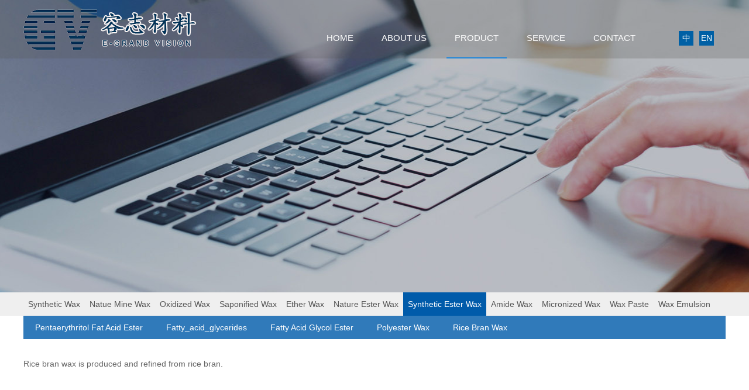

--- FILE ---
content_type: text/html; charset=utf-8
request_url: http://rzcl.cn/en/category/Rice_Bran_wax.html
body_size: 23250
content:
<!doctype html>
<!-- HTML5 Boilerplate -->
<!--[if lt IE 7]>
<html class="no-js lt-ie9 lt-ie8 lt-ie7" lang="zh-CN"> <![endif]-->
<!--[if (IE 7)&!(IEMobile)]>
<html class="no-js lt-ie9 lt-ie8" lang="zh-CN"><![endif]-->
<!--[if (IE 8)&!(IEMobile)]>
<html class="no-js lt-ie9" lang="zh-CN"><![endif]-->
<!--[if gt IE 8]><!-->
<html xmlns="http://www.w3.org/1999/xhtml" class="no-js" lang="zh-CN">
<!--<![endif]-->
<head>
	<meta http-equiv="Content-Type" content="text/html; charset=utf-8">

	<title>Rice Bran Wax - Shanghai Rongzhi Material Technology Co., Ltd</title>
	<meta name="keywords" content="Shanghai Rongzhi Material Technology Co., Ltd">
	<meta name="description" content="Shanghai Rongzhi Material Technology Co., Ltd">
	<meta http-equiv="X-UA-Compatible" content="IE=Edge,chrome=1">
	<meta name="MobileOptimized" content="320">
	<meta name="viewport" content="width=device-width, user-scalable=no, initial-scale=1.0, maximum-scale=1.0, minimum-scale=1.0">
	<link rel="stylesheet" href="/templates/rzcl_en/templets\default\style\nf.min.css">
	<link rel="stylesheet" href="/templates/rzcl_en/templets\default\style\bootstrap.css">
	<link href="/templates/rzcl_en/templets\default\style\owl.carousel.css" rel="stylesheet">
	<link href="/templates/rzcl_en/templets\default\style\owl.theme.css" rel="stylesheet">
	<link rel="stylesheet" href="/templates/rzcl_en/templets\default\style\main.css">
	<link rel="stylesheet" href="/templates/rzcl_en/templets\default\style\aos.css">
	<link rel="stylesheet" href="/templates/rzcl_en/css\css.css">
	<link rel="stylesheet" href="/templates/rzcl_en/css\font-awesome.min.css">
	<script src="/templates/rzcl_en/templets\default\script\jquery.min.js"></script>
	<link href="/templates/rzcl_en/css\demo.css" rel="stylesheet" type="text/css">
	<!-- Global site tag (gtag.js) - Google Analytics -->
<script async src="https://www.googletagmanager.com/gtag/js?id=G-7VK2JCP9QH"></script>
<script>
    window.dataLayer = window.dataLayer || [];
    function gtag() { dataLayer.push(arguments); }
    gtag('js', new Date());

    gtag('config', 'G-7VK2JCP9QH');
</script>
	<!--javascript-->
	<script src="/templates/rzcl_en/js\jquery-1.9.1.js" type="text/javascript"></script>
	<script src="/templates/rzcl_en/js\demo.js" type="text/javascript"></script>
</head>
<body oncontextmenu="return false" onselectstart="return false">
	<!--页面头部-->
	<hgroup class="navbar">
    <div class="navbar-header">
        
        <div class="container">
            <div class="navbar-brand"> <a href="/en/index.html"><img src="/templates/rzcl_en/images\logo.png"></a> </div>
            <div class="nav-right">
                <div class="visible-xs nav-bar"> <i class="menu-bar"></i> </div>
            </div>
            <div class="en">
                <ul>
                    <a href="/cn/index.html">中</a>
                    <a href="/en/index.html">EN</a>
                </ul>
            </div>
            <div class="header-wrap">
                <div class="header-inner">
                    <nav class="nav-right nav-top-l" style="display: block;">
                        <ul class="navbar-nav nav1" id="J_Menu">
                            <li class="nav-1" data-menu="sub_menu_1" data-case="one" id="nav1">
                                <a href="/en/index.html">
                                    <h2>HOME</h2>
                                </a>
                            </li>
                            <li class="nav-2" data-menu="sub_menu_2" data-case="one" id="nav2">
                                <a href="/en/content/about.html">
                                    <h2>ABOUT US</h2>
                                </a>
                            </li>
                            <li class="nav-3" data-menu="sub_menu_3" data-case="one" id="nav3">
                                <a href="/en/category/Synthetic_wax.html">
                                    <h2>PRODUCT</h2>
                                </a>
                            </li>
                            <li class="nav-5" data-menu="sub_menu_5" data-case="two" id="nav5">
                                <a href="/en/news/94.html">
                                    <h2>SERVICE</h2>
                                </a>
                            </li>
                            <li class="nav-7" data-menu="sub_menu_7" data-case="two" id="nav7">
                                <a href="/en/feedback.html">
                                    <h2>CONTACT</h2>
                                </a>
                            </li>
                        </ul>
                    </nav>
                    <a href="#" target="_blank"></a>
                </div>
                <!--/.header-inner-->
            </div>
            <!--/.header-wrap-->
        </div>
        <!--/.container-->
        <div id="J_subMenus" class="sub-menus" style="top:130px;">
            <div id="sub_menu_1" class="sub-menu"></div>
            <div id="sub_menu_2" class="sub-menu">
            </div>
            <div id="sub_menu_3" class="sub-menu">

                
                <dl class="first" style="moz-border-radius: 0 0 0 5px; -webkit-border-radius: 0 0 0 5px; border-radius: 0 0 0 5px;">
                    
                        <dd> <a href="/en/category/Synthetic_wax.html">Synthetic Wax</a> </dd>
                        
                        <dd> <a href="/en/category/Natue_Mine_Wax.html">Natue Mine Wax</a> </dd>
                        
                        <dd> <a href="/en/category/Oxidized_Wax.html">Oxidized Wax</a> </dd>
                        
                        <dd> <a href="/en/category/Saponified_wax.html">Saponified Wax</a> </dd>
                        
                        <dd> <a href="/en/category/Ether_wax.html">Ether Wax</a> </dd>
                        
                        <dd> <a href="/en/category/Nature_Ester_Wax.html">Nature Ester Wax</a> </dd>
                        
                </dl>
                <dl>
                    
                        <dd> <a href="/en/category/Synthetic_Ester_Wax.html">Synthetic Ester Wax</a> </dd>
                        
                        <dd> <a href="/en/category/Amide_Wax.html">Amide Wax</a> </dd>
                        
                        <dd> <a href="/en/category/Micronized_Wax.html">Micronized Wax</a> </dd>
                        
                        <dd> <a href="/en/category/Wax_Paste.html">Wax Paste</a> </dd>
                        
                        <dd> <a href="/en/category/Wax_Emulsion.html">Wax Emulsion</a> </dd>
                        
                </dl>
            </div>
            <div id="sub_menu_5" class="sub-menu">
                <dl class="first" style="background:none;"></dl>

                <dl class="k" style="height:200px; margin-left:100px;">
                    
                    <dd> <a href="/en/news/94.html">Batch inspection</a> </dd>
                    
                    <dd> <a href="/en/news/95.html">Finished product analysis</a> </dd>
                    
                    <dd> <a href="/en/news/96.html">Formula development</a> </dd>
                    
                    <dd> <a href="/en/news/97.html">Raw Material Analysis</a> </dd>
                    
                </dl>
            </div>
            <div id="sub_menu_6" class="sub-menu"> </div>
            <div id="sub_menu_7" class="sub-menu"> </div>
        </div>
    </div>
  </hgroup>
	<!--/页面头部-->

	<script type="text/javascript">
	try{
		
	 document.getElementById("nav3").className="cur nav-3";
	
	}catch(e){}
	</script>
	<div class="cbanner"></div>
	<div class="xbanner"><img src="/templates/rzcl_en/images\cbanner.png"></div>
	<div class="xmeu">
		<ul>
			
			<li class="mynav minw">
				<a href="/en/category/Synthetic_wax.html" id="mynav100">Synthetic Wax</a>
				<ul>
					
					<li><a href="/en/category/Polyethylene_wax.html" id="mynav101">Polyethylene Wax</a></li>
					
					<li><a href="/en/category/PP_Wax.html" id="mynav110">Polypropylene Wax</a></li>
					
					<li><a href="/en/category/Ethylene_Propylene_Copolymer.html" id="mynav111">Ethylene Propylene Copolymer Wax</a></li>
					
					<li><a href="/en/category/a_Olefin_Polymer.html" id="mynav112">a Olefin Polymer Wax</a></li>
					
					<li><a href="/en/category/Ethylene_Vinyl_Acetate_Polymer.html" id="mynav114">Ethylene Vinyl Acetate Polymer Wax</a></li>
					
					<li><a href="/en/category/Ethylene_Acrylic_Acid_Copolymer.html" id="mynav113">Ethylene Acrylic Acid Copolymer Wax</a></li>
					
					<li><a href="/en/category/Other_Alkene_Homopolymer_Copolymer.html" id="mynav128">Other Alkene Homopolymer & Copolymer Wax</a></li>
					
				</ul>
			</li>
			
			<li class="mynav minw">
				<a href="/en/category/Natue_Mine_Wax.html" id="mynav119">Natue Mine Wax</a>
				<ul>
					
					<li><a href="/en/category/Microcrystalline_wax.html" id="mynav102">Microcrystalline Wax</a></li>
					
					<li><a href="/en/category/paraffin_wax.html" id="mynav104">Paraffin Wax</a></li>
					
					<li><a href="/en/category/Ozocerite_wax.html" id="mynav103">Ozocerite Wax & Ceresin</a></li>
					
					<li><a href="/en/category/Montan_Wax.html" id="mynav122">Montan Wax</a></li>
					
				</ul>
			</li>
			
			<li class="mynav minw">
				<a href="/en/category/Oxidized_Wax.html" id="mynav127">Oxidized Wax</a>
				<ul>
					
				</ul>
			</li>
			
			<li class="mynav minw">
				<a href="/en/category/Saponified_wax.html" id="mynav105">Saponified Wax</a>
				<ul>
					
				</ul>
			</li>
			
			<li class="mynav minw">
				<a href="/en/category/Ether_wax.html" id="mynav107">Ether Wax</a>
				<ul>
					
				</ul>
			</li>
			
			<li class="mynav minw">
				<a href="/en/category/Nature_Ester_Wax.html" id="mynav120">Nature Ester Wax</a>
				<ul>
					
					<li><a href="/en/category/Canauba_Wax.html" id="mynav124">Canauba Wax</a></li>
					
					<li><a href="/en/category/Candelilla_wax.html" id="mynav123">Candelilla Wax</a></li>
					
					<li><a href="/en/category/Bees_Wax.html" id="mynav125">Bees Wax</a></li>
					
				</ul>
			</li>
			
			<li class="mynav minw">
				<a href="/en/category/Synthetic_Ester_Wax.html" id="mynav109">Synthetic Ester Wax</a>
				<ul>
					
					<li><a href="/en/category/Pentaerythritol_Fat_Acid_Ester.html" id="mynav118">Pentaerythritol Fat Acid Ester</a></li>
					
					<li><a href="/en/category/Fatty_acid_glycerides.html" id="mynav117">Fatty_acid_glycerides</a></li>
					
					<li><a href="/en/category/Ethylene_Glycol_Di_Fat_Acid.html" id="mynav116">Fatty Acid Glycol Ester</a></li>
					
					<li><a href="/en/category/Polyester_Wax.html" id="mynav115">Polyester Wax</a></li>
					
					<li><a href="/en/category/Rice_Bran_wax.html" id="mynav126">Rice Bran Wax</a></li>
					
				</ul>
			</li>
			
			<li class="mynav minw">
				<a href="/en/category/Amide_Wax.html" id="mynav121">Amide Wax</a>
				<ul>
					
				</ul>
			</li>
			
			<li class="mynav minw">
				<a href="/en/category/Micronized_Wax.html" id="mynav106">Micronized Wax</a>
				<ul>
					
				</ul>
			</li>
			
			<li class="mynav minw">
				<a href="/en/category/Wax_Paste.html" id="mynav130">Wax Paste</a>
				<ul>
					
				</ul>
			</li>
			
			<li class="mynav minw">
				<a href="/en/category/Wax_Emulsion.html" id="mynav129">Wax Emulsion</a>
				<ul>
					
				</ul>
			</li>
			

		</ul>
	</div>
	<script type="text/javascript">
	try{
		
		var defualtnav="#mynav109";
		
		$(defualtnav).addClass("cur");

		function ShowDefaultNav()
		{
			$(defualtnav).parent().children("ul").css({"float":"left", "display":"block", "position":"absolute", "top":"40px","left":"0","z-index":"5"});
		}

		function HideDefaultNav()
		{
			$(defualtnav).parent().children("ul").css({"float":"left", "display":"none", "position":"absolute", "top":"40px","left":"0","z-index":"5"});
		}

		$(".mynav").hover(function(){
			if($(this).children(defualtnav).length==0)
			{
				HideDefaultNav();
			}
        },function(){
		 ShowDefaultNav();
        });

		$(document).ready(function(){
		ShowDefaultNav();
		if($(defualtnav).parent().children("ul").length>0)
		{
			$(".main").css("padding-top",$(defualtnav).parent().children("ul").height());
		}
		});


	}catch(e){}
	</script>
	<div id="category" class="dropmenu pro-dropmenu">
		<div class="label plr20">
			<i class="down fa fa-angle-down transform"></i>
			<div class="text"> ALL </div>
		</div>
		<ul class="transform" data-height_bak="205" data-height="auto">


			
			<li><a href="/en/category/Synthetic_wax.html" id="mnav100">Synthetic Wax</a></li>

			
			<li><a href="/en/category/Polyethylene_wax.html"  style="text-indent:1em;">--Polyethylene Wax</a></li>
			
			<li><a href="/en/category/PP_Wax.html"  style="text-indent:1em;">--Polypropylene Wax</a></li>
			
			<li><a href="/en/category/Ethylene_Propylene_Copolymer.html"  style="text-indent:1em;">--Ethylene Propylene Copolymer Wax</a></li>
			
			<li><a href="/en/category/a_Olefin_Polymer.html"  style="text-indent:1em;">--a Olefin Polymer Wax</a></li>
			
			<li><a href="/en/category/Ethylene_Vinyl_Acetate_Polymer.html"  style="text-indent:1em;">--Ethylene Vinyl Acetate Polymer Wax</a></li>
			
			<li><a href="/en/category/Ethylene_Acrylic_Acid_Copolymer.html"  style="text-indent:1em;">--Ethylene Acrylic Acid Copolymer Wax</a></li>
			
			<li><a href="/en/category/Other_Alkene_Homopolymer_Copolymer.html"  style="text-indent:1em;">--Other Alkene Homopolymer & Copolymer Wax</a></li>
			
			<li><a href="/en/category/Natue_Mine_Wax.html" id="mnav119">Natue Mine Wax</a></li>

			
			<li><a href="/en/category/Microcrystalline_wax.html"  style="text-indent:1em;">--Microcrystalline Wax</a></li>
			
			<li><a href="/en/category/paraffin_wax.html"  style="text-indent:1em;">--Paraffin Wax</a></li>
			
			<li><a href="/en/category/Ozocerite_wax.html"  style="text-indent:1em;">--Ozocerite Wax & Ceresin</a></li>
			
			<li><a href="/en/category/Montan_Wax.html"  style="text-indent:1em;">--Montan Wax</a></li>
			
			<li><a href="/en/category/Oxidized_Wax.html" id="mnav127">Oxidized Wax</a></li>

			
			<li><a href="/en/category/Saponified_wax.html" id="mnav105">Saponified Wax</a></li>

			
			<li><a href="/en/category/Ether_wax.html" id="mnav107">Ether Wax</a></li>

			
			<li><a href="/en/category/Nature_Ester_Wax.html" id="mnav120">Nature Ester Wax</a></li>

			
			<li><a href="/en/category/Canauba_Wax.html"  style="text-indent:1em;">--Canauba Wax</a></li>
			
			<li><a href="/en/category/Candelilla_wax.html"  style="text-indent:1em;">--Candelilla Wax</a></li>
			
			<li><a href="/en/category/Bees_Wax.html"  style="text-indent:1em;">--Bees Wax</a></li>
			
			<li><a href="/en/category/Synthetic_Ester_Wax.html" id="mnav109">Synthetic Ester Wax</a></li>

			
			<li><a href="/en/category/Pentaerythritol_Fat_Acid_Ester.html"  style="text-indent:1em;">--Pentaerythritol Fat Acid Ester</a></li>
			
			<li><a href="/en/category/Fatty_acid_glycerides.html"  style="text-indent:1em;">--Fatty_acid_glycerides</a></li>
			
			<li><a href="/en/category/Ethylene_Glycol_Di_Fat_Acid.html"  style="text-indent:1em;">--Fatty Acid Glycol Ester</a></li>
			
			<li><a href="/en/category/Polyester_Wax.html"  style="text-indent:1em;">--Polyester Wax</a></li>
			
			<li><a href="/en/category/Rice_Bran_wax.html"  style="text-indent:1em;">--Rice Bran Wax</a></li>
			
			<li><a href="/en/category/Amide_Wax.html" id="mnav121">Amide Wax</a></li>

			
			<li><a href="/en/category/Micronized_Wax.html" id="mnav106">Micronized Wax</a></li>

			
			<li><a href="/en/category/Wax_Paste.html" id="mnav130">Wax Paste</a></li>

			
			<li><a href="/en/category/Wax_Emulsion.html" id="mnav129">Wax Emulsion</a></li>

			

		</ul>
	</div>
	<script type="text/javascript">
	try{
		
		var defualtmnav="#mnav109";
		
		$(defualtmnav).addClass("active");
	}catch(e){}
	</script>
	<style>
		label.BMapLabel {
			display: none !important;
		}

		.BMap_center {
			padding-right: 1px;
		}

		.main {
			width: 1200px;
			margin: 30px auto 3% auto;
		}
	</style>
	<div class="main">
		<p>Rice bran wax is produced and refined from rice bran.</p>
		<div style="clear:both;"></div>
	</div>
	<div class="main-footer margin-top-0">
    <div class="container">
      <div class="row">
        <div class="col-md-9 col-lg-9">
          <div class="row footer-con">
              <div class="col-xs-6 col-sm-5 col-lg-4">
                  <h6 class="">PRODUCT</h6>
                  <ul style="float:left">
                      
                          <li> <a href="/en/category/Synthetic_wax.html">Synthetic Wax</a> </li>
                      
                          <li> <a href="/en/category/Natue_Mine_Wax.html">Natue Mine Wax</a> </li>
                      
                          <li> <a href="/en/category/Oxidized_Wax.html">Oxidized Wax</a> </li>
                      
                          <li> <a href="/en/category/Saponified_wax.html">Saponified Wax</a> </li>
                      
                          <li> <a href="/en/category/Ether_wax.html">Ether Wax</a> </li>
                      
                          <li> <a href="/en/category/Nature_Ester_Wax.html">Nature Ester Wax</a> </li>
                      
                  </ul>
                  <ul style="float:right">
                      
                          <li> <a href="/en/category/Synthetic_Ester_Wax.html">Synthetic Ester Wax</a> </li>
                      
                          <li> <a href="/en/category/Amide_Wax.html">Amide Wax</a> </li>
                      
                          <li> <a href="/en/category/Micronized_Wax.html">Micronized Wax</a> </li>
                      
                          <li> <a href="/en/category/Wax_Paste.html">Wax Paste</a> </li>
                      
                          <li> <a href="/en/category/Wax_Emulsion.html">Wax Emulsion</a> </li>
                      
                  </ul>
              </div>
            <div class="col-xs-4 col-sm-3 col-lg-3 ">
                <h6>SERVICE</h6>
                <ul>
                    
                    <li>
                        <a href="/en/news/94.html">Batch inspection</a>
                    </li>
                     
                    <li>
                        <a href="/en/news/95.html">Finished product analysis</a>
                    </li>
                     
                    <li>
                        <a href="/en/news/96.html">Formula development</a>
                    </li>
                     
                    <li>
                        <a href="/en/news/97.html">Raw Material Analysis</a>
                    </li>
                     
                </ul>
            </div> 
            <div class="col-xs-4 col-sm-3 col-lg-2">
                <h6>ABOUT US</h6>
              <ul>
                <li><a href="/en/content/about.html">ABOUT US</a></li>
              </ul>
            </div>
            <div class="col-xs-4 col-sm-3 col-lg-2">
                <h6>CONTACT</h6>
              <ul>
                  <li><a href="/en/feedback.html">CONTACT</a></li> 
              </ul>
            </div>
          </div>
        </div>
        <div class="col-md-3 col-lg-3 hidden-xs">
          <div class="row">
            <div class="col-sm-6 col-md-12 col-lg-6" style="float:right;">
              <div class="social">
                <dl>
                  <dt><img src="/templates/rzcl_en/images/index/Common/H5_ewm.png" width="140" height="140" alt=""></dt>
                  <dd>Scan this to view mobile site</dd>
                </dl>
              </div>
              <!--/.social-->
            </div>
            <div class="col-sm-6 col-md-12 col-lg-6" style="float:right;display:none">
              <div class="social">
                <dl>
                  <dt><img src="/templates/rzcl_en/images/index/Common/H5_ewm.png" width="140" height="140" alt=""></dt>
                  <dd>Scan this to view our social media</dd>
                </dl>
              </div>
              <!--/.social-->
            </div>
            <!--/.col-sm-6-->
          </div>
          <!--/.row-->
        </div>
        <!--/.col-md-3-->
      </div>
      <!--/.row-->
      <div class="copyright"> <span class="copyright-txt pull-left"> Shanghai Rongzhi Material Technology Co., Ltd  <br>
        all rights reserved. </span> <span class="pull-right padding-top-13">ICP：<a href="http://www.miitbeian.gov.cn/" target="_blank" style="text-decoration:none;"></a></span>
        <div class="clearfix"></div>
      </div>
      <div class="copy"> Shanghai Rongzhi Material Technology Co., Ltd  </div>
    </div>
    <!--/.container-->
  </div>
	<!--/.main-footer-->
	<script src="/templates/rzcl_en/templets\default\script\jquery.flexslider.min.js"></script>
	<script src="/templates/rzcl_en/templets\default\script\jquery.easing.min.js"></script>
	<script src="/templates/rzcl_en/templets\default\script\main.js"></script>
	<script src="/templates/rzcl_en/templets\default\script\owl.carousel.js"></script>
	<script type="text/javascript" src="/templates/rzcl_en/templets\default\script\backtop.js"></script>
	<script src="/templates/rzcl_en/templets\default\script\kissy\seed-min.js" data-config="{combine:true}"></script>
	<script type="text/javascript" src="/templates/rzcl_en/templets\default\script\header.js"></script>
	<script src="/templates/rzcl_en/templets\default\script\jquery.waypoints.min.js"></script>
	<script type="text/javascript" src="/templates/rzcl_en/templets\default\script\jquery.countup.min.js"></script>
	<script type="text/javascript" src="/templates/rzcl_en/js\morg.min.js" data-main="ListMain"></script>
	<script type="text/javascript">
	$('.text-blue').countUp();
	</script>
	<script src="/templates/rzcl_en/templets\default\script\aos.js"></script>
	<script>
	AOS.init({
		easing: 'ease-out-back',
		duration: 1000
	});
	</script>
	<script>
$(function(){
	$('#owl-demo').owlCarousel({
		items: 4,
		lazyLoad: true,
		pagination:false,
		navigation: true,
		navigationText: ["",""]
	});
});


//鼠标经过焦点图，图片跟随鼠标移动
$(document).ready(function(){
		var oUl=document.getElementById('flash'),
		l = oUl.offsetWidth/2,
		t = oUl.offsetHeight/2,
		aLi=document.getElementById('flash').getElementsByTagName('span');
		oUl.onmousemove = function( ev ){
		var oEv = ev || event,
			iL = oEv.clientX,
			iT = oEv.clientY;
		for(var i=0; i<aLi.length; i++){
			aLi[i].style.marginLeft=-(iL - l )/100*aLi[i].style.zIndex+'px';
			aLi[i].style.marginTop=-(iT - t )/70*aLi[i].style.zIndex+'px';
		}
	}

});
	</script>

</body>

</html>


--- FILE ---
content_type: text/css
request_url: http://rzcl.cn/templates/rzcl_en/templets/default/style/nf.min.css
body_size: 62186
content:
scale@-webkit-keyframes bubble {
    0% {
        opacity: 0;
        -webkit-transform: translate3d(0, 100px, 0);
        -moz-transform: translate3d(0, 100px, 0);
        -ms-transform: translate3d(0, 100px, 0);
        -o-transform: translate3d(0, 100px, 0);
        transform: translate3d(0, 100px, 0);
    }

    100% {
        opacity: 1;
        -webkit-transform: none;
        -moz-transform: none;
        -ms-transform: none;
        -o-transform: none;
        transform: none;
    }
}



@keyframes bubble {
    0% {
        opacity: 0;
        -webkit-transform: translate3d(0, 100px, 0);
        -moz-transform: translate3d(0, 100px, 0);
        -ms-transform: translate3d(0, 100px, 0);
        -o-transform: translate3d(0, 100px, 0);
        transform: translate3d(0, 100px, 0);
    }

    100% {
        opacity: 1;
        -webkit-transform: none;
        -moz-transform: none;
        -ms-transform: none;
        -o-transform: none;
        transform: none;
    }
}

@-webkit-keyframes s3bottle {
    0% {
        -webkit-transform-origin: 100% 100%;
        -moz-transform-origin: 100% 100%;
        -ms-transform-origin: 100% 100%;
        -o-transform-origin: 100% 100%;
        transform-origin: 100% 100%;
        -webkit-transform: none;
        -moz-transform: none;
        -ms-transform: none;
        -o-transform: none;
        transform: none;
    }

    100% {
        -webkit-transform-origin: 100% 100%;
        -moz-transform-origin: 100% 100%;
        -ms-transform-origin: 100% 100%;
        -o-transform-origin: 100% 100%;
        transform-origin: 100% 100%;
        -webkit-transform: rotate3d(0, 0, 1, 33deg);
        -moz-transform: rotate3d(0, 0, 1, 33deg);
        -ms-transform: rotate3d(0, 0, 1, 33deg);
        -o-transform: rotate3d(0, 0, 1, 33deg);
        transform: rotate3d(0, 0, 1, 33deg);
    }
}

@keyframes s3bottle {
    0% {
        -webkit-transform-origin: 100% 100%;
        -moz-transform-origin: 100% 100%;
        -ms-transform-origin: 100% 100%;
        -o-transform-origin: 100% 100%;
        transform-origin: 100% 100%;
        -webkit-transform: none;
        -moz-transform: none;
        -ms-transform: none;
        -o-transform: none;
        transform: none;
    }

    100% {
        -webkit-transform-origin: 100% 100%;
        -moz-transform-origin: 100% 100%;
        -ms-transform-origin: 100% 100%;
        -o-transform-origin: 100% 100%;
        transform-origin: 100% 100%;
        -webkit-transform: rotate3d(0, 0, 1, 33deg);
        -moz-transform: rotate3d(0, 0, 1, 33deg);
        -ms-transform: rotate3d(0, 0, 1, 33deg);
        -o-transform: rotate3d(0, 0, 1, 33deg);
        transform: rotate3d(0, 0, 1, 33deg);
    }
}

@-webkit-keyframes s5leftHand {
    0% {
        opacity: 0;
        -webkit-transform-origin: 50% 50%;
        -moz-transform-origin: 50% 50%;
        -ms-transform-origin: 50% 50%;
        -o-transform-origin: 50% 50%;
        transform-origin: 50% 50%;
        -webkit-transform: rotate3d(0, 0, 1, -44deg);
        -moz-transform: rotate3d(0, 0, 1, -44deg);
        -ms-transform: rotate3d(0, 0, 1, -44deg);
        -o-transform: rotate3d(0, 0, 1, -44deg);
        transform: rotate3d(0, 0, 1, -44deg);
    }

    100% {
        opacity: 1;
        -webkit-transform-origin: 50% 50%;
        -moz-transform-origin: 50% 50%;
        -ms-transform-origin: 50% 50%;
        -o-transform-origin: 50% 50%;
        transform-origin: 50% 50%;
        -webkit-transform: rotate3d(0, 0, 1, 0deg);
        -moz-transform: rotate3d(0, 0, 1, 0deg);
        -ms-transform: rotate3d(0, 0, 1, 0deg);
        -o-transform: rotate3d(0, 0, 1, 0deg);
        transform: rotate3d(0, 0, 1, 0deg);
    }
}

@keyframes s5leftHand {
        0% {
        opacity: 0;
        -webkit-transform-origin: 50% 50%;
        -moz-transform-origin: 50% 50%;
        -ms-transform-origin: 50% 50%;
        -o-transform-origin: 50% 50%;
        transform-origin: 50% 50%;
        -webkit-transform: rotate3d(0, 0, 1, 44deg);
        -moz-transform: rotate3d(0, 0, 1, 44deg);
        -ms-transform: rotate3d(0, 0, 1, 44deg);
        -o-transform: rotate3d(0, 0, 1, 44deg);
        transform: rotate3d(0, 0, 1, 44deg);
    }

    100% {
        opacity: 1;
        -webkit-transform-origin: 50% 50%;
        -moz-transform-origin: 50% 50%;
        -ms-transform-origin: 50% 50%;
        -o-transform-origin: 50% 50%;
        transform-origin: 50% 50%;
        -webkit-transform: rotate3d(0, 0, 1, 0deg);
        -moz-transform: rotate3d(0, 0, 1, 0deg);
        -ms-transform: rotate3d(0, 0, 1, 0deg);
        -o-transform: rotate3d(0, 0, 1, 0deg);
        transform: rotate3d(0, 0, 1, 0deg);
    }
}

@-webkit-keyframes s5rightHand {
    0% {
        opacity: 0;
        -webkit-transform-origin: 50% 50%;
        -moz-transform-origin: 50% 50%;
        -ms-transform-origin: 50% 50%;
        -o-transform-origin: 50% 50%;
        transform-origin: 50% 50%;
        -webkit-transform: rotate3d(0, 0, 1, 44deg);
        -moz-transform: rotate3d(0, 0, 1, 44deg);
        -ms-transform: rotate3d(0, 0, 1, 44deg);
        -o-transform: rotate3d(0, 0, 1, 44deg);
        transform: rotate3d(0, 0, 1, 44deg);
    }

    100% {
        opacity: 1;
        -webkit-transform-origin: 50% 50%;
        -moz-transform-origin: 50% 50%;
        -ms-transform-origin: 50% 50%;
        -o-transform-origin: 50% 50%;
        transform-origin: 50% 50%;
        -webkit-transform: rotate3d(0, 0, 1, 0deg);
        -moz-transform: rotate3d(0, 0, 1, 0deg);
        -ms-transform: rotate3d(0, 0, 1, 0deg);
        -o-transform: rotate3d(0, 0, 1, 0deg);
        transform: rotate3d(0, 0, 1, 0deg);
    }
}

@keyframes s5rightHand {
    0% {
        opacity: 0;
        -webkit-transform-origin: 50% 50%;
        -moz-transform-origin: 50% 50%;
        -ms-transform-origin: 50% 50%;
        -o-transform-origin: 50% 50%;
        transform-origin: 50% 50%;
        -webkit-transform: rotate3d(0, 0, 1, 44deg);
        -moz-transform: rotate3d(0, 0, 1, 44deg);
        -ms-transform: rotate3d(0, 0, 1, 44deg);
        -o-transform: rotate3d(0, 0, 1, 44deg);
        transform: rotate3d(0, 0, 1, 44deg);
    }

    100% {
        opacity: 1;
        -webkit-transform-origin: 50% 50%;
        -moz-transform-origin: 50% 50%;
        -ms-transform-origin: 50% 50%;
        -o-transform-origin: 50% 50%;
        transform-origin: 50% 50%;
        -webkit-transform: rotate3d(0, 0, 1, 0deg);
        -moz-transform: rotate3d(0, 0, 1, 0deg);
        -ms-transform: rotate3d(0, 0, 1, 0deg);
        -o-transform: rotate3d(0, 0, 1, 0deg);
        transform: rotate3d(0, 0, 1, 0deg);
    }
}

@-webkit-keyframes people {
    0%, 100% {
        -webkit-transition-timing-function: cubic-bezier(0.215, 0.610, 0.355, 1.000);
        -moz-transition-timing-function: cubic-bezier(0.215, 0.610, 0.355, 1.000);
        -o-transition-timing-function: cubic-bezier(0.215, 0.610, 0.355, 1.000);
        transition-timing-function: cubic-bezier(0.215, 0.610, 0.355, 1.000);
        -webkit-transform: translate3d(0, 0, 0);
        -moz-transform: translate3d(0, 0, 0);
        -ms-transform: translate3d(0, 0, 0);
        -o-transform: translate3d(0, 0, 0);
        transform: translate3d(0, 0, 0);
    }

    50% {
        -webkit-transition-timing-function: cubic-bezier(0.755, 0.050, 0.855, 0.060);
        -moz-transition-timing-function: cubic-bezier(0.755, 0.050, 0.855, 0.060);
        -o-transition-timing-function: cubic-bezier(0.755, 0.050, 0.855, 0.060);
        transition-timing-function: cubic-bezier(0.755, 0.050, 0.855, 0.060);
        -webkit-transform: translate3d(15px, 0, 0);
        -moz-transform: translate3d(15px, 0, 0);
        -ms-transform: translate3d(15px, 0, 0);
        -o-transform: translate3d(15px, 0, 0);
        transform: translate3d(15px, 0, 0);
    }
}

@keyframes people {
    0%, 100% {
        -webkit-transition-timing-function: cubic-bezier(0.215, 0.610, 0.355, 1.000);
        -moz-transition-timing-function: cubic-bezier(0.215, 0.610, 0.355, 1.000);
        -o-transition-timing-function: cubic-bezier(0.215, 0.610, 0.355, 1.000);
        transition-timing-function: cubic-bezier(0.215, 0.610, 0.355, 1.000);
        -webkit-transform: translate3d(0, 0, 0);
        -moz-transform: translate3d(0, 0, 0);
        -ms-transform: translate3d(0, 0, 0);
        -o-transform: translate3d(0, 0, 0);
        transform: translate3d(0, 0, 0);
    }

    50% {
        -webkit-transition-timing-function: cubic-bezier(0.755, 0.050, 0.855, 0.060);
        -moz-transition-timing-function: cubic-bezier(0.755, 0.050, 0.855, 0.060);
        -o-transition-timing-function: cubic-bezier(0.755, 0.050, 0.855, 0.060);
        transition-timing-function: cubic-bezier(0.755, 0.050, 0.855, 0.060);
        -webkit-transform: translate3d(15px, 0, 0);
        -moz-transform: translate3d(15px, 0, 0);
        -ms-transform: translate3d(15px, 0, 0);
        -o-transform: translate3d(15px, 0, 0);
        transform: translate3d(15px, 0, 0);
    }
}

@-webkit-keyframes coin {
    0% {
        opacity: 0;
        -webkit-transform: perspective(400px) rotate3d(0, 1, 0, -360deg);
        -moz-transform: perspective(400px) rotate3d(0, 1, 0, -360deg);
        -ms-transform: perspective(400px) rotate3d(0, 1, 0, -360deg);
        -o-transform: perspective(400px) rotate3d(0, 1, 0, -360deg);
        transform: perspective(400px) rotate3d(0, 1, 0, -360deg);
        -webkit-animation-timing-function: ease-out;
        -moz-animation-timing-function: ease-out;
        -o-animation-timing-function: ease-out;
        animation-timing-function: ease-out;
    }

    40% {
        -webkit-transform: perspective(400px) translate3d(0, 0, 150px) rotate3d(0, 1, 0, -190deg);
        -moz-transform: perspective(400px) translate3d(0, 0, 150px) rotate3d(0, 1, 0, -190deg);
        -ms-transform: perspective(400px) translate3d(0, 0, 150px) rotate3d(0, 1, 0, -190deg);
        -o-transform: perspective(400px) translate3d(0, 0, 150px) rotate3d(0, 1, 0, -190deg);
        transform: perspective(400px) translate3d(0, 0, 150px) rotate3d(0, 1, 0, -190deg);
        -webkit-animation-timing-function: ease-out;
        -moz-animation-timing-function: ease-out;
        -o-animation-timing-function: ease-out;
        animation-timing-function: ease-out;
    }

    50% {
        -webkit-transform: perspective(400px) translate3d(0, 0, 150px) rotate3d(0, 1, 0, -170deg);
        -moz-transform: perspective(400px) translate3d(0, 0, 150px) rotate3d(0, 1, 0, -170deg);
        -ms-transform: perspective(400px) translate3d(0, 0, 150px) rotate3d(0, 1, 0, -170deg);
        -o-transform: perspective(400px) translate3d(0, 0, 150px) rotate3d(0, 1, 0, -170deg);
        transform: perspective(400px) translate3d(0, 0, 150px) rotate3d(0, 1, 0, -170deg);
        -webkit-animation-timing-function: ease-in;
        -moz-animation-timing-function: ease-in;
        -o-animation-timing-function: ease-in;
        animation-timing-function: ease-in;
    }

    80% {
        -webkit-transform: perspective(400px) scale3d(.95, .95, .95);
        -moz-transform: perspective(400px) scale3d(.95, .95, .95);
        -ms-transform: perspective(400px) scale3d(.95, .95, .95);
        -o-transform: perspective(400px) scale3d(.95, .95, .95);
        transform: perspective(400px) scale3d(.95, .95, .95);
        -webkit-animation-timing-function: ease-in;
        -moz-animation-timing-function: ease-in;
        -o-animation-timing-function: ease-in;
        animation-timing-function: ease-in;
    }

    100% {
        opacity: 1;
        -webkit-transform: perspective(400px);
        -moz-transform: perspective(400px);
        -ms-transform: perspective(400px);
        -o-transform: perspective(400px);
        transform: perspective(400px);
        -webkit-animation-timing-function: ease-in;
        -moz-animation-timing-function: ease-in;
        -o-animation-timing-function: ease-in;
        animation-timing-function: ease-in;
    }
}

@keyframes coin {
    0% {
        opacity: 0;
        -webkit-transform: perspective(400px) rotate3d(0, 1, 0, -360deg);
        -moz-transform: perspective(400px) rotate3d(0, 1, 0, -360deg);
        -ms-transform: perspective(400px) rotate3d(0, 1, 0, -360deg);
        -o-transform: perspective(400px) rotate3d(0, 1, 0, -360deg);
        transform: perspective(400px) rotate3d(0, 1, 0, -360deg);
        -webkit-animation-timing-function: ease-out;
        -moz-animation-timing-function: ease-out;
        -o-animation-timing-function: ease-out;
        animation-timing-function: ease-out;
    }

    40% {
        -webkit-transform: perspective(400px) translate3d(0, 0, 150px) rotate3d(0, 1, 0, -190deg);
        -moz-transform: perspective(400px) translate3d(0, 0, 150px) rotate3d(0, 1, 0, -190deg);
        -ms-transform: perspective(400px) translate3d(0, 0, 150px) rotate3d(0, 1, 0, -190deg);
        -o-transform: perspective(400px) translate3d(0, 0, 150px) rotate3d(0, 1, 0, -190deg);
        transform: perspective(400px) translate3d(0, 0, 150px) rotate3d(0, 1, 0, -190deg);
        -webkit-animation-timing-function: ease-out;
        -moz-animation-timing-function: ease-out;
        -o-animation-timing-function: ease-out;
        animation-timing-function: ease-out;
    }

    50% {
        -webkit-transform: perspective(400px) translate3d(0, 0, 150px) rotate3d(0, 1, 0, -170deg);
        -moz-transform: perspective(400px) translate3d(0, 0, 150px) rotate3d(0, 1, 0, -170deg);
        -ms-transform: perspective(400px) translate3d(0, 0, 150px) rotate3d(0, 1, 0, -170deg);
        -o-transform: perspective(400px) translate3d(0, 0, 150px) rotate3d(0, 1, 0, -170deg);
        transform: perspective(400px) translate3d(0, 0, 150px) rotate3d(0, 1, 0, -170deg);
        -webkit-animation-timing-function: ease-in;
        -moz-animation-timing-function: ease-in;
        -o-animation-timing-function: ease-in;
        animation-timing-function: ease-in;
    }

    80% {
        -webkit-transform: perspective(400px) scale3d(.95, .95, .95);
        -moz-transform: perspective(400px) scale3d(.95, .95, .95);
        -ms-transform: perspective(400px) scale3d(.95, .95, .95);
        -o-transform: perspective(400px) scale3d(.95, .95, .95);
        transform: perspective(400px) scale3d(.95, .95, .95);
        -webkit-animation-timing-function: ease-in;
        -moz-animation-timing-function: ease-in;
        -o-animation-timing-function: ease-in;
        animation-timing-function: ease-in;
    }

    100% {
        opacity: 1;
        -webkit-transform: perspective(400px);
        -moz-transform: perspective(400px);
        -ms-transform: perspective(400px);
        -o-transform: perspective(400px);
        transform: perspective(400px);
        -webkit-animation-timing-function: ease-in;
        -moz-animation-timing-function: ease-in;
        -o-animation-timing-function: ease-in;
        animation-timing-function: ease-in;
    }
}

@-webkit-keyframes s9w3 {
    0% {
        width: 0;
    }

    100% {
        width: 300px;
    }
}


@keyframes s9w3 {
    0% {
        width: 0;
    }

    100% {
        width: 245px;
    }
}

@-webkit-keyframes spot {
    0% {
        width: 5px;
        height:5px;
    }

    50% {
        width: 10px;
        height: 10px;
    }
    100% {
        width: 15px;
        height: 15px;
    }
}

@-webkit-keyframes s12water {
    0% {
        height: 96px;
    }

    100% {
        height: 89px;
    }
}

@keyframes s12water {
    0% {
        height: 96px;
    }

    100% {
        height: 89px;
    }
}

@-webkit-keyframes arrow {
    0%, 100% {
        opacity: 0;
    }

    50% {
        opacity: 1;
    }
}

@keyframes arrow {
    0%, 100% {
        opacity: 0;
    }

    50% {
        opacity: 1;
    }
}

.ani .wmw path, .ani .wmw polygon {
    stroke-dasharray: 1000px;
    -webkit-animation: dash 1s .5s linear both;
}

@-webkit-keyframes dash {
    0% {
        opacity: 0;
        stroke-dashoffset: 1000;
    }

    100% {
        opacity: 1;
        stroke-dashoffset: 0;
    }
}

.up {
    margin: auto;
    left: 0;
    right: 2px;
    bottom: 2.8%;
    width: 29px;
    height: 14px;
}

.wmw {
    left: 0;
    top: 0;
}

@-webkit-keyframes fadeInUp {
    0% {
        opacity: 0;
        -webkit-transform: translate3d(0, 100%, 0);
        -moz-transform: translate3d(0, 100%, 0);
        -ms-transform: translate3d(0, 100%, 0);
        -o-transform: translate3d(0, 100%, 0);
        transform: translate3d(0, 100%, 0);
    }

    100% {
        opacity: 1;
        -webkit-transform: none;
        -moz-transform: none;
        -ms-transform: none;
        -o-transform: none;
        transform: none;
    }
}

@keyframes fadeInUp {
    0% {
        opacity: 0;
        -webkit-transform: translate3d(0, 100%, 0);
        -moz-transform: translate3d(0, 100%, 0);
        -ms-transform: translate3d(0, 100%, 0);
        -o-transform: translate3d(0, 100%, 0);
        transform: translate3d(0, 100%, 0);
    }

    100% {
        opacity: 1;
        -webkit-transform: none;
        -moz-transform: none;
        -ms-transform: none;
        -o-transform: none;
        transform: none;
    }
}

@-webkit-keyframes fadeInUpO{
    0% {
        opacity: 0;
        -webkit-transform: translate3d(0, 100%, 0);
        -moz-transform: translate3d(0, 100%, 0);
        -ms-transform: translate3d(0, 100%, 0);
        -o-transform: translate3d(0, 100%, 0);
        transform: translate3d(0, 100%, 0);
    }

    100% {
        opacity: 0.6;
        -webkit-transform: none;
        -moz-transform: none;
        -ms-transform: none;
        -o-transform: none;
        transform: none;
    }
}

@keyframes fadeInUpO {
    0% {
        opacity: 0;
        -webkit-transform: translate3d(0, 100%, 0);
        -moz-transform: translate3d(0, 100%, 0);
        -ms-transform: translate3d(0, 100%, 0);
        -o-transform: translate3d(0, 100%, 0);
        transform: translate3d(0, 100%, 0);
    }

    100% {
        opacity: 0.6;
        -webkit-transform: none;
        -moz-transform: none;
        -ms-transform: none;
        -o-transform: none;
        transform: none;
    }
}

@-webkit-keyframes fadeInDown {
    0% {
        opacity: 0;
        -webkit-transform: translate3d(0,-80%,0);
        -moz-transform: translate3d(0, -80%, 0);
        -ms-transform: translate3d(0, -80%, 0);
        -o-transform: translate3d(0, -80%, 0);
        transform: translate3d(0, -80%, 0);
    }

    100% {
        opacity: 1;
        -webkit-transform: none;
        -moz-transform: none;
        -ms-transform: none;
        -o-transform: none;
        transform: none;
    }
}

@keyframes fadeInDown {
    0% {
        opacity: 0;
        -webkit-transform: translate3d(0, -80%, 0);
        -moz-transform: translate3d(0, -80%, 0);
        -ms-transform: translate3d(0, -80%, 0);
        -o-transform: translate3d(0, -80%, 0);
        transform: translate3d(0,-80%, 0);
    }

    100% {
        opacity: 1;
        -webkit-transform: none;
        -moz-transform: none;
        -ms-transform: none;
        -o-transform: none;
        transform: none;
    }
}

/*current down*/
@-webkit-keyframes fadeInC_Down {
    0% {
        opacity: 1;
        -webkit-transform: none;
        -moz-transform: none;
        -ms-transform: none;
        -o-transform: none;
        transform: none;
    }

    100% {
        opacity: 0;
        -webkit-transform: translate3d(0,180%,0);
        -moz-transform: translate3d(0, 180%, 0);
        -ms-transform: translate3d(0, 180%, 0);
        -o-transform: translate3d(0, 180%, 0);
        transform: translate3d(0, 180%, 0);
    }
}

@keyframes fadeInC_Down {
    0% {
        opacity: 1;
        -webkit-transform: none;
        -moz-transform: none;
        -ms-transform: none;
        -o-transform: none;
        transform: none;
    }

    100% {
        opacity: 0;
        -webkit-transform: translate3d(0,180%,0);
        -moz-transform: translate3d(0, 180%, 0);
        -ms-transform: translate3d(0, 180%, 0);
        -o-transform: translate3d(0, 180%, 0);
        transform: translate3d(0, 180%, 0);
    }
}


@-webkit-keyframes fadeInDown_Up {
    0% {
        opacity: 0;
        -webkit-transform: translate3d(0,-80%,0);
        -moz-transform: translate3d(0, -80%, 0);
        -ms-transform: translate3d(0, -80%, 0);
        -o-transform: translate3d(0, -80%, 0);
        transform: translate3d(0, -80%, 0);
    }

    30% {
        opacity: 1;
        -webkit-transform: none;
        -moz-transform: none;
        -ms-transform: none;
        -o-transform: none;
        transform: none;
    }
    60% {
        opacity: 1;
        -webkit-transform: translate3d(0,-10%,0);
        -moz-transform: translate3d(0, -10%, 0);
        -ms-transform: translate3d(0, -10%, 0);
        -o-transform: translate3d(0, -10%, 0);
        transform: translate3d(0, -10%, 0);
    }

    100% {
        opacity: 1;
        -webkit-transform: none;
        -moz-transform: none;
        -ms-transform: none;
        -o-transform: none;
        transform: none;
    }
}


@-webkit-keyframes fadeInDownbaby {
    0% {
        opacity: 0;
        -webkit-transform: translate3d(0,-80%,0);
        -moz-transform: translate3d(0, -80%, 0);
        -ms-transform: translate3d(0, -80%, 0);
        -o-transform: translate3d(0, -80%, 0);
        transform: translate3d(0, -80%, 0);
       
    }

    100% {
        opacity: 1;
       
        -webkit-transform: none;
        -moz-transform: none;
        -ms-transform: none;
        -o-transform: none;
        transform: none;
         -webkit-transform: scale(1.2)
    }
}

@keyframes fadeInDownbaby {
    0% {
        opacity: 0;
        -webkit-transform: translate3d(0, -80%, 0);
        -moz-transform: translate3d(0, -80%, 0);
        -ms-transform: translate3d(0, -80%, 0);
        -o-transform: translate3d(0, -80%, 0);
        transform: translate3d(0,-80%, 0);
    }

    100% {
        opacity: 1;
        -webkit-transform: none;
        -moz-transform: none;
        -ms-transform: none;
        -o-transform: none;
        transform: none;
    }
}

@-webkit-keyframes fadeIn {
    0% {
        opacity: 0;
    }

    100% {
        opacity: 1;
    }
}

@keyframes fadeIn {
    0% {
        opacity: 0;
    }

    100% {
        opacity: 1;
    }
}

@-webkit-keyframes fadeOut {
    0% {
        opacity: 1;
    }

    50% {
        opacity: 0.5;
        -webkit-transform: scale(0.8,0.8);
    }
    100% {
        opacity: 0;
    }
}

@-webkit-keyframes fadeInLeft {
    0% {
        opacity: 0;
        -webkit-transform: translate3d(-100%, 0, 0);
        -moz-transform: translate3d(-100%, 0, 0);
        -ms-transform: translate3d(-100%, 0, 0);
        -o-transform: translate3d(-100%, 0, 0);
        transform: translate3d(-100%, 0, 0);
    }

    100% {
        opacity: 1;
        -webkit-transform: none;
        -moz-transform: none;
        -ms-transform: none;
        -o-transform: none;
        transform: none;
    }
}

@keyframes fadeInLeft {
    0% {
        opacity: 0;
        -webkit-transform: translate3d(-100%, 0, 0);
        -moz-transform: translate3d(-100%, 0, 0);
        -ms-transform: translate3d(-100%, 0, 0);
        -o-transform: translate3d(-100%, 0, 0);
        transform: translate3d(-100%, 0, 0);
    }

    100% {
        opacity: 1;
        -webkit-transform: none;
        -moz-transform: none;
        -ms-transform: none;
        -o-transform: none;
        transform: none;
    }
}

@-webkit-keyframes fadeOutLeft {
    0% {

        opacity: 1;
        -webkit-transform: none;
        -moz-transform: none;
        -ms-transform: none;
        -o-transform: none;
        transform: none;
     
    }

    100% {
        opacity: 0;
        -webkit-transform: translate3d(100%, 0, 0);
        -moz-transform: translate3d(100%, 0, 0);
        -ms-transform: translate3d(100%, 0, 0);
        -o-transform: translate3d(100%, 0, 0);
        transform: translate3d(100%, 0, 0);
    }
}

@keyframes fadeOutLeft {
    0% {

        opacity: 1;
        -webkit-transform: none;
        -moz-transform: none;
        -ms-transform: none;
        -o-transform: none;
        transform: none;
     
    }

    100% {
        opacity: 0;
        -webkit-transform: translate3d(100%, 0, 0);
        -moz-transform: translate3d(100%, 0, 0);
        -ms-transform: translate3d(100%, 0, 0);
        -o-transform: translate3d(100%, 0, 0);
        transform: translate3d(100%, 0, 0);
    }
}

/*fadeOutTop*/
@-webkit-keyframes fadeOutTop {
    0% {

        opacity: 1;
        -webkit-transform: none;
        -moz-transform: none;
        -ms-transform: none;
        -o-transform: none;
        transform: none;
     
    }

    100% {
        opacity: 1;
        -webkit-transform: translate3d(0, 80px, 0);
        -moz-transform: translate3d(0, 80px, 0);
        -ms-transform: translate3d(0, 80px, 0);
        -o-transform: translate3d(0, 80px, 0);
        transform: translate3d(0, 80px, 0);
    }
}

@keyframes fadeOutTop {
    0% {

        opacity: 1;
        -webkit-transform: none;
        -moz-transform: none;
        -ms-transform: none;
        -o-transform: none;
        transform: none;
     
    }

    100% {
        opacity: 0;
        -webkit-transform: translate3d(0, 80px, 0);
        -moz-transform: translate3d(0, 80px, 0);
        -ms-transform: translate3d(0, 80px, 0);
        -o-transform: translate3d(0, 80px, 0);
        transform: translate3d(0, 80px, 0);
    }
}




@-webkit-keyframes fadeInRight {
    0% {
        opacity: 0;
        -webkit-transform: translate3d(100%, 0, 0);
        -moz-transform: translate3d(100%, 0, 0);
        -ms-transform: translate3d(100%, 0, 0);
        -o-transform: translate3d(100%, 0, 0);
        transform: translate3d(100%, 0, 0);
    }

    100% {
        opacity: 1;
        -webkit-transform: none;
        -moz-transform: none;
        -ms-transform: none;
        -o-transform: none;
        transform: none;
    }
}

@keyframes fadeInRight {
    0% {
        opacity: 0;
        -webkit-transform: translate3d(100%, 0, 0);
        -moz-transform: translate3d(100%, 0, 0);
        -ms-transform: translate3d(100%, 0, 0);
        -o-transform: translate3d(100%, 0, 0);
        transform: translate3d(100%, 0, 0);
    }

    100% {
        opacity: 1;
        -webkit-transform: none;
        -moz-transform: none;
        -ms-transform: none;
        -o-transform: none;
        transform: none;
    }
}

@-webkit-keyframes bounceIn {
    0%, 20%, 40%, 60%, 80%, 100% {
        -webkit-transition-timing-function: cubic-bezier(0.215, 0.610, 0.355, 1.000);
        -moz-transition-timing-function: cubic-bezier(0.215, 0.610, 0.355, 1.000);
        -o-transition-timing-function: cubic-bezier(0.215, 0.610, 0.355, 1.000);
        transition-timing-function: cubic-bezier(0.215, 0.610, 0.355, 1.000);
    }

    0% {
        opacity: 0;
        -webkit-transform: scale3d(.3, .3, .3);
        -moz-transform: scale3d(.3, .3, .3);
        -ms-transform: scale3d(.3, .3, .3);
        -o-transform: scale3d(.3, .3, .3);
        transform: scale3d(.3, .3, .3);
    }

    20% {
        -webkit-transform: scale3d(1.1, 1.1, 1.1);
        -moz-transform: scale3d(1.1, 1.1, 1.1);
        -ms-transform: scale3d(1.1, 1.1, 1.1);
        -o-transform: scale3d(1.1, 1.1, 1.1);
        transform: scale3d(1.1, 1.1, 1.1);
    }

    40% {
        -webkit-transform: scale3d(.9, .9, .9);
        -moz-transform: scale3d(.9, .9, .9);
        -ms-transform: scale3d(.9, .9, .9);
        -o-transform: scale3d(.9, .9, .9);
        transform: scale3d(.9, .9, .9);
    }

    60% {
        opacity: 1;
        -webkit-transform: scale3d(1.03, 1.03, 1.03);
        -moz-transform: scale3d(1.03, 1.03, 1.03);
        -ms-transform: scale3d(1.03, 1.03, 1.03);
        -o-transform: scale3d(1.03, 1.03, 1.03);
        transform: scale3d(1.03, 1.03, 1.03);
    }

    80% {
        -webkit-transform: scale3d(.97, .97, .97);
        -moz-transform: scale3d(.97, .97, .97);
        -ms-transform: scale3d(.97, .97, .97);
        -o-transform: scale3d(.97, .97, .97);
        transform: scale3d(.97, .97, .97);
    }

    100% {
        opacity: 1;
        -webkit-transform: scale3d(1, 1, 1);
        -moz-transform: scale3d(1, 1, 1);
        -ms-transform: scale3d(1, 1, 1);
        -o-transform: scale3d(1, 1, 1);
        transform: scale3d(1, 1, 1);
    }
}

@keyframes bounceIn {
    0%, 20%, 40%, 60%, 80%, 100% {
        -webkit-transition-timing-function: cubic-bezier(0.215, 0.610, 0.355, 1.000);
        -moz-transition-timing-function: cubic-bezier(0.215, 0.610, 0.355, 1.000);
        -o-transition-timing-function: cubic-bezier(0.215, 0.610, 0.355, 1.000);
        transition-timing-function: cubic-bezier(0.215, 0.610, 0.355, 1.000);
    }

    0% {
        opacity: 0;
        -webkit-transform: scale3d(.3, .3, .3);
        -moz-transform: scale3d(.3, .3, .3);
        -ms-transform: scale3d(.3, .3, .3);
        -o-transform: scale3d(.3, .3, .3);
        transform: scale3d(.3, .3, .3);
    }

    20% {
        -webkit-transform: scale3d(1.1, 1.1, 1.1);
        -moz-transform: scale3d(1.1, 1.1, 1.1);
        -ms-transform: scale3d(1.1, 1.1, 1.1);
        -o-transform: scale3d(1.1, 1.1, 1.1);
        transform: scale3d(1.1, 1.1, 1.1);
    }

    40% {
        -webkit-transform: scale3d(.9, .9, .9);
        -moz-transform: scale3d(.9, .9, .9);
        -ms-transform: scale3d(.9, .9, .9);
        -o-transform: scale3d(.9, .9, .9);
        transform: scale3d(.9, .9, .9);
    }

    60% {
        opacity: 1;
        -webkit-transform: scale3d(1.03, 1.03, 1.03);
        -moz-transform: scale3d(1.03, 1.03, 1.03);
        -ms-transform: scale3d(1.03, 1.03, 1.03);
        -o-transform: scale3d(1.03, 1.03, 1.03);
        transform: scale3d(1.03, 1.03, 1.03);
    }

    80% {
        -webkit-transform: scale3d(.97, .97, .97);
        -moz-transform: scale3d(.97, .97, .97);
        -ms-transform: scale3d(.97, .97, .97);
        -o-transform: scale3d(.97, .97, .97);
        transform: scale3d(.97, .97, .97);
    }

    100% {
        opacity: 1;
        -webkit-transform: scale3d(1, 1, 1);
        -moz-transform: scale3d(1, 1, 1);
        -ms-transform: scale3d(1, 1, 1);
        -o-transform: scale3d(1, 1, 1);
        transform: scale3d(1, 1, 1);
    }
}

@-webkit-keyframes charector-1{
    0% {background-position: 1px 0;opacity:1;}
    7.1% {background-position: -131.3125px 0;}
    14.2% {background-position: -261.625px 0;}
    21.3%{background-position: -391.9375px 0;}
	28.4%{background-position: -522.25px 0;}
	35.5%{background-position: -652.5625px 0;}
	37.5%{background-position: -782.875px 0;}
	42.6%{background-position: -913.1875px 0;}
	49.7%{background-position: -1043.5px 0;}
	56.8%{background-position: -1173.8125px 0;}
	63.9%{background-position: -1304.125px 0;}
	71%{background-position: -1434.4375px 0;}
	78.1%{background-position: -1564.75px 0;}
	85.2%{background-position: -1695.0625px 0;}
	92.3%{background-position: -1825.375px 0;}
	100%{background-position: -1955.6875px 0;}
}

@-webkit-keyframes charector-2{
    0% {background-position: 1px 0;opacity:1;}
    7.1% {background-position: -82.4375px 0;}
    14.2% {background-position: -163.875px 0;}
    21.3%{background-position: -245.3125px 0;}
	28.4%{background-position: -326.75px 0;}
	35.5%{background-position: -408.1875px 0;}
	37.5%{background-position: -489.625px 0;}
	42.6%{background-position: -571.0625px 0;}
	49.7%{background-position: -652.5px 0;}
	56.8%{background-position: -733.9375px 0;}
	63.9%{background-position: -815.375px 0;}
	71%{background-position: -896.8125px 0;}
	78.1%{background-position: -978.25px 0;}
	85.2%{background-position: -1059.6875px 0;}
	92.3%{background-position: -1141.125px 0;}
	100%{background-position: -1222.5625px 0;}
}



@-webkit-keyframes line_1{
    0% {
        opacity:0;
        height: 0px;
    }

    100% {
        opacity:1;
        height: 50px;
    }
}

@-webkit-keyframes line_2{
    0% {
        opacity:0;
        height: 0px;
    }

    100% {
        opacity:1;
        height: 30px;
    }
}

@-webkit-keyframes line_3{
    0% {
        opacity:0;
        height: 0px;
    }

    100% {
        opacity:1;
        height: 20px;
    }
}

@-webkit-keyframes line_4{
    0% {
        opacity:0;
        height: 0px;
    }

    100% {
        opacity:1;
        height: 50px;
    }
}

@-webkit-keyframes line_5{
    0% {
        opacity:0;
        height: 0px;
    }

    100% {
        opacity:1;
        height: 60px;
    }
}

@-webkit-keyframes line_6{
    0% {
        opacity:0;
        height: 0px;
    }

    100% {
        opacity:1;
        height: 60px;
    }
}

@-webkit-keyframes line_7{
    0% {
        opacity:0;
        height: 0px;
    }

    100% {
        opacity:1;
        height: 40px;
    }
}

@-webkit-keyframes line_8{
    0% {
        opacity:0;
        height: 0px;
    }

    100% {
        opacity:1;
        height: 40px;
    }
}

@-webkit-keyframes shade{
    0%{opacity:0}
    100%{opacity:0.7}
}

/*down*/
@-webkit-keyframes bounce-down {
    25% {
        opacity:1;
        -webkit-transform: translateY(-5px);
    }
    50%, 100% {
        opacity:1;
        -webkit-transform: translateY(0);
    }
    75% {
        opacity:1;
        -webkit-transform: translateY(5px);
    }
}

@keyframes bounce-down {
    25% {
        opacity:1;
        transform: translateY(-5px);
    }
    50%, 100% {
        opacity:1;
        transform: translateY(0);
    }
    75% {
        opacity:1;
        transform: translateY(5px);
    }
}

/*right*/
@-webkit-keyframes bounce-right {
    25% {
        opacity:1;
        -webkit-transform: translateX(5px);
    }
    50%, 100% {
        -webkit-transform: translateX(0);
    }
    75% {
        -webkit-transform: translateX(-5px);
    }
}

@keyframes bounce-right {
    25% {
        opacity:0;
        transform: translateX(5px);
    }
    50%, 100% {
        opacity:1;
        transform: translateX(0);
    }
    75% {
        transform: translateX(-5px);
    }
}

/*left*/
@-webkit-keyframes bounce-right {
    25% {
        opacity:1;
        -webkit-transform: translateX(-5px);
    }
    50%, 100% {
        -webkit-transform: translateX(0);
    }
    75% {
        -webkit-transform: translateX(5px);
    }
}

@keyframes bounce-right {
    25% {
        opacity:0;
        transform: translateX(-5px);
    }
    50%, 100% {
        opacity:1;
        transform: translateX(0);
    }
    75% {
        transform: translateX(5px);
    }
}





/*expandOpen*/
@keyframes expandOpen {
	0% {
        opacity:1;
		transform: scale(1.4);
	}

	50% {

		transform: scale(0.95);
	}

	80% {
		transform: scale(1.05);
	}

	90% {
		transform: scale(0.98);
	}

	100% {
        opacity:1;
		transform: scale(1);
	}
}

@-webkit-keyframes expandOpen {
	0% {
        opacity:1;
		-webkit-transform: scale(1.4);
	}

	50% {

		-webkit-transform: scale(0.95);
	}

	80% {

		-webkit-transform: scale(1.05);
	}

	90% {
		-webkit-transform: scale(0.98);
	}

	100% {
        opacity:1;
		-webkit-transform: scale(1);
	}
}

/*expandOpen*/
@keyframes expandOpen2 {
	0% {
        opacity:1;
		transform: scale(1);
	}

	50% {

		transform: scale(1.2);
	}

	100% {
        opacity:1;
		transform: scale(1);
	}
}

@-webkit-keyframes expandOpen2 {
	0% {
        opacity:1;
		transform: scale(1);
	}

	50% {

		transform: scale(1.2);
	}

	100% {
        opacity:1;
		transform: scale(1);
	}
}

/*zoomIn*/

@-webkit-keyframes zoomIn {
	0% {
		opacity: 0;
		-webkit-transform: scale3d(.3,.3,.3);
		transform: scale3d(.3,.3,.3);
	}

	50% {
		opacity: 1;
	}
	
}

@keyframes zoomIn {
	0% {
		opacity: 0;
		-webkit-transform: scale3d(.3,.3,.3);
		transform: scale3d(.3,.3,.3);
	}

	50% {
		opacity: 1;
	}
	
}



/*zoomInDown*/
@-webkit-keyframes zoomInDown {
	0% {
		opacity: 0;
		-webkit-transform: scale3d(.1,.1,.1) translate3d(0,-1000px,0);
		transform: scale3d(.1,.1,.1) translate3d(0,-1000px,0);
		-webkit-animation-timing-function: cubic-bezier(0.550,0.055,0.675,0.190);
		animation-timing-function: cubic-bezier(0.550,0.055,0.675,0.190);
	}

	60% {
		opacity: 1;
		-webkit-transform: scale3d(.475,.475,.475) translate3d(0,60px,0);
		transform: scale3d(.475,.475,.475) translate3d(0,60px,0);
		-webkit-animation-timing-function: cubic-bezier(0.175,0.885,0.320,1);
		animation-timing-function: cubic-bezier(0.175,0.885,0.320,1);
	}
    100% {
        opacity: 1;

    }

}

@keyframes zoomInDown {
	0% {
		opacity: 0;
		-webkit-transform: scale3d(.1,.1,.1) translate3d(0,-1000px,0);
		transform: scale3d(.1,.1,.1) translate3d(0,-1000px,0);
		-webkit-animation-timing-function: cubic-bezier(0.550,0.055,0.675,0.190);
		animation-timing-function: cubic-bezier(0.550,0.055,0.675,0.190);
	}

	60% {
		opacity: 1;
		-webkit-transform: scale3d(.475,.475,.475) translate3d(0,60px,0);
		transform: scale3d(.475,.475,.475) translate3d(0,60px,0);
		-webkit-animation-timing-function: cubic-bezier(0.175,0.885,0.320,1);
		animation-timing-function: cubic-bezier(0.175,0.885,0.320,1);
	}
    100% {
        opacity: 1;
    }

}

/*moveLeft*/
@keyframes moveLeft {
	0% {
		transform: translateX(150%);
	}

	100% {
		transform: translateX(0%);
	}
}

@-webkit-keyframes moveLeft {
	0% {
		-webkit-transform: translateX(150%);
	}

	100% {
		-webkit-transform: translateX(0%);
	}
}

/*moveUp*/
@keyframes moveUp {
	0% {
        opacity:0;
		transform: translateY(100%);
	}

	100% {
        opacity:1;
		transform: translateY(0%);
	}
}

@-webkit-keyframes moveUp {
	0% {
        opacity:0;
		-webkit-transform: translateY(100%);
	}

	100% {
        opacity:1;
		-webkit-transform: translateY(0%);
	}
}

/*pull_down*/
@keyframes pullDown {
	0% {
        opacity:1;
		transform: scaleY(0.1);
	}

	40% {
        opacity:1;
		transform: scaleY(1.02);
	}

	60% {
        opacity:1;
		transform: scaleY(0.98);
	}

	80% {
        opacity:1;
		transform: scaleY(1.01);
	}

	100% {
        opacity:1;
		transform: scaleY(0.98);
	}

	80% {
        opacity:1;
		transform: scaleY(1.01);
	}

	100% {
        opacity:1;
		transform: scaleY(1);
	}
}

@-webkit-keyframes pullDown {
	0% {
        opacity:1;
		-webkit-transform: scaleY(0.1);
	}

	40% {
        opacity:1;
		-webkit-transform: scaleY(1.02);
	}

	60% {
        opacity:1;
		-webkit-transform: scaleY(0.98);
	}

	80% {
        opacity:1;
		-webkit-transform: scaleY(1.01);
	}

	100% {
        opacity:1;
		-webkit-transform: scaleY(0.98);
	}

	80% {
        opacity:1;
		-webkit-transform: scaleY(1.01);
	}

	100% {
        opacity:1;
		-webkit-transform: scaleY(1);
	}
}

/*pull_up*/
@keyframes pullUp {
	0% {
		transform: scaleY(0.1);
	}

	40% {
		transform: scaleY(1.02);
	}

	60% {
		transform: scaleY(0.98);
	}

	80% {
		transform: scaleY(1.01);
	}

	100% {
		transform: scaleY(0.98);
	}

	80% {
		transform: scaleY(1.01);
	}

	100% {
		transform: scaleY(1);
	}
}

@-webkit-keyframes pullUp {
	0% {
		-webkit-transform: scale(0);
	}

	40% {
		-webkit-transform: scale(1.02);
	}

	60% {
		-webkit-transform: scale(0.98);
	}

	80% {
		-webkit-transform: scale(1.01);
	}

	100% {
		-webkit-transform: scale(0.98);
	}

	80% {
		-webkit-transform: scale(1.01);
	}

	100% {
		-webkit-transform: scale(1);
	}
}

@keyframes fadeInbig {
	0% {
		transform: scale(0);
		opacity: 0.0;
		-webkit-transform: translate3d(0,0,0);
		-moz-transform: translate3d(0,0,0);
		-ms-transform: translate3d(0,0,0);
		-o-transform: translate3d(0,0,0);
		transform: translate3d(0,0,0);
	}

	60% {
		transform: scale(1.1);
	}

	80% {
		transform: scale(0.9);
		opacity: 1;
	}

	100% {
		transform: scale(1);
		opacity: 1;
	}
}

@-webkit-keyframes fadeInbig {
	0% {
		-webkit-transform: scale(0);
		-webkit-transform: translate3d(0,0,0);
		-moz-transform: translate3d(0,0,0);
		-ms-transform: translate3d(0,0,0);
		-o-transform: translate3d(0,0,0);
		transform: translate3d(0,0,0);
		opacity: 0.0;
	}

	60% {
		-webkit-transform: scale(1.1);
	}

	80% {
		-webkit-transform: scale(0.9);
		opacity: 1;
	}

	100% {
		-webkit-transform: scale(1);
		opacity: 1;
	}
}

/*rotateInDownLeft*/
@-webkit-keyframes rotateInDownLeft {
	0% {
		-webkit-transform-origin: left bottom;
		transform-origin: left bottom;
		-webkit-transform: rotate3d(0,0,1,-45deg);
		transform: rotate3d(0,0,1,-45deg);
		opacity: 0;
	}

	100% {
		-webkit-transform-origin: left bottom;
		transform-origin: left bottom;
		-webkit-transform: none;
		transform: none;
		opacity: 1;
	}
}

@keyframes rotateInDownLeft {
	0% {
		-webkit-transform-origin: left bottom;
		transform-origin: left bottom;
		-webkit-transform: rotate3d(0,0,1,-45deg);
		transform: rotate3d(0,0,1,-45deg);
		opacity: 0;
	}

	100% {
		-webkit-transform-origin: left bottom;
		transform-origin: left bottom;
		-webkit-transform: none;
		transform: none;
		opacity: 1;
	}
}

@keyframes floating {
	0% {
		transform: translateY(0%);
	}

	50% {
		transform: translateY(8%);
	}

	100% {
		transform: translateY(0%);
	}
}

@-webkit-keyframes floating {
	0% {
		-webkit-transform: translateY(0%);
	}

	50% {
		-webkit-transform: translateY(8%);
	}

	100% {
		-webkit-transform: translateY(0%);
	}
}

/*c_height*/

@-webkit-keyframes c_height {
    0% {height:0px;opacity:1;}
	90%{opacity:1;height: 411px;}
	100%{opacity:0;}
}

@keyframes c_height {
	0% {height:0px;opacity:1;}
	90%{opacity:1;height: 411px;}
	100%{opacity:0;}
}

/*t_height*/

@-webkit-keyframes t_height {
    0% {height:0px;opacity:0;}
	100%{opacity:1;height: 556px;}
}

@keyframes t_height {
	0% {height:0px;opacity:0;}
	100%{opacity:1;height: 556px;}
}





/*movescale_l*/
@-webkit-keyframes movescale_l {
	0% {-webkit-transform:translateX(4px) scale(0.9);}
	20%{-webkit-transform:translateX(84px) scale(0.8);}
	40%{-webkit-transform:translateX(124px) scale(0.7);}
	60%{-webkit-transform:translateX(154px) translateY(-100px) scale(0.5);opacity:1;}
	99%{-webkit-transform:translateX(174px) translateY(-200px) scale(0.1);opacity:1;}
	100%{opacity:0;}
}

@keyframes movescale_l{
	0% {-webkit-transform:translateX(4px) scale(0.9);}
	20%{-webkit-transform:translateX(84px) scale(0.8);}
	40%{-webkit-transform:translateX(154px) scale(0.7);}
	60%{-webkit-transform:translateX(154px) translateY(-100px) scale(0.5);opacity:1;}
	99%{-webkit-transform:translateX(174px) translateY(-200px) scale(0.1);opacity:1;}
	100%{opacity:0;}
}


/*movescale_r*/
@-webkit-keyframes movescale_r {
	0% {-webkit-transform:translateX(-4px) scale(0.9);}
	20%{-webkit-transform:translateX(-84px) scale(0.8);}
	40%{-webkit-transform:translateX(-154px) scale(0.7);}
	60%{-webkit-transform:translateX(-154px) translateY(-100px) scale(0.5);opacity:1;}
	99%{-webkit-transform:translateX(-174px) translateY(-200px) scale(0.1);opacity:1;}
	100%{opacity:0;}
}

@keyframes movescale_r{
	0% {-webkit-transform:translateX(-4px) scale(0.9);}
	20%{-webkit-transform:translateX(-84px) scale(0.8);}
	40%{-webkit-transform:translateX(-154px) scale(0.7);}
	60%{-webkit-transform:translateX(-154px) translateY(-100px) scale(0.5);opacity:1;}
	99%{-webkit-transform:translateX(-174px) translateY(-200px) scale(0.1);opacity:1;}
	100%{opacity:0;}
}







/*moveWindmill*/
@-webkit-keyframes moveWindmill {
    0% {
        -webkit-transform: rotate(0deg);
    }

    25% {
        -webkit-transform: rotate(90deg);
    }

    50% {
        -webkit-transform: rotate(180deg);
    }

    75% {
        -webkit-transform: rotate(270deg);
    }

    100% {
        -webkit-transform: rotate(360deg);
    }
}

@keyframes moveWindmill {
    0% {
        -webkit-transform: rotate(0deg);
    }

    25% {
        -webkit-transform: rotate(90deg);
    }

    50% {
        -webkit-transform: rotate(180deg);
    }

    75% {
        -webkit-transform: rotate(270deg);
    }

    100% {
        -webkit-transform: rotate(360deg);
    }
}


/*shake*/
@-webkit-keyframes shake{
    0% { -webkit-transform: rotate(0deg); }
    20% { -webkit-transform: rotate(15deg); }
    30% { -webkit-transform: rotate(9deg); }
    40% { -webkit-transform: rotate(3deg); }
    55% { -webkit-transform: rotate(0deg); }
    70% { -webkit-transform: rotate(-3deg); }
    80% { -webkit-transform: rotate(7deg); }
    90% { -webkit-transform: rotate(-10deg); }
    100% { -webkit-transform: rotate(10deg); }
}

@keyframes shake{
    0% { -webkit-transform: rotate(0deg); }
    20% { -webkit-transform: rotate(15deg); }
    30% { -webkit-transform: rotate(9deg); }
    40% { -webkit-transform: rotate(3deg); }
    55% { -webkit-transform: rotate(0deg); }
    70% { -webkit-transform: rotate(-3deg); }
    80% { -webkit-transform: rotate(7deg); }
    90% { -webkit-transform: rotate(-10deg); }
    100% { -webkit-transform: rotate(10deg); }
}

@-webkit-keyframes shake2{
    0% { -webkit-transform: translateY(-54px);-webkit-opacity:1;}
    33.3% { -webkit-transform: translateY(-32px);-webkit-opacity:1; }
	66.6% { -webkit-transform: translateY(-18px);-webkit-opacity:1; }
    100%{-webkit-transform: translateY(0px);-webkit-opacity:1;}
}

@keyframes shake2{
    0% { -webkit-transform: translateY(-54px);-webkit-opacity:1; }
    33.3% { -webkit-transform: translateY(-32px);-webkit-opacity:1; }
	66.6% { -webkit-transform: translateY(-18px);-webkit-opacity:1; }
    100%{-webkit-transform: translateY(0px);-webkit-opacity:1;}
}

/*上下波动*/
@-webkit-keyframes moveCircle {
	0% { -webkit-transform: translateY(-80%);-webkit-opacity:0.1;}
	5% { -webkit-transform: translateY(-80%);-webkit-opacity:0.3;}
	35% { -webkit-transform: translateY(10%);-webkit-opacity:1;}
	60% { -webkit-transform: translateY(-13%);}
	65% { -webkit-transform: translateY(-13%);}
	100% { -webkit-transform: translateY(0%);}
}

@keyframes moveCircle {
	0% { -webkit-transform: translateY(-80%);-webkit-opacity:0.1;
		transform: translateY(-80%);opacity:0.1;}
	5% { -webkit-transform: translateY(-80%);-webkit-opacity:0.3;
		transform: translateY(-80%);opacity:0.3;}
	35% { -webkit-transform: translateY(10%);-webkit-opacity:1;
		transform: translateY(10%);opacity:1;}
	60% { -webkit-transform: translateY(-13%);transform: translateY(-13%);}
	65% { -webkit-transform: translateY(-13%);transform: translateY(-13%);}
	100% { -webkit-transform: translateY(0%);transform: translateY(0%);}
}

/*翻转向上*/
.pt-page-rotateRoomTopIn {
	-webkit-transform-origin: 50% 0%;
	transform-origin: 50% 0%;
	-webkit-animation: rotateRoomTopIn .8s both ease;
	animation: rotateRoomTopIn .8s both ease;
}

@-webkit-keyframes rotateRoomTopIn {
	from { opacity: .3; -webkit-transform: translateY(100%) rotateX(90deg); }
}
@keyframes rotateRoomTopIn {
	from { opacity: .3; -webkit-transform: translateY(100%) rotateX(90deg); transform: translateY(100%) rotateX(90deg); }
}

/*rollIn*/
@-webkit-keyframes rollIn {
	0% {
		opacity: 0;
		-webkit-transform: translate3d(-100%,0,0) rotate3d(0,0,1,-120deg);
		transform: translate3d(-100%,0,0) rotate3d(0,0,1,-120deg)
	}

	100% {
		opacity: 1;
		-webkit-transform: none;
		transform: none
	}
}

@keyframes rollIn {
	0% {
		opacity: 0;
		-webkit-transform: translate3d(-100%,0,0) rotate3d(0,0,1,-120deg);
		-ms-transform: translate3d(-100%,0,0) rotate3d(0,0,1,-120deg);
		transform: translate3d(-100%,0,0) rotate3d(0,0,1,-120deg)
	}

	100% {
		opacity: 1;
		-webkit-transform: none;
		-ms-transform: none;
		transform: none
	}
}

@-webkit-keyframes bounceIn {
	0%,100%,20%,40%,60%,80% {
		-webkit-transition-timing-function: cubic-bezier(0.215,.61,.355,1);
		transition-timing-function: cubic-bezier(0.215,.61,.355,1)
	}

	0% {
		opacity: 0;
		-webkit-transform: scale3d(.3,.3,.3);
		transform: scale3d(.3,.3,.3)
	}

	20% {
		-webkit-transform: scale3d(1.1,1.1,1.1);
		transform: scale3d(1.1,1.1,1.1)
	}

	40% {
		-webkit-transform: scale3d(.9,.9,.9);
		transform: scale3d(.9,.9,.9)
	}

	60% {
		opacity: 1;
		-webkit-transform: scale3d(1.03,1.03,1.03);
		transform: scale3d(1.03,1.03,1.03)
	}

	80% {
		-webkit-transform: scale3d(.97,.97,.97);
		transform: scale3d(.97,.97,.97)
	}

	100% {
		opacity: 1;
		-webkit-transform: scale3d(1,1,1);
		transform: scale3d(1,1,1)
	}
}

@keyframes bounceIn {
	0%,100%,20%,40%,60%,80% {
		-webkit-transition-timing-function: cubic-bezier(0.215,.61,.355,1);
		transition-timing-function: cubic-bezier(0.215,.61,.355,1)
	}

	0% {
		opacity: 0;
		-webkit-transform: scale3d(.3,.3,.3);
		-ms-transform: scale3d(.3,.3,.3);
		transform: scale3d(.3,.3,.3)
	}

	20% {
		-webkit-transform: scale3d(1.1,1.1,1.1);
		-ms-transform: scale3d(1.1,1.1,1.1);
		transform: scale3d(1.1,1.1,1.1)
	}

	40% {
		-webkit-transform: scale3d(.9,.9,.9);
		-ms-transform: scale3d(.9,.9,.9);
		transform: scale3d(.9,.9,.9)
	}

	60% {
		opacity: 1;
		-webkit-transform: scale3d(1.03,1.03,1.03);
		-ms-transform: scale3d(1.03,1.03,1.03);
		transform: scale3d(1.03,1.03,1.03)
	}

	80% {
		-webkit-transform: scale3d(.97,.97,.97);
		-ms-transform: scale3d(.97,.97,.97);
		transform: scale3d(.97,.97,.97)
	}

	100% {
		opacity: 1;
		-webkit-transform: scale3d(1,1,1);
		-ms-transform: scale3d(1,1,1);
		transform: scale3d(1,1,1)
	}
}

@-webkit-keyframes slideBottom {
	0% {
		transform: translateY(-150%);
	}

	50% {
		transform: translateY(60%);
	}

	65% {
		transform: translateY(-20%);
	}

	80% {
		transform: translateY(20%);
	}

	95% {
		transform: translateY(-20%);
	}

	100% {
	    opacity:1;
		transform: translateY(0%);
	}
}


@keyframes slideBottom {
	0% {
		transform: translateY(-150%);
	}

	50% {
		transform: translateY(8%);
	}

	65% {
		transform: translateY(-4%);
	}

	80% {
		transform: translateY(4%);
	}

	95% {
		transform: translateY(-2%);
	}

	100% {
	    opacity:1;
		transform: translateY(0%);
	}
}


@keyframes slideLeft {
	0% {
		transform: translateX(150%);
	}

	50% {
		transform: translateX(-8%);
	}

	65% {
		transform: translateX(4%);
	}

	80% {
		transform: translateX(-4%);
	}

	95% {
		transform: translateX(2%);
	}

	100% {
		opacity:1;
		transform: translateX(0%);
	}
}

@-webkit-keyframes slideLeft {
	0% {
		-webkit-transform: translateX(150%);
	}

	50% {
		-webkit-transform: translateX(-8%);
	}

	65% {
		-webkit-transform: translateX(4%);
	}

	80% {
		-webkit-transform: translateX(-4%);
	}

	95% {
		-webkit-transform: translateX(2%);
	}

	100% {
		opacity:1;
		-webkit-transform: translateX(0%);
	}
}


@-webkit-keyframes flipInY {
	0% {
		-webkit-transform: perspective(400px) rotate3d(0,1,0,90deg);
		transform: perspective(400px) rotate3d(0,1,0,90deg);
		-webkit-transition-timing-function: ease-in;
		transition-timing-function: ease-in;
		opacity: 0;
	}

	40% {
		-webkit-transform: perspective(400px) rotate3d(0,1,0,-20deg);
		transform: perspective(400px) rotate3d(0,1,0,-20deg);
		-webkit-transition-timing-function: ease-in;
		transition-timing-function: ease-in;
	}

	60% {
		-webkit-transform: perspective(400px) rotate3d(0,1,0,10deg);
		transform: perspective(400px) rotate3d(0,1,0,10deg);
		opacity: 1;
	}

	80% {
		-webkit-transform: perspective(400px) rotate3d(0,1,0,-5deg);
		transform: perspective(400px) rotate3d(0,1,0,-5deg);
	}

	100% {
		-webkit-transform: perspective(400px);
		transform: perspective(400px);
	}
}

@keyframes flipInY {
	0% {
		-webkit-transform: perspective(400px) rotate3d(0,1,0,90deg);
		transform: perspective(400px) rotate3d(0,1,0,90deg);
		-webkit-transition-timing-function: ease-in;
		transition-timing-function: ease-in;
		opacity: 0;
	}

	40% {
		-webkit-transform: perspective(400px) rotate3d(0,1,0,-20deg);
		transform: perspective(400px) rotate3d(0,1,0,-20deg);
		-webkit-transition-timing-function: ease-in;
		transition-timing-function: ease-in;
	}

	60% {
		-webkit-transform: perspective(400px) rotate3d(0,1,0,10deg);
		transform: perspective(400px) rotate3d(0,1,0,10deg);
		opacity: 1;
	}

	80% {
		-webkit-transform: perspective(400px) rotate3d(0,1,0,-5deg);
		transform: perspective(400px) rotate3d(0,1,0,-5deg);
	}

	100% {
		-webkit-transform: perspective(400px);
		transform: perspective(400px);
	}
}

@keyframes slideUp {
	0% {
		transform: translateY(100%);
		webkit-transform: translate3d(0,0,0);
		-moz-transform: translate3d(0,0,0);
		-ms-transform: translate3d(0,0,0);
		-o-transform: translate3d(0,0,0);
		transform: translate3d(0,0,0);
	}

	50% {
		transform: translateY(-8%);
	}

	65% {
		transform: translateY(4%);
	}

	80% {
		transform: translateY(-4%);
	}

	95% {
		transform: translateY(2%);
	}

	100% {
        opacity:1;
		transform: translateY(0%);
	}
}

@-webkit-keyframes slideUp {
	0% {
		-webkit-transform: translateY(100%);
	}

	50% {
		-webkit-transform: translateY(-8%);
	}

	65% {
		-webkit-transform: translateY(4%);
	}

	80% {
		-webkit-transform: translateY(-4%);
	}

	95% {
		-webkit-transform: translateY(2%);
	}

	100% {
        opacity:1;
		-webkit-transform: translateY(0%);
	}
}

@-webkit-keyframes water_a{
    0%{ background-position:0 0;}
    7.1%{background-position:-612px 0;}
    14.2%{ background-position:-1224px 0;}
    21.3%{ background-position:-1836px 0;}
    28.4%{ background-position:-2448px 0;}
    35.5%{ background-position:-3060px 0;}
    42.6%{ background-position:-3672px 0;}
    49.7%{ background-position:-4284px 0;}
    56.8%{ background-position:-4896px 0;}
    63.9%{ background-position:-5508px 0;}
    71%{  background-position:-6120px 0;}
    78.1%{  background-position:-6732px 0;}
    85.2%{  background-position:-7344px 0;}
    92.3%{  background-position:-7956px 0;}
    100%{  background-position:-8568px 0;}
}

@-webkit-keyframes rotate_Y{
  from {
    transform: rotateY(0deg);
  }

  to {
    transform: rotateY(360deg);
  }
}

@keyframes rotate_Y{
  from {
    transform: rotateY(0deg);
  }

  to {
    transform: rotateY(360deg);
  }
}


/*bak scale*/
@-webkit-keyframes bak_scale {
    0% {
        -webkit-transform: scale(1);
        -moz-transform: scale(1);
        -ms-transform: scale(1);
        -o-transform: scale(1);
        transform: scale(1);
    }

    10% {
        -webkit-transform: scale(1.1);
        -moz-transform: scale(1.1);
        -ms-transform: scale(1.1);
        -o-transform: scale(1.1);
        transform: scale(1.1);
    }
	20% {
        -webkit-transform: scale(1.2);
        -moz-transform: scale(1.2);
        -ms-transform: scale(1.2);
        -o-transform: scale(1.2);
        transform: scale(1.2);
    }
    30% {
        -webkit-transform: scale(1.3);
        -moz-transform: scale(1.3);
        -ms-transform: scale(1.3);
        -o-transform: scale(1.3);
        transform: scale(1.3);
    }
	40% {
        -webkit-transform: scale(1.4);
        -moz-transform: scale(1.4);
        -ms-transform: scale(1.4);
        -o-transform: scale(1.4);
        transform: scale(1.4);
    }
	50% {
        -webkit-transform: scale(1.5);
        -moz-transform: scale(1.5);
        -ms-transform: scale(1.5);
        -o-transform: scale(1.5);
        transform: scale(1.5);
    }
	60% {
        -webkit-transform: scale(1.6);
        -moz-transform: scale(1.6);
        -ms-transform: scale(1.6);
        -o-transform: scale(1.6);
        transform: scale(1.6);
    }
	70% {
        -webkit-transform: scale(1.7);
        -moz-transform: scale(1.7);
        -ms-transform: scale(1.7);
        -o-transform: scale(1.7);
        transform: scale(1.7);
    }
	80% {
        -webkit-transform: scale(1.8);
        -moz-transform: scale(1.8);
        -ms-transform: scale(1.8);
        -o-transform: scale(1.8);
        transform: scale(1.8);
    }
	90% {
        -webkit-transform: scale(1.9);
        -moz-transform: scale(1.9);
        -ms-transform: scale(1.9);
        -o-transform: scale(1.9);
        transform: scale(1.9);
    }
	100% {
        -webkit-transform: scale(2);
        -moz-transform: scale(2);
        -ms-transform: scale(2);
        -o-transform: scale(2);
        transform: scale(2);
    }
}

/*fadeOutButtom*/
@-webkit-keyframes moveToBottomFade {
	from { }
	to { opacity: 0; -webkit-transform: translateY(100%); }
}
@keyframes moveToBottomFade {
	from { }
	to { opacity: 0; -webkit-transform: translateY(100%); transform: translateY(100%); }
}

/*translate(..,..)*/
@-webkit-keyframes trascale_r{
    from{}
	to{
	  -webkit-transform:translate(300px,100px) scale(0.7);
	}
}

@-webkit-keyframes trascale_l{
    from{}
	to{
	  -webkit-transform:translate(-200px,100px) scale(0.7);
	}
}

.hover-shadow {
	position: relative;
	-webkit-transition-duration: .3s;
	transition-duration: .3s;
	-webkit-transition-property: -webkit-transform;
	transition-property: transform;
	-webkit-transform: translateZ(0);
	-ms-transform: translateZ(0);
	transform: translateZ(0);
	box-shadow: 0 0 1px rgba(0,0,0,0)
}

.hover-shadow:before {

}

.hover-shadow:hover {
    background:url("../images/bottom_bak.png")/*tpa=http://www.xuean360.com/templets/default/images/bottom_bak.png*/ no-repeat bottom;
	-webkit-transform: translateY(-6px);
	-ms-transform: translateY(-6px);
	transform: translateY(-6px);
	-webkit-animation-name: hover;
	animation-name: hover;
	-webkit-animation-duration: 1.5s;
	animation-duration: 1.5s;
	-webkit-animation-delay: .3s;
	animation-delay: .3s;
	-webkit-animation-timing-function: linear;
	animation-timing-function: linear;
	-webkit-animation-iteration-count: infinite;
	animation-iteration-count: infinite;
	-webkit-animation-direction: alternate;
	animation-direction: alternate
}

.hover-shadow:hover:before {
	opacity: .4;
	-webkit-transform: translateY(6px);
	-ms-transform: translateY(6px);
	transform: translateY(6px);
	-webkit-animation-name: hover-shadow;
	animation-name: hover-shadow;
	-webkit-animation-duration: 1.5s;
	animation-duration: 1.5s;
	-webkit-animation-delay: .3s;
	animation-delay: .3s;
	-webkit-animation-timing-function: linear;
	animation-timing-function: linear;
	-webkit-animation-iteration-count: infinite;
	animation-iteration-count: infinite;
	-webkit-animation-direction: alternate;
	animation-direction: alternate
}

.sink {
	display: inline-block;
	-webkit-transition-duration: .3s;
	transition-duration: .3s;
	-webkit-transition-property: -webkit-transform;
	transition-property: transform;
	-webkit-transform: translateZ(0);
	-ms-transform: translateZ(0);
	transform: translateZ(0);
	box-shadow: 0 0 1px rgba(0,0,0,0)
}

.sink:hover {
	-webkit-transform: translateY(5px);
	-ms-transform: translateY(5px);
	transform: translateY(5px)
}

/*遮罩*/
@-webkit-keyframes shuade1{
	0%{ width:100%;}
    20%{width:80%;}
    40%{width:70%;}
    60%{width:60%;}
    80%{width:50%;}
    100%{width:38%;}
}

@keyframes shuade1{
    0%{ width:100%;}
    20%{width:80%;}
    40%{width:70%;}
    60%{width:60%;}
    80%{width:50%;}
    100%{width:38%;}
}

@-webkit-keyframes shuade2{
    0%{ width:38%;}
    25%{width:28%;}
    50%{width:18%;}
    75%{width:8%;}
    100%{width:0%;}

}

@keyframes shuade2{
	0%{ width:38%;}
    25%{width:28%;}
    50%{width:18%;}
    75%{width:8%;}
    100%{width:0%;}
}

@-webkit-keyframes Scale{
    0%{ 
	   -webkit-transform: scale(1);
	   -ms-transform: scale(1);
	   transform: scale(1);
	}
    100%{
	   -webkit-transform: scale(1.2);
	   -ms-transform: scale(1.2);
	   transform: scale(1.2);
	}
}
@keyframes Scale{
    0%{ 
	   -webkit-transform: scale(1);
	   -ms-transform: scale(1);
	   transform: scale(1);
	}
    100%{
	   -webkit-transform: scale(1.2);
	   -ms-transform: scale(1.2);
	   transform: scale(1.2);
	}
}

@-webkit-keyframes Scale2{
    0%{ 
	   -webkit-transform: scale(1.2);
	   -ms-transform: scale(1.2);
	   transform: scale(1.2);
	}
    100%{
	   -webkit-transform: scale(1);
	   -ms-transform: scale(1);
	   transform: scale(1);
	}
}
@keyframes Scale2{
    0%{ 
	   -webkit-transform: scale(1.2);
	   -ms-transform: scale(1.2);
	   transform: scale(1.2);
	}
    100%{
	   -webkit-transform: scale(1);
	   -ms-transform: scale(1);
	   transform: scale(1);
	}
}











--- FILE ---
content_type: text/css
request_url: http://rzcl.cn/templates/rzcl_en/templets/default/style/bootstrap.css
body_size: 105893
content:
/*! normalize.css v3.0.2 | MIT License | git.io/normalize */
.tooltip,body {
	font-family: "Microsoft YaHei","Heiti SC",Futura-CondensedMedium,HelveticaNeue,HiraginoSansGB-W3,STHeiti,tahoma
}
a,body {
	color: #666
}
ul,li {list-style:none;}
.row,menu {
	padding-left: 0
}

/* .row img,iframe {
	width: 100%
}
 */
iframe,sub,sup {
	position: relative
}

body,figure,nav ol,nav ul {
	margin: 0
}


.z-e-l{width:70px;position:absolute;height:100%;display:block;background:#3498db;right:0px;}

.text-left,hr {
	text-align:left !important;
}

.border-b,.page-header {
	border-bottom: 1px solid #dcdcdc
}

.btn-group>.btn-group,.btn-toolbar .btn-group,.btn-toolbar .input-group,.col-xs-1,.col-xs-10,.col-xs-11,.col-xs-12,.col-xs-2,.col-xs-3,.col-xs-4,.col-xs-5,.col-xs-6,.col-xs-7,.col-xs-8,.col-xs-9,.direction-mini li {
	float: left
}

.jcrop-tracker,html {
	-webkit-tap-highlight-color: transparent
}

html {
	font-family: sans-serif;
	-ms-text-size-adjust: 100%;
	-webkit-text-size-adjust: 100%;
	font-size: 10px
}

article,aside,details,figcaption,figure,footer,header,hgroup,main,menu,nav,section,summary {
	display: block
}

audio,canvas,progress,video {
	display: inline-block;
	vertical-align: baseline
}

audio:not([controls]) {
	display: none;
	height: 0
}[hidden],template {
	display: none
}

a {
	background-color: transparent
}

a:active,a:focus,a:hover {
	outline: 0;
	text-decoration: none
}

b,optgroup,strong {
	font-weight: 700
}

dfn {
	font-style: italic
}

mark {
	background: #ff0;
	color: #000
}

sub,sup {
	font-size: 75%;
	line-height: 0;
	vertical-align: baseline
}

sup {
	top: -.5em
}

sub {
	bottom: -.25em
}

img {
	border: 0;
	vertical-align: middle
}

svg:not(:root) {
	overflow: hidden
}

hr {
	-moz-box-sizing: content-box;
	box-sizing: content-box;
	height: 0
}

pre,textarea {
	overflow: auto
}

code,kbd,pre,samp {
	font-family: monospace,monospace;
	font-size: 1em
}

button,input,optgroup,select,textarea {
	color: inherit;
	font: inherit;
	margin: 0
}

button {
	overflow: visible
}

button,select {
	text-transform: none
}

button,html input[type=button],input[type=reset],input[type=submit] {
	-webkit-appearance: button;
	cursor: pointer
}

button[disabled],html input[disabled] {
	cursor: default
}

button::-moz-focus-inner,input::-moz-focus-inner {
	border: 0;
	padding: 0
}

input[type=checkbox],input[type=radio] {
	box-sizing: border-box;
	padding: 0
}

input[type=number]::-webkit-inner-spin-button,input[type=number]::-webkit-outer-spin-button {
	height: auto
}

input[type=search]::-webkit-search-cancel-button,input[type=search]::-webkit-search-decoration {
	-webkit-appearance: none
}

table {
	border-collapse: collapse;
	border-spacing: 0
}

td,th {
	padding: 0
}/*! Source: https://github.com/h5bp/html5-boilerplate/blob/master/src/css/main.css */
@media print {
	blockquote,img,pre,tr {
		page-break-inside: avoid
	}

	*,:after,:before {
		background: 0 0!important;
		color: #000!important;
		box-shadow: none!important;
		text-shadow: none!important
	}

	a,a:visited {
		text-decoration: underline
	}

	a[href]:after {
		content: " (" attr(href)")"
	}

	abbr[title]:after {
		content: " (" attr(title)")"
	}

	a[href^="javascript:"]:after,a[href^="#"]:after {
		content: ""
	}

	blockquote,pre {
		border: 1px solid #999
	}

	thead {
		display: table-header-group
	}

	img {
		max-width: 100%!important
	}

	h2,h3,p {
		orphans: 3;
		widows: 3
	}

	h2,h3 {
		page-break-after: avoid
	}

	select {
		background: #fff!important
	}

	.navbar {
		display: none
	}

	.btn>.caret,.dropup>.btn>.caret {
		border-top-color: #000!important
	}

	.label {
		border: 1px solid #000
	}

	.table {
		border-collapse: collapse!important
	}

	.table td,.table th {
		background-color: #fff!important
	}

	.table-bordered td,.table-bordered th {
		border: 1px solid #ddd!important
	}
}

.bg-cover,.flexslider .slides li {
	background-position: center center
}

.bg-cover,.flexslider .slides li,.header {
	background-repeat: no-repeat;
	background-size: cover
}

* {
	-webkit-box-sizing: border-box;
	-moz-box-sizing: border-box;
	box-sizing: border-box
}

:focus,a:focus {
	outline: 0;
	outline-offset: -2px
}

:after,:before {
	-webkit-box-sizing: border-box;
	-moz-box-sizing: border-box;
	box-sizing: border-box
}

body {
	font-size: 14px;
	line-height: 1.6;
	background-color: #fff
}

@media (max-width:767px) {
	body {
		font-size: 130%
	}
	
}
@media (max-width:1081px) {
	.wp-video-shortcode{display:none;}
}

button,input,select,textarea {
	font-family: inherit;
	font-size: inherit;
	line-height: inherit
}

a {
	text-decoration: none;
	-webkit-transition: all .4s ease-in-out;
	-o-transition: all .4s ease-in-out;
	transition: all .4s ease-in-out
}

a:hover {
	color: #3498db;
	text-decoration: none
}

menu {
	margin-top: 0;
	margin-bottom: 0
}

.row {
	list-style: none
}

section.p-v-s {
	padding-top: 20px;
	padding-bottom: 20px
}

section.p-v-m {
	padding-top: 40px;
	padding-bottom: 40px
}

section.p-v-l ,.p-v-l {
	/* padding-top: 50px;
	padding-bottom: 50px; */
	font-style:normal;
}

iframe {
	z-index: 1
}

.img-responsive {
	display: block;
	max-width: 100%;
	height: auto
}

.img-circle {
	border-radius: 50%
}

hr {
	border: 0;
	border-top: 1px solid #dcdcdc;
	margin: 22px 0
}

.hr {
	border-top-width: 5px;
	border-color: #3498db;
	width: 50px
}

.sr-only {
	position: absolute;
	width: 1px;
	height: 1px;
	margin: -1px;
	padding: 0;
	overflow: hidden;
	clip: rect(0,0,0,0);
	border: 0
}

.sr-only-focusable:active,.sr-only-focusable:focus {
	position: static;
	width: auto;
	height: auto;
	margin: 0;
	overflow: visible;
	clip: auto
}

.shadow-grid a h5,.shadow-grid li h4,.shadow-grid p {
	text-overflow: ellipsis;
	overflow: hidden;
	white-space: nowrap
}

.h1,.h2,.h3,.h4,.h5,.h6,h1,h2,h3,h4,h5,h6 {
	font-family: inherit;
	font-weight: 500;
	line-height: 1.1;
	color: inherit
}

.h1 .small,.h1 small,.h2 .small,.h2 small,.h3 .small,.h3 small,.h4 .small,.h4 small,.h5 .small,.h5 small,.h6 .small,.h6 small,h1 .small,h1 small,h2 .small,h2 small,h3 .small,h3 small,h4 .small,h4 small,h5 .small,h5 small,h6 .small,h6 small {
	font-weight: 400;
	line-height: 1
}

.h1,.h2,.h3,h1,h2,h3 {}
.h2 {}

.h1 .small,.h1 small,.h2 .small,.h2 small,.h3 .small,.h3 small,h1 .small,h1 small,h2 .small,h2 small,h3 .small,h3 small {
	font-size: 65%
}

.h4,.h5,.h6,h4,h5,h6 {
	margin-top: 8px;
	margin-bottom: 8px
}

.h4 .small,.h4 small,.h5 .small,.h5 small,.h6 .small,.h6 small,h4 .small,h4 small,h5 .small,h5 small,h6 .small,h6 small {
	font-size: 75%
}

.h1,h1 {
	font-size: 54px
}

h2 {
	font-size: 36px
}
.h2 {font-size:44px;}

.h3,h3 {
	font-size: 24px
}

.h4,h4 {
	font-size: 18px
}

.h5,h5 {
	font-size: 14px
}

.h6,h6 {
	font-size: 14px
}

@media (max-width:767px) {
	.h1,h1 {
		font-size: 24px
	}

	.h2,h2 {
		font-size: 20px
	}

	.h3,h3 {
		font-size: 18px
	}

	.h4,.h5,h4,h5 {
		font-size: 14px
	}

	.h6,h6 {
		font-size: 12px
	}
}

.h1,.h2,h1,h2 {
	text-transform: uppercase
}

p {
	margin: 0 0 5px
}

@media (min-width:1600px) {
	p {
		font-size: 100%
	}
}

p.h4 {
	line-height: 1.6
}

.lead {
	margin-bottom: 22px;
	font-size: 16px;
	font-weight: 300;
	line-height: 1.4
}

@media (min-width:768px) {
	.lead {
		font-size: 21px
	}
}

.small,small {
	font-size: 85%
}

.mark,mark {
	background-color: #fcf8e3;
	padding: .2em
}

.text-right {
	text-align: right
}

.text-center {
	text-align: center
}

.text-justify {
	text-align: justify
}

.text-nowrap {
	white-space: nowrap
}

.text-lowercase {
	text-transform: lowercase
}

.text-uppercase {
	text-transform: uppercase
}

.text-capitalize {
	text-transform: capitalize
}

.text-muted {
	color: #c4c4c4
}

.text-white {
	color: #fff
}

a.text-white:hover {
	color: #e6e6e6
}

.text-red {
	color: #3498db
}

a.text-red:hover {
	color: #8b0000
}

.text-black {
	color: #333
}

a.text-black:hover {
	color: #1a1a1a
}

.text-gray {
	color: #979797
}

a.text-gray:hover {
	color: #7e7e7e
}

.text-darker {
	color: #333
}

.text-orange {color:#ff6000;}

address,dd,dt {
	line-height: 1.6
}

.bg-white {
	background-color: #fff
}

a.bg-white:hover {
	background-color: #e6e6e6
}

.bg-red {
	background-color: #3498db
}

a.bg-red:hover {
	background-color: #8b0000
}

.bg-red-dark {
	background-color: #870000
}

a.bg-red-dark:hover {
	background-color: #540000
}

.bg-gray-light {
	background-color: #f0f0f0
}

a.bg-gray-light:hover {
	background-color: #d7d7d7
}

.bg-gray-lighter {
	background-color: #dcdcdc
}

section.bg-cover.p-v-l.text-white[style*=background-image]:before {
	display: block;
	content: "";
	width: 100%;
	height: 100%;
	top: 0;
	left: 0;
	position: absolute;
	background-color: #000;
	opacity: .2;
	filter: alpha(opacity=20)
}

section.bg-cover.p-v-l.text-white[style*=background-image]>div {
	position: relative;
	z-index: 1
}

.m-xl {
	margin: 40px
}

.m-l {
	margin: 30px
}

.m-s {
	margin: 10px
}

.m-0 {
	margin-top: 0;
	margin-bottom: 0
}

.m-xs {
	margin: 5px
}

.m-b-xl {
	margin-bottom: 40px
}

.m-b-l {
	margin-bottom: 30px
}

.m-b-m {
	margin-bottom: 20px
}

.m-b-s {
	margin-bottom: 10px
}

.m-b-xs {
	margin-bottom: 5px
}

.m-t-xl {
	margin-top: 40px
}

.m-t-l {
	margin-top: 30px
}

.m-t-m {
	margin-top: 20px
}

.m-t-s {
	margin-top: 10px
}

.m-t-xs {
	margin-top: 5px
}

.m-t-0 {
	margin-top: 0
}

.m-b-0 {
	margin-bottom: 0
}

.m-h-s {
	margin-left: 10px;
	margin-right: 10px
}

.m-v-l {
	margin-top: 30px;
	margin-bottom: 30px
}

.m-m {
	margin: 20px
}

.p-xl {
	padding: 40px
}

.p-l {
	padding: 30px
}

.p-m {
	padding: 20px
}

.p-s {
	 padding: 10px
}

.p-xs {
	padding: 5px
}

.p-1px {
	padding: 1px
}

.p-0 {
	padding: 0
}

.p-h-xl {
	padding-left: 40px;
	padding-right: 40px
}

.p-h-l {
	padding-left: 30px;
	padding-right: 30px
}

.p-h-m {
	padding-left: 20px;
	padding-right: 20px
}

.p-h-s {
	padding-left: 10px;
	padding-right: 10px
}

.p-h-xs {
	padding-left: 5px;
	padding-right: 5px
}

.p-v-xl {
	padding-top: 40px;
	padding-bottom: 40px
}

.p-v-l {
	padding-top: 30px;
	padding-bottom: 30px
}

.p-v-m {
	padding-top: 20px;
	padding-bottom: 20px
}

.p-v-s {
	padding-top: 10px;
	padding-bottom: 10px
}

.p-v-xs {
	padding-top: 5px;
	padding-bottom: 5px
}

.p-t-xl {
	padding-top: 40px
}

.p-t-l {
	padding-top: 30px
}

.p-t-m {
	padding-top: 20px
}

.p-t-s {
	padding-top: 10px
}

.p-t-0 {
	padding-top: 0
}

.p-b-xl {
	padding-bottom: 40px
}

.p-b-l {
	padding-bottom: 30px
}

.p-b-m {
	padding-bottom: 20px
}

.p-b-s {
	padding-bottom: 10px
}

.p-r-l {
	padding-right: 30px
}

.p-r-m {
	padding-right: 20px
}

.p-l-m {
	padding-left: 20px
}

.p-l-s {
	padding-left: 10px
}

.p-h-0 {
	padding-left: 0!important;
	padding-right: 0!important
}

@media (max-width:767px) {
	.p-h-m {
		padding-left: 5px;
		padding-right: 5px
	}

	.p-h-s {
		padding-left: 0;
		padding-right: 0
	}

	section.p-v-l {
		padding-top: 40px;
		padding-bottom: 40px
	}

	a.p-m {
		padding: 20px
	}

	a.row.p-m {
		padding-top: 0;
		padding-bottom: 0
	}

	li>a>div[class*=col-].p-m {
		padding: 10px 0
	}

	.row>li[class*=col].p-m {
		padding: 10px
	}

	.xs-p0 {
		padding: 0
	}
}

.love-btns {
	padding-left: 10px;
	margin-left: 10px;
	border-left: 1px solid #c4c4c4
}

.align-bottom,.align-top {
	position: absolute;
	width:100%;
	left:0;
	z-index:9
}

.align-bottom {
	bottom: 0
}

.align-top {
	top: 0
}

.align-vertical {
	display: table!important;
	position: relative
}

#embed-video-wrap,.overlay>div {
	width: 100%;
	height: 100%;
	position: fixed
}

.align-vertical .vertical-inner {
	display: table-cell;
	vertical-align: middle
}

.modal .align-vertical {
	width: 100%;
	height: 100%
}

.header>.align-vertical {
	width: 100%;
	height: 100%;
	padding-bottom: 50px
}

.header>.align-vertical.p-0 {
	padding: 0
}

.section-title {
	padding-left: 20px;
	padding-right: 20px;
	margin-top: 0;
	margin-bottom: 20px;
	color: #333
}

@media (max-width:767px) {
	.section-title {
		padding-left: 10px;
		padding-right: 10px
	}
}

.list-inline,.list-unstyled,ol,ul {
	list-style: none;
	padding-left: 0
}

.border-t {
	border-top: 1px solid #dcdcdc
}

.border-light {
	border: 1px solid #c4c4c4
}

.overlay {
	font-size: 0
}

.overlay>div {
	opacity: 0;
	filter: alpha(opacity=0);
	-webkit-transition: opacity .5s ease-in-out;
	-o-transition: opacity .5s ease-in-out;
	transition: opacity .5s ease-in-out;
	z-index: 2999;
	top: 100%;
	left: 0;
	pointer-events: none
}

.overlay>div.white {
	background-color: #fff
}

.overlay>div.black {
	background-color: #000
}

#embed-video-wrap,.bg-gray-light .row a {
	background-color: #fff
}

@media (max-width:767px) {
	.overlay>div.active {
		top: 0;
		opacity: .8;
		filter: alpha(opacity=80)
	}
}

#embed-video-wrap {
	z-index: 3001;
	top: 100%;
	-webkit-transition: top .5s ease-in-out;
	-o-transition: top .5s ease-in-out;
	transition: top .5s ease-in-out
}

#embed-video-wrap.active {
	top: 0
}

#embed-video-wrap iframe {
	position: relative;
	width: 100%;
	height: 100%
}

#embed-video-wrap .close {
	position: absolute;
	right: 0;
	top: 0
}

.container,.shadow-grid li {
	position: relative
}

.page-header {
	padding-bottom: 10px;
	margin: 44px 0 22px
}

dl,ol,ul {
	margin:0
}

ol ol,ol ul,ul ol,ul ul {
	margin:0
}

.list-inline {
	margin-left: -5px
}

.list-inline>li {
	display: inline-block;
	padding-left: 5px;
	padding-right: 5px
}


@media (max-width:767px) {
	dd,dt {
		line-height: 1.1
	}
}

dd {
	margin-left: 0
}

abbr[data-original-title],abbr[title] {
	cursor: help;
	border-bottom: 1px dotted #c4c4c4
}

.initialism {
	font-size: 90%;
	text-transform: uppercase
}

blockquote {
	padding: 11px 22px;
	margin: 0 0 22px;
	font-size: 17.5px;
	border-left: 5px solid #dcdcdc
}

.container,.container-fluid {
	margin-right: auto;
	margin-left: auto
}

blockquote ol:last-child,blockquote p:last-child,blockquote ul:last-child {
	margin-bottom: 0
}

blockquote .small,blockquote footer,blockquote small {
	display: block;
	font-size: 80%;
	line-height: 1.6;
	color: #c4c4c4
}

blockquote .small:before,blockquote footer:before,blockquote small:before {
	content: '\2014 \00A0'
}

.blockquote-reverse,blockquote.pull-right {
	padding-right: 15px;
	padding-left: 0;
	border-right: 5px solid #dcdcdc;
	border-left: 0;
	text-align: right
}

.blockquote-reverse .small:before,.blockquote-reverse footer:before,.blockquote-reverse small:before,blockquote.pull-right .small:before,blockquote.pull-right footer:before,blockquote.pull-right small:before {
	content: ''
}

.blockquote-reverse .small:after,.blockquote-reverse footer:after,.blockquote-reverse small:after,blockquote.pull-right .small:after,blockquote.pull-right footer:after,blockquote.pull-right small:after {
	content: '\00A0 \2014'
}

address {
	margin-bottom: 22px;
	font-style: normal
}

@media (max-width: 640px){
	.cp-bg {height:280px!important;}
	.product-hardware a .cp-bg dt img {padding-top:10px !important;}
	.container {
		/*padding-left: 20px;
		padding-right: 20px;*/
	}
}
@media (max-width:767px) {
	.container {
		/*padding-left: 20px;
		padding-right: 20px;*/
		position:relative;
	}
	.active .pro5{bottom:0px;}
	.news-left,.pro-left,.pro-right{width:100%; margin-bottom:10px;}
}

@media (min-width:768px) {
	.container {
		max-width:1200px;
		/*padding-left: 20px;
		padding-right: 20px;*/
	}
	.news-left,.pro-left,.pro-right{width:100%; margin-bottom:10px;}
}

@media (min-width:992px) {
	.container {
		/*padding-left: 20px;
		padding-right: 20px;*/
	}
	.news-left,.news-right,.pro-left,.pro-right{width:100%;}
	.news-left{padding-right:10px;}
    .news-right{padding-left:10px;}
	.pro-left{padding-right:10px;}
	.pro-right{padding-left:10px;}
	
}

@media (min-width:1200px) {
	.container {
		padding-left: 0;
		padding-right: 0;
	}
}

@media (max-width:1300px) {
	.container {
		/*padding-left: 20px;
		padding-right: 20px;*/
	}
}

@media (min-width:1600px) {
	.container {
		width:1200px;
		/*padding-left: 20%;
		padding-right: 20%*/
	}
}

.container-fluid {
	width: 100%
}

.row {
	/*margin-left: -15px;
	margin-right: -15px;*/
	margin-bottom: 0
}
.row1 {margin-left:-10px; margin-right:-10px;}

.row.row-shadow a {
	display: block;
	-webkit-box-shadow: 0 1px 2px 0 rgba(0,0,0,.2);
	box-shadow: 0 1px 2px 0 rgba(0,0,0,.2)
}

.col-lg-1,.col-lg-10,.col-lg-11,.col-lg-12,.col-lg-2,.col-lg-3,.col-lg-4,.col-lg-5,.col-lg-6,.col-lg-7,.col-lg-8,.col-lg-9,.col-md-1,.col-md-10,.col-md-11,.col-md-12,.col-md-2,.col-md-3,.col-md-4,.col-md-5,.col-md-6,.col-md-7,.col-md-8,.col-md-9,.col-sm-1,.col-sm-10,.col-sm-11,.col-sm-12,.col-sm-2,.col-sm-3,.col-sm-4,.col-sm-5,.col-sm-6,.col-sm-7,.col-sm-8,.col-sm-9,.col-xs-1,.col-xs-10,.col-xs-11,.col-xs-12,.col-xs-2,.col-xs-3,.col-xs-4,.col-xs-5,.col-xs-6,.col-xs-7,.col-xs-8,.col-xs-9 {
	position: relative;
	min-height: 1px;
	padding-right: 15px;
    padding-left: 15px;
}

.col-xs-12 {
	width: 33.3%
}

.col-xs-11 {
	width: 91.66666667%
}

.col-xs-10 {
	width: 83.33333333%
}

.col-xs-9 {
	width: 75%
}

.col-xs-8 {
	width: 66.66666667%
}

.col-xs-7 {
	width: 58.33333333%
}

.col-xs-6 {
	width: 50%
}

.col-xs-5 {
	width: 41.66666667%
}

.col-xs-4 {
	width: 33.33333333%
}

.col-xs-3 {
	width: 25%
}

.col-xs-2 {
	width: 12.5
}

.col-xs-1 {
	width: 8.33333333%
}

.col-xs-pull-12 {
	right: 100%
}

.col-xs-pull-11 {
	right: 91.66666667%
}

.col-xs-pull-10 {
	right: 83.33333333%
}

.col-xs-pull-9 {
	right: 75%
}

.col-xs-pull-8 {
	right: 66.66666667%
}

.col-xs-pull-7 {
	right: 58.33333333%
}

.col-xs-pull-6 {
	right: 50%
}

.col-xs-pull-5 {
	right: 41.66666667%
}

.col-xs-pull-4 {
	right: 33.33333333%
}

.col-xs-pull-3 {
	right: 25%
}

.col-xs-pull-2 {
	right: 16.66666667%
}

.col-xs-pull-1 {
	right: 8.33333333%
}

.col-xs-pull-0 {
	right: auto
}

.col-xs-push-12 {
	left: 100%
}

.col-xs-push-11 {
	left: 91.66666667%
}

.col-xs-push-10 {
	left: 83.33333333%
}

.col-xs-push-9 {
	left: 75%
}

.col-xs-push-8 {
	left: 66.66666667%
}

.col-xs-push-7 {
	left: 58.33333333%
}

.col-xs-push-6 {
	left: 50%
}

.col-xs-push-5 {
	left: 41.66666667%
}

.col-xs-push-4 {
	left: 33.33333333%
}

.col-xs-push-3 {
	left: 25%
}

.col-xs-push-2 {
	left: 16.66666667%
}

.col-xs-push-1 {
	left: 8.33333333%
}

.col-xs-push-0 {
	left: auto
}

.col-xs-offset-12 {
	margin-left: 100%
}

.col-xs-offset-11 {
	margin-left: 91.66666667%
}

.col-xs-offset-10 {
	margin-left: 83.33333333%
}

.col-xs-offset-9 {
	margin-left: 75%
}

.col-xs-offset-8 {
	margin-left: 66.66666667%
}

.col-xs-offset-7 {
	margin-left: 58.33333333%
}

.col-xs-offset-6 {
	margin-left: 50%
}

.col-xs-offset-5 {
	margin-left: 41.66666667%
}

.col-xs-offset-4 {
	margin-left: 33.33333333%
}

.col-xs-offset-3 {
	margin-left: 25%
}

.col-xs-offset-2 {
	margin-left: 16.66666667%
}

.col-xs-offset-1 {
	margin-left: 8.33333333%
}

.col-xs-offset-0 {
	margin-left: 0
}

.close,label {
	font-weight: 700
}

.btn,.dropdown-header,.dropdown-menu.store a,.filter-wrap h4,.table th,.tooltip-inner {
	white-space: nowrap
}

@media (min-width:768px) {
	.col-sm-1,.col-sm-10,.col-sm-11,.col-sm-12,.col-sm-2,.col-sm-3,.col-sm-4,.col-sm-5,.col-sm-6,.col-sm-7,.col-sm-8,.col-sm-9 {
		float: left
	}

	.col-sm-12 {
		width: 100%
	}

	.col-sm-11 {
		width: 91.66666667%
	}

	.col-sm-10 {
		width: 83.33333333%
	}

	.col-sm-9 {
		width: 75%
	}

	.col-sm-8 {
		width: 66.66666667%
	}

	.col-sm-7 {
		width: 58.33333333%
	}

	.col-sm-6 {
		width: 50%
	}

	.col-sm-5 {
		width: 41.66666667%
	}

	.col-sm-4 {
		width: 33.33333333%
	}

	.col-sm-3 {
		width: 25%
	}
	
	.col-sm-20 {
		width: 20%
	}

	.col-sm-2 {
		width: 12.5%
	}

	.col-sm-1 {
		width: 8.33333333%
	}

	.col-sm-pull-12 {
		right: 100%
	}

	.col-sm-pull-11 {
		right: 91.66666667%
	}

	.col-sm-pull-10 {
		right: 83.33333333%
	}

	.col-sm-pull-9 {
		right: 75%
	}

	.col-sm-pull-8 {
		right: 66.66666667%
	}

	.col-sm-pull-7 {
		right: 58.33333333%
	}

	.col-sm-pull-6 {
		right: 50%
	}

	.col-sm-pull-5 {
		right: 41.66666667%
	}

	.col-sm-pull-4 {
		right: 33.33333333%
	}

	.col-sm-pull-3 {
		right: 25%
	}

	.col-sm-pull-2 {
		right: 16.66666667%
	}

	.col-sm-pull-1 {
		right: 8.33333333%
	}

	.col-sm-pull-0 {
		right: auto
	}

	.col-sm-push-12 {
		left: 100%
	}

	.col-sm-push-11 {
		left: 91.66666667%
	}

	.col-sm-push-10 {
		left: 83.33333333%
	}

	.col-sm-push-9 {
		left: 75%
	}

	.col-sm-push-8 {
		left: 66.66666667%
	}

	.col-sm-push-7 {
		left: 58.33333333%
	}

	.col-sm-push-6 {
		left: 50%
	}

	.col-sm-push-5 {
		left: 41.66666667%
	}

	.col-sm-push-4 {
		left: 33.33333333%
	}

	.col-sm-push-3 {
		left: 25%
	}

	.col-sm-push-2 {
		left: 16.66666667%
	}

	.col-sm-push-1 {
		left: 8.33333333%
	}

	.col-sm-push-0 {
		left: auto
	}

	.col-sm-offset-12 {
		margin-left: 100%
	}

	.col-sm-offset-11 {
		margin-left: 91.66666667%
	}

	.col-sm-offset-10 {
		margin-left: 83.33333333%
	}

	.col-sm-offset-9 {
		margin-left: 75%
	}

	.col-sm-offset-8 {
		margin-left: 66.66666667%
	}

	.col-sm-offset-7 {
		margin-left: 58.33333333%
	}

	.col-sm-offset-6 {
		margin-left: 50%
	}

	.col-sm-offset-5 {
		margin-left: 41.66666667%
	}

	.col-sm-offset-4 {
		margin-left: 33.33333333%
	}

	.col-sm-offset-3 {
		margin-left: 25%
	}

	.col-sm-offset-2 {
		margin-left: 16.66666667%
	}

	.col-sm-offset-1 {
		margin-left: 8.33333333%
	}

	.col-sm-offset-0 {
		margin-left: 0
	}
	.main_push { height:auto !important;}
}

@media (min-width:992px) {
	.col-md-1,.col-md-10,.col-md-11,.col-md-12,.col-md-2,.col-md-3,.col-md-4,.col-md-5,.col-md-6,.col-md-7,.col-md-8,.col-md-9 {
		float: left
	}

	.col-md-12 {
		width: 100%
	}

	.col-md-11 {
		width: 91.66666667%
	}

	.col-md-10 {
		width: 83.33333333%
	}

	.col-md-9 {
		width: 75%
	}

	.col-md-8 {
		width: 66.66666667%
	}

	.col-md-7 {
		width: 58.33333333%
	}

	.col-md-6 {
		width: 50%
	}

	.col-md-5 {
		width: 41.66666667%
	}

	.col-md-4 {
		width: 33.33333333%
	}

	.col-md-3 {
		width: 25%
	}

	.col-md-2 {
		width: 16.666666%
	}
	.col-md-22 {
		width: 12.5%
	}

	.col-md-1 {
		width: 8.33333333%
	}

	.col-md-pull-12 {
		right: 100%
	}

	.col-md-pull-11 {
		right: 91.66666667%
	}

	.col-md-pull-10 {
		right: 83.33333333%
	}

	.col-md-pull-9 {
		right: 75%
	}

	.col-md-pull-8 {
		right: 66.66666667%
	}

	.col-md-pull-7 {
		right: 58.33333333%
	}

	.col-md-pull-6 {
		right: 50%
	}

	.col-md-pull-5 {
		right: 41.66666667%
	}

	.col-md-pull-4 {
		right: 33.33333333%
	}

	.col-md-pull-3 {
		right: 25%
	}

	.col-md-pull-2 {
		right: 16.66666667%
	}

	.col-md-pull-1 {
		right: 8.33333333%
	}

	.col-md-pull-0 {
		right: auto
	}

	.col-md-push-12 {
		left: 100%
	}

	.col-md-push-11 {
		left: 91.66666667%
	}

	.col-md-push-10 {
		left: 83.33333333%
	}

	.col-md-push-9 {
		left: 75%
	}

	.col-md-push-8 {
		left: 66.66666667%
	}

	.col-md-push-7 {
		left: 58.33333333%
	}

	.col-md-push-6 {
		left: 50%
	}

	.col-md-push-5 {
		left: 41.66666667%
	}

	.col-md-push-4 {
		left: 33.33333333%
	}

	.col-md-push-3 {
		left: 25%
	}

	.col-md-push-2 {
		left: 16.66666667%
	}

	.col-md-push-1 {
		left: 8.33333333%
	}

	.col-md-push-0 {
		left: auto
	}

	.col-md-offset-12 {
		margin-left: 100%
	}

	.col-md-offset-11 {
		margin-left: 91.66666667%
	}

	.col-md-offset-10 {
		margin-left: 83.33333333%
	}

	.col-md-offset-9 {
		margin-left: 75%
	}

	.col-md-offset-8 {
		margin-left: 66.66666667%
	}

	.col-md-offset-7 {
		margin-left: 58.33333333%
	}

	.col-md-offset-6 {
		margin-left: 50%
	}

	.col-md-offset-5 {
		margin-left: 41.66666667%
	}

	.col-md-offset-4 {
		margin-left: 33.33333333%
	}

	.col-md-offset-3 {
		margin-left: 25%
	}

	.col-md-offset-2 {
		margin-left: 16.66666667%
	}

	.col-md-offset-1 {
		margin-left: 8.33333333%
	}

	.col-md-offset-0 {
		margin-left: 0
	}
	.main_push { height:auto !important;}
	
}

@media (min-width:1200px) {
	.col-lg-1,.col-lg-10,.col-lg-11,.col-lg-12,.col-lg-2,.col-lg-3,.col-lg-4,.col-lg-5,.col-lg-6,.col-lg-7,.col-lg-8,.col-lg-9 {
		float: left
	}

	.col-lg-12 {
		width: 100%
	}

	.col-lg-11 {
		width: 91.66666667%
	}

	.col-lg-10 {
		width: 83.33333333%
	}

	.col-lg-9 {
		width: 75%
	}

	.col-lg-8 {
		width: 66.66666667%
	}

	.col-lg-7 {
		width: 58.33333333%
	}

	.col-lg-6 {
		width: 50%
	}

	.col-lg-5 {
		width: 41.66666667%
	}

	.col-lg-4 {
		width: 33.33333333%
	}
	
	.col-lg-20 {
		width: 20%
	}
	
	
	.col-lg-16 {
		width: 16.666666667%;
	}
	
	.col-lg-16:last-child {margin-right:0;}
	
	.col-lg-3 {
		width: 25%
	}

	.col-lg-2 {
		width: 18.5%
	}

	.col-lg-1 {
		width: 8.33333333%
	}

	.col-lg-pull-12 {
		right: 100%
	}

	.col-lg-pull-11 {
		right: 91.66666667%
	}

	.col-lg-pull-10 {
		right: 83.33333333%
	}

	.col-lg-pull-9 {
		right: 75%
	}

	.col-lg-pull-8 {
		right: 66.66666667%
	}

	.col-lg-pull-7 {
		right: 58.33333333%
	}

	.col-lg-pull-6 {
		right: 50%
	}

	.col-lg-pull-5 {
		right: 41.66666667%
	}

	.col-lg-pull-4 {
		right: 33.33333333%
	}

	.col-lg-pull-3 {
		right: 25%
	}

	.col-lg-pull-2 {
		right: 16.66666667%
	}

	.col-lg-pull-1 {
		right: 8.33333333%
	}

	.col-lg-pull-0 {
		right: auto
	}

	.col-lg-push-12 {
		left: 100%
	}

	.col-lg-push-11 {
		left: 91.66666667%
	}

	.col-lg-push-10 {
		left: 83.33333333%
	}

	.col-lg-push-9 {
		left: 75%
	}

	.col-lg-push-8 {
		left: 66.66666667%
	}

	.col-lg-push-7 {
		left: 58.33333333%
	}

	.col-lg-push-6 {
		left: 50%
	}

	.col-lg-push-5 {
		left: 41.66666667%
	}

	.col-lg-push-4 {
		left: 33.33333333%
	}

	.col-lg-push-3 {
		left: 25%
	}

	.col-lg-push-2 {
		left: 16.66666667%
	}

	.col-lg-push-1 {
		left: 8.33333333%
	}

	.col-lg-push-0 {
		left: auto
	}

	.col-lg-offset-12 {
		margin-left: 100%
	}

	.col-lg-offset-11 {
		margin-left: 91.66666667%
	}

	.col-lg-offset-10 {
		margin-left: 83.33333333%
	}

	.col-lg-offset-9 {
		margin-left: 75%
	}

	.col-lg-offset-8 {
		margin-left: 66.66666667%
	}

	.col-lg-offset-7 {
		margin-left: 58.33333333%
	}

	.col-lg-offset-6 {
		margin-left: 50%
	}

	.col-lg-offset-5 {
		margin-left: 41.66666667%
	}

	.col-lg-offset-4 {
		margin-left: 33.33333333%
	}

	.col-lg-offset-3 {
		margin-left: 25%
	}

	.col-lg-offset-2 {
		margin-left: 16.66666667%
	}

	.col-lg-offset-1 {
		margin-left: 8.33333333%
	}

	.col-lg-offset-0 {
		margin-left: 0
	}
}

.flexslider .slides img,.flexslider [class*="-viewport"],.table {
	/* width: 100% */
}

table {
	background-color: transparent
}

caption {
	padding-top: 8px;
	padding-bottom: 8px;
	color: #c4c4c4;
	text-align: left
}

.table {
	max-width: 100%;
	border-color: transparent
}

.table th {
	text-align: left;
	overflow: hidden;
	text-overflow: ellipsis
}

.table td,.table th {
	padding: 10px 20px;
	vertical-align: top;
	line-height: 20px
}

.table.bg-gray {
	background-color: #dcdcdc
}

@media (max-width:767px) {
	.table td,.table th {
		padding: 5px 10px
	}
}

.list-table td {
	vertical-align: top;
	padding: 10px 0
}

.list-table .dot {
	padding-right: 10px
}

.table-cell {
	display: table-cell;
	vertical-align: middle
}

.controllers a,.direction-mini a,.flexslider .slides a:not(.btn),.flexslider-fixed {
	display: block
}

.flexslider,.flexslider .slides,.flexslider .slides li,.flexslider [class*="-viewport"] {
	position: relative;
	height: 100%
}

.flexslider {
	overflow: hidden;
	width: 100%
}

.flexslider .align-vertical {
	padding-bottom: 0
}

.flexslider .slides {
	list-style: none;
	padding-left: 0;
	margin-left: 0;
	margin-right: 0;
	opacity: 0;
	filter: alpha(opacity=0);
	-webkit-transition: opacity .4s ease .1s;
	-o-transition: opacity .4s ease .1s;
	transition: opacity .4s ease .1s;
	margin-bottom: 0
}

.flexslider .slides.row-shadow a {
	display: block;
	-webkit-box-shadow: 0 1px 2px 0 rgba(0,0,0,.2);
	box-shadow: 0 1px 2px 0 rgba(0,0,0,.2)
}

.flexslider .slides .contain-wrap img {
	width: auto
}

.flexslider.complete .slides {
	opacity: 1;
	filter: alpha(opacity=100)
}

.flexslider-fixed {
	position: fixed;
	background-color: #fff;
	width: 100%;
	overflow: hidden;
	height: 100%;
	top: 100%;
	z-index: 2999;
	-webkit-transition: top .5s ease-in-out;
	-o-transition: top .5s ease-in-out;
	transition: top .5s ease-in-out
}

.flexslider-fixed.active {
	top: 0
}

.flexslider-fixed>.btn {
	position: absolute;
	right: 0;
	z-index: 1
}

.flexslider-fixed h4 {
	position: absolute;
	top: 0;
	margin: 0
}

.contain-wrap {
	position: relative;
	text-align: center;
	width: 100%;
	height: 100%;
	border: 80px solid transparent;
	background: url("../images/static/loader.gif")/*tpa=http://www.xuean360.com/templets/default/images/static/loader.gif*/center center no-repeat
}

fieldset,legend {
	padding: 0;
	border: 0
}

.contain-wrap.in {
	background: 0 0
}

.btn,.btn-default.active,.btn-default:active,.btn-red.active,.btn-red:active,.btn-white.active,.btn-white:active,.btn.active,.btn:active,.form-control,.open>.dropdown-toggle.btn,.open>.dropdown-toggle.btn-default,.open>.dropdown-toggle.btn-red,.open>.dropdown-toggle.btn-white {
	background-image: none
}

.contain-wrap img {
	max-width: 100%;
	height: auto
}

@media (max-width:991px) {
	.contain-wrap {
		border-width: 60px 10px
	}
}

.flexslider-grid .fw-wrap,.flexslider-grid [class*=viewport] {
	padding: 10px
}

@media (max-width:767px) {
	.flexslider-grid {
		overflow: visible!important
	}

	.flexslider-grid [class*=viewport] {
		padding: 4px;
		margin: -4px
	}
}

.flexslider-grid .fw-wrap {
	padding-top: 0;
	padding-bottom: 0
}

.direction-mini {
	padding-left: 20px;
	padding-right: 20px
}

.direction-mini li {
	margin-left: 10px
}

.direction-mini a {
	width: 40px;
	height: 40px;
	padding: 0
}

.controllers ol,.controllers ul {
	margin: 0
}[class*=control-nav] li {
	position: relative;
	display: inline-block;
	vertical-align: middle;
	margin: 0 5px
}[class*=control-nav] a {
	cursor: pointer
}[class*=control-nav] a[class*=active] {
	cursor: default;
	pointer-events: none
}

.flexslider-grid [class*="-viewport"]:after,.flexslider-grid [class*="-viewport"]:before {
	position: absolute;
	display: block;
	content: "";
	height: 100%;
	width: 10px;
	top: 0;
	background-color: #fff
}

.flexslider-grid [class*="-viewport"]:before {
	left: 0
}

.flexslider-grid [class*="-viewport"]:after {
	right: 0
}[class*=control-nav] {
	font-size: 0;
	text-align: center;
	-webkit-user-select: none;
	-moz-user-select: none;
	-ms-user-select: none;
	user-select: none;
	/* background-color: rgba(255,255,255,.8) */
}

.btn,.jcrop-tracker {
	-webkit-user-select: none
}[class*=control-nav] a {
	position: relative;
	width: 26px;
	height: 40px;
	text-indent: 100px;
	overflow: hidden;
}[class*=control-nav] a:before {
	display: block;
	content: "";
	position: absolute;
	width: 100%;
	height: 4px;
	top: 50%;
	margin-top: -2px;
	-webkit-transition: all .4s ease-in-out;
	-o-transition: all .4s ease-in-out;
	transition: all .4s ease-in-out;
	background-color: #fff;
	opacity:.4;
}[class*=control-nav] a:hover:before,[class*=control-nav] a[class*=active]:before {
	opacity:1;
}

fieldset {
	margin: 0;
	min-width: 0
}

legend {
	display: block;
	width: 100%;
	margin-bottom: 22px;
	font-size: 21px;
	line-height: inherit;
	color: #666;
	border-bottom: 1px solid #e5e5e5
}

label {
	display: inline-block;
	/*max-width: 100%;*/
	margin-bottom: 5px
}

label.error {
	margin-top: 5px;
	margin-bottom: 0;
	color: #3498db;
	font-size: 85%;
	font-weight: 400
}

alabel.error:hover {
	color: #8b0000
}

input[type=checkbox],input[type=radio] {
	margin: 4px 0 0;
	margin-top: 1px \9;
	line-height: normal
}

input[type=file] {
	display: block
}

input[type=range] {
	display: block;
	width: 100%
}

select[multiple],select[size] {
	height: auto
}

select {
	-moz-appearance: none;
	appearance: none;
	border: none
}

button.close,select {
	-webkit-appearance: none
}

select.form-control {
	-webkit-box-shadow: none;
	box-shadow: none;
	border-color: #f0f0f0
}

.select-icon {
	position: absolute;
	top: 0;
	right: 15px;
	line-height: 40px;
	font-size: 16px
}

.form-control,output {
	display: block;
	font-size: 14px;
	line-height: 1.6;
	color: #979797
}

.select-icon.icon-chevron-down:before {
	-webkit-transform: rotate(0);
	-ms-transform: rotate(0);
	-o-transform: rotate(0)
}

select.form-control:focus {
	border-color: #f0f0f0;
	outline: 0;
	-webkit-box-shadow: none;
	box-shadow: none
}

input[type=file]:focus,input[type=checkbox]:focus,input[type=radio]:focus {
	outline: 0;
	outline-offset: -2px
}

output {
	padding-top: 7px
}

.form-control {
	width: 100%;
	height: 45px;
	padding: 10px 20px; 

	background-color: #fff;
	border: 1px solid #dbdbdb;
	-webkit-box-shadow: inset 0 1px 1px rgba(0,0,0,.075);
	box-shadow: inset 0 1px 1px rgba(0,0,0,.075);
	-webkit-transition: border-color ease-in-out .15s,box-shadow ease-in-out .15s;
	-o-transition: border-color ease-in-out .15s,box-shadow ease-in-out .15s;
	transition: border-color ease-in-out .15s,box-shadow ease-in-out .15s
}

.form-control:focus {
	border-color: #3498db;
	outline: 0;
	-webkit-box-shadow: inset 0 1px 1px rgba(0,0,0,.075),0 0 8px rgba(190,0,0,.6);
	box-shadow: inset 0 1px 1px rgba(0,0,0,.075),0 0 8px rgba(190,0,0,.6)
}

.form-control::-moz-placeholder {
	color: #999;
	opacity: 1
}

.form-control:-ms-input-placeholder {
	color: #999
}

.form-control::-webkit-input-placeholder {
	color: #999
}

.has-success .checkbox,.has-success .checkbox-inline,.has-success .control-label,.has-success .form-control-feedback,.has-success .help-block,.has-success .radio,.has-success .radio-inline,.has-success.checkbox label,.has-success.checkbox-inline label,.has-success.radio label,.has-success.radio-inline label {
	color: #3c763d
}

.form-control[disabled],.form-control[readonly],fieldset[disabled] .form-control {
	cursor: not-allowed;
	background-color: #d8d8d8;
	opacity: 1
}

textarea.form-control {
	height: auto;
	resize: vertical
}

@media (max-width:767px) {
	.form-control {
		font-size: 12px
	}
}

input[type=search] {
	-webkit-box-sizing: border-box;
	-moz-box-sizing: border-box;
	box-sizing: border-box;
	-webkit-appearance: none
}

@media screen and (-webkit-min-device-pixel-ratio:0) {
	input[type=date],input[type=time],input[type=datetime-local],input[type=month] {
		line-height: 42px
	}

	.input-group-sm input[type=date],.input-group-sm input[type=time],.input-group-sm input[type=datetime-local],.input-group-sm input[type=month],input[type=date].input-sm,input[type=time].input-sm,input[type=datetime-local].input-sm,input[type=month].input-sm {
		line-height: 30px
	}

	.input-group-lg input[type=date],.input-group-lg input[type=time],.input-group-lg input[type=datetime-local],.input-group-lg input[type=month],input[type=date].input-lg,input[type=time].input-lg,input[type=datetime-local].input-lg,input[type=month].input-lg {
		line-height: 46px
	}
}

.form-group {
	position: relative;
	margin-bottom: 15px
}

.checkbox,.radio {
	position: relative;
	display: block;
	margin-top: 10px;
	margin-bottom: 10px
}

.checkbox label,.radio label {
	min-height: 22px;
	padding-left: 20px;
	margin-bottom: 0;
	font-weight: 400;
	cursor: pointer
}

.checkbox input[type=checkbox],.checkbox-inline input[type=checkbox],.radio input[type=radio],.radio-inline input[type=radio] {
	position: absolute;
	margin-left: -20px;
	margin-top: 4px \9
}

.checkbox+.checkbox,.radio+.radio {
	margin-top: -5px
}

.checkbox-inline,.radio-inline {
	display: inline-block;
	padding-left: 20px;
	margin-bottom: 0;
	vertical-align: middle;
	font-weight: 400;
	cursor: pointer
}

.checkbox-inline+.checkbox-inline,.radio-inline+.radio-inline {
	margin-top: 0;
	margin-left: 10px
}

.checkbox-inline.disabled,.checkbox.disabled label,.radio-inline.disabled,.radio.disabled label,fieldset[disabled] .checkbox label,fieldset[disabled] .checkbox-inline,fieldset[disabled] .radio label,fieldset[disabled] .radio-inline,fieldset[disabled] input[type=checkbox],fieldset[disabled] input[type=radio],input[type=checkbox].disabled,input[type=checkbox][disabled],input[type=radio].disabled,input[type=radio][disabled] {
	cursor: not-allowed
}

.form-control-static {
	padding-top: 7px;
	padding-bottom: 7px;
	margin-bottom: 0
}

.form-control-static.input-lg,.form-control-static.input-sm {
	padding-left: 0;
	padding-right: 0
}

.input-sm {
	height: 30px;
	padding: 5px 10px;
	font-size: 12px;
	line-height: 1.5;
	border-radius: 0
}

select.input-sm {
	height: 30px;
	line-height: 30px
}

select[multiple].input-sm,textarea.input-sm {
	height: auto
}

.form-group-sm .form-control {
	height: 30px;
	padding: 5px 10px;
	font-size: 12px;
	line-height: 1.5;
	border-radius: 0
}

select.form-group-sm .form-control {
	height: 30px;
	line-height: 30px
}

select[multiple].form-group-sm .form-control,textarea.form-group-sm .form-control {
	height: auto
}

.form-group-sm .form-control-static {
	height: 30px;
	padding: 5px 10px;
	font-size: 12px;
	line-height: 1.5
}

.input-lg {
	height: 46px;
	padding: 10px 16px;
	font-size: 18px;
	line-height: 1.3333333;
	border-radius: 0
}

select.input-lg {
	height: 46px;
	line-height: 46px
}

select[multiple].input-lg,textarea.input-lg {
	height: auto
}

.form-group-lg .form-control {
	height: 46px;
	padding: 10px 16px;
	font-size: 18px;
	line-height: 1.3333333;
	border-radius: 0
}

select.form-group-lg .form-control {
	height: 46px;
	line-height: 46px
}

select[multiple].form-group-lg .form-control,textarea.form-group-lg .form-control {
	height: auto
}

.form-group-lg .form-control-static {
	height: 46px;
	padding: 10px 16px;
	font-size: 18px;
	line-height: 1.3333333
}

.has-feedback {
	position: relative
}

.has-feedback .form-control {
	padding-right: 52.5px
}

.form-control,.form-horizontal .control-label {
	padding-right: 10px
}

.form-control-feedback {
	position: absolute;
	top: 0;
	right: 0;
	z-index: 2;
	display: block;
	width: 42px;
	height: 42px;
	line-height: 42px;
	text-align: center;
	pointer-events: none
}

.input-lg+.form-control-feedback {
	width: 46px;
	height: 46px;
	line-height: 46px
}

.input-sm+.form-control-feedback {
	width: 30px;
	height: 30px;
	line-height: 30px
}

.btn,.btn-group-lg>.btn,.btn-lg {
	border-radius: 0;
	line-height: 40px
}

.has-success .form-control {
	border-color: #3c763d;
	-webkit-box-shadow: inset 0 1px 1px rgba(0,0,0,.075);
	box-shadow: inset 0 1px 1px rgba(0,0,0,.075)
}

.has-success .form-control:focus {
	border-color: #2b542c;
	-webkit-box-shadow: inset 0 1px 1px rgba(0,0,0,.075),0 0 6px #67b168;
	box-shadow: inset 0 1px 1px rgba(0,0,0,.075),0 0 6px #67b168
}

.has-success .input-group-addon {
	color: #3c763d;
	border-color: #3c763d;
	background-color: #dff0d8
}

.has-warning .checkbox,.has-warning .checkbox-inline,.has-warning .control-label,.has-warning .form-control-feedback,.has-warning .help-block,.has-warning .radio,.has-warning .radio-inline,.has-warning.checkbox label,.has-warning.checkbox-inline label,.has-warning.radio label,.has-warning.radio-inline label {
	color: #8a6d3b
}

.has-warning .form-control {
	border-color: #8a6d3b;
	-webkit-box-shadow: inset 0 1px 1px rgba(0,0,0,.075);
	box-shadow: inset 0 1px 1px rgba(0,0,0,.075)
}

.has-warning .form-control:focus {
	border-color: #66512c;
	-webkit-box-shadow: inset 0 1px 1px rgba(0,0,0,.075),0 0 6px #c0a16b;
	box-shadow: inset 0 1px 1px rgba(0,0,0,.075),0 0 6px #c0a16b
}

.has-warning .input-group-addon {
	color: #8a6d3b;
	border-color: #8a6d3b;
	background-color: #fcf8e3
}

.has-error .checkbox,.has-error .checkbox-inline,.has-error .control-label,.has-error .form-control-feedback,.has-error .help-block,.has-error .radio,.has-error .radio-inline,.has-error.checkbox label,.has-error.checkbox-inline label,.has-error.radio label,.has-error.radio-inline label {
	color: #a94442
}

.has-error .form-control {
	border-color: #a94442;
	-webkit-box-shadow: inset 0 1px 1px rgba(0,0,0,.075);
	box-shadow: inset 0 1px 1px rgba(0,0,0,.075)
}

.has-error .form-control:focus {
	border-color: #843534;
	-webkit-box-shadow: inset 0 1px 1px rgba(0,0,0,.075),0 0 6px #ce8483;
	box-shadow: inset 0 1px 1px rgba(0,0,0,.075),0 0 6px #ce8483
}

.has-error .input-group-addon {
	color: #a94442;
	border-color: #a94442;
	background-color: #f2dede
}

.has-feedback label~.form-control-feedback {
	top: 27px
}

.has-feedback label.sr-only~.form-control-feedback {
	top: 0
}

.form-control {
	padding-left: 10px
}

.help-block {
	display: block;
	margin-top: 5px;
	margin-bottom: 10px;
	color: #a6a6a6
}

.form-horizontal .checkbox,.form-horizontal .checkbox-inline,.form-horizontal .radio,.form-horizontal .radio-inline {
	margin-top: 0;
	margin-bottom: 0;
	padding-top: 7px
}

.form-horizontal .checkbox,.form-horizontal .radio {
	min-height: 29px
}

.form-horizontal .form-group {
	margin-left: 0;
	margin-right: 0
}

.form-horizontal .has-feedback .form-control-feedback {
	right: 0
}

@media (min-width:768px) {
	.form-inline .form-control-static,.form-inline .form-group {
		display: inline-block
	}

	.form-inline .control-label,.form-inline .form-group {
		margin-bottom: 0;
		vertical-align: middle
	}

	.form-inline .form-control {
		display: inline-block;
		width: auto;
		vertical-align: middle
	}

	.form-inline .input-group {
		display: inline-table;
		vertical-align: middle
	}

	.form-inline .input-group .form-control,.form-inline .input-group .input-group-addon,.form-inline .input-group .input-group-btn {
		width: auto
	}

	.form-inline .input-group>.form-control {
		width: 100%
	}

	.form-inline .checkbox,.form-inline .radio {
		display: inline-block;
		margin-top: 0;
		margin-bottom: 0;
		vertical-align: middle
	}

	.form-inline .checkbox label,.form-inline .radio label {
		padding-left: 0
	}

	.form-inline .checkbox input[type=checkbox],.form-inline .radio input[type=radio] {
		position: relative;
		margin-left: 0
	}

	.form-inline .has-feedback .form-control-feedback {
		top: 0
	}

	.form-horizontal .control-label {
		text-align: right;
		margin-bottom: 0;
		padding-top: 10px
	}

	.form-horizontal .form-group-lg .control-label {
		padding-top: 14.33px
	}

	.form-horizontal .form-group-sm .control-label {
		padding-top: 6px
	}
}

.btn {
	display: inline-block;
	margin-bottom: 0;
	font-weight: 400;
	text-align: center;
	vertical-align: middle;
	touch-action: manipulation;
	cursor: pointer;
	border: 1px solid #666;
	padding: 0 20px;
	font-size: 14px;
	-moz-user-select: none;
	-ms-user-select: none;
	user-select: none;
	-webkit-transition: all .3s ease;
	-o-transition: all .3s ease;
	transition: all .3s ease;
	color: #666;
	background-color: transparent
}

.btn.active.focus,.btn.active:focus,.btn.focus,.btn:active.focus,.btn:active:focus,.btn:focus {
	outline: 0;
	outline-offset: -2px
}

.btn.focus,.btn:hover {
	color: #666;
	text-decoration: none
}

.btn.active,.btn:active {
	outline: 0;
	-webkit-box-shadow: inset 0 3px 5px rgba(0,0,0,.125);
	box-shadow: inset 0 3px 5px rgba(0,0,0,.125)
}

.btn.disabled,.btn[class*=disabled],.btn[disabled],fieldset[disabled] .btn {
	cursor: not-allowed;
	pointer-events: none;
	color: #dcdcdc;
	border-color: #dcdcdc;
	-webkit-box-shadow: none;
	box-shadow: none
}

.btn.disabled,.btn.disabled.active,.btn.disabled.focus,.btn.disabled:active,.btn.disabled:focus,.btn.disabled:hover,.btn[disabled],.btn[disabled].active,.btn[disabled].focus,.btn[disabled]:active,.btn[disabled]:focus,.btn[disabled]:hover,fieldset[disabled] .btn,fieldset[disabled] .btn.active,fieldset[disabled] .btn.focus,fieldset[disabled] .btn:active,fieldset[disabled] .btn:focus,fieldset[disabled] .btn:hover {
	background-color: transparent;
	border-color: #666
}

.btn .badge {
	color: transparent;
	background-color: #666
}

.btn.active,.btn:active,.btn:hover,.open>.dropdown-toggle.btn {
	border-color: #666;
	color: #fff;
	background-color: #666
}

.btn-default,.btn-default.active,.btn-default:active,.btn-default:hover,.open>.dropdown-toggle.btn-default {
	color: #666;
	background-color: transparent;
	border-color: #666
}

.btn-default.disabled,.btn-default.disabled.active,.btn-default.disabled.focus,.btn-default.disabled:active,.btn-default.disabled:focus,.btn-default.disabled:hover,.btn-default[disabled],.btn-default[disabled].active,.btn-default[disabled].focus,.btn-default[disabled]:active,.btn-default[disabled]:focus,.btn-default[disabled]:hover,fieldset[disabled] .btn-default,fieldset[disabled] .btn-default.active,fieldset[disabled] .btn-default.focus,fieldset[disabled] .btn-default:active,fieldset[disabled] .btn-default:focus,fieldset[disabled] .btn-default:hover {
	background-color: transparent;
	border-color: #666
}

.btn-default .badge {
	color: transparent;
	background-color: #666
}

.btn-default.active,.btn-default:active,.btn-default:hover,.open>.dropdown-toggle.btn-default {
	color: #fff;
	background-color: #666
}

.btn-primary {color: #fff;background-color: #3498db;border-color:#3498db;}
.btn-primary.active,.btn-primary:active,.btn-primary:hover,.open>.dropdown-toggle.btn-primary {
	background-color: #0479c8;
	border-color:#0479c8;
}

.btn-white,.btn-white.active,.btn-white:active,.btn-white:hover,.open>.dropdown-toggle.btn-white {
	color: #fff;
	background-color: transparent;
	border-color: #fff;
	
}

.btn-white.disabled,.btn-white.disabled.active,.btn-white.disabled.focus,.btn-white.disabled:active,.btn-white.disabled:focus,.btn-white.disabled:hover,.btn-white[disabled],.btn-white[disabled].active,.btn-white[disabled].focus,.btn-white[disabled]:active,.btn-white[disabled]:focus,.btn-white[disabled]:hover,fieldset[disabled] .btn-white,fieldset[disabled] .btn-white.active,fieldset[disabled] .btn-white.focus,fieldset[disabled] .btn-white:active,fieldset[disabled] .btn-white:focus,fieldset[disabled] .btn-white:hover {
	background-color: transparent;
	border-color: #fff
}

.btn-white .badge {
	color: transparent;
	background-color: #fff
}

.btn-white.active,.btn-white:active,.btn-white:hover,.open>.dropdown-toggle.btn-white {
	color: #3498db;
	background-color: #fff
}

.btn-red,.btn-red.active,.btn-red:active,.btn-red:hover,.open>.dropdown-toggle.btn-red {
	color: #3498db;
	background-color: transparent;
	border-color: #3498db
}

.btn-red.disabled,.btn-red.disabled.active,.btn-red.disabled.focus,.btn-red.disabled:active,.btn-red.disabled:focus,.btn-red.disabled:hover,.btn-red[disabled],.btn-red[disabled].active,.btn-red[disabled].focus,.btn-red[disabled]:active,.btn-red[disabled]:focus,.btn-red[disabled]:hover,fieldset[disabled] .btn-red,fieldset[disabled] .btn-red.active,fieldset[disabled] .btn-red.focus,fieldset[disabled] .btn-red:active,fieldset[disabled] .btn-red:focus,fieldset[disabled] .btn-red:hover {
	background-color: transparent;
	border-color: #3498db
}

.btn-red .badge {
	color: transparent;
	background-color: #3498db
}

.btn-red.active,.btn-red:active,.btn-red:hover,.open>.dropdown-toggle.btn-red {
	color: #fff;
	background-color: #3498db
}

.btn-group-lg>.btn,.btn-lg {
	padding: 10px 16px;
	font-size: 18px
}

.btn-group-sm>.btn,.btn-sm {
	padding: 0!important;
	line-height: 40px!important;
	width: 40px;
	height: 40px
}

.btn-sm>[class*=icon-] {
	line-height: 40px
}

.btn-group-xs>.btn,.btn-xs {
	padding: 1px 5px;
	font-size: 12px;
	line-height: 40px;
	border-radius: 0
}

.btn-block {
	display: block;
	width: 100%
}

.btn-block+.btn-block {
	margin-top: 5px
}

input[type=button].btn-block,input[type=reset].btn-block,input[type=submit].btn-block {
	width: 100%
}

.fade {
	opacity: 0;
	-webkit-transition: opacity .15s linear;
	-o-transition: opacity .15s linear;
	transition: opacity .15s linear
}

.fade.in {
	opacity: 1
}

.collapse {
	display: none;
	visibility: hidden
}

.collapse.in {
	display: block;
	visibility: visible
}

tr.collapse.in {
	display: table-row
}

tbody.collapse.in {
	display: table-row-group
}

.collapsing {
	position: relative;
	height: 0;
	overflow: hidden;
	-webkit-transition-property: height,visibility;
	transition-property: height,visibility;
	-webkit-transition-duration: .35s;
	transition-duration: .35s;
	-webkit-transition-timing-function: ease-in-out;
	transition-timing-function: ease-in-out
}

.btn-group,.btn-group-vertical {
	position: relative;
	display: inline-block;
	vertical-align: middle
}

.btn-group-vertical>.btn,.btn-group>.btn {
	position: relative;
	float: left
}

.btn-group-vertical>.btn.active,.btn-group-vertical>.btn:active,.btn-group-vertical>.btn:focus,.btn-group-vertical>.btn:hover,.btn-group>.btn.active,.btn-group>.btn:active,.btn-group>.btn:focus,.btn-group>.btn:hover {
	z-index: 2
}

.btn-group .btn+.btn,.btn-group .btn+.btn-group,.btn-group .btn-group+.btn,.btn-group .btn-group+.btn-group {
	margin-left: -1px
}

.btn-toolbar {
	margin-left: -5px
}

.btn-toolbar>.btn,.btn-toolbar>.btn-group,.btn-toolbar>.input-group {
	margin-left: 5px
}

.btn .caret,.btn-group>.btn:first-child,.nav-stacked>li+li {
	margin-left: 0
}

.btn-group>.btn:not(:first-child):not(:last-child):not(.dropdown-toggle) {
	border-radius: 0
}

.btn-group>.btn:first-child:not(:last-child):not(.dropdown-toggle) {
	border-bottom-right-radius: 0;
	border-top-right-radius: 0
}

.btn-group>.btn:last-child:not(:first-child),.btn-group>.dropdown-toggle:not(:first-child) {
	border-bottom-left-radius: 0;
	border-top-left-radius: 0
}

.btn-group>.btn-group:not(:first-child):not(:last-child)>.btn {
	border-radius: 0
}

.btn-group>.btn-group:first-child:not(:last-child)>.btn:last-child,.btn-group>.btn-group:first-child:not(:last-child)>.dropdown-toggle {
	border-bottom-right-radius: 0;
	border-top-right-radius: 0
}

.btn-group>.btn-group:last-child:not(:first-child)>.btn:first-child {
	border-bottom-left-radius: 0;
	border-top-left-radius: 0
}

.btn-group .dropdown-toggle:active,.btn-group.open .dropdown-toggle {
	outline: 0
}

.btn-group>.btn+.dropdown-toggle {
	padding-left: 8px;
	padding-right: 8px
}

.btn-group>.btn-lg+.dropdown-toggle {
	padding-left: 12px;
	padding-right: 12px
}

.btn-group.open .dropdown-toggle {
	-webkit-box-shadow: inset 0 3px 5px rgba(0,0,0,.125);
	box-shadow: inset 0 3px 5px rgba(0,0,0,.125)
}

.btn-group.open .dropdown-toggle.btn-link {
	-webkit-box-shadow: none;
	box-shadow: none
}

.btn-lg .caret {
	border-width: 5px 5px 0
}

.dropup .btn-lg .caret {
	border-width: 0 5px 5px
}

.btn-group-vertical>.btn,.btn-group-vertical>.btn-group,.btn-group-vertical>.btn-group>.btn {
	display: block;
	float: none;
	width: 100%;
	max-width: 100%
}

.btn-group-vertical>.btn-group>.btn {
	float: none
}

.btn-group-vertical>.btn+.btn,.btn-group-vertical>.btn+.btn-group,.btn-group-vertical>.btn-group+.btn,.btn-group-vertical>.btn-group+.btn-group {
	margin-top: -1px;
	margin-left: 0
}

.btn-group-vertical>.btn:not(:first-child):not(:last-child) {
	border-radius: 0
}

.btn-group-vertical>.btn:first-child:not(:last-child) {
	border-top-right-radius: 0;
	border-bottom-right-radius: 0;
	border-bottom-left-radius: 0
}

.btn-group-vertical>.btn:last-child:not(:first-child) {
	border-bottom-left-radius: 0;
	border-top-right-radius: 0;
	border-top-left-radius: 0
}

.btn-group-vertical>.btn-group:not(:first-child):not(:last-child)>.btn {
	border-radius: 0
}

.btn-group-vertical>.btn-group:first-child:not(:last-child)>.btn:last-child,.btn-group-vertical>.btn-group:first-child:not(:last-child)>.dropdown-toggle {
	border-bottom-right-radius: 0;
	border-bottom-left-radius: 0
}

.btn-group-vertical>.btn-group:last-child:not(:first-child)>.btn:first-child {
	border-top-right-radius: 0;
	border-top-left-radius: 0
}

.btn-group-justified {
	display: table;
	width: 100%;
	table-layout: fixed;
	border-collapse: separate
}

.btn-group-justified>.btn,.btn-group-justified>.btn-group {
	float: none;
	display: table-cell;
	width: 1%
}

.btn-group-justified>.btn-group .btn {
	width: 100%
}

.btn-group-justified>.btn-group .dropdown-menu {
	left: auto
}[data-toggle=buttons]>.btn input[type=checkbox],[data-toggle=buttons]>.btn input[type=radio],[data-toggle=buttons]>.btn-group>.btn input[type=checkbox],[data-toggle=buttons]>.btn-group>.btn input[type=radio] {
	position: absolute;
	clip: rect(0,0,0,0);
	pointer-events: none
}

.nav-top-l {}
.nav,.nav a,.nav li {
	position: relative
}

.nav h2 {
	margin: 0
}

.nav h3,.nav h5 {
	margin: 0;
	line-height: 50px
}

.nav h5 {
	display: inline-block
}

.nav a,.nav li,.nav.nav-red li:focus ol,.nav.nav-red li:hover ol {
	display: block
}

.nav ol,.nav ul {
	margin-bottom: 0;
	list-style: none
}

.nav li {
	float: left;
	padding: 0 10px
}

.nav a {
	-webkit-transition: background-color .4s ease-in-out;
	-o-transition: background-color .4s ease-in-out;
	transition: background-color .4s ease-in-out;
	line-height: 30px;
	padding-top: 10px;
	padding-bottom: 10px
}

.nav a:focus,.nav a:hover {
	text-decoration: none
}

.nav .active>a {
	color: #3498db
}

.nav ol {
	position: absolute;
	left: 0;
	width: 200px;
	z-index: 1;
	background-color: #fff
}

.nav ol li {
	float: none;
	margin-top: 1px
}

.nav.nav-red {
	background-color: #870000
}

.nav.nav-red li {
	-webkit-transition: background-color .4s ease;
	-o-transition: background-color .4s ease;
	transition: background-color .4s ease
}

.nav.nav-red li:focus,.nav.nav-red li:hover {
	background-color: #3498db
}

.nav.nav-red li>a {
	color: #fff
}

.nav.nav-red li.active:after {
	display: block;
	position: absolute;
	width: 100%;
	height: 3px;
	content: "";
	bottom: 0;
	left: 0;
	background-color: #fff
}

.nav.nav-red ol {
	display: none;
	background-color: #870000
}

.nav.nav-red ol li {
	background-color: #881b1b
}

.nav.nav-gray {
	background-color: #f0f0f0
}

.nav .nav-divider {
	height: 1px;
	margin: 10px 0;
	overflow: hidden;
	background-color: #e5e5e5
}[class*=icon-chevron-down]:before {
	-webkit-transform: rotate(-180deg);
	-ms-transform: rotate(-180deg);
	-o-transform: rotate(-180deg);
	transform: rotate(-180deg);
	-webkit-transition: all .3s ease;
	-o-transition: all .3s ease;
	transition: all .3s ease;
	display: inline-block
}

.collapsed [class*=icon-chevron-down]:before,[aria-expanded=false] [class*=icon-chevron-down]:before {
	-webkit-transform: rotate(0);
	-ms-transform: rotate(0);
	-o-transform: rotate(0);
	transform: rotate(0)
}

.main-nav-wrap {
	position: relative;
	z-index: 2009;
	height: 50px
}

.main-nav-wrap .nav-toggle {
	z-index: 1;
	position: relative;
	right: -100px;
	background-color: #3498db;
	color: #fff;
	-webkit-transition: right .4s ease-in-out;
	-o-transition: right .4s ease-in-out;
	transition: right .4s ease-in-out
}

.main-nav-wrap .main-nav ol li {
	padding: 0 15px
}

@media (max-width:767px) {
	nav.nav-top-l {width:100%;}
	.main-nav-wrap {
		position: fixed;
		pointer-events: none;
		z-index: 3000;
		width: 100%;
		height: 100%;
		top: 0
	}

	.main-nav-wrap .affix,.main-nav-wrap .affix-top {
		position: static
	}

	.main-nav-wrap .container {
		height: auto
	}

	.main-nav-wrap .nav {
		position: fixed;
		width: 240px;
		height: 100%;
		left: -260px;
		-webkit-box-shadow: 0 0 16px rgba(0,0,0,.8);
		box-shadow: 0 0 16px rgba(0,0,0,.8);
		background-color: #701d19;
		overflow-y: scroll;
		-webkit-transition: left .4s ease-in-out;
		-o-transition: left .4s ease-in-out;
		transition: left .4s ease-in-out
	}

	.main-nav-wrap .nav ul>li {
		border-bottom: 1px solid #5e0400
	}

	.main-nav-wrap .nav li {
		float: none;
		padding-left: 0;
		padding-right: 0
	}

	.main-nav-wrap .nav li.active:after {
		width: 3px;
		height: 100%;
		top: 0
	}

	.main-nav-wrap a {
		line-height: 20px;
		padding-left: 20px;
		padding-right: 20px
	}

	.main-nav-wrap .container {
		padding-left: 0;
		padding-right: 0
	}

	.main-nav-wrap ol {
		display: block;
		position: relative;
		width: 100%;
		overflow: hidden
	}

	.main-nav-wrap.active {
		pointer-events: inherit;
		display: block
	}

	.main-nav-wrap.active .nav-toggle {
		right: 0
	}

	.main-nav-wrap.active [class*=overlay-] {
		display: block
	}

	.main-nav-wrap.active .nav {
		left: 0
	}
}

.dropdown-menu .divider,.modal,.modal-open {
	overflow: hidden
}

.nav-justified>.dropdown .dropdown-menu,.nav-tabs.nav-justified>.dropdown .dropdown-menu {
	top: auto;
	left: auto
}

.footer-nav ul,.header,.navbar,.navbar-nav>li,.products-nav {
	position: relative
}

@media (max-width:991px) {
	.nav h5.p-h-m {
		padding: 0
	}

	nav.nav {
		padding-left: 10px;
		padding-right: 10px
	}
}

.products-nav {
	z-index: 2008
}

.products-nav .btn {
	margin-top: 5px
}

.nav-left {
	float: left
}

.nav-right {
	float: right
}

.nav-toggle {
	cursor: pointer
}

.nav-tabs {
	border-bottom: 1px solid #ddd
}

.nav-tabs>li {
	float: left;
	margin-bottom: -1px
}

.nav-justified>li,.nav-stacked>li,.nav-tabs.nav-justified>li {
	float: none
}

.nav-tabs>li>a {
	margin-right: 2px;
	line-height: 1.6;
	border: 1px solid transparent;
	border-radius: 0
}

.nav-tabs-justified>.active>a,.nav-tabs-justified>.active>a:focus,.nav-tabs-justified>.active>a:hover,.nav-tabs.nav-justified>.active>a,.nav-tabs.nav-justified>.active>a:focus,.nav-tabs.nav-justified>.active>a:hover {
	border: 1px solid #ddd
}

.nav-tabs-justified>li>a,.nav-tabs.nav-justified>li>a {
	margin-right: 0;
	border-radius: 0
}

.nav-tabs>li>a:hover {
	border-color: #dcdcdc #dcdcdc #ddd
}

.nav-tabs>li.active>a,.nav-tabs>li.active>a:focus,.nav-tabs>li.active>a:hover {
	color: #979797;
	background-color: #fff;
	border: 1px solid #ddd;
	border-bottom-color: transparent;
	cursor: default
}

.navbar .affix-wrap .nav-right li:hover>div,.navbar .affix-wrap i {
	color: #3498db
}

.nav-tabs.nav-justified {
	width: 100%;
	border-bottom: 0
}

.nav-tabs.nav-justified>li>a {
	text-align: center;
	margin-bottom: 5px
}

@media (min-width:768px) {
	.nav-tabs.nav-justified>li {
		display: table-cell;
		width: 1%
	}

	.nav-tabs.nav-justified>li>a {
		margin-bottom: 0;
		border-bottom: 1px solid #ddd;
		border-radius: 0
	}

	.nav-tabs.nav-justified>.active>a,.nav-tabs.nav-justified>.active>a:focus,.nav-tabs.nav-justified>.active>a:hover {
		border-bottom-color: #fff
	}
}

.nav-stacked>li+li {
	margin-top: 2px
}

.nav-justified {
	width: 100%
}

.footer-left,.navbar-brand,.navbar-nav>li {
	float: left
}

.nav-justified>li>a {
	text-align: center;
	margin-bottom: 5px
}

.nav-tabs-justified {
	border-bottom: 0
}

@media (min-width:768px) {
	.nav-justified>li {
		display: table-cell;
		width: 1%
	}

	.nav-justified>li>a {
		margin-bottom: 0
	}

	.nav-tabs-justified>li>a {
		border-bottom: 1px solid #ddd;
		border-radius: 0
	}

	.nav-tabs-justified>.active>a,.nav-tabs-justified>.active>a:focus,.nav-tabs-justified>.active>a:hover {
		border-bottom-color: #fff
	}
}

.tab-content>.tab-pane {
	display: none;
	visibility: hidden
}

.tab-content>.active {
	display: block;
	visibility: visible
}

.nav-tabs .dropdown-menu {
	margin-top: -1px;
	border-top-right-radius: 0;
	border-top-left-radius: 0
}

.navbar {
	z-index: 2010;
	height:100px;
	line-height:100px;
	background:url(../../../images/bg.png);
	
}
.navbar.cur{background:#26292c;position:relative;width:100%;}

.navbar-header {
	
}

@media (max-width:767px) {
	.navbar-header {
		line-height: 50px;
		background:#273140;
	}
	.navbar {padding:0; height:auto;}
}

.navbar .affix-wrap {
	height: 0;
	min-height: inherit
}

.navbar .affix-wrap nav {
	height: auto
}

.navbar .affix-wrap li>div {
	line-height: 80px;
	padding-left: 20px;
	padding-right: 20px;
	min-width: 60px;
	height: 80px;
	text-align: center
}

.navbar .affix-wrap span {
	margin-left: 10px
}

.navbar .affix-wrap .icon-menu {
	font-size: 18px;
	vertical-align: text-bottom
}

.navbar .affix-wrap .nav-right {
	margin-top: -80px
}

.navbar .affix-wrap .affix .nav-right {
	margin-top: 0
}

.navbar .affix-wrap .affix li>div {
	height: 50px;
	line-height: 50px
}

.navbar .affix-wrap .affix li>div>i {
	color: #fff
}

.navbar .affix-wrap .affix li>div>span {
	display: none
}

.navbar .affix-wrap .affix li.opne>div>i,.navbar .affix-wrap .affix li>div:hover>i {
	color: #3498db
}

@media (min-width:768px) {
	.navbar .affix-wrap .affix {
		z-index: 1040;
		display: inline-block;
		width: auto;
		right: 0;
		left: auto;
		padding-left: 0
	}

	.navbar .affix-wrap .affix li.open .dropdown-toggle i {
		color: #3498db
	}
}

.navbar-brand>a {
	display: inline-block
}

@media (max-width:767px) {
	.navbar .affix-wrap {
		min-height: 40px;
		height: 40px
	}

	.navbar .affix-wrap>div {
		height: 40px;
		background-color: #870000
	}

	.navbar .affix-wrap li:hover>div i {
		color: #3498db
	}

	.navbar .affix-wrap li>div {
		line-height: 50px;
		height: 50px;
		width: 40px;
		padding: 0;
		min-width: inherit
	}

	.navbar .affix-wrap i.icon-menu {
		color: #fff
	}

	.navbar .affix-wrap .affix li>div {
		height: 40px;
		line-height: 40px
	}

	.navbar .affix-wrap .nav-right {
		margin-top: -50px;
		margin-right: -20px
	}

	.navbar .affix-wrap .nav-left {
		padding-right: 20px
	}

	.navbar-brand img {
		height: 30px;
		width: auto
	}
}

.navbar-nav {
	list-style: none;
	position:relative;
}

.navbar-nav>li {
	padding: 0;
	cursor: pointer;
	margin:0 0 0 20px;
}
.navbar-nav>li>a {
	color:#fff;
	font-size:15px;
	padding:0;
	display:block;
	height:100px;
}
.navbar-nav>li.cur>a {}

.navbar-nav>li.active>a,.navbar-nav>li.active>a:focus,.navbar-nav>li.active>a:hover {
	color: #80ccff;
}
.navbar-nav>li>a:hover {color: #2086d9;}

.navbar-nav ol,.navbar-nav>li.open,.navbar-nav>li:hover {
	
}

.navbar-nav .open .dropdown {
	display: block
}

.navbar-nav ol{
	 display: none;
	-webkit-box-shadow: 0 8px 8px rgba(0,0,0,.3);
	box-shadow: 0 8px 8px rgba(0,0,0,.3);
	padding:45px 55px;
	list-style: none;
	position: fixed;
	left:50%;
	width: 575px;
	margin-left:-287.5px;
	top:15%;
	z-index: 9999;
}

.navbar-nav ol li {
	margin-bottom: 1px;
	line-height: 40px
}

.navbar-nav ol li a {
	display: block;
	padding: 0 15px;
	background-color: #f7f7f7
}

.navbar-nav ol li a:hover {
	background-color: #fff
}

.navbar-form {
	padding: 10px;
	user-select: none;
	-webkit-user-select: none
}

@media (max-width:767px) {
	.navbar-nav ol {
		width: 100%
	}

	.navbar-nav>li {
		position: static;
		margin-left:0 !important;
	}

	.navbar-nav li>div>span {
		display: none
	}

	.navbar-form .form-group {
		margin-bottom: 5px
	}

	.navbar-form .form-group:last-child {
		margin-bottom: 0
	}
}

.navbar-form .form-control {
	width: 100%
}

.navbar-text {
	margin-top: 10px
}

.navbar .OAuth a {
	display: inline-block;
	width: 32px;
	height: 32px;
	line-height: 32px;
	margin: 0 5px;
	background-color: #65a3de;
	text-align: center
}

.affix,.filter-wrap {
	width: 100%
}

.navbar .OAuth a i {
	color: #fff
}

.navbar .OAuth a:hover i {
	/* color: #3498db */
}

.affix-wrap {
	min-height: 50px
}

.affix-wrap nav {
	height: 50px
}

.affix-wrap.h80 {
	min-height: 80px
}

.affix {
	position: fixed;
	left: 0;
	z-index: 1030
}

section.affix-wrap {
	margin-top: -50px
}

.main-nav-wrap .affix,.navbar .affix {
	top: 0
}

.products-nav .affix {
	top: 50px;
	z-index: 999;
	background-color: #f0f0f0;
	border-bottom: 1px solid #dcdcdc
}

.fix-nav.affix {
	top: 50px
}

.filter-wrap .table {
	margin-bottom: 20px
}

.filter-wrap .table tr {
	border-top: 1px solid #f0f0f0
}

.filter-wrap .table tr td {
	padding-left: 0
}

.filter-wrap .table tr td:first-child {
	padding-left: 20px;
	padding-right: 10px;
	width: 70px
}

.filter-wrap .head {
	padding-top: 5px;
	padding-bottom: 5px;
	background-color: #dcdcdc;
	margin-top: 1px;
	line-height: 20px
}

.filter-wrap .head a {
	color: #333
}

.filter-wrap h4 {
	color: #333;
	margin-top: 5px
}

.filter-wrap a {
	display: inline-block;
	padding: 0 6px;
	line-height: 24px;
	border-radius: 3px;
	cursor: pointer;
	margin: 2px;
	font-size: 12px;
	-webkit-transition: all .4s ease;
	-o-transition: all .4s ease;
	transition: all .4s ease
}

.filter-wrap a.active,.filter-wrap a:hover {
	background-color: #fff;
	color: #3498db
}

.filter-wrap a.active {
	pointer-events: none;
	cursor: default
}

.filter-wrap .color a {
	padding: 4px;
	vertical-align: top
}

.filter-wrap .color a:first-child {
	padding: 0 6px
}

.filter-wrap .color i {
	display: block;
	width: 16px;
	height: 16px;
	border: 1px solid #666;
	background-color: #fff
}

.footer {
	background-color: #565f68;
	border-bottom: 10px solid #424a51;
}

a.footer:hover {
	background-color: #d7d7d7
}

.footer h3 {
	margin-top: 0;
	margin-bottom: 25px;
	padding-top: 4px;
	color: #333
}

.footer h3+li {
	line-height: 16px
}

.footer a {
	-webkit-transition: all .2s ease-in-out;
	-o-transition: all .2s ease-in-out;
	transition: all .2s ease-in-out
}

.footer .follow a {
	display: block;
	width: 30px;
	height: 30px;
	line-height: 30px;
	text-align: center;
	float: left;
	font-size: 20px;
	background:#4a525a;
	margin-right:2px;
	margin-top:10px;
	padding-top:5px;
}

.footer .follow a:hover {
	background-color: #3498db;
	color: #fff;
	border-color: #3498db
}

.footer-nav {
	padding-top: 5px;
	padding-bottom: 5px
}

.footer-nav:after,.footer-nav:before {
	content: " ";
	display: table
}

.footer-nav:after {
	clear: both
}

.footer-nav ul {
	display: table-cell;
	vertical-align: top;
	padding-left: 5px;
	padding-right: 35px;
	height: 100%
}

.caret,.pagination,.pagination-addon,.pagination-addon input {
	vertical-align: middle
}

.footer-nav ul:first-child {
	padding-left: 0;
	padding-right: 0;
	border: none
}

.footer-nav ul:last-child {
	padding-right: 0
}

.footer-nav li {
	line-height: 34px
}

.footer-copyright {
	background-color: #fff;
	line-height: 70px;
	font-size: 12px
}

.footer-copyright img {
	padding-top: 20px;
	padding-bottom: 20px;
	height: 70px;
	width: auto
}

.footer-copyright a {
	margin-left: 20px
}

.footer-right {
	float: right
}

@media (max-width:991px) {
	.footer-nav .footer-right h2 {
		margin: 0
	}

	.footer-nav .footer-right h3 {
		margin-bottom: 10px
	}

	.footer-nav ul {
		width: auto;
		padding-left: 20px;
		padding-right: 20px
	}

	.footer-nav ul:first-child {
		padding-left: 10px
	}

	.footer-nav ul:last-child {
		padding-right: 10px
	}

	.footer-copyright .footer-right {
		padding-top: 15px;
		line-height: 1.6
	}

	.footer-copyright span {
		display: block
	}

	.footer-copyright a {
		margin-left: 0;
		margin-right: 10px
	}

	.footer-copyright img {
		margin-bottom: -20px
	}
}

.header {
	background-color: #f0f0f0;
	background-position: center center;
	z-index: 900;
	color: #fff;
	position:absolute;
	top:0;
	width:100%;
}


@media (max-width:767px) {
	.fix-nav.affix,.products-nav .affix {
		top: 40px
	}

	.affix-wrap.h80 {
		min-height: 50px
	}

	.footer-nav h3+li,.footer-nav li {
		line-height: 1.6em
	}

	.footer-left,.footer-right {
		float: none
	}

	.footer-nav {
		padding-top: 30px;
		padding-bottom: 30px
	}

	.footer-nav ul {
		display: block;
		border-left: none;
		position:relative;
		/* border-top: 1px solid #c4c4c4;  */
		margin: 0;
		padding: 20px 0!important
	}

	.footer-nav .footer-right h3,.footer-nav h3 {
		margin-bottom: 5px
	}

	.footer-nav li {
		display: inline-block;
		margin-right: 10px
	}

	.footer-nav h3 {
		padding-top: 0
	}

	.footer-copyright {
		text-align: left;
		padding-bottom: 20px
	}

	.footer-copyright .footer-right {
		padding-top: 5px
	}

	.header {
		height: 220px;
		position:relative;
	}

	.header.size-m {
		height: 240px
	}
	.A8200 {width:300px; margin-top:20px;}
	.xuean { margin-top:-90px; width:320px;}
	.liveSoft {width:420px;}
	.padding-top-150 {padding-top:20px !important;}
	.align-vertical .vertical-inner.xan {
		vertical-align:top;
		padding-top:10px;
		}
	.h2.xan {margin-bottom:0;}
}

@media (min-width:768px) {
	.header {height:620px}

	.header.size-m {height:300px}
	.fangkeji {width:452px !important; margin-top:-60px;}
	.xuean { width:577px; margin-top:-150px;}
	.align-vertical .vertical-inner {vertical-align:middle;}
	.liveSoft {width:850px;}
}

.header [class*=half-] {
	width: 100%;
	text-align:left;
	font-style:normal;
}

.header .half-right {
	float: right
}

@media (max-width:991px) {
	.header [class*=half-] {
		width: 100%
	}
}

.header [style*=background-image]:before,.header[style*=background-image]:before {
	position: absolute;
	display: block;
	content: "";
	width: 100%;
	height: 100%;
	top: 0;
	left: 0;
	background-color: #000;
	opacity:0;
	filter: alpha(opacity=0)
}

@media (min-width:1600px) {
	.portrait {
		height: 600px;
		background-position: center top
	}
}




@media (max-width:991px) {
	
}


@media (max-width:991px) {
	
}

@media (max-width:767px) {

}



@media (max-width:767px) {
	
}

.pagination-lg>li:first-child>a,.pagination-lg>li:first-child>span,.pagination-sm>li:first-child>a,.pagination-sm>li:first-child>span {
	border-bottom-left-radius: 0;
	border-top-left-radius: 0
}

.dropdown,.dropup {
	position: relative
}

.dropdown-toggle:focus {
	outline: 0
}

.dropdown-menu {
	position: absolute;
	top: 100%;
	left: 0;
	z-index: 1000;
	display: none;
	float: left;
	padding: 5px 0;
	margin: 2px 0 0;
	list-style: none;
	font-size: 14px;
	text-align: left;
	background-color: #fff;
	border: 1px solid #ccc;
	border: 1px solid rgba(0,0,0,.15);
	border-radius: 0;
	-webkit-box-shadow: 0 6px 12px rgba(0,0,0,.175);
	box-shadow: 0 6px 12px rgba(0,0,0,.175);
	background-clip: padding-box
}

.dropdown-menu-right,.dropdown-menu.pull-right {
	left: auto;
	right: 0
}

.dropdown-menu .divider {
	height: 1px;
	margin: 10px 0;
	background-color: #e5e5e5
}

.dropdown-menu.store {
	border-color: transparent;
	margin-top: 0;
	min-width: 320px;
	padding: 20px 10px;
	font-size: 0
}

.dropdown-menu.store a {
	display: inline-block;
	width: 25%;
	text-align: center;
	font-size: 14px;
	padding: 5px
}

.dropdown-menu>li>a:focus,.dropdown-menu>li>a:hover {
	text-decoration: none;
	color: #595959;
	background-color: #f5f5f5
}

.dropdown-menu>.active>a,.dropdown-menu>.active>a:focus,.dropdown-menu>.active>a:hover {
	color: #fff;
	text-decoration: none;
	outline: 0;
	background-color: #fff
}

.dropdown-menu>.disabled>a,.dropdown-menu>.disabled>a:focus,.dropdown-menu>.disabled>a:hover {
	color: #c4c4c4
}

.dropdown-menu>.disabled>a:focus,.dropdown-menu>.disabled>a:hover {
	text-decoration: none;
	background-color: transparent;
	background-image: none;
	filter: progid:DXImageTransform.Microsoft.gradient(enabled=false);
	cursor: not-allowed
}

.open>.dropdown-menu {
	display: block
}

.open>a {
	outline: 0
}

.dropdown-menu-left {
	left: 0;
	right: auto
}

.dropdown-header {
	display: block;
	padding: 3px 20px;
	font-size: 12px;
	line-height: 1.6;
	color: #c4c4c4
}

.dropdown-backdrop {
	position: fixed;
	left: 0;
	right: 0;
	bottom: 0;
	top: 0;
	z-index: 990
}

.pull-right>.dropdown-menu {
	right: 0;
	left: auto
}

.dropup .caret,.navbar-fixed-bottom .dropdown .caret {
	border-top: 0;
	border-bottom: 4px solid;
	content: ""
}

.tooltip.bottom .tooltip-arrow,.tooltip.bottom-left .tooltip-arrow,.tooltip.bottom-right .tooltip-arrow {
	top: 0;
	border-width: 0 5px 5px;
	border-bottom-color: #3498db
}

.business-service .item,.modal-footer {
	border-top: 1px solid #dcdcdc
}

.dropup .dropdown-menu,.navbar-fixed-bottom .dropdown .dropdown-menu {
	top: auto;
	bottom: 100%;
	margin-bottom: 2px
}

@media (min-width:768px) {
	.navbar-right .dropdown-menu {
		left: auto;
		right: 0
	}

	.navbar-right .dropdown-menu-left {
		left: 0;
		right: auto
	}
}

.pagination {
	display: inline-block;
	padding-left: 0;
	margin: 22px 0;
	border-radius: 0
}

.pagination>li {
	display: inline
}

.pagination>li>a,.pagination>li>span {
	position: relative;
	display: block;
	width: 40px;
	height: 40px;
	float: left;
	line-height: 40px;
	text-decoration: none;
	color: #3498db;
	background-color: #fff;
	border: 1px solid #3498db;
	margin-left: -1px;
	-webkit-transition: all .4s ease-in-out;
	-o-transition: all .4s ease-in-out;
	transition: all .4s ease-in-out
}

.pagination>li:first-child>a,.pagination>li:first-child>span {
	margin-left: 0;
	margin-right: 10px;
	border-bottom-left-radius: 0;
	border-top-left-radius: 0
}

.pagination>li:last-child>a,.pagination>li:last-child>span {
	margin-left: 10px;
	border-bottom-right-radius: 0;
	border-top-right-radius: 0
}

.pagination>li>a:focus,.pagination>li>a:hover,.pagination>li>span:focus,.pagination>li>span:hover {
	color: #fff;
	background-color: #3498db;
	border-color: #3498db
}

.pagination>.active>a,.pagination>.active>a:focus,.pagination>.active>a:hover,.pagination>.active>span,.pagination>.active>span:focus,.pagination>.active>span:hover {
	z-index: 2;
	color: #fff;
	background-color: #3498db;
	border-color: #3498db;
	cursor: default
}

.pagination-disabled>a,.pagination-disabled>a:focus,.pagination-disabled>a:hover,.pagination-disabled>span,.pagination-disabled>span:focus,.pagination-disabled>span:hover,.pagination>.disabled>a,.pagination>.disabled>a:focus,.pagination>.disabled>a:hover,.pagination>.disabled>span,.pagination>.disabled>span:focus,.pagination>.disabled>span:hover {
	color: #c4c4c4;
	background-color: #fff;
	border-color: #c4c4c4;
	cursor: not-allowed
}

.pagination-lg>li>a,.pagination-lg>li>span {
	padding: 10px 16px;
	font-size: 18px
}

.pagination-lg>li:last-child>a,.pagination-lg>li:last-child>span {
	border-bottom-right-radius: 0;
	border-top-right-radius: 0
}

.pagination-sm>li>a,.pagination-sm>li>span {
	padding: 5px 10px;
	font-size: 12px
}

.pagination-sm>li:last-child>a,.pagination-sm>li:last-child>span {
	border-bottom-right-radius: 0;
	border-top-right-radius: 0
}

.pagination-addon {
	display: inline-block;
	margin-left: 20px
}

.pagination-addon input {
	display: inline-block;
	width: 54px;
	margin-right: 5px
}

@media (max-width:767px) {
	.pagination {
		display: block;
		padding-left: 30px;
		padding-right: 30px;
		text-align: left
	}

	.pagination>li {
		text-align: center;
		display: none
	}

	.pagination>li:first-child,.pagination>li:last-child {
		display: inline-block
	}

	.pagination>li:first-child a {
		margin-right: 0
	}

	.pagination>li:last-child a {
		margin-left: 5px
	}

	.pagination-addon {
		position: absolute;
		margin-top: -70px;
		right: 30px
	}
}

.brand-service,.close {
	text-align: center
}

.brand-service h2 span,.brand-service li {
	display: inline-block
}


.business-service {
	background-color: #f0f0f0
}

.business-service ul {
	margin-bottom: 0
}

.business-service h3 {
	margin-top: 0;
	margin-bottom: 20px
}

.business-service .item:first-child {
	border: none
}

.business-service .left {
	float: left;
	width: 200px;
	text-align: center;
	font-size: 140px;
	color: #3498db;
	line-height: 1
}

a.business-service .left:hover {
	color: #8b0000
}

.business-service .right {
	margin-left: 220px
}

.business-service .right ul {
	list-style: disc;
	margin-left: 1.2em
}

@media (max-width:767px) {
	.business-service .left {
		float: none;
		width: 100%;
		font-size: 100px;
		margin-bottom: 10px
	}

	.business-service .right {
		margin-left: 0
	}

	.business-service .item.p-m {
		padding-left: 0;
		padding-right: 0
	}
}

.brand-service h2 {
	margin-bottom: 50px;
	line-height: 1.4
}

.brand-service ul {
	font-size: 0
}

.brand-service li {
	font-size: 14px;
	width: 20%;
	vertical-align: top;
	padding-left: 20px;
	padding-right: 20px
}

.brand-service li img {
	width: auto;
	max-width: 100%;
	margin-bottom: 20px
}

@media (max-width:991px) {
	.brand-service li {
		padding-left: 10px;
		padding-right: 10px
	}
}

@media (max-width:767px) {
	.brand-service li {
		font-size: 12px;
		width: 30%
	}

	.brand-service li img {
		margin-bottom: 10px
	}

	.brand-service h2 {
		margin-bottom: .6em
	}
}

.list-group {
	margin-bottom: 0;
	padding-left: 0
}

.list-group-item,.list-group>li {
	margin-bottom: -1px
}

.list-group-item {
	position: relative;
	display: block;
	padding: 10px 15px;
	background-color: transparent;
	border: 1px solid transparent
}

.list-group-item:first-child {
	border-top-right-radius: 0;
	border-top-left-radius: 0
}

.list-group-item:last-child {
	margin-bottom: 0;
	border-bottom-right-radius: 0;
	border-bottom-left-radius: 0
}

a.list-group-item {
	color: #555
}

a.list-group-item .list-group-item-heading {
	color: #333
}

a.list-group-item:focus,a.list-group-item:hover {
	text-decoration: none;
	color: #3498db;
	background-color: transparent
}

.list-group-item.disabled,.list-group-item.disabled:focus,.list-group-item.disabled:hover {
	background-color: #dcdcdc;
	color: #c4c4c4;
	cursor: not-allowed
}

.list-group-item.disabled .list-group-item-heading,.list-group-item.disabled:focus .list-group-item-heading,.list-group-item.disabled:hover .list-group-item-heading {
	color: inherit
}

.list-group-item.disabled .list-group-item-text,.list-group-item.disabled:focus .list-group-item-text,.list-group-item.disabled:hover .list-group-item-text {
	color: #c4c4c4
}

.list-group-item.active,.list-group-item.active:focus,.list-group-item.active:hover {
	z-index: 2;
	color: #3498db;
	background-color: transparent;
	border-color: #ddd
}

.list-group-item.active .list-group-item-heading,.list-group-item.active .list-group-item-heading>.small,.list-group-item.active .list-group-item-heading>small,.list-group-item.active:focus .list-group-item-heading,.list-group-item.active:focus .list-group-item-heading>.small,.list-group-item.active:focus .list-group-item-heading>small,.list-group-item.active:hover .list-group-item-heading,.list-group-item.active:hover .list-group-item-heading>.small,.list-group-item.active:hover .list-group-item-heading>small {
	color: inherit
}

.list-group-item.active .list-group-item-text,.list-group-item.active:focus .list-group-item-text,.list-group-item.active:hover .list-group-item-text {
	color: #3498db
}

.list-group-item-success {
	color: #3c763d;
	background-color: #dff0d8
}

a.list-group-item-success {
	color: #3c763d
}

a.list-group-item-success .list-group-item-heading {
	color: inherit
}

a.list-group-item-success:focus,a.list-group-item-success:hover {
	color: #3c763d;
	background-color: #d0e9c6
}

a.list-group-item-success.active,a.list-group-item-success.active:focus,a.list-group-item-success.active:hover {
	color: #fff;
	background-color: #3c763d;
	border-color: #3c763d
}

.list-group-item-info {
	color: #31708f;
	background-color: #d9edf7
}

a.list-group-item-info {
	color: #31708f
}

a.list-group-item-info .list-group-item-heading {
	color: inherit
}

a.list-group-item-info:focus,a.list-group-item-info:hover {
	color: #31708f;
	background-color: #c4e3f3
}

a.list-group-item-info.active,a.list-group-item-info.active:focus,a.list-group-item-info.active:hover {
	color: #fff;
	background-color: #31708f;
	border-color: #31708f
}

.list-group-item-warning {
	color: #8a6d3b;
	background-color: #fcf8e3
}

a.list-group-item-warning {
	color: #8a6d3b
}

a.list-group-item-warning .list-group-item-heading {
	color: inherit
}

a.list-group-item-warning:focus,a.list-group-item-warning:hover {
	color: #8a6d3b;
	background-color: #faf2cc
}

a.list-group-item-warning.active,a.list-group-item-warning.active:focus,a.list-group-item-warning.active:hover {
	color: #fff;
	background-color: #8a6d3b;
	border-color: #8a6d3b
}

.list-group-item-danger {
	color: #a94442;
	background-color: #f2dede
}

a.list-group-item-danger {
	color: #a94442
}

a.list-group-item-danger .list-group-item-heading {
	color: inherit
}

a.list-group-item-danger:focus,a.list-group-item-danger:hover {
	color: #a94442;
	background-color: #ebcccc
}

a.list-group-item-danger.active,a.list-group-item-danger.active:focus,a.list-group-item-danger.active:hover {
	color: #fff;
	background-color: #a94442;
	border-color: #a94442
}

.list-group-item-heading {
	margin-top: 0;
	margin-bottom: 5px
}

.list-group-item-text {
	margin-bottom: 0;
	line-height: 1.3
}

.close {
	float: right;
	font-size: 21px;
	line-height: 40px;
	padding: 0;
	color: #fff;
	width: 40px;
	height: 40px;
	background-color: #3498db;
	position: absolute;
	z-index: 1;
	right: 0;
	top: 0
}

.close span {
	display: inline-block;
	width: 26px;
	vertical-align: top;
	-webkit-transform: rotate(0);
	-ms-transform: rotate(0);
	-o-transform: rotate(0);
	transform: rotate(0);
	-webkit-transition: transform .3s ease;
	-o-transition: transform .3s ease;
	transition: transform .3s ease
}

#bsBox,#bsBox #bsMorePanel,#bsBox .bsPlatDiv,#bsBox .bsTop {
	width: 320px!important
}

.close:hover {
	text-decoration: none;
	color: #fff
}

.close:hover span {
	-webkit-transform: rotate(-90deg);
	-ms-transform: rotate(-90deg);
	-o-transform: rotate(-90deg);
	transform: rotate(-90deg)
}

button.close {
	padding: 0;
	cursor: pointer;
	border: 0
}

#bsBox,#bsBox:after,#bsBox:before,#bsBox>div>div>div,#bsBox>div>div>div:after,#bsBox>div>div>div:before,#bsWXBox,#bsWXBox:after,#bsWXBox:before {
	-webkit-box-sizing: content-box;
	-moz-box-sizing: content-box;
	box-sizing: content-box
}

#bsBox {
	height: 400px!important;
	margin-left: -160px!important;
	margin-top: -200px!important;
	background: 0 0!important;
	padding: 0!important;
	border: 2px solid #666!important
}

#bsBox .bsClose {
	top: 3px!important;
	right: 10px!important
}

.modal,.modal-backdrop {
	bottom: 0;
	top: 0;
	right: 0;
	left: 0
}

#bsBox #bsMorePanel {
	height: 376px!important
}

#bsBox .bsPlatDiv {
	height: 316px!important
}

#bsBox .bFind {
	width: 200px!important
}

@media all and (max-height:400px) {
	#bsBox {
		height: 224px!important;
		margin-top: -112px!important
	}

	#bsBox #bsMorePanel {
		height: 200px!important
	}

	#bsBox .bsPlatDiv {
		height: 140px!important
	}
}

.modal {
	display: none;
	position: fixed;
	z-index: 2998;
	-webkit-overflow-scrolling: touch;
	outline: 0
}

.modal.fade .modal-dialog {
	-webkit-transform: translate(0,-25%);
	-ms-transform: translate(0,-25%);
	-o-transform: translate(0,-25%);
	transform: translate(0,-25%);
	-webkit-transition: -webkit-transform .3s ease-out;
	-moz-transition: -moz-transform .3s ease-out;
	-o-transition: -o-transform .3s ease-out;
	transition: transform .3s ease-out
}

.modal.in .modal-dialog {
	-webkit-transform: translate(0,0);
	-ms-transform: translate(0,0);
	-o-transform: translate(0,0);
	transform: translate(0,0)
}

.modal-open .modal {
	overflow-x: hidden;
	overflow-y: auto
}

.modal-dialog {
	position: relative;
	width: auto;
	margin: 10px
}

.modal-content {
	position: relative;
	background-color: #fff;
	border-radius: 0;
	-webkit-box-shadow: 0 3px 9px rgba(0,0,0,.5);
	box-shadow: 0 3px 9px rgba(0,0,0,.5);
	background-clip: padding-box;
	outline: 0
}

.modal-backdrop {
	position: fixed;
	background-color: #fff;
	z-index: 2997
}

.modal-backdrop.fade {
	opacity: 0;
	filter: alpha(opacity=0)
}

.modal-backdrop.in {
	opacity: .8;
	filter: alpha(opacity=80)
}

.modal-header {
	color: #fff;
	padding: 0 20px;
	background-color: #3498db
}

.modal-title {
	margin: 0;
	line-height: 40px;
	height: 40px
}

.modal-body {
	position: relative;
	padding: 40px
}

.modal-body img {
	max-width: 100%;
	height: auto
}

@media (max-width:767px) {
	.modal-body {
		padding: 30px
	}
	.nav-top-l{display:none;}
	.navbar-nav>li {
	  width: 100%;
	  text-align: center;
	  font-size:16px;
	}
	.z-e-l{height:auto;padding-bottom:10px;}
}

.modal-footer {
	padding: 20px;
	text-align: right
}

.modal-footer .btn+.btn {
	margin-left: 5px;
	margin-bottom: 0
}

.modal-footer .btn-group .btn+.btn {
	margin-left: -1px
}

.modal-footer .btn-block+.btn-block {
	margin-left: 0
}

.modal-scrollbar-measure {
	position: absolute;
	top: -9999px;
	width: 50px;
	height: 50px;
	overflow: scroll
}

@media (min-width:768px) {
	.modal-dialog {
		width: 600px;
		margin: 30px auto
	}

	.modal-content {
		-webkit-box-shadow: 0 5px 15px rgba(0,0,0,.5);
		box-shadow: 0 5px 15px rgba(0,0,0,.5)
	}

	.modal-sm {
		width: 300px
	}
}

.tooltip.top-left .tooltip-arrow,.tooltip.top-right .tooltip-arrow {
	margin-bottom: -5px;
	border-width: 5px 5px 0;
	border-top-color: #3498db
}

@media (min-width:992px) {
	.modal-lg {
		width: 900px
	}
}

.tooltip {
	position: absolute;
	z-index: 1070;
	display: block;
	visibility: visible;
	font-size: 12px;
	font-weight: 400;
	line-height: 1.4;
	pointer-events: none;
	opacity: 0;
	filter: alpha(opacity=0)
}

.invisible,.jcrop-keymgr {
	visibility: hidden
}

.tooltip.in {
	opacity: .9;
	filter: alpha(opacity=90)
}

.tooltip.top {
	margin-top: -3px;
	padding: 5px 0
}

.tooltip.right {
	margin-left: 3px;
	padding: 0 5px
}

.tooltip.bottom {
	margin-top: 3px;
	padding: 5px 0
}

.tooltip.left {
	margin-left: -3px;
	padding: 0 5px
}

.tooltip-inner {
	max-width: 100px;
	padding: 10px 15px;
	color: #fff;
	text-align: center;
	text-decoration: none;
	background-color: #3498db;
	border-radius: 0
}

.tooltip-arrow {
	position: absolute;
	width: 0;
	height: 0;
	border-color: transparent;
	border-style: solid
}

.tooltip.top .tooltip-arrow {
	bottom: 0;
	left: 50%;
	margin-left: -5px;
	border-width: 5px 5px 0;
	border-top-color: #3498db
}

.tooltip.top-left .tooltip-arrow {
	bottom: 0;
	right: 5px
}

.tooltip.top-right .tooltip-arrow {
	bottom: 0;
	left: 5px
}

.jcrop-dragbar.ord-s,.jcrop-handle.ord-s,.jcrop-handle.ord-se,.jcrop-handle.ord-sw {
	bottom: 0;
	margin-bottom: -4px
}

.tooltip.right .tooltip-arrow {
	top: 50%;
	left: 0;
	margin-top: -5px;
	border-width: 5px 5px 5px 0;
	border-right-color: #3498db
}

.tooltip.left .tooltip-arrow {
	top: 50%;
	right: 0;
	margin-top: -5px;
	border-width: 5px 0 5px 5px;
	border-left-color: #3498db
}

.tooltip.bottom .tooltip-arrow {
	left: 50%;
	margin-left: -5px
}

.tooltip.bottom-left .tooltip-arrow {
	right: 5px;
	margin-top: -5px
}

.tooltip.bottom-right .tooltip-arrow {
	left: 5px;
	margin-top: -5px
}

.jcrop-preview-container {
	width: 180px;
	height: 180px;
	overflow: hidden
}

#jcrop-preview-pane {
	visibility: hidden;
	display: none
}

.jcrop-holder {
	direction: ltr;
	text-align: left
}

.jcrop-hline,.jcrop-vline {
	background: url("Jcrop.gif")/*tpa=http://www.xuean360.com/templets/default/style/Jcrop.gif*/#fff;
	font-size: 0;
	position: absolute
}

.jcrop-vline {
	height: 100%;
	width: 1px!important
}

.jcrop-vline.right {
	right: 0
}

.jcrop-hline {
	height: 1px!important;
	width: 100%
}

.jcrop-hline.bottom {
	bottom: 0
}

.jcrop-tracker {
	height: 100%;
	width: 100%;
	-webkit-touch-callout: none
}

.jcrop-handle {
	background-color: #333;
	border: 1px solid #eee;
	width: 7px;
	height: 7px;
	font-size: 1px
}

.jcrop-handle.ord-n {
	left: 50%;
	margin-left: -4px;
	margin-top: -4px;
	top: 0
}

.jcrop-handle.ord-s {
	left: 50%;
	margin-left: -4px
}

.jcrop-handle.ord-e {
	margin-right: -4px;
	margin-top: -4px;
	right: 0;
	top: 50%
}

.jcrop-handle.ord-w {
	left: 0;
	margin-left: -4px;
	margin-top: -4px;
	top: 50%
}

.jcrop-handle.ord-nw {
	left: 0;
	margin-left: -4px;
	margin-top: -4px;
	top: 0
}

.jcrop-handle.ord-ne {
	margin-right: -4px;
	margin-top: -4px;
	right: 0;
	top: 0
}

.jcrop-handle.ord-se {
	margin-right: -4px;
	right: 0
}

.jcrop-handle.ord-sw {
	left: 0;
	margin-left: -4px
}

.jcrop-dragbar.ord-n,.jcrop-dragbar.ord-s {
	height: 7px;
	width: 100%
}

.jcrop-dragbar.ord-e,.jcrop-dragbar.ord-w {
	height: 100%;
	width: 7px
}

.jcrop-dragbar.ord-n {
	margin-top: -4px
}

.jcrop-dragbar.ord-e {
	margin-right: -4px;
	right: 0
}

.jcrop-dragbar.ord-w {
	margin-left: -4px
}

.jcrop-light .jcrop-hline,.jcrop-light .jcrop-vline {
	background: #fff;
	filter: alpha(opacity=70)!important;
	opacity: .7!important
}

.jcrop-light .jcrop-handle {
	-moz-border-radius: 3px;
	-webkit-border-radius: 3px;
	background-color: #000;
	border-color: #fff;
	border-radius: 3px
}

.jcrop-dark .jcrop-hline,.jcrop-dark .jcrop-vline {
	background: #000;
	filter: alpha(opacity=70)!important;
	opacity: .7!important
}

.jcrop-dark .jcrop-handle {
	-moz-border-radius: 3px;
	-webkit-border-radius: 3px;
	background-color: #fff;
	border-color: #000;
	border-radius: 3px
}

.solid-line .jcrop-hline,.solid-line .jcrop-vline {
	background: #fff
}

.jcrop-holder img,img.jcrop-preview {
	max-width: none
}

.user-navbar .nav-left {
	margin: 0;
	line-height: 60px;
	height: 120px;
	padding: 30px 0
}

.user-navbar a {
	padding-top: 25px;
	padding-bottom: 25px;
	width: 80px
}

.user-navbar li.active,.user-navbar li:hover {
	background-color: #fff
}

@media (max-width:767px) {
	.user-navbar {
		text-align: center
	}

	.user-navbar .nav-left,.user-navbar .nav-right {
		float: none;
		display: inline-block
	}

	.user-navbar .nav-right {
		vertical-align: bottom
	}

	.user-navbar li {
		background-color: #f9f9f9
	}

	.user-navbar a {
		width: 60px
	}
	.fixed-right{display:none;}
}

.headSearchForm .btn:hover,.headSearchForm button {
	color: #3498db;
	background-color: transparent
}

.avatar-img {
	border-radius: 50%;
	vertical-align: top
}

.avatar-small {
	width: 54px;
	border: 3px solid #fff
}

.user-body .avatar {
	float: left;
	width: 180px
}

.user-body .content {
	margin-left: 180px;
	padding-left: 5%
}

.user-body td {
	padding: 10px 0;
	width: auto
}

.user-body td:first-child,.user-body td:last-child {
	width: 80px
}

.user-body tr {
	border-top: 1px solid #dcdcdc
}

.user-body tr:first-child {
	border-top: none
}

@media (max-width:767px) {
	.user-body .avatar {
		float: none;
		width: 100%;
		text-align: center
	}

	.user-body .content {
		margin-left: 0;
		padding-left: 0
	}
}

.btn-group-vertical>.btn-group:after,.btn-group-vertical>.btn-group:before,.btn-toolbar:after,.btn-toolbar:before,.clearfix:after,.clearfix:before,.container-fluid:after,.container-fluid:before,.container:after,.container:before,.dl-horizontal dd:after,.dl-horizontal dd:before,.flexslider .slides:after,.flexslider .slides:before,.form-horizontal .form-group:after,.form-horizontal .form-group:before,.modal-footer:after,.modal-footer:before,.nav ol:after,.nav ol:before,.nav ul:after,.nav ul:before,.nav:after,.nav:before,.navbar-header:after,.navbar-header:before,.navbar:after,.navbar:before,.row:after,.row:before {
	content: " ";
	display: table
}

.btn-group-vertical>.btn-group:after,.btn-toolbar:after,.clearfix:after,.container-fluid:after,.container:after,.dl-horizontal dd:after,.flexslider .slides:after,.form-horizontal .form-group:after,.modal-footer:after,.nav ol:after,.nav ul:after,.nav:after,.navbar-header:after,.navbar:after,.row:after {
	clear: both
}

.center-block {
	display: block;
	margin-left: auto;
	margin-right: auto
}

.pull-right {
	float: right!important
}

.pull-left {
	float: left!important
}

.hide {
	display: none!important
}

.show {
	display: block!important
}

.hidden,.visible-lg,.visible-lg-block,.visible-lg-inline,.visible-lg-inline-block,.visible-md,.visible-md-block,.visible-md-inline,.visible-md-inline-block,.visible-sm,.visible-sm-block,.visible-sm-inline,.visible-sm-inline-block,.visible-xs,.visible-xs-block,.visible-xs-inline,.visible-xs-inline-block {
	display: none!important
}

.text-hide {
	font: 0/0 a;
	color: transparent;
	text-shadow: none;
	background-color: transparent;
	border: 0
}

.hidden {
	visibility: hidden!important
}

@-ms-viewport {
	width:device-width
}

@media (max-width:767px) {
	.visible-xs {
		display: block!important
	}

	table.visible-xs {
		display: table
	}

	tr.visible-xs {
		display: table-row!important
	}

	td.visible-xs,th.visible-xs {
		display: table-cell!important
	}

	.visible-xs-block {
		display: block!important
	}

	.visible-xs-inline {
		display: inline!important
	}

	.visible-xs-inline-block {
		display: inline-block!important
	}
}

@media (min-width:768px)and (max-width:991px) {
	.visible-sm {
		display: block!important
	}

	table.visible-sm {
		display: table
	}

	tr.visible-sm {
		display: table-row!important
	}

	td.visible-sm,th.visible-sm {
		display: table-cell!important
	}

	.visible-sm-block {
		display: block!important
	}

	.visible-sm-inline {
		display: inline!important
	}

	.visible-sm-inline-block {
		display: inline-block!important
	}
}

@media (min-width:992px)and (max-width:1199px) {
	.visible-md {
		display: block!important
	}

	table.visible-md {
		display: table
	}

	tr.visible-md {
		display: table-row!important
	}

	td.visible-md,th.visible-md {
		display: table-cell!important
	}

	.visible-md-block {
		display: block!important
	}

	.visible-md-inline {
		display: inline!important
	}

	.visible-md-inline-block {
		display: inline-block!important
	}
}

@media (min-width:1200px) {
	.visible-lg {
		display: block!important
	}

	table.visible-lg {
		display: table
	}

	tr.visible-lg {
		display: table-row!important
	}

	td.visible-lg,th.visible-lg {
		display: table-cell!important
	}

	.visible-lg-block {
		display: block!important
	}

	.visible-lg-inline {
		display: inline!important
	}

	.visible-lg-inline-block {
		display: inline-block!important
	}
}

@media (max-width:767px) {
	.hidden-xs {
		display: none!important
	}
}

@media (min-width:768px)and (max-width:991px) {
	.hidden-sm {
		display: none!important
	}
}

@media (min-width:992px)and (max-width:1199px) {
	.hidden-md {
		display: none!important
	}
}

@media (min-width:1200px) {
	.hidden-lg {
		display: none!important
	}
	.sec2-txt-wrap,.sec3-txt-wrap{margin-top:-250px;}
	.section5 .right-txt{top:50%;position:absolute;margin-top:-40px;}
}

.visible-print {
	display: none!important
}

@media print {
	.visible-print {
		display: block!important
	}

	table.visible-print {
		display: table
	}

	tr.visible-print {
		display: table-row!important
	}

	td.visible-print,th.visible-print {
		display: table-cell!important
	}
}

.visible-print-block {
	display: none!important
}

@media print {
	.visible-print-block {
		display: block!important
	}
}

.visible-print-inline {
	display: none!important
}

@media print {
	.visible-print-inline {
		display: inline!important
	}
}

.visible-print-inline-block {
	display: none!important
}

@media print {
	.visible-print-inline-block {
		display: inline-block!important
	}

	.hidden-print {
		display: none!important
	}
}

.headSearchForm {
	position: relative;
	margin-top: 4px;
	width: 160px
}

.headSearchForm button {
	position: absolute;
	right: 0;
	top: 0;
	margin-top: 1px;
	border: none;
	padding: 0;
	width: 40px;
	text-align: center
}

.headSearchForm .btn {
	margin-top: 1px
}

.headSearchForm input {
	padding-right: 40px
}

.headSearchForm.m-t-s {
	margin-top: 20px
}

@media (max-width:767px) {
	.headSearchForm.m-t-s {
		margin-top: 10px
	}

	.headSearchForm .btn,.headSearchForm .form-control {
		height: 30px;
		font-size: 12px
	}

	.headSearchForm {
		margin-top: 10px
	}

	.headSearchForm .btn {
		width: 30px;
		line-height: 30px
	}
}

.column-two aside {
	width: 260px;
	float: left
}

.column-two aside menu {
	width: 260px
}

.column-two aside .affix {
	left: auto;
	top: 90px
}

@media (min-width:768px) {
	.column-two main {
		margin-left: 280px
	}
}

.column-two main .page-header {
	margin-top: 0;
	padding-bottom: 20px
}

.list-group.list-group-red .active a,.list-group.list-group-red a:hover {
	color: #3498db
}

.list-group.list-group-red .list-group-item {
	padding-left: 0;
	padding-right: 0;
	border-top: 1px solid #dcdcdc;
	border-bottom: 1px solid #dcdcdc;
	overflow: hidden;
	text-overflow: ellipsis;
	white-space: nowrap
}

#headNav .list-group-item {
	padding-left: 20px;
	padding-right: 20px;
	border-top: 1px solid #c4c4c4;
	border-bottom: 1px solid #c4c4c4
}

.fix-nav .title-btn {
	display: block;
	padding-top: 15px;
	padding-bottom: 15px
}

#uploadAvatarFrom .modal-body {
	max-width: 400px;
	margin-left: auto;
	margin-right: auto
}
.con-tit{position:relative;overflow:hidden;width:100%;}

.hr1{width:140px;border-top: 1px solid #d02026;margin-top:10px;position:relative;display:block;}
.hr1 .line{width:55px;height:3px;background:#d02026;position:absolute;left:0px;top:-2px;}

/*页脚*/
.main-footer {padding-top:50px;padding-bottom:50px;background-color:#282c2f;color:#fff;margin-top:40px;}
.main-footer h4 {color:#FFF}
.main-footer a,.main-footer li {color:#7a7a7a;line-height:2.5}
.main-footer a:hover {text-decoration:underline;}
.main-footer .phone {font-size:20px; color:#bcbcbc;}
.social {width:140px; float:right;}
.social dl dd {color:#a5a5a5; display:block; text-align:center;}
.social dl dt { display:block; margin-bottom:10px;}
.copyright {border-top:1px solid #4a4a4a; padding:30px 0 0 0; margin-top:20px; color:#a5a5a5;}
.copyright-txt {line-height:26px; background:url("../../../images/flogo.png") no-repeat 0 3px; padding-left:65px;}
.copyright a {color:#a5a5a5; text-decoration:underline;}
.padding-top-13 {padding-top:13px;}
.lh15 {line-height:1.6 !important;}
@media (max-width:1200px) {
	.map {background-image:url("../images/home/map1_xs.png")/*tpa=http://www.xuean360.com/templets/default/images/home/map1_xs.png*/ !important; margin-top:-30px;}
	.map.case_gray {background-image:url("../images/case/map1_xs.png")/*tpa=http://www.xuean360.com/templets/default/images/case/map1_xs.png*/ !important; margin-top:0 !important;}
	.main-img {display:none;}
	.app_z.b1,.app_z.b2,.app_z.b3,.app_z.b4,.app_z.b5,.app_z.b6,.app_e.b7,.app_e.b8,.app_e.b9 {width:100% !important;}
	.app_z .intro2,.app_e .intro2 {padding-right:20px !important; padding-left:20px !important;}
}
@media (max-width: 640px){
	.copyright {padding-bottom:0;}
	.copyright span {float:none !important; display:block; padding-left:60px !important;}
	.english {font-size:26px; margin-bottom:0;}
	.zh {font-size:18px;}
	.b_line { margin-top:5px; height:3px;}
}
@media (max-width:767px) {
	.main-footer {padding-top:10px;padding-bottom:10px;margin-top:0;}
	.footer-con>div {width:100%; border-bottom:1px solid #4f5d72;}
	.footer-con>div>h6 {display:block; padding:10px 0; font-size:15px; cursor:pointer; background:url("../images/arr_down.png")/*tpa=http://www.xuean360.com/templets/default/images/arr_down.png*/ no-repeat 100% center; background-size:16px 9px;}
	.footer-con>div>h6.arr_up { background:url("../images/arr_up.png")/*tpa=http://www.xuean360.com/templets/default/images/arr_up.png*/ no-repeat 100% center; background-size:16px 9px;}
	.copyright {border:none; margin-top:0; padding-bottom:10px;}
	.footer-con>div>ul {display:none; padding-bottom:10px;}
	.footer-con>div>ul>li {display:block; padding:5px 0; font-size:15px;}
	.footer-con>div>ul>li:last-child {border:none;}
	.footer-con>div>ul>li>a {display:block; color:#a7abb1;}
	.margin-top-500 {margin-top:10px !important;}
	.main_push { height:auto !important;}
	.txt3 {font-size:14px !important; width:55% !important;}
	a.btn_view {width:84px !important; height:28px !important; line-height:25px !important; font-size:13px !important;}
	span.focus_img_1_01 {width:142px !important; height:83px !important; background-size:142px 83px !important; left:56% !important; top:0 !important;}
	span.focus_img_1_02 {width:188px !important; height:88px !important; background-size:188px 88px !important; left:52% !important; top:90px !important;}
	span.focus_img_2_01 {width:111px !important; height:110px !important;background-size:111px 110px !important; left:57% !important; top:30px !important;}
	span.focus_img_2_02 {width:246px !important; height:122px !important;background-size:246px 122px !important; left:42% !important; top:30px !important;}
	span.focus_img_3_01 {width:121px !important; height:114px !important;background-size:121px 114px !important; left:58% !important; top:10px !important;}
	span.focus_img_3_02 {width:209px !important; height:139px !important;background-size:209px 139px !important; left:45% !important; top:10px !important;}
	span.focus_img_4_01 {width:186px !important; height:146px !important;background-size:186px 146px !important; left:46% !important; top:0 !important;}
	span.focus_img_4_02 {width:156px !important; height:145px !important;background-size:156px 145px !important; left:48% !important; top:10px !important;}
	span.focus_img_5_01 {width:174px !important; height:129px !important;background-size:174px 129px !important; left:49% !important; top:0 !important;}
	span.focus_img_5_02 {width:120px !important; height:16px !important;background-size:120px 16px !important; left:56% !important; top:66px !important;}
	.map {margin-top:-40px !important; height:320px !important;}
	.market {height:auto !important; margin-top:30px !important;}
	.case .container {padding:0 !important; }
	h1.dbt {padding:30px 0 10px 0 !important; font-size:24px !important;}
	.xbt {font-size:16px !important; line-height:26px !important; margin:0 !important;}
	.service dl {padding-right:20px !important; padding-left:20px !important;}
	.cooperative {padding-bottom:40px !important;}
	.cooperative ul {margin:0 0 20px 0 !important;}
	a.btn-coope{width:100% !important; height:45px !important; line-height:45px !important;font-size:16px !important;}
	.service dl {padding-top:10px !important; padding-bottom:10px !important;}
	.copyright-txt {line-height:20px;}
	.padding-top-13 {padding-top:5px;}
	.navbar-nav>li>a {height:50px;}
}

i.menu-bar {background:url("../images/menu.png")/*tpa=http://www.xuean360.com/templets/default/images/menu.png*/ no-repeat; background-size:24px; width:24px; height:24px; display:block;}

--- FILE ---
content_type: text/css
request_url: http://rzcl.cn/templates/rzcl_en/templets/default/style/main.css
body_size: 57636
content:
/* CSS Document */

.nav-bar { cursor:pointer; margin-top:15px;}

.txt-f{opacity:0;}
.txt1 {font-weight:bold;}
.txt2 {display:block; padding-bottom:20px;text-shadow:5px 2px 6px #666; font-weight:bold;}
.txt3 {font-size:20px; display:block; margin-bottom:30px;z-index:99;position:relative;text-shadow:5px 2px 6px #666; font-weight:bold;}
.home-banner-active-slide .txt1,.topBanner .txt1{
	-webkit-animation:fadeInDown 1s  both;
	animation:fadeInDown 1s  both;
	-moz-animation:fadeInDown 1s  both;
}

.home-banner-active-slide .txt2,.topBanner .txt2{
	-webkit-animation:fadeInUp 1s both;
	animation:fadeInUp 1s both;
	-moz-animation:fadeInUp 1s both;
}

.home-banner-active-slide .txt3,.topBanner .txt3{
	-webkit-animation:fadeInUp 1s both;
	animation:fadeInUp 1s both;
	-moz-animation:fadeInUp 1s both;
}

.home-banner-active-slide .txt4{
	-webkit-animation:fadeInUp 1s .6s both;
	animation:fadeInUp 1s  .6s both;
	-moz-animation:fadeInUp 1s  .6s both;
}

.home-banner-active-slide .img1{
	-webkit-animation:fadeInUp .6s 0.6s both;
	animation:fadeInUp .6s 0.6s both;
	-moz-animation:fadeInUp .6s 0.6s both;
}
.home-banner-active-slide .img2{
	-webkit-animation:fadeInRight .6s 1.2s both;
	animation:fadeInRight .6s 1.2s both;
	-moz-animation:fadeInRight .6s 1.2s both;
}

a.btn_view {width:120px; height:36px; line-height:34px; text-align:center; border:1px solid #ddd; display:inline-block; color:#fff; font-size:15px; margin-right:10px;}
a.btn_view:hover {background:#fff; color:#333;}
a.btn_view:last-child{ margin-right:0;}

span.focus_img_1_01 {
	background:url("../images/focus/focus_img_1_01.png") no-repeat;
	width:355px; 
	height:208px;
	position:absolute;
	z-index:3;
	left:60%;
	top:-70px;
	opacity:1;
}

span.focus_img_1_02 {
	background:url("../images/focus/focus_img_1_02.png") no-repeat;
	width:470px; 
	height:221px;
	position:absolute;
	z-index:2;
	left:57%;
	top:140px;
	opacity:1;
}

span.focus_img_2_01 {
	background:url("../images/focus/focus_img_2_01.png") no-repeat;
	width:277px; 
	height:276px;
	position:absolute;
	z-index:2;
	left:63%;
	top:-40px;
	opacity:1;
}

span.focus_img_2_02 {
	background:url("../images/focus/focus_img_2_02.png") no-repeat;
	width:615px; 
	height:306px;
	position:absolute;
	z-index:2;
	left:50%;
	top:-40px;
	opacity:1;
}

span.focus_img_3_01 {
	background:url("../images/focus/focus_img_3_01.png") no-repeat;
	width:302px; 
	height:286px;
	position:absolute;
	z-index:2;
	left:60%;
	top:-50px;
	opacity:1;
}

span.focus_img_3_02 {
	background:url("../images/focus/focus_img_3_02.png") no-repeat;
	width:523px; 
	height:348px;
	position:absolute;
	z-index:2;
	left:50%;
	top:-50px;
	opacity:1;
}

span.focus_img_4_01 {
	background:url("../images/focus/focus_img_4_01.png") no-repeat;
	width:464px; 
	height:366px;
	position:absolute;
	z-index:2;
	left:60%;
	top:-80px;
	opacity:1;
}

span.focus_img_4_02 {
	background:url("../images/focus/focus_img_4_02.png") no-repeat;
	width:390px; 
	height:363px;
	position:absolute;
	z-index:2;
	left:61.5%;
	top:-50px;
	opacity:1;
}

span.focus_img_5_01 {
	background:url("../images/focus/focus_img_5_01.png") no-repeat;
	width:434px; 
	height:322px;
	position:absolute;
	z-index:2;
	left:58%;
	top:-50px;
	opacity:1;
}

span.focus_img_5_02 {
	background:url("../images/focus/focus_img_5_02.png") no-repeat;
	width:301px; 
	height:41px;
	position:absolute;
	z-index:2;
	left:64%;
	top:120px;
	opacity:.7;
}

/*业务推送*/
.main_push {height:130px; background:#f5f5f5;}
.margin-top-500 {margin-top:550px;}
.margin-top-45 {padding-top:38px;}
.main_push ul li {min-height:130px; overflow:hidden; padding-right:0; padding-left:0;}
.main_push ul li a {display:block; height:130px; padding:0 0 0 20px;}
.main_push ul li:nth-child(odd) {background:#e5e5e5;}
.main_push ul li:nth-child(even) {background:#eee;}
.main_push ul li a i.ico_enter {position:absolute;right:0; top:20px; width:100px; height:100px; display:block; background:url("../images/home/ico_enter.png")/*ico_enter.png*/ no-repeat; -webkit-filter: grayscale(100%);-webkit-filter:grayscale(1);filter: grayscale(100%);FILTER:gray; -webkit-transition: all .4s ease-in-out;-o-transition: all .4s ease-in-out;transition: all .4s ease-in-out; opacity:.6; }
.main_push ul li a:hover i.ico_enter {right:5px; -webkit-filter:grayscale(0%);-webkit-filter:grayscale(0);filter:grayscale(0%); FILTER:none; opacity:1;}
.main_push ul li i.ico_enter.ico_enter_01 { background-position:0 0;}
.main_push ul li i.ico_enter.ico_enter_02 { background-position:0 -100px;}
.main_push ul li i.ico_enter.ico_enter_03 { background-position:0 -200px;}
.main_push ul li i.ico_enter.ico_enter_04 { background-position:0 -300px;}
.main_push ul li i.ico_enter.ico_enter_05 { background-position:0 -400px;}

.main_push ul li a .tit,.tit {color:#333; font-weight:bold; font-size:18px; display:block; padding-bottom:5px;}
.main_push ul li a:hover .tit {color:#2086d9;}
.intro1 {font-size:14px; color:#555;}
.intro2 {color:#888; line-height:18px; display:block; padding-bottom:15px;}
.intro3 {font-size:14px; color:#fff; line-height:25px; display:block; padding:0 50px 15px 50px; opacity:0; transition: all .4s ease-in-out; width:100%;}
.intro4 {font-size:12px; color:#999; line-height:22px; display:block; max-height:44px; overflow:hidden;}
.intro5 {font-size:13px; color:#777; line-height:30px; padding-bottom:30px; display:block; margin-bottom:30px; text-indent:2em;}
.intro6 {font-size:13px; color:#333; line-height:30px; padding-bottom:30px; display:block;}
.lc_txt .intro5:last-child {padding-bottom:20px;margin-bottom:0;}

/*产品系列*/
h1.dbt {color:#333; font-size:30px; display:block; text-align:center; padding:60px 0 50px 0; margin:0;}
.dbt2 {color:#333; font-size:22px; font-weight:bold; display:block; text-align:center; padding-bottom:10px;}
.dbt2.font20 {font-size:20px;}
.xbt {font-size:14px; color:#777; display:block; text-align:center; line-height:40px; padding:0 20px 20px 20px; margin:-30px 0 0 0;}
.product{background:#fff;padding-bottom:60px;}
.product ul {margin-top:20px;}
.product ul li {height:270px; display:block; background:#fff; border:1px solid #eee; margin:0 -1px -1px 0; text-align:center; padding-left:0; padding-right:0; }
.product ul li a {display:block; padding:50px 20px 0 20px; height:270px; webkit-transition: all .4s ease-in-out;-o-transition: all .4s ease-in-out;transition: all .4s ease-in-out;}
.product ul li a:hover {background:#2086d9; padding-top:30px;}
.product ul li a i.ico_cp {width:80px; height:80px; display:block; background:url("../images/home/ico_product.png")/*ico_product.png*/ no-repeat; margin:0 auto 10px auto;}
.product ul li a i.ico_cp.ico_cp_01 { background-position:0 0;}
.product ul li a:hover i.ico_cp.ico_cp_01 { background-position:0 -80px;}
.product ul li a i.ico_cp.ico_cp_02 { background-position:-80px 0;}
.product ul li a:hover i.ico_cp.ico_cp_02 { background-position:-80px -80px;}
.product ul li a i.ico_cp.ico_cp_03 { background-position:0 -160px;}
.product ul li a:hover i.ico_cp.ico_cp_03 { background-position:0 -240px;}
.product ul li a i.ico_cp.ico_cp_04 { background-position:-80px -160px;}
.product ul li a:hover i.ico_cp.ico_cp_04 { background-position:-80px -240px;}
.product ul li a i.ico_cp.ico_cp_05 { background-position:0 -320px;}
.product ul li a:hover i.ico_cp.ico_cp_05 { background-position:0 -400px;}
.product ul li a i.ico_cp.ico_cp_06 { background-position:-80px -320px;}
.product ul li a:hover i.ico_cp.ico_cp_06 { background-position:-80px -400px;}
.product ul li a .more_list {opacity:0; transition: all 0s ease-in-out;}
.product ul li a:hover .dbt2 {color:#fff;}
.product ul li a:hover .intro2 {color:#fff; opacity:.6;}
.product ul li a:hover .more_list {opacity:1; color:#fff;}
.bg_gray1 {background-color:#f8f8f8 !important;}

/*方案*/
.case {/*background:#373d41;*/ height:auto;}
.owl-theme .owl-controls{width:100%;}
.owl-theme .owl-controls .owl-buttons .owl-prev{
    height: 100%;
    border-radius: 0;
    margin: 0;
    background: #000 url("../images/arr_left.png") no-repeat center center;
    display: block;
    padding: 0;
    width: 45px;
    line-height: 100%;
	left: 10px;
    position: absolute;
    top:0;
	z-index:12;
}
.owl-theme .owl-controls .owl-buttons .owl-next{
	height: 100%;
    border-radius: 0;
    margin: 0;
    background: #000 url("../images/arr_right.png") no-repeat center center;
    display: block;
    padding: 0;
    width: 45px;
    line-height: 100%;
    right: 10px;
    position: absolute;
    top: 0;
	z-index:13;
}
.owl-carousel.home .owl-controls .owl-buttons .owl-prev{left:0;}
.owl-carousel.home .owl-controls .owl-buttons .owl-next{right:0;}
.case_con {position:absolute; z-index:9; text-align:center; padding:30px; top:60px; -webkit-transition: all .6s ease-in-out;-o-transition: all .6s ease-in-out;transition: all .6s ease-in-out; width:100%; width:400px \9\0;}
i.ico_case {background:url("../images/home/ico_case.png")/*ico_case.png*/ no-repeat; width:100px; height:100px; display:block; margin-bottom:10px; margin:0 auto;}
i.ico_case.ico_case_01 {background-position:0 0;}
i.ico_case.ico_case_02 {background-position:0 -100px;}
i.ico_case.ico_case_03 {background-position:0 -200px;}
i.ico_case.ico_case_04 {background-position:0 -300px;}
i.ico_case.ico_case_05 {background-position:0 -400px;}
.line_short {width:20px; height:2px; background:#fff; display:block; margin:10px auto 15px auto;}
.title {color:#333; font-size:14px;}
.tit2 {font-size:22px; color:#fff; display:block; text-align:center; font-weight:bold; margin-bottom:10px;}
.btn_con {opacity:0;transition: all .4s ease-in-out;}
.mask_blue {background:#2086d9; display:block; position:absolute; top:0; left:0; width:100%; height:100%; z-index:2; opacity:0;-webkit-transition: all .4s ease-in-out;-o-transition: all .4s ease-in-out;transition: all .4s ease-in-out;}
.owl-carousel .item {display:block;}
.owl-carousel .item .intro3 {opacity:.7; line-height:21px;}
.owl-carousel .item:hover .mask_blue {opacity:.82; opacity:0\9\0;}
.owl-carousel .item:hover .intro3 {opacity:1;}
.owl-carousel .item:hover .btn_con {opacity:1;}
.owl-carousel .item:hover .case_con {top:25px;}

/*服务*/
.service dl {padding:30px 40px; margin:10px 0; height:230px;}
.service dl dt {text-align:center;}
i.ico_ser {background:url("../images/home/ico_service.png")/*ico_service.png*/ no-repeat; width:70px; height:70px; display:inline-block; margin-bottom:10px;}
i.ico_ser.ico_ser_01 {background-position:0 0;}
i.ico_ser.ico_ser_02 {background-position:0 -70px;}
i.ico_ser.ico_ser_03 {background-position:0 -140px;}
i.ico_ser.ico_ser_04 {background-position:0 -210px;}
i.ico_ser.ico_ser_05 {background-position:0 -280px;}
i.ico_ser.ico_ser_06 {background-position:0 -350px;}
i.ico_ser.ico_ser_11 {background-position:-70px 0;}
i.ico_ser.ico_ser_12 {background-position:-70px -70px;}
i.ico_ser.ico_ser_13 {background-position:-70px -140px;}
i.ico_ser.ico_ser_15 {background-position:-70px -280px;}
i.ico_ser.ico_ser_16 {background-position:-70px -350px;}

.service dl a {display:block;}
.service dl a:hover .dbt2 {color:#2086d9;}

/*市场体现*/
.market {background:#030000 url("../images/home/map_bg.png")/*map_bg.jpg*/ no-repeat center center; background-size:cover; height:893px; margin:40px 0 0 0;}
.market h1,.market h2 {color:#fff;}
.text-blue {color:#46b5ff; display:inline-block;}
.map {background:url("../images/home/map1.png")/*map1.png*/ no-repeat center center; background-size:contain; width:100%; height:602px; margin:20px auto 0 auto; position:relative;}
.map.case_gray {background-image:url("../images/case/map1.png"); margin-top:40px; margin-bottom:60px;}
.xbt2 {color:#fff; text-align:center; display:block; width:100%; position:absolute; top:100px;}

/*合作伙伴*/
.cooperative {background:#fafafa; padding-bottom:80px;}
.cooperative.noBg {background:#fff; padding-bottom:0;}
.cooperative ul {margin:30px 0 50px 0;}
.cooperative.noBg ul {margin-bottom:20px;}
.cooperative ul li {border:1px solid #eee; margin:0 -1px -1px 0; padding:0;}
.cooperative ul li a {display:block; text-align:center; background:#fff;}
.cooperative ul li a:hover {background-color:#f8f8f8;}
.cooperative ul li img {margin:0 auto;}
.cooperative.noBg.school1 ul li a:hover {background-color:#fff;}
.cooperative.noBg.school1 ul li a img {-webkit-filter: grayscale(100%);-webkit-filter:grayscale(1);filter: grayscale(100%);FILTER:gray; -webkit-transition: all .4s ease-in-out;-o-transition: all .4s ease-in-out;transition: all .4s ease-in-out; opacity:.6;}
.cooperative.noBg.school1 ul li a:hover img {-webkit-filter:grayscale(0%);-webkit-filter:grayscale(0);filter:grayscale(0%); FILTER:none;opacity:1;}

a.btn-coope,a.btn-coope-h {background:#2086d9; width:220px; height:50px; line-height:50px; color:#fff; text-align:center;font-size:18px; display:inline-block;}
a.btn-coope:hover,a.btn-coope-h:hover {background-color:#076cbe;}

/*gotop*/
.cbbfixed {position: fixed;right: 20px;transition: bottom ease .3s;bottom: -85px;z-index:15;cursor:pointer;}
.cbbfixed .cbbtn {width: 40px;height: 40px;display: block;background-color:#7e7e7e;}
.cbbfixed .gotop {transition: background-color ease .3s;margin-top: 1px;}
.cbbfixed .gotop .up-icon{float:left;margin:14px 0 0 9px;width:23px;height:12px;background: url("../images/side-icon02.png");}
.cbbfixed .gotop:hover {background-color:#2086d9;}
.cbbfixed .weixin {background: #dadbdd; display:none;}
.cbbfixed .weixin div {background: url("../images/code2.png");width:162px;height:178px;position: absolute;left:-167px;top:-91px;opacity: 0;transform: scale(0);-webkit-transform: scale(0);transform-origin: 100% 70%;-webkit-transform-origin: 100% 70%;transition: transform ease .3s,opacity ease .3s;-webkit-transition: all ease .3s;display:none\0;*display:none;}
.cbbfixed .weixin:hover div {display: block;transform: scale(1);-webkit-transform: scale(1);opacity: 1;*display:block;}
.cbbfixed .weixin .weixin-icon{float: left;margin:12px 0 0 11px;width:18px;height: 18px; background: url("../images/side-icon01.png");}


/*关于我们*/
.h440 {height:440px;}
.margin-top-410 {margin-top:380px;}
.margin-top-0 {margin-top:0 !important;}
.sub_nav,.sub_nav2 {height:50px; line-height:50px; background:rgba(255,255,255,.12); display:block; width:100%; text-align:center; position:absolute; bottom:0; z-index:99;}
.sub_nav a,.sub_nav2 a {color:#fff; display:inline-block; margin:0 30px; padding:0 10px; height:50px;border-bottom:3px solid transparent; font-size:15px;}
.sub_nav a:hover,.sub_nav2 a:hover {color:#2086d9;}
.sub_nav a.sel-sub,.sub_nav2 a.sel-sub {border-bottom:3px solid #2086d9;}
.topBanner {width:100%; height:auto; min-height:440px; display:block; position:absolute;top:0; text-align:center;}
.topBanner.solution {background:#10151b url("../images/solutionBanner.jpg") no-repeat center center; }
.topBanner.mobile {background:#042754 url("../images/mobileBanner.jpg") no-repeat center center; }
.topBanner.product {background:#020307 url("../images/porductBanner.jpg") no-repeat center center; }
.topBanner.support {background:#02102a url("../images/supportBanner.jpg") no-repeat center center; }
.topBanner.about {background:#091c3b url("../images/header_bg_sub.jpg") no-repeat center center; }
.topBanner .h2 {margin-top:150px; text-align:left; font-size:40px; position:relative; z-index:8;}
.topBanner .txt3 {text-align:left; font-size:14px; width:45%;line-height:26px;}
.pro-img-sub {position:absolute; right:30px; top:40%;}
.pro-img-sub.posRe {height:440px; width:100%; top:0; left:0;}

.about_img_1 {background:url("../images/about/about_img_01.png") no-repeat; width:534px; height:73px; display:block; position:absolute;right:26%;top:30%;}
.about_img_2 {background:url("../images/about/about_img_02.png") no-repeat; width:608px; height:165px; display:block; position:absolute;right:26%;top:45%;}
.aboutUs {margin-top:50px;}
.tab-about {height:80px; line-height:80px; border-bottom:1px solid #ddd; margin:-20px -50px 0 -50px; position: relative;}
.tab-about ul { padding:0 50px;}
.tab-about li {width:130px; display:block; float:left; margin-right:30px; font-size:18px; text-align:center;}
.tab-about li a {display:block;  }
.tab-about li a i {background:url("../images/icon_about.png") no-repeat 0 0;width:30px; height:30px; display:inline-block; margin-right:10px; vertical-align:middle; -webkit-transition: all .3s linear 0s;-moz-transition: all .3s linear 0s;-ms-transition: all .3s linear 0s;}
.tab-about li a i.about_ico1 { background-position:0 0;}
.tab-about li.sel-a a i.about_ico1,.tab-about li a:hover i.about_ico1 { background-position:0 -30px;}
.tab-about li a i.about_ico2 { background-position:-30px 0;}
.tab-about li.sel-a a i.about_ico2,.tab-about li a:hover i.about_ico2 { background-position:-30px -30px;}
.tab-about li a i.about_ico3 { background-position:-60px 0;}
.tab-about li.sel-a a i.about_ico3,.tab-about li a:hover i.about_ico3 { background-position:-60px -30px;}
.tab-about li a i.about_ico4 { background-position:-90px 0;}
.tab-about li.sel-a a i.about_ico4,.tab-about li a:hover i.about_ico4 { background-position:-90px -30px;}
.tab-about p {position:absolute;top:78px;left:50px;width:130px;height:7px;border-top: 3px solid #3498db; overflow: hidden; text-align: center;}

.about-wrap,.solu-wrap {margin-top:30px;}
.about-wrap .about-wrap-1,.solu-wrap-1 {display:none;}
.about-wrap .show2,.solu-wrap .show2 { display:block;}

.dbt_big {font-size:50px; font-weight:bold; color:#333; }
.font30 {font-size:30px; font-weight:bold; display:inline-block; padding-left:10px;}
.dbt2 {font-size:20px; font-weight:bold; color:#333; display:block; padding:10px 0 15px 0;}
.dbt3 {font-size:26px; text-align:center; font-weight:bold; color:#333; display:block; padding:10px 0 15px 0;}
.dbt4 {font-size:15px; font-weight:bold; color:#333;}
.dbt5 {font-size:22px; color:#333; margin-top:0;}
.dbt6 {font-size:20px; text-align:center; display:block; color:#333; margin-bottom:20px;}
.intro {color:#555; font-size:13px; line-height:30px; text-align:justify; text-justify:distribute-all-lines;}
.intro p {display:block; padding:10px 0; text-indent:2em;}
.txt-con {width:62%; float:left; font-size:14px;}
.txt-con-full {display:block; font-size:14px;}
.img-con {width:32%; float:right; margin-top:20px;}

/*表格*/
.cTable {width: 100%;border-spacing:0;border-collapse:collapse;background:#fff;}
.cTable td {padding:18px 12px;line-height:1.42857143;vertical-align:middle;word-break: break-all; word-wrap:break-word;font-size:13px;}
.cTable .tTitle td {vertical-align:bottom;border-bottom:1px solid #ebebeb;color:#333; font-size:14px;}
.cTable tr:first-child td { background:#fff !important;}
.cTable tr:nth-child(odd) td {background-color:#fafafa;}
.cTable td a {color:#3498db;}
.cTable td a:hover {color:#0377c4;}

.cTable1 {width:100%;border-spacing:0;border-collapse:collapse;background:#fff; background:#fff; margin:10px 0 15px 0;}
.cTable1 td {padding:8px 10px;line-height:1.42857143;vertical-align:middle;word-break: break-all; word-wrap:break-word;font-size:13px; text-align:left !important; border-bottom:1px solid #eee;}
.cTable1 tr:nth-child(even) td {background-color:#f8f8f8;}
.cTable1 .tTitle td {font-weight:700; border-bottom:1px solid #ebebeb;color:#333; font-size:14px;}

/*翻页*/
.pageMod{text-align:right;padding:20px 0;font-size:0px}
.pageMod li {display: inline-block; margin-left:5px;}
.pageMod li a,.pageMod li span{background:#fff;border: 1px solid #ddd;color:#666;font-size: 12px;height:30px; line-height:30px;vertical-align:middle;padding:0 10px; display:block;}
.pageMod li a{text-decoration:none;color:#666; transition:all 0.3s ease 0s;}
.pageMod li a:hover{text-decoration:none;background-color: #f1f1f1;}
/*.pageMod .page{width:auto;padding:0 10px 0 18px;background:url(../images/page_icon.png) no-repeat 0 0 #FFF;color:#666;}
.pageMod .prev.no{background-position:0 -80px;color:#97999B;}
.pageMod .next{padding:0 18px 0 10px;background:url(../images/page_icon.png) no-repeat 46px -40px #FFF;}
.pageMod .next.no{background-position:0 -120px;color:#97999B;}
.pageMod .page.no:hover{cursor:default;}*/
.pageMod li.thisclass a{background:#fff;color:#3498db;border-color: #fff;}
.no-border {border:none!important;}

#allmap {width:100%;height:500px;margin:20px 0 20px 0;}
.map-wrap {display:block; margin-top:40px; border-top:1px solid #eee; padding-top:20px;}

/*资质荣誉*/
.honor-zs {margin-top:20px;}
.honor-zs li {width:50%; padding:0 20px; float:left; text-align:center; display:block; margin-bottom:40px;}
.honor-zs li img {margin:0 auto;}
.photo p:nth-child(2) {float:left; width:50%; padding-right:10px;}
.photo p:nth-child(3) {float:right; width:50%; padding-left:10px;}

a.kefu {background:#3498db url("../images/qq.png") no-repeat 12px center; color:#fff; padding:3px 15px 3px 33px;font-size:12px; border-radius:2px; text-align:center; display:inline-block; margin-right:10px;}
a.kefu:hover {background-color:#1c87cf;}


/*合作伙伴*/
.c_img_1_01 {background:url("../images/partner/cooperative_1.png") no-repeat; width:117px; height:127px;display:block;position:absolute;right:35%;top:52%;opacity:1;}
.c_img_1_02 {background:url("../images/partner/cooperative_4.png") no-repeat; width:280px; height:23px;display:block;position:absolute;right:31.5%;top:62%;opacity:.7;}
.c_img_1_03 {background:url("../images/partner/cooperative_3.png") no-repeat; width:468px; height:36px;display:block;position:absolute;right:28%;top:44%;opacity:.5;}
.c_img_1_04 {background:url("../images/partner/cooperative_2.png") no-repeat; width:594px; height:36px;display:block;position:absolute;right:25%;top:30%;opacity:1;}

.market_1 {margin:60px 0 0 0;}
.text-block {border:1px solid #cacaca; text-align:center; display:block; min-height:50px; margin-top:50px;}
.tit_Bline {margin-top:0; }
.tit_Bline span {font-size:24px; color:#333; border-left:2px solid #2086d9; display:block; padding-left:10px; height:24px; line-height:24px; overflow:hidden;}
.tit_Bline.border-b {padding-bottom:20px;}
.tit_center {font-size:30px; color:#333; display:block;margin-top:-20px;background:#fff;padding:0 20px;margin-left:auto;margin-right:auto;width:160px;}
.tit_center.block {display:block; text-align:center;margin-top:60px; width:auto; background:none;}
.text-m {font-size:18px; line-height:32px; color:#333; margin:0 25px 30px 25px;}
.leader {margin-top:120px;}
.leader.people {margin-top:80px;}
.leader dl {border:1px solid #ddd; text-align:center; padding:30px 40px; margin-bottom:50px; min-height:420px;}
.leader.people dl {padding:40px 30px; margin-bottom:30px; min-height:auto; height:285px; background:#fff;}
.leader.people dl.dot1 {height:430px; margin-bottom:30px; padding:40px 25px;}

.leader dd { line-height:26px; text-align:left;}
.leader dt img {width:130px; height:130px; border:2px solid #2086d9; margin:-95px auto 0 auto;}
.leader.people dt img {width:100px; height:100px; margin-top:-85px;}
.tit_leader {display:block; margin:30px 0; font-size:17px; color:#333; font-weight:normal;}
.leader.people dt .tit_leader { margin:20px 0;}
.leader.people dl.dot1 dt {margin-bottom:20px;}
.leader.people dl.dot1 dt .tit_leader { margin:20px 0 5px 0; }
.block-gray {background-color:#fafafa; width:100%; display:block; min-height:100px; padding:60px 0;}
.block-gray.chart {background-image:url("../images/partner/map2.jpg"); background-repeat:no-repeat; background-position:center center;width:100%;min-height:650px;padding:100px 0 100px 0;}

#pie1 {margin:80px auto 0 auto;}
.pie-legend {text-align:center;}
.pie-legend .label{ display:inline-block; width:12px; height:12px; padding:0; border-radius:.25em;}
.bg-green {background-color:#00a65a !important;}
.bg-red {background-color:#dd4b39 !important;}
.pie-legend a:hover .bg-green{ background-color:#61c497 !important;}
.pie-legend a:hover .bg-red{ background-color:#ee7263 !important;}
.pie-pos p{ padding:10px 20px 0 20px; white-space:nowrap; overflow:hidden; text-align:center; margin:0 10px; font-size:16px;}
.pie-pos #container {margin:130px auto 0 auto;}
.pie-legend>p{ display:inline-block; text-align:left; padding:0; overflow:hidden;}
.lc_img_con {background:url("../images/partner/lc01.png") no-repeat; width:452px; height:452px; margin:0 auto 60px auto; display:block; position:relative;}
.lc_img_con ul li {background:#fff; box-shadow:0 0 15px rgba(0,0,0,.1); width:110px; height:110px; border-radius:50%; text-align:center; -webkit-transition: all .3s ease 0s;-moz-transition: all .3s ease 0s;-o-transition: all .3s ease 0s;transition: all .3s ease 0s; -webkit-transform:scale(0); }
.lc_img_con ul li:hover {background-color:#f8f8f8;}
.lc_img_con.sel-lc li:nth-child(1) { position:absolute; top:-55px; left:40%; animation:spinPulse 200ms .1s ease-in-out .1s; -webkit-animation:spinPulse 200ms linear .1s; animation-fill-mode:forwards;  -webkit-animation-fill-mode:forwards;}
.lc_img_con.sel-lc li:nth-child(2) { position:absolute; top:65px; left:80%; animation:spinPulse 400ms .5s ease-in-out; -webkit-animation:spinPulse 400ms linear .5s; animation-fill-mode:forwards; -webkit-animation-fill-mode:forwards;}
.lc_img_con.sel-lc li:nth-child(3) { position:absolute; top:283px; left:80%; animation:spinPulse 600ms .8s ease-in-out; -webkit-animation:spinPulse 600ms linear .8s; animation-fill-mode:forwards; -webkit-animation-fill-mode:forwards;}
.lc_img_con.sel-lc li:nth-child(4) { position:absolute; top:389px; left:38%; animation:spinPulse 800ms 1s ease-in-out; -webkit-animation:spinPulse 800ms linear 1s; animation-fill-mode:forwards; -webkit-animation-fill-mode:forwards;}
.lc_img_con.sel-lc li:nth-child(5) { position:absolute; top:283px; left:-4%; animation:spinPulse 1000ms 1.2s ease-in-out; -webkit-animation:spinPulse 1000ms linear 1.2s; animation-fill-mode:forwards; -webkit-animation-fill-mode:forwards;}
.lc_img_con.sel-lc li:nth-child(6) { position:absolute; top:58px; left:-17px; animation:spinPulse 1200ms 1.4s ease-in-out; -webkit-animation:spinPulse 1200ms linear 1.4s; animation-fill-mode:forwards; -webkit-animation-fill-mode:forwards;}
i.lc {background:url("../images/partner/lc_ico_1.png") no-repeat; display:block; width:40px; height:40px; margin:25px auto 5px auto;}
i.lc.lc-ico-01 {background-position:0 0;}
i.lc.lc-ico-02 {background-position:0 -40px;}
i.lc.lc-ico-03 {background-position:0 -80px;}
i.lc.lc-ico-04 {background-position:0 -120px;}
i.lc.lc-ico-05 {background-position:0 -160px;}
i.lc.lc-ico-06 {background-position:0 -200px;}

/*解决方案*/
.case_banner_01 {background:url("../images/solution1/solution_img_01.png") no-repeat;width:534px;height:261px;display:block; position:absolute;right:25%;top:21%;}
.case_banner_02 {background:url("../images/solution1/solution_img_02.png") no-repeat;width:582px;height:223px;display:block; position:absolute;right:25%;top:25%;}
.industry_block {padding:60px 0;}
.industry_1 {text-align:center; border:1px solid #ddd;}
.industry_1:hover {border-color:#2086d9;}
.industry_1 dl { background:#eee; padding:20px 0;}
.industry_1 ul {padding:30px 0;}
.industry_1 ul li {border-right:1px solid #eee;}
.industry_1 ul li:last-child {border:none;}
a.btn_more {width:140px; height:36px; line-height:36px; text-align:center; border:1px solid #2086d9; display:inline-block; color:#2086d9; font-size:13px;}
a.btn_more:hover {background:#2086d9; color:#fff;}
a.btn_more.btn-full {width:100% !important;}
.btn-c1 {clear:both; display:block; text-align:center; padding:20px 0 30px 0;}
i.case_ico {background:url("../images/solution1/case_ico.png") no-repeat; width:70px; height:70px; display:block; margin:10px auto;}
i.case_ico.case_ico_01 {background-position:0 0;}
i.case_ico.case_ico_02 {background-position:0 -70px;}
i.case_ico.case_ico_03 {background-position:0 -140px;}
i.case_ico.case_ico_04 {background-position:0 -210px;}
i.case_ico.case_ico_05 {background-position:0 -280px;}
i.case_ico.case_ico_06 {background-position:0 -350px;}
i.case_ico.case_ico_07 {background-position:0 -420px;}
i.case_ico.case_ico_08 {background-position:0 -490px;}
i.case_ico.case_ico_09 {background-position:0 -560px;}
i.case_ico.case_ico_10 {background-position:0 -630px;}
i.case_ico.case_ico_11 {background-position:0 -700px;}
i.case_ico.case_ico_12 {background-position:0 -770px;}
i.case_ico.case_ico_13 {background-position:0 -840px;}
i.case_ico.case_ico_14 {background-position:0 -910px;}
i.case_ico.case_ico_15 {background-position:0 -980px;}
i.case_ico.case_ico_16 {background-position:0 -1050px;}
i.case_ico.case_ico_17 {background-position:0 -1120px;}
i.case_ico.case_ico_18 {background-position:0 -1190px;}

.block-black {background:#373d41; padding:60px 0 20px 0;}
.app_z,.app_e {text-align:center; margin-bottom:40px; width:100%;height:210px;}
.app_e {border:1px solid #ddd; margin-bottom:0;}
.app_e:hover {border-color:#2086d9;}
.app_z.b1 {background:url("../images/solution1/case_edu_bg.jpg") no-repeat; background-size:cover;}
.app_z.b2 {background:url("../images/solution1/case_guangbo_bg.jpg") no-repeat;background-size:cover;}
.app_z.b3 {background:url("../images/solution1/case_yh_bg.jpg") no-repeat;background-size:cover;}
.app_z.b4 {background:url("../images/solution1/case_yingji_bg.jpg") no-repeat;background-size:cover;}
.app_z.b5 {background:url("../images/solution1/case_fangke_bg.jpg") no-repeat;background-size:cover;}
.app_z.b6 {background:url("../images/solution1/case_jiankong_bg.jpg") no-repeat;background-size:cover;}
.app_z.b7 {background:url("../images/solution1/case_kaoqin_bg_b.jpg") no-repeat;background-size:cover;}
.app_z.b8 {background:url("../images/solution1/case_zibo_bg_b.jpg") no-repeat;background-size:cover;}
.app_z.b9 {background:url("../images/solution1/case_jiaxiao_bg_b.jpg") no-repeat;background-size:cover;}

.app_e.b7 {background:url("../images/solution1/case_kaoqin_bg.jpg") no-repeat;background-size:cover;}
.app_e.b8 {background:url("../images/solution1/case_zibo_bg.jpg") no-repeat;background-size:cover;}
.app_e.b9 {background:url("../images/solution1/case_jiaxiao_bg.jpg") no-repeat;background-size:cover;}
.app_z .dbt2,.app_z .intro2 {color:#fff !important;}
.app_z .intro2 {opacity:.7;}
.app_z .dbt2,.app_e .dbt2 {padding-top:0;}
.app_z .intro2,.app_e .intro2 {padding-right:20px; padding-left:20px;}
.app_z dl {position:relative;z-index:3;}
.app_z a,.app_e a {position:relative; display:block; padding:20px 0 0 0; height:210px;}
.app_z a:hover .mask_blue {opacity:.75;}


.detailNav {height:50px; line-height:50px;background:#fff;box-shadow:0px 1px 3px rgba(0, 0, 0, 0.2);display:block; position:absolute; top:0; width:100%; text-align:center; z-index:9999; display:none;}
.detailNav ul {}
.detailNav li {display:inline-block;height:50px;line-height:50px; margin:0 20px;}
.detailNav li a {display:block;font-size:15px;padding:0 15px; border-bottom:2px solid transparent;}
.detailNav li a:hover {text-decoration:none;}
.detailNav li.active a {position:relative; height:50px;color:#2086d9; border-bottom:2px solid #2086d9;}
.pin-wrapper {height:0 !important;}

/*解决方案详情*/
.intro-center {text-align:center; width:90%; display:block; margin:0 auto; font-size:15px; padding-top:20px; line-height:28px;} 
.intro-center p {display:block; padding-bottom:10px;}
.intro-center strong {color:#333; display:block; padding-bottom:3px;}

.intro-left {text-align:left; display:block; font-size:15px; padding-top:20px; line-height:28px;} 
.intro-left p {display:block;}
.intro-left strong {color:#333; display:block; padding-bottom:3px;}
.border-left {border-left:1px solid #eee;}

.img-con2 {display:block; text-align:center; padding:50px 0 0 0;}
.img-con2 img {margin:0 auto;}
.tab-box {padding:50px 0 0 0;}
.tab-solu {position:relative;}
.tab-solu li {width:20%; display:block; float:left; text-align:center;}
.tab-solu.six li {width:16.66666%;}
.tab-solu.four li {width:25%;}
.tab-solu li.sel-s a span {color:#3498db;}
.tab-solu li i.so,i.so {background:url("../images/solution/solution_ico.png") no-repeat; display:block; width:64px; height:64px; margin:0 auto 10px auto;}
.tab-solu li i.so.so-01 {background-position:0 0;}
.tab-solu li.sel-s i.so.so-01,i.so.so-01 {background-position:-64px 0;}
.tab-solu li i.so.so-02 {background-position:0 -64px;}
.tab-solu li.sel-s i.so.so-02,i.so.so-02 {background-position:-64px -64px;}
.tab-solu li i.so.so-03 {background-position:0 -128px;}
.tab-solu li.sel-s i.so.so-03,i.so.so-03 {background-position:-64px -128px;}
.tab-solu li i.so.so-04 {background-position:0 -192px;}
.tab-solu li.sel-s i.so.so-04,i.so.so-04 {background-position:-64px -192px;}
.tab-solu li i.so.so-05 {background-position:0 -256px;}
.tab-solu li.sel-s i.so.so-05,i.so.so-05 {background-position:-64px -256px;}

.tab-solu li i.so.so-06 {background-position:0 -320px;}
.tab-solu li.sel-s i.so.so-06 {background-position:-64px -320px;}
.tab-solu li i.so.so-07 {background-position:0 -384px;}
.tab-solu li.sel-s i.so.so-07 {background-position:-64px -384px;}
.tab-solu li i.so.so-08 {background-position:0 -448px;}
.tab-solu li.sel-s i.so.so-08 {background-position:-64px -448px;}
.tab-solu li i.so.so-09 {background-position:0 -512px;}
.tab-solu li.sel-s i.so.so-09 {background-position:-64px -512px;}
.tab-solu li i.so.so-10 {background-position:0 -576px;}
.tab-solu li.sel-s i.so.so-10 {background-position:-64px -576px;}
.tab-solu li i.so.so-11 {background-position:0 -640px;}
.tab-solu li.sel-s i.so.so-11 {background-position:-64px -640px;}

.tab-solu li i.so.so-12 {background-position:0 -704px;}
.tab-solu li.sel-s i.so.so-12,i.so.so-12 {background-position:-64px -704px;}
.tab-solu li i.so.so-13 {background-position:0 -768px;}
.tab-solu li.sel-s i.so.so-13,i.so.so-13 {background-position:-64px -768px;}
.tab-solu li i.so.so-14 {background-position:0 -832px;}
.tab-solu li.sel-s i.so.so-14,i.so.so-14 {background-position:-64px -832px;}
.tab-solu li i.so.so-15 {background-position:0 -896px;}
.tab-solu li.sel-s i.so.so-15,i.so.so-15 {background-position:-64px -896px;}
.tab-solu li i.so.so-16 {background-position:0 -960px;}
.tab-solu li.sel-s i.so.so-16 {background-position:-64px -960px;}
.tab-solu li i.so.so-17 {background-position:0 -1024px;}
.tab-solu li.sel-s i.so.so-17 {background-position:-64px -1024px;}
.tab-solu li i.so.so-18 {background-position:0 -1088px;}
.tab-solu li.sel-s i.so.so-18 {background-position:-64px -1088px;}
.tab-solu li i.so.so-19 {background-position:0 -1152px;}
.tab-solu li.sel-s i.so.so-19 {background-position:-64px -1152px;}
.tab-solu li i.so.so-20 {background-position:0 -1216px;}
.tab-solu li.sel-s i.so.so-20 {background-position:-64px -1216px;}
.tab-solu li i.so.so-21 {background-position:0 -1280px;}
.tab-solu li.sel-s i.so.so-21 {background-position:-64px -1280px;}
.tab-solu li i.so.so-22 {background-position:0 -1344px;}
.tab-solu li.sel-s i.so.so-22 {background-position:-64px -1344px;}
.tab-solu li i.so.so-23 {background-position:0 -1408px;}
.tab-solu li.sel-s i.so.so-23 {background-position:-64px -1408px;}
.tab-solu li i.so.so-24 {background-position:0 -1472px;}
.tab-solu li.sel-s i.so.so-24,i.so.so-24 {background-position:-64px -1472px;}

.tab-solu p {position:absolute;top:108px;left:100px;background:url("../images/solution/tab_angle.png") no-repeat; width:32px; height:18px;display:block;}
.tab-solu.six p {left:80px;}
.tab-solu.four p {left:130px;}
.solu-wrap {background:#fff; border:1px solid #ddd; padding:30px 40px; margin-top:29px;}
.timeline {border-left:1px solid #ddd;line-height:26px;margin-left:10px;}
.timeline li {background:url("../images/solution/dot.png") no-repeat 0 7px; margin-left:-6px; padding-left:25px; margin-bottom:15px;}
.label-blue {border:1px solid #82bded; height:30px; line-height:27px; font-size:17px; color:#2086d9; padding:0 10px; margin-bottom:15px; font-weight:normal; border-radius:3px;}
.txt_5 {height:40px; line-height:40px; text-align:center; background:rgba(0,0,0,.6);color:#fff; display:block; width:100%; position:absolute; bottom:0; left:0;}
.school_list {margin-bottom:30px;}
.school_list li { margin-bottom:20px;}
.school_list li a {display:block; position:relative; overflow:hidden;}
.school_list li a img {-webkit-transition: all .5s linear 0s;-moz-transition: all .5s linear 0s;-ms-transition: all .5s linear 0s;}
.school_list li a:hover img {transform: scale(1.1);-webkit-transform: scale(1.1);}
.fullW {width:100%;}
.pinglun {margin-top:59px;}
.pinglun dl {margin-bottom:30px;}
.pinglun dl:last-child {margin-bottom:20px;}
.pinglun dt {float:left; padding-right:10px;}
.tit3 {font-size:16px; color:#333;}
.box-angle {clear:both; margin-top:20px; border:1px solid #ddd; padding:10px 15px; position:relative; line-height:26px;}
.angle_up {position:absolute; top:-9px; left:20px; background:url("../images/solution/pl_angle.png") no-repeat; width:18px; height:9px; display:block;}
.iPhone {background:url("../images/solution/iPhone.jpg") no-repeat; width:910px; height:670px; margin:0 auto;}
.iPhone.yinhuan {background-image:url("../images/solution/iPhone_yinhuan.jpg");}
.iPhone.guangbo {background-image:url("../images/solution/iPhone_guangbo.jpg");}
.iPhone.yingji {background-image:url("../images/solution/iPhone_yingji.jpg");}
.iPhone.jiankong {background-image:url("../images/solution/iPhone_jiankong.jpg");}
.iPhone.kaoqin {background-image:url("../images/solution/iPhone_kaoqin.jpg");}
.iPhone.jiaxiao {background-image:url("../images/solution/iPhone_jiaxiao.jpg");}
.iPhone.zibo {background-image:url("../images/solution/iPhone_zibo.jpg");}

.fangke {background:url("../images/solution/fangke.jpg") no-repeat; width:910px; height:620px; margin:0 auto;}
.dot1 dd {background:url("../images/solution/dot1.png") no-repeat 0 8px; padding-left:20px;}
.system_fea li {margin-bottom:30px; }
.system_fea li dl {padding:40px 30px; background:#fff; box-shadow:0 2px 3px rgba(0,0,0,.08); height:260px; display:block; overflow:hidden; position:relative; -webkit-transition: all .8s ease-in-out;-o-transition: all .8s ease-in-out;transition: all .8s ease-in-out;}
.system_fea li dl:hover {box-shadow:0 8px 10px rgba(0,0,0,.15);}
.tit_fea {color:#333; font-weight:bold; font-size:28px; display:block; margin-bottom:20px;}
.system_fea dl dd {color:#777; line-height:25px; font-size:13px;}
i.sys { width:200px; height:200px; position:absolute; right:-20px; top:13%; background:url("../images/solution/system_icon.png") no-repeat;-webkit-filter: grayscale(100%);-webkit-filter:grayscale(1);filter: grayscale(100%); FILTER:gray; -webkit-transition: all .8s ease-in-out;-o-transition: all .8s ease-in-out;transition: all .8s ease-in-out; opacity:.6; }
.system_fea li dl i.sys.sys-01 {background-position:0 0;}
.system_fea li:hover dl i.sys { right:5px; -webkit-filter:grayscale(0%);-webkit-filter:grayscale(0);filter:grayscale(0%); FILTER:none; opacity:1;}
.system_fea li dl i.sys.sys-02 {background-position:0 -200px;}
.system_fea li dl i.sys.sys-03 {background-position:0 -400px;}
.system_fea li dl i.sys.sys-04 {background-position:0 -600px;}


/*核心产品*/
.product_banner_01 {background:url("../images/product/focus_img.png") no-repeat; width:250px; height:247px; display:block; position:absolute;right:30%;top:23%;}
.product_banner_02 {background:url("../images/product/light.png") no-repeat; width:651px; height:339px; display:block; position:absolute;right:22%;top:10%;}
.text-black2 {color:#333;}

/*案例*/
.case_img_1 {background:url("../images/case/case_img_02.jpg") no-repeat; width:690px; height:270px; display:block; position:absolute;right:23%;top:21%;}
.case_img_2 {background:url("../images/case/case_img_03.png") no-repeat; width:540px; height:211px; display:block; position:absolute;right:25.7%;top:42%;}
.img-center {margin:10px auto;}

/*新闻*/
h1.bt2 {font-size:19px; height:18px; line-height:18px; padding-bottom:20px; border-bottom:1px solid #ccc;}
.newsRight {float:right;}
.newsList {padding:60px 0 0 0;}
.newsLeft ul {margin:10px 0;}
.newsLeft dl { clear:both; display:block; margin-bottom:30px;}
.newsLeft.hezuo dl {height:auto;}
.newsLeft dt {float:left; padding-right:30px;}
.newsLeft dt a img {width:160px; height:105px;}
.newsLeft dd.title2 a {font-size:15px; font-weight:bold; display:block; margin-bottom:10px; height:20px; overflow:hidden;text-overflow:ellipsis;white-space:nowrap; color:#333;}
.newsLeft dd.title2 a:hover {color:#3498db;}
.newsLeft dd.title3 { color:#454545;font-weight:bold; font-size:18px;}
.newsLeft dd.intro2 { line-height:26px; color:#888; font-size:13px;}
.newsLeft.hezuo dd.intro2 {width:860px; line-height:24px; margin:5px 53px 5px 0; float:right;}
h2.bt3 {font-size:18px; display:block; height:35px; margin-bottom:10px; border-bottom:1px solid #eee; }
.guanzu {}
.guanzu ul { line-height:32px;}
.guanzu ul li a { display:block; height:32px; overflow:hidden;text-overflow:ellipsis;white-space:nowrap;}

/*新闻详细页*/
.related { height:30px; margin-top:18px;  }
.l { float:left; color:#7d7d7d;}
.r { float:right;color:#7d7d7d; }
#a_2 { width:700px; margin:15px 0 0 23px; }
#a_2_2 { line-height:23px; margin-top:10px; margin-left:3px;}
#a_2_2_1 { text-align:center; padding-top:15px; padding-bottom:10px;}
#a_2_2_1 b { font-size:22px; line-height:35px; font-weight:bold; color:#333333; padding-top:17px; }
#a_2_2_2 {margin-top:15px;line-height:28px;clear:both;}
#a_2_2_2 p { line-height:30px;padding:2px auto; color:#454545; text-indent:2em; padding-bottom:20px; }

#daodu {height:auto;background-color:#fff9e8;border:1px #ccc solid;line-height:28px;padding-top:10px;color:#454545; text-align:left; padding-bottom:10px; margin-bottom:30px;}
#daodu p { width:95%; margin:0 auto;}
.STYLE1 { color: #999999; display:block; margin:10px 0;}
.STYLE2 { color: #ff9000; font-weight: bold; }
.STYLE3 { color:#ff9000; }
#ckepop{ clear:both;  min-height:50px; _padding-bottom:15px; border-bottom:1px solid #ebebeb; }
.news_xg {width:380px; margin-top:30px;}
.border_bottom { border-bottom:1px solid #ebebeb; padding-bottom:10px; }
.tl { text-align:left; }
#n_fenxiang {border-top: 1px solid #EBEBEB; margin-bottom:20px; margin-top:30px;}
.top_related {display:block; height:30px;overflow:hidden;text-overflow:ellipsis;white-space:nowrap;}
/*.more {float:right; font-size:13px; margin:10px 0 0 0;}*/
.no-job {display:block; text-align:center; padding:60px 0; font-size:16px; color:#aaa;}
.contact_us p { line-height:26px;}

/*news*/
.news{padding:20px 0;overflow:hidden;}
.newsMenu{text-align:center;font-size:16px;margin-bottom:40px;}
.newsMenu a{color:#171717; border:#cccccc solid 1px; padding:10px 30px;margin:0 30px;}
.newsMenu a.on{color:#005baa; border:#005baa solid 1px; }
.newsMian,.newsBox{height:335px;overflow:hidden;}
.newsBox{width:1240px;}
.newsMian li{float:left;width:380px;line-height:20px;margin-right:30px;color:#333;}
.newsMian li .sImg{width:380px;height:215px;overflow:hidden;display:block;}
.newsMian li img{width:380px;height:215px;transition:all 0.5s;}
.newsMian li p{ color:#999999;}
.newsMian li h3{font-size:15px;font-weight:normal;white-space:nowrap;overflow:hidden;text-overflow: ellipsis;margin-top:15px;}
.newsMian li h3 a{color:#171717;}
.newsMian li h3 a:hover{color:#0169b5;}
.newsMian li a.more{display:inline-block;margin-top:10px;transition:all 0.3s;text-transform: uppercase;color:#333;}
.newsMian li a.more:hover{padding-left:10px;color:#0169b5;}
.newsMian li:hover img{transform: scale(1.1, 1.1)}

.margin-top-40 {margin-top:40px;}
.margin-top-20 {margin-top:20px;}
.margin-top-30 {margin-top:30px !important;}
.padding-bottom-40 {padding-bottom:40px !important;}
.padding-top-40 {padding-top:40px;}
.padding-bottom-20 {padding-bottom:20px;}
.padding-bottom-5 {padding-bottom:5px;}
.padding-bottom-10 {padding-bottom:10px;}
.padding-top-10 {padding-top:10px;}
.padding-top-20 {padding-top:20px;}
.padding-top-0 {padding-top:0 !important;}
.padding-bottom-0 {padding-bottom:0 !important;}
.margin-top-200 {margin-top:190px !important;}
.margin-b-20 {margin-bottom:20px !important;}
.margin-b-30 {margin-bottom:30px !important;}
.margin-b-40 {margin-bottom:40px;}
.margin-b-0 {margin-bottom:0 !important;}

/*弹出菜单*/
.header-wrap {
	height: 100px;
	/*position: relative;
	z-index: 103;*/
}

.header-wrap .header-inner {
	height: 100px;
	float:right;
}

.header-wrap .header-inner nav {
	overflow: hidden;
	height: 100px;
	float: right;
	clear: right
}

.header-wrap .header-inner nav ul {
	margin: 0;
	float: right
}

.header-wrap .header-inner nav ul li {
	float: left;
	padding:0;
	height: 100px;
	line-height: 100px;
	font-size: 16px;
	
}

.header-wrap .header-inner nav ul li h2 {
	color: #FFF;
	font-size: 15px;
	cursor: default;
	font-weight: normal;
	height: 100px;
    line-height: 130px;
    padding:0 14px;
	margin:0;
	cursor:pointer;
}

.header-wrap .header-inner nav ul li.cur {display:block; color:#2086d9;border-bottom:2px solid #2086d9;}
.header-wrap .header-inner nav ul li.selected {display:block;color:#2086d9;border-bottom:2px solid #2086d9;}

.header-wrap .header-inner .nav-right {
	float: right;
	width: 100%
}

.sub-menus {
	position: absolute;
	left: 0;
	right: 0;
	top: 100px;
	z-index: 102
}

.sub-menus .sub-menu {
	width: 100%;
	margin: 0;
	overflow: hidden;
	*zoom: 1;
	filter: progid:DXImageTransform.Microsoft.Alpha(Opacity=0);
	opacity: 0;
	position: absolute;
	top: -30px;
	-webkit-transition-duration: 550ms;
	-moz-transition-duration: 550ms;
	-o-transition-duration: 550ms;
	transition-duration: 550ms;
	display:none;
}

.sub-menus .sub-menu.show {
	-webkit-transition-duration: 250ms;
	-moz-transition-duration: 250ms;
	-o-transition-duration: 250ms;
	transition-duration: 250ms;
	filter: progid:DXImageTransform.Microsoft.Alpha(Opacity=95);
	opacity: .95;
	top: -30px;
	
	
}

.sub-menus .sub-menu dl {
	padding:20px 14px 20px 13px;
	float: left;
	font-size: 14px;
	height:260px;
	background:url(../../../images/bg1.png);
}
.sub-menus .sub-menu dl.k {
	moz-border-radius: 0 0 5px 5px;
	-webkit-border-radius: 0 0 5px 5px;
	border-radius: 0 0 5px 5px;
}
.sub-menus .sub-menu dl:last-child {
	margin-right:0;
}

.sub-menus .sub-menu dl dt {
	color: #000;
	margin-top: 8px;
	margin-bottom: 6px;
	padding-bottom: 11px;
    border-bottom:1px solid #cccccc;
}

.sub-menus .sub-menu dl dd {
	margin-bottom: 5px;
	/*margin-left: -5px;*/
	padding: 5px 0;
}
.sub-menus .sub-menu dl.k dd {
    /*padding-right:100px;*/
    border-bottom:1px solid #efefef;
}

.sub-menus .sub-menu dl dd a {
	padding: 0 5px;
	color: #555;
}

.sub-menus .sub-menu dl dd a:hover,.sub-menus .sub-menu dl dd a.current
	{
	color: #2086d9;
	text-decoration: none
}

.sub-menus .sub-menu dl dd i {
	display: inline-block;
	vertical-align: middle;
	zoom: 1;
	width: 1px;
	height: 12px;
	margin: 7px 0;
	background: #c8c8d0;
	margin: 0 10px;
	vertical-align: middle
}

@media (max-width:767px) {
	.header-wrap {
		height:auto;
	}
	
	.header-wrap .header-inner {
		height:auto;
		float:none;
	}
	.header-wrap .header-inner nav {
		height:auto;
		float:none;
	}
	.header-wrap .header-inner nav ul {
		float:none;
	}
	.header-wrap .header-inner nav ul li h2 {
		height:50px;
    	line-height:50px;
	}
	.header-wrap .header-inner nav ul li {
		height:50px;
		line-height:50px;
	}

}

@-webkit-keyframes spinPulse {
	0% { -webkit-transform:scale(0); }
	100% { -webkit-transform:scale(1);}
}
@keyframes spinPulse {
	0% { -webkit-transform:scale(0); }
	100% { -webkit-transform:scale(1);}
}

@keyframes spinoffPulse {
	0% { -webkit-transform:scale(0); }
	100% { -webkit-transform:scale(1);}
}
@-webkit-keyframes spinoffPulse {
	0% { -webkit-transform:scale(0);}
	100% { -webkit-transform:scale(1);}
}


@media (max-width:1760px) {
	.c_img_1_01 {right:27%;top:52%;}
	.c_img_1_02 {right:21.5%;top:62%;}
	.c_img_1_03 {right:15.5%;top:44%;}
	.c_img_1_04 {right:11.5%;top:30%;}
	.case_banner_01 {right:5%;}
	.case_banner_02 {right:5%;}
	.product_banner_01 {right:20%;top:23%;}
	.product_banner_02 {right:5%;top:10%;}
	.case_img_1 {right:0;top:14%;}
	.case_img_2 {right:5%;top:34%;}
	.about_img_1 {right:8%;}
	.about_img_2 {right:6%;}
}
@media (max-width:767px) {
.navbar-brand{ margin-left:2%;}
.nav-right{ margin-right:2%;}
	.dbt_big {font-size:30px; }
	.font30 {font-size:22px;}
	.intro {color:#555; font-size:1.2em; line-height:30px; text-align:left; margin-bottom:20px; display:block;}
	.padding-top-50 {padding-top:0;}
	.txt-con,.txt-con-full {width:100%; float:none; font-size:1.05em;}
	.txt-con p,.txt-con-full p {font-size:1.05em !important;}
	.img-con {width:100%; float:none; margin-top:20px;}
	.img-con img {width:100%;}
	#allmap {height:260px;}
	.tex-con,.tex-con p,.tex-con span,.tex-con em,.tex-con li,.tex-con font {font-size:1.1em;}
	.page-con {font-size:1.1em;}
	h1.dbt {margin:0 0 5px 0;}
	h1.dbt.padding-top-0 {padding-top:10px !important;}
	.dbt2 {font-size:18px; padding-bottom:10px;}
	.dbt3 {font-size:20px;}
	.honor-zs li {width:100%; float:none;}
	.photo p:nth-child(2) {float:none; width:100%; padding-right:0;}
	.photo p:nth-child(3) {float:none; width:100%; padding-left:0;}
	.txt3.sub {padding:0 20px;}
	.margin-top-410 {margin-top:0;}
	.margin-b-40 {margin-bottom:0;}
	.topBanner {min-height:350px;}
	.h440 {height:350px;}
	.topBanner h1 {padding-top:50px;}
	.topBanner .h2 {margin-top:30px; font-size:30px; text-align:center; line-height:40px;}
	.topBanner .txt3 {width:100% !important;max-height:80px;overflow:hidden; text-align:center;}
	.pro-img-sub {right:0;top:70%;width:100%;}
	.sub_nav2 {display:none;}
    .sub_nav a,.sub_nav2 a {margin:0 10px;font-size:13px;padding:0;}
	.aboutUs {margin-top:0;}
	.text-m {font-size:16px;} 
	.c_img_1_01 {width:69px;height:75px;background-size:69px 75px;left:38.5%;right:none;top:70%;}
	.c_img_1_02 {width:165px;height:14px;background-size:165px 14px;left:26%;right:none;top:72%;}
	.c_img_1_03 {width:276px;height:21px;background-size:276px 21px;left:13%;right:none;top:62%;}
	.c_img_1_04 {width:350px;height:21px;background-size:350px 21px;left:1%;right:none;top:53%;}
	.about_img_1 {width:267px; height:37px; background-size:267px 37px; right:12%;top:50%;}
	.about_img_2 {width:304px; height:83px; background-size:304px 83px; right:7%;top:60%;}
	.leader dl {margin-bottom:70px !important; padding:30px;min-height:auto !important; height:auto !important;}
	.leader.people.xs-mar-t-40 {margin-top:40px;}
	.leader.people dl.dot1 {margin-bottom:20px !important; height:auto; padding:30px 20px 30px 25px;}
	.leader dt img {width:95px; height:95px; margin:-75px auto 0 auto;}
	.leader {margin-top:80px;}
	.lc_img_con {width:330px; height:330px; background-size:330px 330px; margin-top:100px;}
	.lc_img_con ul li {width:80px; height:80px;}
	i.lc {margin-top:10px; margin-bottom:0;}
	.lc_img_con.sel-lc li:nth-child(1) {top:-39px;}
	.lc_img_con.sel-lc li:nth-child(2) {top:49px;}
	.lc_img_con.sel-lc li:nth-child(3) {top:206px;}
	.lc_img_con.sel-lc li:nth-child(4) {top:285px;}
	.lc_img_con.sel-lc li:nth-child(5) {top:207px;}
	.lc_img_con.sel-lc li:nth-child(6) {top:41px;}
	.tit_Bline {margin-bottom:30px; }
	.block-gray {padding-top:40px;padding-bottom:40px;}
	.block-gray.chart {min-height:auto; padding:60px 0; }
	#pie1 {margin-top:0;}
	.pie-pos #container {margin-top:80px;}
	.market_1 {margin-top:40px;}
	.tit_center {font-size:26px; margin-top:-15px;}
	.tit_center.block {margin-top:40px;}
	.cooperative.noBg {padding-bottom:20px !important;}
	.industry_1 {margin-bottom:20px;}
	.app_z.b1,.app_z.b2,.app_z.b3,.app_z.b4,.app_z.b5,.app_z.b6,.app_e.b7,.app_e.b8,.app_e.b9 {width:100%;background-size:cover;}
	.app_e,.app_z {margin-bottom:30px;}
	.detailNav {display:none !important;}
	.intro-center {width:100%; padding-top:0;}
	.tab-solu li i.so {display:none;}
	.tab-solu p {top:33px;left:20px;}
	.tab-solu.six p {top:52px;left:15px;}
	.tab-solu.six li a span {text-align:center;display:block;padding:0 5px;}
	.tab-solu.four p {left:25px;}
	.tab-box {padding-top:20px;}
	.solu-wrap {padding:20px;}
	.img-con2 {padding:30px 0 0 0;}
	.pinglun {margin-top:30px;}
	.industry_block {padding:30px 0;}
	.intro2 {padding-top:5px;}
	.product_banner_01 {width:147px; height:145px; background-size:147px 145px; right:35%;top:50%;}
	.product_banner_02 {width:326px; height:170px; background-size:326px 170px; right:10%;top:43%;}
	.case_img_1 {width:356px;height:135px;right:2.5%;top:49.5%;background-size:345px 135px;}
	.case_img_2 {width:270px;height:125px;right:15%;top:62%;background-size:270px 125px;}
	.map.case_gray {margin-bottom:10px;}
	.block-black {padding:40px 0 20px 0;}
	.pro-img-sub.posRe {height:350px;}
	.half-left{ margin-left:15px;}
	.txt2 {padding-bottom:10px;}
	.txt3 { margin-bottom:10px;}
	.case_banner_01 {width:267px;height:131px;background-size:267px 131px;right:15%;top:53%;}
	.case_banner_02 {width:291px; height:112px; background-size:291px 112px;right:15%;top:57%;}
	.newsLeft dt {float:none; padding-right:0; padding-bottom:20px;}
	.newsLeft.home dt {padding-right:0;}
	.newsLeft dt a img,.newsLeft.home dt a img {width:100%; height:100%;}
	.newsLeft dd.title2 a {font-size:18px;}
	.newsLeft.home dd.title2 a {color:#fff;font-size:14px;font-weight:normal;line-height:30px;text-align:center;height:30px;margin:0;}
	.newsLeft dl {margin-bottom:10px;}
	.newsLeft.home dl {position:relative;}
	.newsLeft.home dl dd.title2{background:rgba(0,0,0,.4);position:absolute;bottom:0;color:#fff;width:100%;}
	.newsin h2 {border:none;width:auto; height:40px; padding-left:0; padding-right:15px;}
	.news_qh {float:left;margin-top:12px; margin-bottom:0;}
	.news_more {top:25px;}
	.newsLeft.home ul {margin:0;}
	.newsRight {float:none;}
	#a_2_2_2 { font-size:1.2em; line-height:2.1em;}
	#a_2_2_2 img {width:100% !important; height:auto !important;}
	.top_related {font-size:1.1em;}
	.top_related.l,.top_related.r {float:none;}
	#daodu p {font-size:1.1em; width:90%;}
	#a_2_2_1 {padding-top:0;}
	.newsList {padding:40px 0;}
	#n_fenxiang {margin-top:0;}
	.margin-top-200 {margin-top:30px !important;}
	.service dl {height:auto;}
	.no-job {font-size:14px;}
	.no-job img {width:50px; height:50px;}
	.contact_us p {font-size:1.15em; line-height:30px;}
	.iPhone,.fangke {width:100%;height:auto; background-size:100% 100%;}
	.fangke {min-height:265px;}
	.product ul {margin-top:0;}
	.app_z .intro2,.app_e .intro2 {padding-right:50px !important; padding-left:50px !important;}
	.system_fea li dl {height:auto;}
	i.sys {right:-40px; opacity:.3;}
	.tit_fea {font-size:22px; margin-bottom:15px;}
	.tit2 {margin:20px 0;}
	.lc_txt {margin-bottom:30px;}
	a.btn_more.xs-full {width:100%;}
	.owl-theme .owl-controls .owl-buttons .owl-prev{left:0;}
	.owl-theme .owl-controls .owl-buttons .owl-next{right:0;}
	.xbt2 {top:40px;}
	.intro5 {font-size:16px;}
	.intro6 {font-size:16px;}
	#ALayer2 {display:none;}
	.news-list {margin-top:0;}
	.news-img a img {height:auto;}
	.news-img,.news-txt{float:none;width:100%; padding:5px 0 !important;}
	.right-new-list li .news-img {float:none !important;}
	.news-img{padding:0;}
	.news-txt{padding:10px 20px 20px 20px;}
	.news-left h5,.news-txt h5{margin-bottom:15px;}
	a.go-to{position:static;}
	.right-new-list li{width:100%; float:none;}
	.news {margin:0 20px;}
	.newsin {height:210px;}
	.news_scroll {float:none;width:100%;clear:both; margin-left:0;}
	.market{ display:none;}
	/*news*/
.news{padding:20px 0;overflow:hidden;}
.newsMenu{ display:none;}
.newsBox{width:100%;}
.newsMian li .sImg{ width:30%; float:left; margin-right:10px;}
.newsMian li .sImg img{ width:100%; height:100px;}
.newsMian li h3{ margin-top:0;}
.newsMian,.newsBox{ height:auto;}
.newsMian li{height:150px; padding:23px 0; border-bottom:#CCCCCC solid 1px;}
.sub-menus{ display:none;}
.product{ padding-bottom:10px;}
.product ul li{ height:180px; overflow:hidden;}
.product ul li a{ height:180px; padding-top:5px;}
.product ul li a i.ico_cp {width:60px; height:60px; display:block; background:url("../images/home/ico_product1.png")/*ico_product.png*/ no-repeat; margin:10px auto 0 auto;}
.product ul li a i.ico_cp.ico_cp_01 { background-position:0 0;}
.product ul li a:hover i.ico_cp.ico_cp_01 { background-position:0 -60px;}
.product ul li a i.ico_cp.ico_cp_02 { background-position:-60px 0;}
.product ul li a:hover i.ico_cp.ico_cp_02 { background-position:-60px -60px;}
.product ul li a i.ico_cp.ico_cp_03 { background-position:0 -120px;}
.product ul li a:hover i.ico_cp.ico_cp_03 { background-position:0 -180px;}
.product ul li a i.ico_cp.ico_cp_04 { background-position:-60px -120px;}
.product ul li a:hover i.ico_cp.ico_cp_04 { background-position:-60px -180px;}
.product ul li a i.ico_cp.ico_cp_05 { background-position:0 -240px;}
.product ul li a:hover i.ico_cp.ico_cp_05 { background-position:0 -300px;}
.product ul li a i.ico_cp.ico_cp_06 { background-position:-60px -240px;}
.product ul li a:hover i.ico_cp.ico_cp_06 { background-position:-60px -300px;}
.more_list{ display:none;}
.product ul li a:hover{ padding-top:10px;}
}


--- FILE ---
content_type: text/css
request_url: http://rzcl.cn/templates/rzcl_en/css/css.css
body_size: 9953
content:
@charset "utf-8";
/* CSS Document */

body{ font-size:14px; margin:0; font: 14px/24px 'microsoft yahei',Helvetica,Arial,'宋体',sans-serif;}
ul,li{ list-style:none; margin:0; padding:0;}
a{ color:#555555;}
.copy{ display:none;}
.nbanner{ width:100%; height:500px; background:url(../images/nbanner.jpg) top center no-repeat; margin-top:-100px;}
.abanner{ width:100%; height:500px; background:url(../images/abanner.jpg) top center no-repeat; margin-top:-100px;}
.cbanner{ width:100%; height:500px; background:url(../images/cbanner.jpg) top center no-repeat; margin-top:-100px;}
.jbanner{ width:100%; height:500px; background:url(../images/jbanner.jpg) top center no-repeat; margin-top:-100px;}
.pbanner{ width:100%; height:500px; background:url(../images/pbanner.jpg) top center no-repeat; margin-top:-100px;}
.xbanner{ display:none;}
.en{ width:80px; float:right; margin-left:60px;}
.en ul{ margin:0; padding:0;}
.en ul a{ width:25px; height:25px; line-height:25px; font-size:14px; text-align:center; display:block; background:#0060a5; color:#FFFFFF; margin-right:10px; float:left; margin-top:53px; }
.en ul a:hover{ color:#333333; background:#FFFFFF;}
.xmeu{ width:100%; height:40px; background:#efefef;}
.xmeu>ul{ width:1200px; margin:auto;}
.xmeu ul li a{ padding:0 20px; line-height:40px; color:#555555; float:left;}
.xmeu ul li a.cur{ padding:0 20px; line-height:40px; background:#005baa; color:#FFFFFF; float:left;}
.xmeu ul li a:hover{ padding:0 20px; line-height:40px; background:#005baa; color:#FFFFFF; float:left;}
.xmeu ul li.minw a{ padding:0 8px; line-height:40px; color:#555555; float:left;}
.xmeu ul li.minw a.cur{ padding:0 8px; line-height:40px; background:#005baa; color:#FFFFFF; float:left;}
.xmeu ul li.minw a:hover{ padding:0 8px; line-height:40px; background:#005baa; color:#FFFFFF; float:left;}
.xmeu ul span{ line-height:40px; float:right; display:block; padding:0 15px; background:url(../images/h.png) 10px center no-repeat #666666; color:#FFFFFF; text-indent:3px;}
.xmeu ul span a{width:20px; height:30px; display:block; float:left;}

.xmeu ul li{ position:relative;}
.xmeu ul li ul{ width:100%; background:url(../images/pbg.png); display:none; }
.xmeu ul li:hover ul{float:left; display:block; position:absolute; top:40px; left:0;z-index:10}
.xmeu ul li ul li{ float:left;}
.xmeu ul li ul li a{ color:#FFFFFF; padding:0 20px;}
.xmeu ul li ul li a:hover{ padding:0 20px;}
.xmeu ul li.minw ul li{ float:left;}
.xmeu ul li.minw ul li a{ color:#FFFFFF; padding:0 20px;}
.xmeu ul li.minw ul li a:hover{ padding:0 20px;}
#category{ display:none;}

.main{ width:1200px; margin:3% auto;}
.member{ border-bottom:#CCCCCC dashed 1px; padding-bottom:20px;}
.member>dl>dt{ border-left:#005baa solid 5px; text-indent:1em; font-size:16px; margin:35px 0 20px 0;}
.member>dl>dd{ margin:0;  font-size:14px; line-height:28px;}
.member>ul>li{ float:left; color:#2957ac; text-align:center; padding:0 15px;}
.member>ul>li.cur{ color:#c30000;}
.member>ul>img{ float:left; margin-top:30px;}
/********************news***********************/
.news-list{ width:1200px;}
.sub-news{ width:100%;}
.sub-news li{ width:100%; margin-bottom:20px; padding-bottom:30px; float:left; border-bottom:1px solid #E2E2E2;}
.sub-news li dt{ float:left; width:199px; height:160px; overflow:hidden;}
.sub-news li dt img{ width:199px; height:160px;}
.sub-news li dt img:hover{ opacity:0.9;}
.sub-news li dd{ width:894px; float:left; position:relative; text-align:left; margin-left:30px;}
.sub-news li dd h6{ font-size:12px; margin-top:5px; margin-bottom:3px; color:#999999;}
.sub-news li dd h3{ margin:15px auto;}
.sub-news li dd h3 a{ font-size:18px; text-align:left; color:#555555; font-weight:normal; text-decoration:none;}
.sub-news li dd h3 a:hover{ color:#2957ac;}
.sub-news li dd span{ display:block; width:30px; border-top:2px solid #E2E2E2; margin:10px 0;}
.sub-news li dd p{ width:776px; line-height:22px; color:#999999;}
.sub-news li dd small a{ position:absolute; right:0; top:50%; margin-top:-10px; display:block; width:20px; height:20px; font-size:14px; text-align:center; line-height:18px; border:1px solid #E2E2E2; color:#E2E2E2;}
.sub-news li dd small a:hover{ background-color:#0359ac; color:#fff; border-color:#0359ac;}
/********************abo***********************/
.abo{ line-height:28px;}
.abo ul{ width:68%; float:left;}
.abo ul p{ padding:10px 0; text-indent:2em;}
.abo ul h1{ font-size:24px; color:#005baa;}
.abo img{ float:right; margin-left:15px;}
/********************cul***********************/
.cul{ line-height:30px;}
.cul ul{ width:68%; float:left;}
.cul ul h1{ font-size:24px; color:#005baa;}
.cul img{ float:right; margin-left:15px;}
.deve{ display:block;}
.deve1{ display:none;}
/********************hon***********************/
.hon{ margin:30px auto;}
.hon ul li{ width:23%; float:left; margin:1%;}
.hon>ul>li>a>img{ width:100%; height:211px; padding:15px; border:#CCCCCC solid 1px;}
.hon>ul>li>span{ width:100%; height:42px; line-height:42px; margin-top:15px; text-align:center; background:#eeeeee; display:block;}
/********************con***********************/
.con{ margin-top:2%;}
.con h1{ font-size:21px; line-height:32px; color:#005baa;}
.con>h2{ width:50%; float:left; font-size:18px; line-height:32px; color:#555555; text-indent:2em; background:url(../images/t.png) 2px center no-repeat;}
.con ul li{ width:24%; height:250px; margin:2% 1% 1% 0; padding:20px 15px 0 15px; line-height:28px; font-size:14px; background:#efefef; float:left;}
.con ul li h2{ font-size:16px; color:#005baa;}
.con ul.gw li{ width:32.33%; height:200px;}
#map{ width:100%; height:600px;}
/********************pro***********************/
.pro{line-height:32px;}
.pro h1{ width:100%; height:50px; line-height:50px; font-size:24px; margin-bottom:3%; text-indent:1em; background:#EFEFEF;}
.pro h2{ width:100%; height:50px; line-height:50px; font-size:16px; margin:3% 0; text-indent:1em; background:#EFEFEF;}
.pro p{ text-indent:2em; line-height:28px;}
.pro img{ float:right; }
/********************case***********************/
.case ul li{ width:24%; margin-right:1%; margin-bottom:1%; float:left;}
.case ul li img{ max-width:100%; border:#CCCCCC solid 1px;}
/********************join***********************/
.join{ width:1200px; display:table; background-color:#fff;}
.join .sub-join{ width:100%; display:table;}
.join .sub-join li{ margin-bottom:10px;}
.join-tit{ width:100%; height:30px; background-color:#F2F2F2; display:table;}
.join-tit h3,
.join-tit span,
.join-tit small,
.join-tit font{ display:inline-block; line-height:30px;} 
.join-tit h3{ font-size:15px; color:#005baa; font-weight:bold; margin-left:30px; width:520px;} 
.join-tit span,
.join-tit font{ font-size:13px; color:#666666; width:280px;}
.join-tit small{ width:30px; height:30px; background:url("../images/hjt.png")/*hjt.png*/ no-repeat center center; vertical-align:middle;} 
.join-tit:hover{ background-color:#005baa;}
.join-tit:hover h3,
.join-tit:hover span,
.join-tit:hover font{ color:#fff;}
.join-tit:hover small{ background:url("../images/bjt.png")/*bjt.png*/ no-repeat center center;}
.join-xx{ display:table; padding-bottom:20px; display:none;}
.join-xx h4{ font-size:13px; color:#005baa; font-weight:bold; margin-top:20px; margin-bottom:30px;}
.join-xx p{ font-size:13px; color:#666666; line-height:23px;} 
.join .sub-join li.on .join-tit{ background-color:#005baa;}
.join .sub-join li.on .join-tit h3,
.join .sub-join li.on .join-tit span,
.join .sub-join li.on .join-tit font{ color:#fff;}
.join .sub-join li.on .join-tit small{ background:url("../images/bjt.png")/*bjt.png*/ no-repeat center center;}
img.cmmi{ position: absolute; top:10px; z-index:10000; right:20px; width:180px;}

@media (max-width:767px) {
.plr20 {
     padding: 0 20px; 
}
#category {
	min-height: 40px;
	margin-bottom: 20px;
	position: relative;
	display:block;
}
#category .label {
	line-height: 40px;
	height: 40px;
	background: #333333;
	color: #fff;
	font-size: 1.5rem
}
.dropmenu .label .down {
	float: right;
	font-size: 2.4rem;
	margin-top: 8px
}
.dropmenu.open .label .down {
	transform: rotate(180deg);
}
.dropmenu ul {
	width: 100%;
	height: 0;
	overflow-y: auto;
	position: absolute;
	z-index: 1;
	background-color: #fff;
}
.dropmenu ul li {
	width: 100%;
	height: 40px;
	float: left;
	border-bottom: #d2d2d2 1px solid;
}
.dropmenu ul li a {
	line-height: 40px;
	height: 40px;
	padding: 0 50px;
	color: #969595;
	display: block;
	background: #fff;
	font-size: 1.3rem
}
.dropmenu ul li a.active {
	background: #f1f1f1;
	color: #00C0FF;
}
.dropmenu ul li a.active {
	color: #fff;
	background: #000;
}
.dropmenu ul li a {
	color: #BBBBBB;
	background: rgba(17, 17, 17, 0.9);
}
.dropmenu ul li {
	border-bottom: #2F2E35 1px solid;
}
.navbar-brand{ margin-left:2%;}
.nav-right{ margin-right:2%;}
.nbanner{ display:none;}
.abanner{ display:none;}
.cbanner{ display:none;}
.jbanner{ display:none;}
.pbanner{ display:none;}
.xbanner{ display:block;}
.xbanner img{ width:100%;}
.xmeu{ display:none;}
.main{ width:94%; margin-left:3%;}
.abo ul{ width:100%;}
.abo img{ width:100%; margin-left:0;}
.cul ul{ width:100%;}
.deve{ display:none;}
.deve1{ display:block;}
.deve1 img{ width:100%;}
.con ul li{ width:100%;}
.con ul.gw li{ width:100%;}
.con>h1{ padding-top:2%;}
.con>h2{ width:100%; margin:0;}
.hon ul li{ width:46%; float:left; margin:2%;}
.hon>ul>li>a>img{ height:120px;}
.hon > ul > li > span{ overflow:hidden;}
#map{ height:300px;}
.pro{line-height:2em;}
.pro>img{ float:right; width:100%; }
.case ul li{ width:48%; margin:1%;}
.copyright{ display:none;}
.copy{ display:block; text-align:center; padding:5% 0 3% 0;}
.en{ display:none;}
.join{ width:100%;}
.join-tit h3{ width:80%;}
.join-tit span,
.join-tit font{ display:none;}
img.cmmi{ display:none;}
}


--- FILE ---
content_type: text/css
request_url: http://rzcl.cn/templates/rzcl_en/css/demo.css
body_size: 293
content:
.demo_main { padding: 20px; padding-top: 10px; }
.demo_title { padding: 10px; margin-bottom: 10px; background-color: #D3D8E0; border: solid 1px gray; }
.demo_content { padding: 10px; margin-bottom: 10px; border: solid 1px gray; padding-right:1px; }
fieldset { border: 1px solid gray; }


--- FILE ---
content_type: application/x-javascript
request_url: http://rzcl.cn/templates/rzcl_en/js/demo.js
body_size: 23
content:
$(function(){
    
})

--- FILE ---
content_type: application/x-javascript
request_url: http://rzcl.cn/templates/rzcl_en/templets/default/script/header.js
body_size: 6394
content:
(function() {
//  var callbackUrl, suffix;

  KISSY.use('node,ua', function(S, Node, UA) {
    var $, childMenuEl, coords, downMoveEnd, getCoords, getDirection, hideSubmenu, lastPoint, menuEl, menuList, setPaddingLeft, showSubmenu, subMenuEl, subMenuEls;
    $ = S.all;
    menuList = S.all('#J_Menu li');
    subMenuEl = $('#J_subMenus');
    menuEl = $('#J_Menu');
    childMenuEl = $('#J_subMenus dd>a');
    subMenuEls = $('.sub-menu');
    coords = [];
    lastPoint = {};
    downMoveEnd = {};
    getCoords = function() {
      var coords_Arr;
      coords_Arr = [];
      S.each(menuList, function(o, i) {
        var coord;
        coord = {
          'start': $(o).offset().left,
          'end': $(o).offset().left + $(o).width(),
          'elm': $(o)
        };
        return coords_Arr.push(coord);
      });
      return coords_Arr;
    };
    setPaddingLeft = function() {
      coords = getCoords();
      return S.each(menuList, function(o, i) {
        var menuId, menuType, _left, _menu_width;
        menuId = '#' + $(o).attr('data-menu') + ' .first';
        menuType = $(o).attr('data-case');
        if (menuType === 'one') {
          _left = $(o).one('h2').offset().left-80;
        } else if (menuType === 'two') {
          _left = $('.header-inner nav').offset().left+177;
        } else if (menuType === 'three') {
          _menu_width = S.all(window).width() > 1200 ? 290 : 230;
          _left = menuEl.offset().left + menuEl.width() - _menu_width - parseInt($(o).css('padding-right'));
        }
        return S.DOM.css(menuId, {
		  marginLeft: _left
        });
      });
    };
    showSubmenu = function(li) {
      var menuId, rowEl;
      rowEl = $(li);
      menuId = '#' + rowEl.attr('data-menu');
      rowEl.addClass('selected').siblings().removeClass('selected');
      return $(menuId).addClass('show').siblings().removeClass('show');
    };
    hideSubmenu = function() {
      subMenuEl.all('.sub-menu').removeClass('show');
      return menuList.removeClass('selected');
    };
    getDirection = function(e, xy) {
      var currentPoint, dir;
      currentPoint = {
        x: e.pageX,
        y: e.pageY
      };
      if (xy === 'y') {
        if (lastPoint.y > currentPoint.y) {
          dir = 'up';
        } else if (lastPoint.y < currentPoint.y) {
          dir = 'down';
        } else if (lastPoint.y = currentPoint.y) {
          dir = 'hor';
        }
      } else {
        if (lastPoint.x > currentPoint.x) {
          dir = 'left';
        } else if (lastPoint.x < currentPoint.x) {
          dir = 'right';
        } else if (lastPoint.x = currentPoint.x) {
          dir = 'hor';
        }
      }
      lastPoint = currentPoint;
      return dir;
    };
    if (UA.ie !== 6) {
      setPaddingLeft();
      menuEl.on('mouseleave', function(e) {
        var _e;
        _e = e;
        return setTimeout(function() {
          var _left, _width;
          _left = menuEl.offset().left;
          _width = menuEl.width();
          if (((_e.pageX < _left || _e.pageX > _left + _width) && _e.pageY < 75) || _e.pageY < 0) {
            return hideSubmenu();
          }
        }, 400);
      }).on('mousemove', function(e) {
        var dir, el;
        dir = getDirection(e, 'y');
        if (dir === 'up' || dir === 'hor') {
          el = {};
          return S.each(coords, function(o, i) {
            if (o.start < e.pageX && e.pageX < o.end) {
              return showSubmenu(o.elm);
            }
          });
        } else {
          clearTimeout(downMoveEnd);
          return downMoveEnd = setTimeout(function() {
            if (e < 75) {
              el = {};
              return S.each(coords, function(o, i) {
                if (o.start < e.pageX && e.pageX < o.end) {
                  return showSubmenu(o.elm);
                }
              });
            }
          }, 1800);
        }
      });
      subMenuEls.on('mouseleave', function(e) {
        var dir, _left, _width;
        dir = getDirection(e, 'y');
        if (dir === 'down') {
          hideSubmenu();
        }
        if (dir === 'up') {
          _left = menuEl.offset().left;
          _width = menuEl.width();
          if (e.pageX < _left || e.pageX > _left + _width) {
            return hideSubmenu();
          }
        }
      });
      childMenuEl.on('focus', function() {
        var dataMenu;
        dataMenu = $(S.DOM.parent(this, '.sub-menu')).attr('id');
        return showSubmenu(S.DOM.children(menuEl, 'li[data-menu="' + dataMenu + '"]'));
      });
      S.one(window).on('resize', setPaddingLeft);
      $(document.body).on('click', function(e) {
        if (!S.DOM.contains(subMenuEl, $(e.target)) && !S.DOM.contains(menuEl, $(e.target))) {
          return hideSubmenu();
        }
      });
      return $('#J_Menu li').on('singleTap', function(e) {
        if ($(this).hasClass('selected')) {
          return hideSubmenu();
        }
      });
    } else {
      $('.sub-menu').css({
        'top': 0,
        'filter': 'progid:DXImageTransform.Microsoft.Alpha(Opacity=100) !important',
        'display': 'none'
      });
      $('.first').css({
        'margin-left': '5%'
      });
      menuList.on('mouseenter', function(e) {
        $(this).addClass('selected').siblings().removeClass('selected');
        $('#' + $(this).attr('data-menu')).show();
        return $('#' + $(this).attr('data-menu')).siblings().removeClass('show');
      });
      subMenuEls.on('mouseleave', function() {
        return subMenuEls.hide();
      });
      return $('#J_Logined').on('mouseenter', function() {
        return $(this).addClass('hover');
      }).on('mouseleave', function() {
        return $(this).removeClass('hover');
      });
    }
  });

//  suffix = (function() {
//    var output;
//    if (window.location.host.indexOf('china-ops.') === -1) {
//      return '.com';
//    }
//    output = window.location.host.replace(/^.*\.china-ops/i, '');
//    if (!output) {
//      output = '.com';
//    }
//    return output;
//  })();

  //callbackUrl = location.href.indexOf('account.aliyun' + suffix) < 0 ? '?oauth_callback=' + encodeURIComponent(window.location.href) : '';

  KISSY.use();

}).call(this);


--- FILE ---
content_type: application/x-javascript
request_url: http://rzcl.cn/templates/rzcl_en/js/morg.min.js
body_size: 22269
content:
var J3Q = {
    'G4': ".masonry",
    'T3': "hide",
    's3': "open",
    'i4': "",
    'C6': "length",
    'v4': "removeClass",
    'O3': "remove",
    'q6': "width",
    'H4': "apply",
    'y9': "location",
    'P3': "Utils",
    'u3': "now",
    'r9': (function(u5) {
        return (function(s5, V5) {
            return (function(Z5) {
                return {
                    Q5: Z5
                };
            })(function(m5) {
                var d5, b5 = 0;
                for (var M5 = s5; b5 < m5["length"]; b5++) {
                    var B5 = V5(m5, b5);
                    d5 = b5 === 0 ? B5: d5 ^ B5;
                }
                return d5 ? M5: !M5;
            });
        })((function(O5, f5, q5, R5) {
            var C5 = 26;
            return 1;
        })(parseInt, Date, (function(f5) {
            return ('' + f5)["substring"](1, (f5 + '')["length"] - 1);
        })('_getTime2'),
        function(f5, q5) {
            return new f5()[q5]();
        }),
        function(m5, b5) {
            var g5 = parseInt(m5["charAt"](b5), 16)["toString"](2);
            return g5["charAt"](g5["length"] - 1);
        });
    })('709dp191a'),
    'n': function(Q, g) {
        return Q != g;
    },
    'v3': "data",
    'd8': "hasOwnProperty",
    'O4': function(Q, g) {
        return Q == g;
    },
    'Y': function(Q, g) {
        return Q < g;
    },
    'w4': "ScrollLoad",
    'n9': 1E3,
    'D4': 1,
    'T4': function(Q, g) {
        return Q < g;
    },
    'B3': "Statistics",
    'A3': null,
    'L': function(Q, g) {
        return Q > g;
    },
    'e4': function(Q, g) {
        return Q == g;
    },
    'B6': "script",
    'Y6': "tap",
    'L9': "event",
    'r4': 0,
    'v': function(Q, g) {
        return Q >= g;
    },
    'F8': "bind",
    'f4': function(Q, g) {
        return Q == g;
    },
    'N': function(Q, g) {
        return Q == g;
    },
    'P9': "each",
    'x4': function(Q, g) {
        return Q instanceof g;
    },
    'N4': "__extends",
    'W4': "/",
    'r6': "userAgent",
    'j': function(Q, g) {
        return Q == g;
    },
    'T8': "href",
    'l6': "hasClass",
    'L3': "K",
    'F9': "on",
    'K': function() {
        window["cancelAnimationFrame"] = window["cancelAnimationFrame"] || window["webkitCancelAnimationFrame"] || window["mozCancelAnimationFrame"] || window["oCancelAnimationFrame"] ||
        function(Q) {
            window["clearTimeout"](Q);
        };
    },
    'F3': "call",
    'j8': "T",
    'z3': "attr",
    'o9': "addClass",
    'Z9': "replace",
    'm4': function(Q, g) {
        return Q == g;
    },
    'B4': function(Q, g) {
        return Q < g;
    },
    's4': function(Q, g) {
        return Q < g;
    },
    'e3': "body",
    'k4': "browser",
    'T9': "BaseMain",
    'g3': "height",
    'o3': 100,
    'D6': "createElement",
    'U4': "touchstart",
    'S': function(Q, g) {
        return Q * g;
    },
    'K3': "off",
    'A': function(Q, g) {
        return Q != g;
    },
    'D': function(Q, g) {
        return Q == g;
    },
    'T': function() {
        window["requestAnimationFrame"] = window["requestAnimationFrame"] || window["mozRequestAnimationFrame"] || window["webkitRequestAnimationFrame"] || window["msRequestAnimationFrame"] ||
        function(Q) {
            return window["setTimeout"](Q, 1E3 / 60);
        };
    },
    'S6': "disabledAnimationMouse"
};
function trace() {
    var Q = J3Q.r9.Q5("45d") ? 1E3: "T4",
    g = J3Q.r9.Q5("45ae") ? "log": "blur",
    m = J3Q.r9.Q5("aa5") ? "console": "url";
    if (DEBUG) if (window[m]) console[g][J3Q.H4](window[m], arguments);
    else for (var b = J3Q.r4; J3Q[Q](b, arguments[J3Q.C6]); b++) alert(arguments[b]);
}
var YY; (function(e) {
    var x = J3Q.r9.Q5("186") ? "mousedown": "trace",
    F = J3Q.r9.Q5("d7") ? "data": "click",
    z = J3Q.r9.Q5("36ad") ? "$": "mobile",
    k = J3Q.r9.Q5("5eb") ? "href": "webkitTransitionEnd",
    t = J3Q.r9.Q5("e23d") ? 114 : "-webkit-transition",
    d = "cssTransition",
    y = "-webkit-transform",
    X = J3Q.r9.Q5("ba3") ? "AnimationEnd": "cssTransform",
    l = J3Q.r9.Q5("c45c") ? "-webkit-": "-webkit-transition",
    i = J3Q.r9.Q5("1a5d") ? "cssPrefix": "RegExp",
    c = "WebkitPerspective",
    W = "style",
    h = "div",
    p = J3Q.r9.Q5("3c1") ? "cssTransform": "transitionEvent",
    w = function(Q) {
        e[J3Q.P3] = Q;
    },
    E = J3Q.r9.Q5("c37") ? "Char": function() {
        var C = J3Q.r9.Q5("5aa7") ? "ScrollLoad": "toLowerCase";
        var u = J3Q.r9.Q5("8a") ? "Function": "test";
        var s = "transitionend";
        var O = J3Q.r9.Q5("43d") ? "b": "transition";
        var B = "transform";
        var Z = "queryString";
        var V = J3Q.r9.Q5("d4d") ? "webkitRequestAnimationFrame": "AnimationEnd";
        var M = J3Q.r9.Q5("fd7") ? "Delay": "cssTransition";
        function R() {}
        R[M] = J3Q.r9.Q5("adcb") ? "=": function(g, m) {
            var b = "S";
            function f() {
                var Q = "Y";
                J3Q[Q](Date[J3Q.u3](), q) ? requestAnimationFrame(f) : g();
            }
            var q = Date[J3Q.u3]() + J3Q[b](J3Q.n9, m);
            requestAnimationFrame(f);
        };
        R[V] = J3Q.r9.Q5("bb43") ?
        function(Q, g) {
            $(Q)[J3Q.F9](R[J3Q.k4][p],
            function() {
                $(Q)[J3Q.K3](R[J3Q.k4][p]);
                g && g[J3Q.F3]($(Q)[J3Q.r4]);
            });
        }: "head";
        R[Z] = J3Q.r9.Q5("7d16") ?
        function(Q) {
            var g = J3Q.r9.Q5("db") ? ".loading": "=(.*?)(?=&|$)";
            var m = J3Q.r9.Q5("a1") ? "(?:^\\?|&)": "touchstart";
            var b = J3Q.r9.Q5("13") ? "e": "match";
            var f = J3Q.r9.Q5("85") ? "search": "iscssCalc";
            return (document[J3Q.y9][f][b](RegExp(m + Q + g)) || [J3Q.i4, J3Q.i4])[J3Q.D4];
        }: "text/javascript";
        R[J3Q.S6] = function(Q, g) {
            var m = "appendTo";
            var b = J3Q.r9.Q5("272") ? '<div id="__mouseMask" class="iPage" style="background:rgba(0,0,0,0);z-index:99999"></div>': 0;
            var f = J3Q.r9.Q5("5c") ? $(b)[m](J3Q.e3) : "/";
            R[V]($(Q),
            function() {
                requestAnimationFrame(function() {
                    f[J3Q.O3]();
                    g && g[J3Q.F3]($(Q)[J3Q.r4]);
                });
            });
        };
        R[J3Q.k4] = J3Q.r9.Q5("ff") ? "scrollHeight": {
            cssPrefix: J3Q.i4,
            cssTransform: B,
            cssTransition: O,
            transitionEvent: s,
            iOS: /mac os x/ [u](navigator[J3Q.r6][C]()),
            mobile: /mobile/ [u](navigator[J3Q.r6][C]()),
            viewHeight: J3Q.r4,
            viewWidth: J3Q.r4
        };
        R[J3Q.L9] = {
            touchstart: J3Q.U4,
            tap: J3Q.Y6
        };
        return R;
    } ();
    w(E);
    void J3Q.r4 !== document[J3Q.D6](h)[W][c] && (E[J3Q.k4][i] = J3Q.r9.Q5("bf") ? "navigator": l, E[J3Q.k4][X] = y, E[J3Q.k4][d] = t, E[J3Q.k4][p] = k);
    E[J3Q.k4][z] || (E[J3Q.L9][J3Q.Y6] = F, E[J3Q.L9][J3Q.U4] = J3Q.r9.Q5("c786") ? x: "blur");
})(YY || (YY = {})); (function(W) {
    var h = function(Q) {
        W[J3Q.w4] = Q;
    },
    p = J3Q.r9.Q5("7f3") ?
    function() {
        var R = "scroll.init";
        var e = J3Q.r9.Q5("8fc8") ? "scrollHeight": "RegExp";
        var x = "prop";
        var F = J3Q.r9.Q5("1327") ? "complete": "call";
        var z = "target";
        var k = J3Q.r9.Q5("f8a6") ? "itemURL": "hideControlOnEnd";
        var t = J3Q.r9.Q5("a5d") ? "call": "itemPage";
        var d = "itemMaxPage";
        var y = J3Q.r9.Q5("84") ? "alert": "itemSelector";
        var X = J3Q.r9.Q5("cc") ? "length": "itemParent";
        var l = J3Q.r9.Q5("7df4") ? "loading": "YY";
        var i = J3Q.r9.Q5("21") ? "siteContentHeight": "siteContentHeight";
        function c(q, C, u) {
            var s = "url";
            var O = "max";
            var B = "current";
            var Z = "selector";
            var V = "j";
            var M = J3Q.r9.Q5("a77") ? "webkitCancelAnimationFrame": "siteScrollHeight";
            this[M] = J3Q.r9.Q5("dc7") ? "touchstart": this[i] = J3Q.r4;
            this[l] = J3Q.r9.Q5("1b") ? "transition": !J3Q.D4;
            this[X] = J3Q.A3;
            this[y] = J3Q.i4;
            this[d] = this[t] = J3Q.r4;
            this[k] = J3Q.i4;
            this[z] = q;
            this[F] = u;
            this[i] = J3Q[V](q[J3Q.r4], window) ? $(document)[J3Q.g3]() : $(q)[x](e);
            this[M] = $(q)[J3Q.g3]();
            C && (this[y] = J3Q.r9.Q5("dde") ? "next": C[Z], this[t] = J3Q.r9.Q5("8e1") ? parseInt(C[B]) : "webkitRequestAnimationFrame", this[d] = parseInt(C[O]), this[k] = J3Q.r9.Q5("25ef") ? "itemPage": C[s], this[X] = $(this[y]).parent(), $(q)[J3Q.F9](R,
            function(Q) {
                var g = "loadNextPage";
                var m = J3Q.r9.Q5("bf6") ? "a": "scrollTop";
                var b = "abs";
                var f = J3Q.r9.Q5("8e") ? "g": "L";
                this[l] || J3Q[f](J3Q.o3, Math[b](this[i] - this[M] - $(q)[m]())) && this[g]();
            } [J3Q.F8](this)));
        }
        c.prototype.loadNextPage = J3Q.r9.Q5("ef") ?
        function() {
            var b = "get";
            var f = "show";
            var q = ".loading";
            var C = "unbind";
            var u = "v";
            this[l] = !J3Q.r4;
            J3Q[u](this[t], this[d]) ? ($(this[z])[C](R), $(q, this[z])[J3Q.O3]()) : ($(q, this[z])[f](), this[t]++, $[b](this[k] + this[t] + J3Q.W4,
            function(Q) {
                var g = "N";
                var m = "append";
                $(q, this[z])[J3Q.T3]();
                Q = $(this[y], $(Q));
                this[X][m](Q);
                this[F] && this[F](Q);
                this[i] = J3Q[g](this[z][J3Q.r4], window) ? $(document)[J3Q.g3]() : $(this[z])[x](e);
                this[l] = !J3Q.D4;
            } [J3Q.F8](this)));
        }: "click";
        return c;
    } () : 0;
    h(p);
})(YY || (YY = {})); (function(g4) {
    var Q4 = function(Q) {
        g4[J3Q.B3] = Q;
    },
    q4 = function() {
        return function() {
            var Q = "appendChild";
            var g = 63;
            var m = 118;
            var b = 110;
            var f = 109;
            var q = 46;
            var C = 117;
            var u = 111;
            var s = 99;
            var O = 101;
            var B = 114;
            var Z = 47;
            var V = 58;
            var M = 112;
            var R = 116;
            var e = 104;
            var x = "src";
            var F = "Code";
            var z = "Char";
            var k = "from";
            var t = "text/javascript";
            var d = "type";
            var y = "setAttribute";
            var X = "head";
            var l = "getElementsByTagName";
            var i = "&";
            var c = "join";
            var W = "=";
            var h = "push";
            var p = "u";
            var w = "b";
            var E = "referrer";
            var H = "r";
            var a = "h";
            var J = "screen";
            var U = "w";
            var P = "c";
            this[P] = {};
            this[P][U] = window[J][J3Q.q6];
            this[P][a] = window[J][J3Q.g3];
            this[P][H] = document[E];
            this[P][w] = navigator[J3Q.r6];
            this[P][p] = document[J3Q.y9][J3Q.T8];
            var I = [],
            o;
            for (o in this[P]) I[h](o + W + encodeURIComponent(this[P][o]));
            I = I[c](i);
            if (o = document[l](X)) {
                var G = document[J3Q.D6](J3Q.B6);
                G[y](d, t);
                var I1 = k,
                r = z,
                b4 = String[I1 + r + F];
                G[y](x, b4(e, R, R, M, V, Z, Z, B, O, s, u, B, J3Q.o3, C, q, C, O, f, u, q, b, O, R, Z, m, g) + I);
            }
        };
    } ();
    Q4(q4);
})(YY || (YY = {})); (function(d) {
    var y = function(Q) {
        d[J3Q.T9] = Q;
    },
    X = function() {
        var x = "calc-prop";
        var F = "containerShow";
        var z = "_$calc";
        var k = "iscssCalc";
        function t() {
            var q = "layoutInit";
            var C = "resize.baseMain";
            var u = "resize";
            var s = "scroll.cancelTouch";
            var O = "#leftcontrol";
            var B = "#nav a.hassub";
            var Z = "#closelc";
            var V = "#openlc";
            var M = "viewHeight";
            var R = "viewWidth";
            var e = "config";
            this[e] = {
                resize: J3Q.r4
            };
            this[k] = J3Q.D4;
            this[z] = J3Q.A3;
            new d[J3Q.B3];
            d[J3Q.P3][J3Q.k4][R] = $(window)[J3Q.q6]();
            d[J3Q.P3][J3Q.k4][M] = $(window)[J3Q.g3]();
            $(V)[J3Q.F9]("tap",
            function(Q) {
                this[F](!J3Q.r4);
            } [J3Q.F8](this));
            $(Z)[J3Q.F9]("tap",
            function(Q) {
                this[F](!J3Q.D4);
            } [J3Q.F8](this));
            $(B)[J3Q.F9](d[J3Q.P3][J3Q.L9][J3Q.Y6],
            function(Q) {
                var g = "blur";
                var m = "active";
                var b = "next";
                Q = $(this).parent();
                var f = $(this)[b]();
                Q[J3Q.l6](m) ? ($(this).parent().removeClass(m), f[J3Q.g3](J3Q.r4)) : (f[J3Q.g3](f[J3Q.v3](J3Q.g3)), $(this).parent().addClass(m));
                $(this)[g]();
                return ! J3Q.D4;
            });
            $(O)[J3Q.F9](s,
            function(Q) {
                var g = "trigger";
                $(window)[g](s);
            });
            if (this[e][u]) $(window)[J3Q.F9](C,
            function(Q) {
                var g = "onPageResize";
                var m = "n";
                var b = "A";
                var f = function() {
                    Q = !J3Q.D4;
                };
                f();
                J3Q[b](d[J3Q.P3][J3Q.k4][R], $(window)[J3Q.q6]()) && (Q = !J3Q.r4, d[J3Q.P3][J3Q.k4][R] = $(window)[J3Q.q6]());
                J3Q[m](d[J3Q.P3][J3Q.k4][M], $(window)[J3Q.g3]()) && (Q || (Q = !J3Q.r4), d[J3Q.P3][J3Q.k4][M] = $(window)[J3Q.g3]());
                if (Q) this[g]();
            } [J3Q.F8](this));
            this[q]();
        }
        t.prototype.onPageResize = function(Q) {};
        t.prototype.layoutInit = function() {
            var m = $(J3Q.G4);
            m[J3Q.C6] && imagesLoaded(m[J3Q.r4],
            function(Q) {
                var g = "masonryitem";
                new Masonry(m[J3Q.r4], {
                    itemSelector: m[J3Q.v3](g)
                });
            });
        };
        t.prototype.containerShow = function(g, m) {
            var b = ".open";
            var f = "#bgmask";
            var q = "#sitecontent";
            var C = "#bgmask";
            if (g) {
                $(C)[J3Q.v4](J3Q.T3);
                var u = this;
                d[J3Q.P3][J3Q.S6]($(q),
                function() {
                    $(f)[J3Q.F9](d[J3Q.P3][J3Q.L9][J3Q.Y6] + b,
                    function(Q) {
                        u[F](!J3Q.D4);
                    });
                    m && m();
                });
                $(J3Q.e3)[J3Q.o9](J3Q.s3);
            } else $(f)[J3Q.K3](d[J3Q.P3][J3Q.L9][J3Q.Y6] + b),
            d[J3Q.P3][J3Q.S6]($(q),
            function() {
                $(C)[J3Q.o9](J3Q.T3);
                m && m();
            }),
            $(J3Q.e3)[J3Q.v4](J3Q.s3);
        };
        t.prototype.verifyCssCalc = function() {
            var Q = "updateCssCalc";
            var g = "m4";
            var m = "D";
            var b = "eq";
            var f = ".calc";
            this[z] = $(f);
            if (this[z][J3Q.C6]) {
                var q = this[z][b](J3Q.r4),
                C = q[J3Q.v3](x),
                u = J3Q.r4;
                if (J3Q[m](J3Q.q6, C)) u = q[J3Q.q6]();
                else if (J3Q[g](J3Q.g3, C)) u = q[J3Q.g3]();
                else return;
                u || (this[k] = J3Q.r4, this[Q]());
            }
        };
        t.prototype.updateCssCalc = function() {
            this[z][J3Q.P9](function(Q, g) {
                var m = "css";
                var b = ";";
                var f = "return ";
                var q = "100%";
                var C = "px";
                var u = "O4";
                var s = "f4";
                var O = "calc-value";
                var B = $(g),
                Z = B[J3Q.v3](x),
                V = B[J3Q.v3](O),
                M = J3Q.r4;
                J3Q[s](J3Q.q6, Z) ? M = $(B).parent().width() : J3Q[u](J3Q.g3, Z) && (M = $(B).parent().height());
                V = V[J3Q.Z9](C, J3Q.i4)[J3Q.Z9](q, M);
                V = new Function(f + V + b);
                B[m](Z, V());
            });
        };
        return t;
    } ();
    y(X);
})(YY || (YY = {}));
var __extends = this && this[J3Q.N4] ||
function(Q, g) {
    function m() {
        this.constructor = Q;
    }
    for (var b in g) g[J3Q.d8](b) && (Q[b] = g[b]);
    m.prototype = g.prototype;
    Q.prototype = new m;
}; (function(x) {
    var F = function(Q) {
        var g = "IndexMain";
        x[g] = Q;
    },
    z = function(R) {
        function e() {
            var b = '<i class="fa fa-angle-left"></i>';
            var f = '<i class="fa fa-angle-right"></i>';
            var q = "#mservice .slider";
            var C = "#mservice .slider > li";
            var u = "s4";
            var s = "#mservice";
            var O = "li";
            var B = "bxSlider";
            var Z = "#mslider2 .slider";
            var V = "#mslider2 .slider > li";
            var M = "B4";
            R[J3Q.F3](this);
            J3Q[M](J3Q.D4, $(V)[J3Q.C6]) && $(Z)[B]({
                slideSelector: O,
                pager: J3Q.r4,
                controls: J3Q.r4,
                onSlideAfter: function(Q, g, m) {}
            });
            $(s)[J3Q.C6] && J3Q[u](J3Q.D4, $(C)[J3Q.C6]) && $(q)[B]({
                touchEnabled: J3Q.r4,
                slideSelector: O,
                nextText: f,
                prevText: b,
                pager: J3Q.r4,
                infiniteLoop: J3Q.r4,
                hideControlOnEnd: J3Q.D4
            });
        }
        __extends(e, R);
        e.prototype.onPageResize = function(Q) {
            R.prototype.onPageResize.call(this);
        };
        return e;
    } (x[J3Q.T9]);
    F(z);
})(YY || (YY = {}));
__extends = this && this[J3Q.N4] ||
function(Q, g) {
    function m() {
        this.constructor = Q;
    }
    for (var b in g) g[J3Q.d8](b) && (Q[b] = g[b]);
    m.prototype = g.prototype;
    Q.prototype = new m;
}; (function(e) {
    var x = function(Q) {
        var g = "ListMain";
        e[g] = Q;
    },
    F = function(M) {
        function R() {
            var Z = "initScrollLoad";
            var V = ".dropmenu";
            M[J3Q.F3](this);
            $(V)[J3Q.C6] && $(V)[J3Q.P9](function(b, f) {
                var q = ".label";
                var C = "text";
                var u = ".label .text";
                var s = ".active";
                var O = $(f),
                B = $(s, O).last();
                $(u, O)[C](B[C]());
                $(q, O)[J3Q.F9](e[J3Q.P3][J3Q.L9][J3Q.U4],
                function(Q) {
                    var g = "ul";
                    var m = "preventDefault";
                    Q[m]();
                    O[J3Q.l6](J3Q.s3) ? (O[J3Q.v4](J3Q.s3), $(g, O)[J3Q.g3](J3Q.r4)) : ($(g, O)[J3Q.g3]($(g, O)[J3Q.v3](J3Q.g3)), $(O)[J3Q.o9](J3Q.s3));
                });
            });
            $(J3Q.G4)[J3Q.C6] || this[Z]();
        }
        __extends(R, M);
        R.prototype.initScrollLoad = function() {
            var Q = ".projectitem";
            var g = "_listScroll";
            var m = ".scrollView";
            var b = "#sitewapper";
            var f = "e4";
            var q = "a.last";
            var C = "title";
            var u = "a.active";
            var s = "#pages";
            var O = $(s),
            B = $(u, O)[J3Q.z3](C),
            Z = $(q, O)[J3Q.z3](C),
            O = $(u, O)[J3Q.z3](J3Q.T8)[J3Q.Z9](B + J3Q.W4, J3Q.i4);
            $(s)[J3Q.T3]();
            var V = J3Q[f]($(b)[J3Q.g3](), $(window)[J3Q.g3]()) ? $(m) : $(window);
            this[g] = new e[J3Q.w4](V, {
                selector: Q,
                current: B,
                max: Z,
                url: O
            });
        };
        R.prototype.onPageResize = function(Q) {
            M.prototype.onPageResize.call(this);
        };
        return R;
    } (e[J3Q.T9]);
    x(F);
})(YY || (YY = {}));
var DEBUG = J3Q.D4;
Date[J3Q.u3] || (Date[J3Q.u3] = function() {
    var Q = "getTime";
    return (new Date)[Q]();
});
J3Q[J3Q.j8]();
J3Q[J3Q.L3]();
Function.prototype.bind || (Function.prototype.bind = function(m) {
    var b = "Function.prototype.bind - what is trying to be bound is not callable",
    f = "function";
    if (f !== typeof this) throw new TypeError(b);
    var q = Array.prototype.slice.call(arguments, J3Q.D4),
    C = this,
    u = function() {},
    s = function() {
        var Q = "concat",
        g = "x4";
        return C[J3Q.H4](J3Q[g](this, u) && m ? this: m || window, q[Q](Array.prototype.slice.call(arguments)));
    };
    u.prototype = this.prototype;
    s.prototype = new u;
    return s;
});
$(function() {
    var Q = "data-main",
    g = "script[data-main]",
    m = $(g)[J3Q.z3](Q);
    m && YY && YY[m] && new YY[m];
    $(J3Q.B6)[J3Q.O3]();
});

--- FILE ---
content_type: application/x-javascript
request_url: http://rzcl.cn/templates/rzcl_en/templets/default/script/main.js
body_size: 8369
content:
// JavaScript Document
$(window).resize(function () {
	var $window = $(window);
	var ww = $window.width();			//浏览器显示区域宽
	var wh = $window.height();
	
	if(ww > 700){
		$('.nav-top-l').show();
	}
	else{
		$('.nav-top-l').hide();
		}
	
	if( $(".flexslider.flexslider-grid").length > 0 && typeof delayResize === "undefined" ){
      delayResize = setTimeout(function(){
        var gridSize = getGridSize();
        $(".flexslider.flexslider-grid").each(function () {
          var flexslider = $(this).data("flexslider");
          flexslider.vars.minItems = gridSize;
          flexslider.vars.maxItems = gridSize;
        });
        // console.log("gridSize:"+gridSize,"这里flexslider是否需要内部刷新？");
        $(window).trigger('resize');
        // console.log('clearTimeout');
        delayResize = undefined;
      },500);
    }
}).trigger('resize');

	
var f = false;
  $('.nav-bar').click(function(){
	  if (f = !f) {
		  $('.nav-top-l').slideDown();
	  }
	  else {
		  $('.nav-top-l').slideUp();
	  }
})

$(function () {
	footer_menu();
    //点击按钮时判断 百度商桥代码中的“我要咨询”按钮的元素是否存在，存在的话就执行一次点击事件
    $(".btn-coope").click(function(event){
            if ($('#nb_invite_ok').length > 0) {
                $('#nb_invite_ok').click();
            }
	});
	//默认隐藏商桥咨询框，点击时出现
	 setTimeout(function () { 
	 	$(".qiao-icon-close").append("<span id='spclick'></span>"); //直接点击.qiao-icon-close是无效的，先添加span再模拟点击span
	 	$("#spclick").click();
	 }, 1000);     //延迟1秒执行，根据网页加载速度设定
/*
	* flexslider组件
	* 所有可以左右切换的幻灯片、首页的左右滚动新闻等都有用到
*/
  $(".flexslider").each(function (index, element) {
    var _container = $(this);
    var _namespace = $(this).data("namespace");
    var _animation = $(this).data("animation") == "slide" ? "slide" : "fade";
    var _speed = $(this).data("speed") || 3000;
    var _duration = $(this).data("duration") || 1000;
    var _controlsContainer;
    var _controlNav = $(this).data("control-nav");
    var _directionNav = $(this).data("direction-nav") == true ? true : false;
    var _autoPlay = ($(this).data("autoplay") == true) ? true : false;
    var _loop = ($(this).data("loop") == true) ? true : false;
    var _hoverPause = ($(this).data("hover-pause") == true) ? true : false;
    var _width = $(this).innerWidth();

    if (_controlNav || _directionNav) {
      _controlsContainer = $(this).data("controls-container");
    }
    //console.log(_autoPlay,_controlNav, _directionNav, _controlsContainer);
    var options = {
      namespace: _namespace,
      animation: _animation,
      slideshow: _autoPlay,
      slideshowSpeed: _speed,
      animationSpeed: _duration,
      easing: "easeInOutExpo",
      pauseOnHover: _hoverPause,
      controlsContainer: _controlsContainer,
      controlNav: _controlNav,
      directionNav: _directionNav,
      prevText: _directionNav ? "<i class='icon-chevron-left'></i>" : '',
      nextText: _directionNav ? "<i class='icon-chevron-right'></i>" : '',
      animationLoop: _loop,
      useCSS: false,
      init: function () {
        _container.addClass("complete");
      }
    };
    //异步加载图片slider，在滚动到目标时加载图片
    if ($(this).find('.slides [data-src]').size() > 0) {
      options.after = renderPreview;
      options.start = renderPreview;
    }
    //首页横向滚动slider选项
    if ($(this).hasClass("flexslider-grid")) {
      options.animationLoop = false;
      options.itemWidth = 210;
      options.itemMargin = 0;
      options.minItems = getGridSize(); // use function to pull in initial value
      options.maxItems = getGridSize(); // use function to pull in initial value
    }
    //创建flexslider
    $(this).flexslider(options);
  });
 })
 
 function footer_menu(){//小屏底部菜单调整
	$('.footer-con>div>h6').click(function(){
		var clienW =($(window).width());
		if (clienW <= 767) {
			var f_menuItem = $(this).next("ul");
			if(f_menuItem.is(":visible")){
				$(this).removeClass('arr_up');
				f_menuItem.slideUp();
			}else{
				f_menuItem.slideDown();
				$(this).addClass('arr_up');
			}
		}
	})
 }
 
 $(window).resize(function () {
	var clienW =($(window).width());
	if (clienW > 767) {
		$('.footer-con>div>ul').show();
	}else {
		//$('.footer-con>div>ul').hide();
		}
 })
 
 function tab_about(){//页签切换
	$('.sub_nav a').click(function(){
		var liindex = $(this).index();
		$(this).addClass('sel-sub').siblings().removeClass('sel-sub');
		$(".about-wrap").find(".about-wrap-1").eq(liindex).show().siblings('.about-wrap-1').hide();
		//var clienW =($(window).width()); //浏览器时下窗口可视区域宽度
	});
}


function tab_solution(obj,type){
		if (type==1){
			var getTag = $(obj).attr("tag");
			$("#gy").text(getTag);
		}
		var liindex = $(obj).index();
		$(obj).addClass('sel-s').siblings().removeClass('sel-s');
		$(obj).parent().parent().next(".solu-wrap").find(".solu-wrap-1").eq(liindex).show().siblings('.solu-wrap-1').hide();
		var clienW =($(window).width()); //浏览器时下窗口可视区域宽度 
		if (clienW > 767) {
			var liWidth = $(obj).width();
			if(type==1){
				$(obj).siblings("p").stop(false,true).animate({'left' : liindex * liWidth + 102 + 'px'},300);
			}
			if(type==2){
				$(obj).siblings("p").stop(false,true).animate({'left' : liindex * liWidth + 82 + 'px'},300);
			}
			if(type==3){
				$(obj).siblings("p").stop(false,true).animate({'left' : liindex * liWidth + 132 + 'px'},300);
			}
		}else{
			var liWidth = $(obj).width();
			if(type==1){
				$(obj).siblings("p").stop(false,true).animate({'left' : liindex * liWidth + 20 + 'px'},300);
			}
			if(type==2){
				$(obj).siblings("p").stop(false,true).animate({'left' : liindex * liWidth + 12 + 'px'},300);
			}
			if(type==3){
				$(obj).siblings("p").stop(false,true).animate({'left' : liindex * liWidth + 24 + 'px'},300);
			}
		}
}	


function menuFlow(){
	$('.mainBox .detailNav').pin({//菜单跟随
		containerSelector: '.mainBox'
	});
	$('.mainBox .navBox li').click(function () { //点击菜单定位到相应的位置
		var tag = $(this).attr('tag');
		var pos = $('#' + tag).offset().top - 45;
		$('.mainBox .navBox li').removeClass('active');
		$(this).addClass('active');
		$('html,body').animate({ scrollTop: pos }, 300);
	});
	$(window).scroll(function () { //菜单跟随选中
		var scrollTop = $(window).scrollTop();
		if (scrollTop>390) {
			$(".detailNav").fadeIn();
		}else{
			$(".detailNav").fadeOut();
			$(".pin-wrapper").css("height","0");
		}
		var height = $('.mainBox .navBox').height() - 0;
		if (scrollTop) {
			$('.mainBox .itemBox').each(function (i) {
				if ((scrollTop + height) >= $(this).offset().top) {
					var myClass = $(this).attr('id');
					$('.mainBox .navBox li').removeClass('active');
					$('.mainBox .navBox li[tag="' + myClass + '"]').addClass('active');
				}
			});
		}
	});
	
	
	$('.sub_nav2 a').click(function(){
		var tag = $(this).attr('tag');
		var pos = $('#' + tag).offset().top - 45;
		$(this).addClass('sel-sub').siblings().removeClass('sel-sub');
		$('html,body').animate({scrollTop: pos }, 300);
	});	
}



function scrollNews_home(){
	var newsTimer = setInterval(_newsScroll, 3000);
	var newslen = Math.ceil($('.news_scroll div ul dl').length/2);
	var newsHeight = 150;
	var newsindex = 0;
	$('.news_qh p').click(function() {
		clearInterval(newsTimer);
		if ($(this).is('#news_down')) {
			newsindex++;
		} else{
			newsindex--;
		};
		if(newsindex == newslen){
			newsindex = 0;
		};
		if(newsindex == -1){
			newsindex = newslen - 1;
		};
		showNews(newsindex,newsHeight);
		newsTimer = setInterval(_newsScroll, 3000);
	});
	function showNews(newsindex,newsHeight){
		var nowTop = -newsindex * newsHeight;
		$(".news_scroll div ul").stop(true, true).animate({"top": nowTop}, 1000);
	}
	function _newsScroll(){
		showNews(newsindex,newsHeight);
		newsindex ++ ;
		if(newsindex == newslen){
			newsindex = 0;
		};
	};
}


--- FILE ---
content_type: application/x-javascript
request_url: http://rzcl.cn/templates/rzcl_en/templets/default/script/kissy/seed-min.js
body_size: 44012
content:
/*
Copyright 2014, KISSY v1.43
MIT Licensed
build time: May 22 12:30
*/
var KISSY=function(a){function f(a){var g={},f;for(f in h)(function(b,d){b[d]=function(b){return i.log(b,d,a)}})(g,f);return g}var i,j=0,h={debug:10,info:20,warn:30,error:40};i={__BUILD_TIME:"20140522123037",Env:{host:this},Config:{debug:"",fns:{}},version:"1.43",config:function(c,g){var f,b,d=this,l,e=i.Config,o=e.fns;i.isObject(c)?i.each(c,function(a,b){(l=o[b])?l.call(d,a):e[b]=a}):(f=o[c],g===a?b=f?f.call(d):e[c]:f?b=f.call(d,g):e[c]=g);return b},log:function(){return a},getLogger:function(a){return f(a)},
error:function(){},guid:function(a){return(a||"")+j++},Logger:{}};i.Logger.Level={DEBUG:"debug",INFO:"info",WARN:"warn",ERROR:"error"};return i}();
(function(a,f){function i(){}function j(d,k,b,e,l,g){if(!k||!d)return d;var s,r,v,p;k[c]=d;g.push(k);v=a.keys(k);p=v.length;for(s=0;s<p;s++)if(r=v[s],r!==c){var h=d,i=k,D=b,E=e,G=l,J=g;if(D||!(r in h)||G){var x=h[r],w=i[r];if(x===w)x===f&&(h[r]=x);else if(E&&(w=E.call(i,r,w)),G&&w&&(a.isArray(w)||a.isPlainObject(w)))w[c]?h[r]=w[c]:(i=x&&(a.isArray(x)||a.isPlainObject(x))?x:a.isArray(w)?[]:{},h[r]=i,j(i,w,D,E,n,J));else if(w!==f&&(D||!(r in h)))h[r]=w}}return d}function h(a,d){return"constructor"===
a?f:d}var c="__MIX_CIRCULAR",g=this,n=!0,b=Object,d=b.create,l=!{toString:1}.propertyIsEnumerable("toString"),e="constructor,hasOwnProperty,isPrototypeOf,propertyIsEnumerable,toString,toLocaleString,valueOf".split(",");(function(a,d){for(var b in d)a[b]=d[b]})(a,{stamp:function(d,b,e){var e=e||"__~ks_stamped",c=d[e];if(!c&&!b)try{c=d[e]=a.guid(e)}catch(l){c=f}return c},keys:b.keys||function(a){var d=[],b,c;for(b in a)a.hasOwnProperty(b)&&d.push(b);if(l)for(c=e.length-1;0<=c;c--)b=e[c],a.hasOwnProperty(b)&&
d.push(b);return d},mix:function(d,b,e,l,t){"object"===typeof e&&(l=e.whitelist,t=e.deep,e=e.overwrite);if(l&&"function"!==typeof l)var g=l,l=function(d,b){return a.inArray(d,g)?b:f};e===f&&(e=n);var s=[],r=0;for(j(d,b,e,l,t,s);b=s[r++];)delete b[c];return d},merge:function(d){var d=a.makeArray(arguments),b={},e,c=d.length;for(e=0;e<c;e++)a.mix(b,d[e]);return b},augment:function(d,b){var e=a.makeArray(arguments),c=e.length-2,l=1,g,s,r=e[c],v=e[c+1];e[1]=b;a.isArray(v)||(r=v,v=f,c++);"boolean"!==typeof r&&
(r=f,c++);for(;l<c;l++){s=e[l];if(g=s.prototype)s=a.mix({},g,!0,h);a.mix(d.prototype,s,r,v)}return d},extend:function(b,k,e,c){var l=k.prototype;l.constructor=k;d?k=d(l):(i.prototype=l,k=new i);k.constructor=b;b.prototype=a.mix(k,b.prototype);b.superclass=l;e&&a.mix(k,e);c&&a.mix(b,c);return b},namespace:function(){var d=a.makeArray(arguments),b=d.length,e=null,c,l,f,s=d[b-1]===n&&b--;for(c=0;c<b;c++){f=(""+d[c]).split(".");e=s?g:this;for(l=g[f[0]]===e?1:0;l<f.length;++l)e=e[f[l]]=e[f[l]]||{}}return e}})})(KISSY);
(function(a,f){var i=Array.prototype,j=i.indexOf,h=i.lastIndexOf,c=i.filter,g=i.every,n=i.some,b=i.map;a.mix(a,{each:function(d,b,e){if(d){var c,k,m=0;c=d&&d.length;k=c===f||"function"===a.type(d);e=e||null;if(k)for(k=a.keys(d);m<k.length&&!(c=k[m],!1===b.call(e,d[c],c,d));m++);else for(k=d[0];m<c&&!1!==b.call(e,k,m,d);k=d[++m]);}return d},indexOf:j?function(a,b){return j.call(b,a)}:function(a,b){for(var e=0,c=b.length;e<c;++e)if(b[e]===a)return e;return-1},lastIndexOf:h?function(a,b){return h.call(b,
a)}:function(a,b){for(var e=b.length-1;0<=e&&b[e]!==a;e--);return e},unique:function(b,c){var e=b.slice();c&&e.reverse();for(var o=0,k,m;o<e.length;){for(m=e[o];(k=a.lastIndexOf(m,e))!==o;)e.splice(k,1);o+=1}c&&e.reverse();return e},inArray:function(b,c){return-1<a.indexOf(b,c)},filter:c?function(a,b,e){return c.call(a,b,e||this)}:function(b,c,e){var o=[];a.each(b,function(a,b,d){c.call(e||this,a,b,d)&&o.push(a)});return o},map:b?function(a,c,e){return b.call(a,c,e||this)}:function(a,b,e){for(var c=
a.length,k=Array(c),m=0;m<c;m++){var g="string"===typeof a?a.charAt(m):a[m];if(g||m in a)k[m]=b.call(e||this,g,m,a)}return k},reduce:function(a,b,e){var c=a.length;if("function"!==typeof b)throw new TypeError("callback is not function!");if(0===c&&2===arguments.length)throw new TypeError("arguments invalid");var k=0,m;if(3<=arguments.length)m=e;else{do{if(k in a){m=a[k++];break}k+=1;if(k>=c)throw new TypeError;}while(1)}for(;k<c;)k in a&&(m=b.call(f,m,a[k],k,a)),k++;return m},every:g?function(a,b,
e){return g.call(a,b,e||this)}:function(a,b,e){for(var c=a&&a.length||0,k=0;k<c;k++)if(k in a&&!b.call(e,a[k],k,a))return!1;return!0},some:n?function(a,b,c){return n.call(a,b,c||this)}:function(a,b,c){for(var o=a&&a.length||0,k=0;k<o;k++)if(k in a&&b.call(c,a[k],k,a))return!0;return!1},makeArray:function(b){if(null==b)return[];if(a.isArray(b))return b;var c=typeof b.length,e=typeof b;if("number"!==c||b.alert||"string"===e||"function"===e&&!("item"in b&&"number"===c))return[b];for(var c=[],e=0,o=b.length;e<
o;e++)c[e]=b[e];return c}})})(KISSY);
(function(a,f){function i(a){var b=typeof a;return null==a||"object"!==b&&"function"!==b}function j(){if(b)return b;var d=c;a.each(g,function(a){d+=a+"|"});d=d.slice(0,-1);return b=RegExp(d,"g")}function h(){if(d)return d;var b=c;a.each(n,function(a){b+=a+"|"});b+="&#(\\d{1,5});";return d=RegExp(b,"g")}var c="",g={"&amp;":"&","&gt;":">","&lt;":"<","&#x60;":"`","&#x2F;":"/","&quot;":'"',"&#x27;":"'"},n={},b,d,l=/[\-#$\^*()+\[\]{}|\\,.?\s]/g;(function(){for(var a in g)n[g[a]]=a})();a.mix(a,{urlEncode:function(a){return encodeURIComponent(""+
a)},urlDecode:function(a){return decodeURIComponent(a.replace(/\+/g," "))},fromUnicode:function(a){return a.replace(/\\u([a-f\d]{4})/ig,function(a,b){return String.fromCharCode(parseInt(b,16))})},escapeHtml:function(a){return(a+"").replace(j(),function(a){return n[a]})},escapeRegExp:function(a){return a.replace(l,"\\$&")},unEscapeHtml:function(a){return a.replace(h(),function(a,b){return g[a]||String.fromCharCode(+b)})},param:function(b,d,k,m){d=d||"&";k=k||"=";m===f&&(m=!0);var g=[],l,h,s,r,v,p=
a.urlEncode;for(l in b)if(v=b[l],l=p(l),i(v))g.push(l),v!==f&&g.push(k,p(v+c)),g.push(d);else if(a.isArray(v)&&v.length){h=0;for(r=v.length;h<r;++h)s=v[h],i(s)&&(g.push(l,m?p("[]"):c),s!==f&&g.push(k,p(s+c)),g.push(d))}g.pop();return g.join(c)},unparam:function(b,d,c){if("string"!==typeof b||!(b=a.trim(b)))return{};for(var c=c||"=",m={},g,l=a.urlDecode,b=b.split(d||"&"),h=0,s=b.length;h<s;++h){g=b[h].indexOf(c);if(-1===g)d=l(b[h]),g=f;else{d=l(b[h].substring(0,g));g=b[h].substring(g+1);try{g=l(g)}catch(r){}a.endsWith(d,
"[]")&&(d=d.substring(0,d.length-2))}d in m?a.isArray(m[d])?m[d].push(g):m[d]=[m[d],g]:m[d]=g}return m}});a.escapeHTML=a.escapeHtml;a.unEscapeHTML=a.unEscapeHtml})(KISSY);
(function(a){function f(a,f,h){function c(){}var g=[].slice,n=g.call(arguments,3),b=function(){var b=g.call(arguments);return f.apply(this instanceof c?this:h||this,a?b.concat(n):n.concat(b))};c.prototype=f.prototype;b.prototype=new c;return b}a.mix(a,{noop:function(){},bind:f(0,f,null,0),rbind:f(0,f,null,1),later:function(f,j,h,c,g){var j=j||0,n=f,b=a.makeArray(g),d;"string"===typeof f&&(n=c[f]);f=function(){n.apply(c,b)};d=h?setInterval(f,j):setTimeout(f,j);return{id:d,interval:h,cancel:function(){this.interval?
clearInterval(d):clearTimeout(d)}}},throttle:function(f,j,h){j=j||150;if(-1===j)return function(){f.apply(h||this,arguments)};var c=a.now();return function(){var g=a.now();g-c>j&&(c=g,f.apply(h||this,arguments))}},buffer:function(f,j,h){function c(){c.stop();g=a.later(f,j,0,h||this,arguments)}j=j||150;if(-1===j)return function(){f.apply(h||this,arguments)};var g=null;c.stop=function(){g&&(g.cancel(),g=0)};return c}})})(KISSY);
(function(a,f){function i(b,d,f){var e=b,h,k,m,n;if(!b)return e;if(b[g])return f[b[g]].destination;if("object"===typeof b){n=b.constructor;if(a.inArray(n,[Boolean,String,Number,Date,RegExp]))e=new n(b.valueOf());else if(h=a.isArray(b))e=d?a.filter(b,d):b.concat();else if(k=a.isPlainObject(b))e={};b[g]=n=a.guid("c");f[n]={destination:e,input:b}}if(h)for(b=0;b<e.length;b++)e[b]=i(e[b],d,f);else if(k)for(m in b)if(m!==g&&(!d||d.call(b,b[m],m,b)!==c))e[m]=i(b[m],d,f);return e}function j(b,d,c,e){if(b[n]===
d&&d[n]===b)return h;b[n]=d;d[n]=b;var g=function(a,b){return null!==a&&a!==f&&a[b]!==f},k;for(k in d)!g(b,k)&&g(d,k)&&c.push("expected has key "+k+'", but missing from actual.');for(k in b)!g(d,k)&&g(b,k)&&c.push('expected missing key "'+k+'", but present in actual.');for(k in d)k!==n&&(a.equals(b[k],d[k],c,e)||e.push('"'+k+'" was "'+(d[k]?d[k].toString():d[k])+'" in expected, but was "'+(b[k]?b[k].toString():b[k])+'" in actual.'));a.isArray(b)&&a.isArray(d)&&b.length!==d.length&&e.push("arrays were not the same length");
delete b[n];delete d[n];return 0===c.length&&0===e.length}var h=!0,c=!1,g="__~ks_cloned",n="__~ks_compared";a.mix(a,{equals:function(a,d,c,e){c=c||[];e=e||[];return a===d?h:a===f||null===a||d===f||null===d?null==a&&null==d:a instanceof Date&&d instanceof Date?a.getTime()===d.getTime():"string"===typeof a&&"string"===typeof d||"number"===typeof a&&"number"===typeof d?a===d:"object"===typeof a&&"object"===typeof d?j(a,d,c,e):a===d},clone:function(b,d){var c={},e=i(b,d,c);a.each(c,function(a){a=a.input;
if(a[g])try{delete a[g]}catch(b){a[g]=f}});c=null;return e},now:Date.now||function(){return+new Date}})})(KISSY);
(function(a,f){var i=/^[\s\xa0]+|[\s\xa0]+$/g,j=String.prototype.trim,h=/\\?\{([^{}]+)\}/g;a.mix(a,{trim:j?function(a){return null==a?"":j.call(a)}:function(a){return null==a?"":(a+"").replace(i,"")},substitute:function(a,g,n){return"string"!==typeof a||!g?a:a.replace(n||h,function(a,d){return"\\"===a.charAt(0)?a.slice(1):g[d]===f?"":g[d]})},ucfirst:function(a){a+="";return a.charAt(0).toUpperCase()+a.substring(1)},startsWith:function(a,g){return 0===a.lastIndexOf(g,0)},endsWith:function(a,g){var f=
a.length-g.length;return 0<=f&&a.indexOf(g,f)===f}})})(KISSY);
(function(a,f){var i={},j=Object.prototype,h=j.toString;a.mix(a,{type:function(a){return null==a?""+a:i[h.call(a)]||"object"},isNull:function(a){return null===a},isUndefined:function(a){return a===f},isEmptyObject:function(a){for(var g in a)if(g!==f)return!1;return!0},isPlainObject:function(c){if(!c||"object"!==a.type(c)||c.nodeType||c.window==c)return!1;var g,h;try{if((h=c.constructor)&&!j.hasOwnProperty.call(c,"constructor")&&!j.hasOwnProperty.call(h.prototype,"isPrototypeOf"))return!1}catch(b){return!1}for(g in c);
return g===f||j.hasOwnProperty.call(c,g)}});a.each("Boolean,Number,String,Function,Date,RegExp,Object,Array".split(","),function(c,g){i["[object "+c+"]"]=g=c.toLowerCase();a["is"+c]=function(c){return a.type(c)===g}});a.isArray=Array.isArray||a.isArray})(KISSY);
(function(a){function f(){for(var a=0,b;b=i[a++];)try{b()}catch(d){setTimeout(function(){throw d;},0)}1<a&&(i=[]);j=0}var i=[],j=0;a.setImmediate=function(a){i.push(a);j||(j=1,h())};var h;if("function"===typeof setImmediate)h=function(){setImmediate(f)};else if("undefined"!==typeof process&&"function"===typeof process.nextTick)h=function(){process.nextTick(f)};else if("undefined"!==typeof MessageChannel){var c=new MessageChannel;c.port1.onmessage=function(){h=g;c.port1.onmessage=f;f()};var g=function(){c.port2.postMessage(0)};
h=function(){setTimeout(f,0);g()}}else h=function(){setTimeout(f,0)}})(KISSY);
(function(a){function f(a,c){for(var g=0,f=a.length-1,b=[],d;0<=f;f--)d=a[f],"."!==d&&(".."===d?g++:g?g--:b[b.length]=d);if(c)for(;g--;g)b[b.length]="..";return b=b.reverse()}var i=/^(\/?)([\s\S]+\/(?!$)|\/)?((?:\.{1,2}$|[\s\S]+?)?(\.[^.\/]*)?)$/,j=a.Path={resolve:function(){var h="",c,g=arguments,i,b=0;for(c=g.length-1;0<=c&&!b;c--)i=g[c],"string"===typeof i&&i&&(h=i+"/"+h,b="/"===i.charAt(0));h=f(a.filter(h.split("/"),function(a){return!!a}),!b).join("/");return(b?"/":"")+h||"."},normalize:function(h){var c=
"/"===h.charAt(0),g="/"===h.slice(-1),h=f(a.filter(h.split("/"),function(a){return!!a}),!c).join("/");!h&&!c&&(h=".");h&&g&&(h+="/");return(c?"/":"")+h},join:function(){var f=a.makeArray(arguments);return j.normalize(a.filter(f,function(a){return a&&"string"===typeof a}).join("/"))},relative:function(f,c){var f=j.normalize(f),c=j.normalize(c),g=a.filter(f.split("/"),function(a){return!!a}),i=[],b,d,l=a.filter(c.split("/"),function(a){return!!a});d=Math.min(g.length,l.length);for(b=0;b<d&&g[b]===l[b];b++);
for(d=b;b<g.length;)i.push(".."),b++;i=i.concat(l.slice(d));return i=i.join("/")},basename:function(a,c){var f;f=(a.match(i)||[])[3]||"";c&&f&&f.slice(-1*c.length)===c&&(f=f.slice(0,-1*c.length));return f},dirname:function(a){var c=a.match(i)||[],a=c[1]||"",c=c[2]||"";if(!a&&!c)return".";c&&(c=c.substring(0,c.length-1));return a+c},extname:function(a){return(a.match(i)||[])[4]||""}}})(KISSY);
(function(a,f){function i(b){b._queryMap||(b._queryMap=a.unparam(b._query))}function j(a){this._query=a||""}function h(a,b){return encodeURI(a).replace(b,function(a){a=a.charCodeAt(0).toString(16);return"%"+(1===a.length?"0"+a:a)})}function c(b){if(b instanceof c)return b.clone();var d=this;a.mix(d,{scheme:"",userInfo:"",hostname:"",port:"",path:"",query:"",fragment:""});b=c.getComponents(b);a.each(b,function(b,c){b=b||"";if("query"===c)d.query=new j(b);else{try{b=a.urlDecode(b)}catch(k){}d[c]=b}});
return d}var g=/[#\/\?@]/g,n=/[#\?]/g,b=/[#@]/g,d=/#/g,l=RegExp("^(?:([\\w\\d+.-]+):)?(?://(?:([^/?#@]*)@)?([\\w\\d\\-\\u0100-\\uffff.+%]*|\\[[^\\]]+\\])(?::([0-9]+))?)?([^?#]+)?(?:\\?([^#]*))?(?:#(.*))?$"),e=a.Path,o={scheme:1,userInfo:2,hostname:3,port:4,path:5,query:6,fragment:7};j.prototype={constructor:j,clone:function(){return new j(this.toString())},reset:function(a){this._query=a||"";this._queryMap=null;return this},count:function(){var b=0,d,c;i(this);d=this._queryMap;for(c in d)a.isArray(d[c])?
b+=d[c].length:b++;return b},has:function(b){var d;i(this);d=this._queryMap;return b?b in d:!a.isEmptyObject(d)},get:function(a){var b;i(this);b=this._queryMap;return a?b[a]:b},keys:function(){i(this);return a.keys(this._queryMap)},set:function(b,d){var c;i(this);c=this._queryMap;"string"===typeof b?this._queryMap[b]=d:(b instanceof j&&(b=b.get()),a.each(b,function(a,b){c[b]=a}));return this},remove:function(a){i(this);a?delete this._queryMap[a]:this._queryMap={};return this},add:function(a,b){var d,
c;if("string"===typeof a)i(this),d=this._queryMap,c=d[a],c=c===f?b:[].concat(c).concat(b),d[a]=c;else for(d in a instanceof j&&(a=a.get()),a)this.add(d,a[d]);return this},toString:function(b){i(this);return a.param(this._queryMap,f,f,b)}};c.prototype={constructor:c,clone:function(){var b=new c,d=this;a.each(o,function(a,c){b[c]=d[c]});b.query=b.query.clone();return b},resolve:function(b){"string"===typeof b&&(b=new c(b));var d=0,f,g=this.clone();a.each("scheme,userInfo,hostname,port,path,query,fragment".split(","),
function(c){if(c==="path")if(d)g[c]=b[c];else{if(c=b.path){d=1;if(!a.startsWith(c,"/"))if(g.hostname&&!g.path)c="/"+c;else if(g.path){f=g.path.lastIndexOf("/");f!==-1&&(c=g.path.slice(0,f+1)+c)}g.path=e.normalize(c)}}else if(c==="query"){if(d||b.query.toString()){g.query=b.query.clone();d=1}}else if(d||b[c]){g[c]=b[c];d=1}});return g},getScheme:function(){return this.scheme},setScheme:function(a){this.scheme=a;return this},getHostname:function(){return this.hostname},setHostname:function(a){this.hostname=
a;return this},setUserInfo:function(a){this.userInfo=a;return this},getUserInfo:function(){return this.userInfo},setPort:function(a){this.port=a;return this},getPort:function(){return this.port},setPath:function(a){this.path=a;return this},getPath:function(){return this.path},setQuery:function(d){"string"===typeof d&&(a.startsWith(d,"?")&&(d=d.slice(1)),d=new j(h(d,b)));this.query=d;return this},getQuery:function(){return this.query},getFragment:function(){return this.fragment},setFragment:function(b){a.startsWith(b,
"#")&&(b=b.slice(1));this.fragment=b;return this},isSameOriginAs:function(a){return this.hostname.toLowerCase()===a.hostname.toLowerCase()&&this.scheme.toLowerCase()===a.scheme.toLowerCase()&&this.port.toLowerCase()===a.port.toLowerCase()},toString:function(b){var c=[],f,l;if(f=this.scheme)c.push(h(f,g)),c.push(":");if(f=this.hostname){c.push("//");if(l=this.userInfo)c.push(h(l,g)),c.push("@");c.push(encodeURIComponent(f));if(l=this.port)c.push(":"),c.push(l)}if(l=this.path)f&&!a.startsWith(l,"/")&&
(l="/"+l),l=e.normalize(l),c.push(h(l,n));if(b=this.query.toString.call(this.query,b))c.push("?"),c.push(b);if(b=this.fragment)c.push("#"),c.push(h(b,d));return c.join("")}};c.Query=j;c.getComponents=function(b){var d=(b||"").match(l)||[],c={};a.each(o,function(a,b){c[b]=d[a]});return c};a.Uri=c})(KISSY);
(function(a,f){function i(a){var b=0;return parseFloat(a.replace(/\./g,function(){return 0===b++?".":""}))}function j(a,b){var d;b.trident=0.1;if((d=a.match(/Trident\/([\d.]*)/))&&d[1])b.trident=i(d[1]);b.core="trident"}function h(a){var b,d;return(b=a.match(/MSIE ([^;]*)|Trident.*; rv(?:\s|:)?([0-9.]+)/))&&(d=b[1]||b[2])?i(d):0}function c(a){var b,d="",c="",e,g=[6,9],s,r=n&&n.createElement("div"),l=[],p={webkit:f,trident:f,gecko:f,presto:f,chrome:f,safari:f,firefox:f,ie:f,ieMode:f,opera:f,mobile:f,
core:f,shell:f,phantomjs:f,os:f,ipad:f,iphone:f,ipod:f,ios:f,android:f,nodejs:f};r&&r.getElementsByTagName&&(r.innerHTML="<\!--[if IE {{version}}]><s></s><![endif]--\>".replace("{{version}}",""),l=r.getElementsByTagName("s"));if(0<l.length){j(a,p);e=g[0];for(g=g[1];e<=g;e++)if(r.innerHTML="<\!--[if IE {{version}}]><s></s><![endif]--\>".replace("{{version}}",e),0<l.length){p[c="ie"]=e;break}if(!p.ie&&(s=h(a)))p[c="ie"]=s}else if((e=a.match(/AppleWebKit\/([\d.]*)/))&&e[1]){p[d="webkit"]=i(e[1]);if((e=
a.match(/OPR\/(\d+\.\d+)/))&&e[1])p[c="opera"]=i(e[1]);else if((e=a.match(/Chrome\/([\d.]*)/))&&e[1])p[c="chrome"]=i(e[1]);else if((e=a.match(/\/([\d.]*) Safari/))&&e[1])p[c="safari"]=i(e[1]);if(/ Mobile\//.test(a)&&a.match(/iPad|iPod|iPhone/)){p.mobile="apple";if((e=a.match(/OS ([^\s]*)/))&&e[1])p.ios=i(e[1].replace("_","."));b="ios";if((e=a.match(/iPad|iPod|iPhone/))&&e[0])p[e[0].toLowerCase()]=p.ios}else if(/ Android/i.test(a)){if(/Mobile/.test(a)&&(b=p.mobile="android"),(e=a.match(/Android ([^\s]*);/))&&
e[1])p.android=i(e[1])}else if(e=a.match(/NokiaN[^\/]*|Android \d\.\d|webOS\/\d\.\d/))p.mobile=e[0].toLowerCase();if((e=a.match(/PhantomJS\/([^\s]*)/))&&e[1])p.phantomjs=i(e[1])}else if((e=a.match(/Presto\/([\d.]*)/))&&e[1]){if(p[d="presto"]=i(e[1]),(e=a.match(/Opera\/([\d.]*)/))&&e[1]){p[c="opera"]=i(e[1]);if((e=a.match(/Opera\/.* Version\/([\d.]*)/))&&e[1])p[c]=i(e[1]);if((e=a.match(/Opera Mini[^;]*/))&&e)p.mobile=e[0].toLowerCase();else if((e=a.match(/Opera Mobi[^;]*/))&&e)p.mobile=e[0]}}else if(s=
h(a))p[c="ie"]=s,j(a,p);else if(e=a.match(/Gecko/)){p[d="gecko"]=0.1;if((e=a.match(/rv:([\d.]*)/))&&e[1])p[d]=i(e[1]),/Mobile|Tablet/.test(a)&&(p.mobile="firefox");if((e=a.match(/Firefox\/([\d.]*)/))&&e[1])p[c="firefox"]=i(e[1])}b||(/windows|win32/i.test(a)?b="windows":/macintosh|mac_powerpc/i.test(a)?b="macintosh":/linux/i.test(a)?b="linux":/rhino/i.test(a)&&(b="rhino"));p.os=b;p.core=p.core||d;p.shell=c;p.ieMode=p.ie&&n.documentMode||p.ie;return p}var g=a.Env.host,n=g.document,g=g.navigator,b=KISSY.UA=
c(g&&g.userAgent||"");if("object"===typeof process){var d,l;if((d=process.versions)&&(l=d.node))b.os=process.platform,b.nodejs=i(l)}b.getDescriptorFromUserAgent=c;d="webkit,trident,gecko,presto,chrome,safari,firefox,ie,opera".split(",");l=n&&n.documentElement;var e="";l&&(a.each(d,function(a){var d=b[a];d&&(e+=" ks-"+a+(parseInt(d)+""),e+=" ks-"+a)}),a.trim(e)&&(l.className=a.trim(l.className+e)))})(KISSY);
(function(a,f){function i(a){if(v[a])return v[a];if(!u||a in u)v[a]={name:a,prefix:""};else{for(var b=a.charAt(0).toUpperCase()+a.slice(1),d,e=c.length;e--;)d=c[e]+b,d in u&&(v[a]={name:d,prefix:c[e]});v[a]=v[a]||{name:a,prefix:!1}}return v[a]}var j=a.Env.host,h=a.UA,c=["","Webkit","Moz","O","ms"],g=j.document||{},n,b,d,l,e,o,k,m=g.documentElement,u,t=!0,q=!1,s="ontouchstart"in g&&!h.phantomjs,r=h.ieMode;m&&(m.querySelector&&8!==r&&(q=!0),u=m.style,a.each(c,function(a){var b=a?a+"Transition":"transition",
c=a?a+"Transform":"transform";e===f&&b in u&&(e=a,d=b);o===f&&c in u&&(o=a,l=c)}),t="classList"in m,h=j.navigator||{},n="msPointerEnabled"in h,b="pointerEnabled"in h,l&&(g=g.createElement("p"),m.insertBefore(g,m.firstChild),g.style[l]="translate3d(1px,1px,1px)",h=j.getComputedStyle(g),h=h.getPropertyValue(l)||h[l],m.removeChild(g),k=h!==f&&0<h.length&&"none"!==h));var v={};a.Features={isMsPointerSupported:function(){return n},isPointerSupported:function(){return b},isTouchEventSupported:function(){return s},
isTouchGestureSupported:function(){return s||b||n},isDeviceMotionSupported:function(){return!!j.DeviceMotionEvent},isHashChangeSupported:function(){return"onhashchange"in j&&(!r||r>7)},isTransitionSupported:function(){return e!==f},isTransformSupported:function(){return o!==f},isTransform3dSupported:function(){return k},isClassListSupported:function(){return t},isQuerySelectorSupported:function(){return!a.config("dom/selector")&&q},isIELessThan:function(a){return!!(r&&r<a)},getTransitionPrefix:function(){return e},
getTransformPrefix:function(){return o},getTransitionProperty:function(){return d},getTransformProperty:function(){return l},getVendorCssPropPrefix:function(a){return i(a).prefix},getVendorCssPropName:function(a){return i(a).name}}})(KISSY);(function(a){(a.Loader={}).Status={ERROR:-1,INIT:0,LOADING:1,LOADED:2,READY_TO_ATTACH:3,ATTACHING:4,ATTACHED:5}})(KISSY);
(function(a){function f(a){if("string"===typeof a)return i(a);for(var b=[],d=0,c=a.length;d<c;d++)b[d]=i(a[d]);return b}function i(b){"/"===b.charAt(b.length-1)&&(b+="index");a.endsWith(b,".js")&&(b=b.slice(0,-3));return b}function j(b,d){var c=d.indexOf("!");if(-1!==c){var e=d.substring(0,c),d=d.substring(c+1);a.use(e,{sync:!0,success:function(a,c){c.alias&&(d=c.alias(b,d,e))}})}return d}var h=a.Loader,c=a.Path,g=a.Env.host,n=a.startsWith,b=h.Status,d=b.ATTACHED,l=b.READY_TO_ATTACH,e=b.LOADED,o=
b.ATTACHING,k=b.ERROR,m=h.Utils={},u=g.document;a.mix(m,{docHead:function(){return u.getElementsByTagName("head")[0]||u.documentElement},normalDepModuleName:function(a,b){var d=0,e;if(!b)return b;if("string"===typeof b)return n(b,"../")||n(b,"./")?c.resolve(c.dirname(a),b):c.normalize(b);for(e=b.length;d<e;d++)b[d]=m.normalDepModuleName(a,b[d]);return b},createModulesInfo:function(b,d){a.each(d,function(a){m.createModuleInfo(b,a)})},createModuleInfo:function(b,d,c){var d=i(d),e=b.Env.mods,f=e[d];
return f?f:e[d]=f=new h.Module(a.mix({name:d,runtime:b},c))},getModules:function(b,d){var c=[b],e,f,g,l,h=b.Env.mods;a.each(d,function(d){e=h[d];!e||"css"!==e.getType()?(f=m.unalias(b,d),(g=a.reduce(f,function(a,b){l=h[b];return a&&l&&l.status>=o},!0))?c.push(h[f[0]].exports):c.push(null)):c.push(void 0)});return c},attachModsRecursively:function(a,b){var d,c=a.length;for(d=0;d<c;d++)m.attachModRecursively(a[d],b)},checkModsLoadRecursively:function(a,b,d,c,e){var d=d||[],e=e||{},f,g=1,l=a.length,
h=d.length;for(f=0;f<l;f++)g=g&&m.checkModLoadRecursively(a[f],b,d,c,e),d.length=h;return!!g},checkModLoadRecursively:function(a,b,d,c,f){var g,h=b.Env.mods[a];if(a in f)return f[a];if(!h)return f[a]=!1;g=h.status;return g===k?(c.push(h),f[a]=!1):g>=l?f[a]=!0:g!==e?f[a]=!1:m.checkModsLoadRecursively(h.getNormalizedRequires(),b,d,c,f)?(h.status=l,f[a]=!0):f[a]=!1},attachModRecursively:function(a,b){var d=b.Env.mods[a];d.status>=o||(d.status=o,d.cjs||m.attachModsRecursively(d.getNormalizedRequires(),
b),m.attachMod(b,d))},attachMod:function(b,c){var e=c.factory;if("function"===typeof e){var f;c.requires&&c.requires.length&&(f=a.bind(c.require,c));e=e.apply(c,c.cjs?[b,f,c.exports,c]:m.getModules(b,c.getRequiresWithAlias()));void 0!==e&&(c.exports=e)}else c.exports=e;c.status=d},getModNamesAsArray:function(a){"string"===typeof a&&(a=a.replace(/\s+/g,"").split(","));return a},normalizeModNames:function(a,b,d){return m.unalias(a,m.normalizeModNamesWithAlias(a,b,d))},unalias:function(a,b){for(var d=
[].concat(b),c,e,g,l=0,h,i=a.Env.mods;!l;){l=1;for(c=d.length-1;0<=c;c--)if((e=i[d[c]])&&"alias"in e){l=0;g=e.alias;"string"===typeof g&&(g=[g]);for(h=g.length-1;0<=h;h--)g[h]||g.splice(h,1);d.splice.apply(d,[c,1].concat(f(g)))}}return d},normalizeModNamesWithAlias:function(a,b,d){var c=[],e,g;if(b){e=0;for(g=b.length;e<g;e++)b[e]&&c.push(j(a,f(b[e])))}d&&(c=m.normalDepModuleName(d,c));return c},registerModule:function(b,d,c,f){var d=i(d),g=b.Env.mods,l=g[d];l&&void 0!==l.factory||(m.createModuleInfo(b,
d),l=g[d],a.mix(l,{name:d,status:e,factory:c}),a.mix(l,f))},getHash:function(a){var b=5381,d;for(d=a.length;-1<--d;)b=(b<<5)+b+a.charCodeAt(d);return b+""},getRequiresFromFn:function(a){var b=[];a.toString().replace(t,"").replace(q,function(a,d){b.push(d.match(/^\s*["']([^'"\s]+)["']\s*$/)[1])});return b}});var t=/(\/\*([\s\S]*?)\*\/|([^:]|^)\/\/(.*)$)/mg,q=/[^.'"]\s*require\s*\(([^)]+)\)/g})(KISSY);
(function(a){function f(a,d){return d in a?a[d]:a.runtime.Config[d]}function i(b){a.mix(this,b)}function j(b){this.exports={};this.status=h.Status.INIT;this.factory=this.name=void 0;this.cjs=1;a.mix(this,b);this.waitedCallbacks=[]}var h=a.Loader,c=a.Path,g=h.Utils;i.prototype={constructor:i,reset:function(b){a.mix(this,b)},getTag:function(){return f(this,"tag")},getName:function(){return this.name},getBase:function(){return f(this,"base")},getPrefixUriForCombo:function(){var a=this.name;return this.getBase()+
(a&&!this.isIgnorePackageNameInUri()?a+"/":"")},getPackageUri:function(){this.packageUri||(this.packageUri=new a.Uri(this.getPrefixUriForCombo()));return this.packageUri},getBaseUri:function(){return f(this,"baseUri")},isDebug:function(){return f(this,"debug")},isIgnorePackageNameInUri:function(){return f(this,"ignorePackageNameInUri")},getCharset:function(){return f(this,"charset")},isCombine:function(){return f(this,"combine")},getGroup:function(){return f(this,"group")}};h.Package=i;j.prototype=
{kissy:1,constructor:j,use:function(a,d){a=g.getModNamesAsArray(a);return KISSY.use(g.normalDepModuleName(this.name,a),d)},resolve:function(a){return this.getFullPathUri().resolve(a)},resolveByName:function(a){return g.normalDepModuleName(this.name,a)},require:function(b){return a.require(b,this.name)},wait:function(a){this.waitedCallbacks.push(a)},notifyAll:function(){for(var a,d=this.waitedCallbacks.length,c=0;c<d;c++){a=this.waitedCallbacks[c];try{a(this)}catch(e){setTimeout(function(){throw e;
},0)}}this.waitedCallbacks=[]},getType:function(){var a=this.type;a||(this.type=a=".css"===c.extname(this.name).toLowerCase()?"css":"js");return a},getFullPathUri:function(){var b,d,f,e;if(!this.fullPathUri){if(this.fullpath)d=new a.Uri(this.fullpath);else{d=this.getPackage();b=d.getBaseUri();e=this.getPath();if(d.isIgnorePackageNameInUri()&&(f=d.name))e=c.relative(f,e);d=b.resolve(e);if(b=this.getTag())b+="."+this.getType(),d.query.set("t",b)}this.fullPathUri=d}return this.fullPathUri},getFullPath:function(){var a;
this.fullpath||(a=this.getFullPathUri(),this.fullpath=a.toString());return this.fullpath},getPath:function(){var a;if(!(a=this.path)){a=this.name;var d="."+this.getType(),f="-min";a=c.join(c.dirname(a),c.basename(a,d));this.getPackage().isDebug()&&(f="");a=this.path=a+f+d}return a},getName:function(){return this.name},getPackage:function(){var b;if(!(b=this.packageInfo)){var d=this.name;b=this.runtime.config("packages");var d=d+"/",c="",e;for(e in b)a.startsWith(d,e+"/")&&e.length>c.length&&(c=e);
b=this.packageInfo=b[c]||n}return b},getTag:function(){return this.tag||this.getPackage().getTag()},getCharset:function(){return this.charset||this.getPackage().getCharset()},getRequiresWithAlias:function(){var a=this.requiresWithAlias,d=this.requires;if(!d||0===d.length)return d||[];a||(this.requiresWithAlias=a=g.normalizeModNamesWithAlias(this.runtime,d,this.name));return a},getRequiredMods:function(){var b=this.runtime;return a.map(this.getNormalizedRequires(),function(a){return g.createModuleInfo(b,
a)})},getNormalizedRequires:function(){var a,d=this.normalizedRequiresStatus,c=this.status,e=this.requires;if(!e||0===e.length)return e||[];if((a=this.normalizedRequires)&&d===c)return a;this.normalizedRequiresStatus=c;return this.normalizedRequires=g.normalizeModNames(this.runtime,e,this.name)}};h.Module=j;var n=new i({name:"",runtime:a})})(KISSY);
(function(a){function f(a){var d=0;if(h.webkit)a.sheet&&(d=1);else if(a.sheet)try{a.sheet.cssRules&&(d=1)}catch(c){"NS_ERROR_DOM_SECURITY_ERR"===c.name&&(d=1)}return d}function i(){for(var b in n){var d=n[b],c=d.node;f(c,b)&&(d.callback&&d.callback.call(c),delete n[b])}g=a.isEmptyObject(n)?0:setTimeout(i,j)}var j=30,h=a.UA,c=a.Loader.Utils,g=0,n={};c.pollCss=function(a,d){var c;c=n[a.href]={};c.node=a;c.callback=d;g||i()};c.isCssLoaded=f})(KISSY);
(function(a){var f=a.Env.host.document,i=a.Loader.Utils,j=a.Path,h={},c,g=a.UA;a.getScript=function(n,b,d){function l(){var a=q.readyState;if(!a||"loaded"===a||"complete"===a)q.onreadystatechange=q.onload=null,s(0)}var e=b,o=0,k,m,u,t;a.startsWith(j.extname(n).toLowerCase(),".css")&&(o=1);a.isPlainObject(e)&&(b=e.success,k=e.error,m=e.timeout,d=e.charset,u=e.attrs);e=h[n]=h[n]||[];e.push([b,k]);if(1<e.length)return e.node;var q=f.createElement(o?"link":"script");u&&a.each(u,function(a,b){q.setAttribute(b,
a)});d&&(q.charset=d);o?(q.href=n,q.rel="stylesheet"):(q.src=n,q.async=!0);e.node=q;var s=function(b){var d;if(t){t.cancel();t=void 0}a.each(h[n],function(a){(d=a[b])&&d.call(q)});delete h[n]},b="onload"in q,d=a.Config.forceCssPoll||g.webkit&&536>g.webkit;o&&d&&b&&(b=!1);b?(q.onload=l,q.onerror=function(){q.onerror=null;s(1)}):o?i.pollCss(q,function(){s(0)}):q.onreadystatechange=l;m&&(t=a.later(function(){s(1)},1E3*m));c||(c=i.docHead());o?c.appendChild(q):c.insertBefore(q,c.firstChild);return q}})(KISSY);
(function(a,f){function i(b){b=b.replace(/\\/g,"/");"/"!==b.charAt(b.length-1)&&(b+="/");g?b=g.resolve(b):(a.startsWith(b,"file:")||(b="file:"+b),b=new a.Uri(b));return b}var j=a.Loader,h=j.Utils,c=a.Env.host.location,g,n,b=a.Config.fns;if(!a.UA.nodejs&&c&&(n=c.href))g=new a.Uri(n);a.Config.loadModsFn=function(b,c){a.getScript(b.fullpath,c)};b.packages=function(b){var c,e=this.Config,g=e.packages=e.packages||{};return b?(a.each(b,function(b,d){c=b.name||d;var e=i(b.base||b.path);b.name=c;b.base=e.toString();
b.baseUri=e;b.runtime=a;delete b.path;g[c]?g[c].reset(b):g[c]=new j.Package(b)}),f):!1===b?(e.packages={},f):g};b.modules=function(b){var c=this;b&&a.each(b,function(b,d){var f=h.createModuleInfo(c,d,b);f.status===j.Status.INIT&&a.mix(f,b)})};b.base=function(a){var b=this.Config;if(!a)return b.base;a=i(a);b.base=a.toString();b.baseUri=a;return f}})(KISSY);
(function(a,f){function i(b,c,e,h,l){var i=c&&c.length,j=[],k=[];a.each(c,function(c){var r,m={timeout:l,success:function(){k.push(c);r&&t&&(d.registerModule(b,r.name,t.factory,t.config),t=f);--i||e(k,j)},error:function(){j.push(c);--i||e(k,j)},charset:h};c.combine||(r=c.mods[0],"css"===r.getType()?r=f:g&&(q=r.name,a.now(),m.attrs={"data-mod-name":r.name}));a.Config.loadModsFn(c,m)})}function j(b,c){a.mix(this,{runtime:b,waitingModules:c})}function h(a,b){if(!a&&"function"===typeof b&&1<b.length){var c=
d.getRequiresFromFn(b);c.length&&(a=a||{},a.requires=c)}else a&&a.requires&&!a.cjs&&(a.cjs=0);return a}function c(a,b){for(var a=a.split(/\//),b=b.split(/\//),c=Math.min(a.length,b.length),d=0;d<c&&a[d]===b[d];d++);return a.slice(0,d).join("/")+"/"}var g=10>a.UA.ieMode,n=a.Loader,b=n.Status,d=n.Utils,l=d.getHash,e=b.LOADING,o=b.LOADED,k=b.READY_TO_ATTACH,m=b.ERROR,u=a.now();j.groupTag=u;var t,q;j.add=function(b,c,e,l,i){if(3===i&&a.isArray(c))var j=c,c=e,e={requires:j,cjs:1};if("function"===typeof b||
1===i)if(e=c,c=b,e=h(e,c),g){for(var b=a.Env.host.document.getElementsByTagName("script"),k,i=b.length-1;0<=i;i--)if(j=b[i],"interactive"===j.readyState){k=j;break}b=k?k.getAttribute("data-mod-name"):q;d.registerModule(l,b,c,e);q=null}else t={factory:c,config:e};else g?q=null:t=f,e=h(e,c),d.registerModule(l,b,c,e)};a.augment(j,{use:function(b){var c=a.Config.timeout,e=this.runtime,b=a.keys(this.calculate(b));d.createModulesInfo(e,b);b=this.getComboUrls(b);a.each(b.css,function(b){i(e,b,function(b,
c){a.each(b,function(b){a.each(b.mods,function(b){d.registerModule(e,b.name,a.noop);b.notifyAll()})});a.each(c,function(b){a.each(b.mods,function(a){a.status=m;a.notifyAll()})})},b.charset,c)});a.each(b.js,function(b){i(e,b,function(){a.each(b,function(b){a.each(b.mods,function(a){a.factory||(a.status=m);a.notifyAll()})})},b.charset,c)})},calculate:function(a,b,c){var f,g,h,i,l=this.waitingModules,j=this.runtime,c=c||{},b=b||{};for(f=0;f<a.length;f++)g=a[f],b[g]||(b[g]=1,h=d.createModuleInfo(j,g),
i=h.status,i>=k||(i!==o&&!l.contains(g)&&(i!==e&&(h.status=e,c[g]=1),h.wait(function(a){l.remove(a.name);l.notifyAll()}),l.add(g)),this.calculate(h.getNormalizedRequires(),b,c)));return c},getComboMods:function(b,e){for(var f={},g,h=this.runtime,i=0,l=b.length,j,k,m,n,q,o,t,F,H;i<l;++i){j=b[i];j=d.createModuleInfo(h,j);m=j.getType();H=j.getFullPath();k=j.getPackage();t=k.name;q=k.getCharset();n=k.getTag();F=k.getGroup();o=k.getPrefixUriForCombo();g=k.getPackageUri();var y=t;(j.canBeCombined=k.isCombine()&&
a.startsWith(H,o))&&F?(y=F+"_"+q+"_"+u,(k=e[y])?k.isSameOriginAs(g)?k.setPath(c(k.getPath(),g.getPath())):(y=t,e[t]=g):e[y]=g.clone()):e[t]=g;g=f[m]=f[m]||{};(m=g[y])?1===m.tags.length&&m.tags[0]===n||m.tags.push(n):(m=g[y]=[],m.charset=q,m.tags=[n]);m.push(j)}return f},getComboUrls:function(a){var b=this.runtime.Config,c=b.comboPrefix,d=b.comboSep,e=b.comboMaxFileNum,b=b.comboMaxUrlLength,f={},a=this.getComboMods(a,f),g={},h;for(h in a){g[h]={};for(var i in a[h]){var j=[],k=[],m=a[h][i],n=m.tags,
q=(n=1<n.length?l(n.join("")):n[0])?"?t="+encodeURIComponent(n)+"."+h:"",n=q.length,o=f[i].toString(),t=o.length,u=o+c,z=g[h][i]=[],o=u.length;z.charset=m.charset;z.mods=[];for(var I=function(){z.push({combine:1,fullpath:u+j.join(d)+q,mods:k})},B=0;B<m.length;B++){var A=m[B];z.mods.push(A);var C=A.getFullPath();if(A.canBeCombined){if(C=C.slice(t).replace(/\?.*$/,""),j.push(C),k.push(A),j.length>e||o+j.join(d).length+n>b)j.pop(),k.pop(),I(),j=[],k=[],B--}else z.push({combine:0,fullpath:C,mods:[A]})}j.length&&
I()}}return g}});n.ComboLoader=j})(KISSY);
(function(a,f){function i(b){a.mix(this,{fn:b,waitMods:{}})}var j=a.Loader,h=a.Env,c=j.Utils,g=a.setImmediate,n=j.ComboLoader;i.prototype={constructor:i,notifyAll:function(){var b=this.fn;b&&a.isEmptyObject(this.waitMods)&&(this.fn=null,b())},add:function(a){this.waitMods[a]=1},remove:function(a){delete this.waitMods[a]},contains:function(a){return this.waitMods[a]}};j.WaitingModules=i;a.mix(a,{add:function(b,c,f){n.add(b,c,f,a,arguments.length)},use:function(b,d){function h(){++u;var b=[];a.now();
c.checkModsLoadRecursively(e,a,f,b)?(c.attachModsRecursively(e,a),d&&(m?t():g(t))):b.length?k&&(m?k.apply(a,b):g(function(){k.apply(a,b)})):(q.fn=h,j.use(e))}var e,j,k,m,u=0,t,q=new i(h);a.isPlainObject(d)&&(m=d.sync,k=d.error,d=d.success);t=function(){d.apply(a,c.getModules(a,b))};b=c.getModNamesAsArray(b);b=c.normalizeModNamesWithAlias(a,b);e=c.unalias(a,b);j=new n(a,q);m?q.notifyAll():g(function(){q.notifyAll()});return a},require:function(b,d){if(b){var f=c.unalias(a,c.normalizeModNamesWithAlias(a,
[b],d));c.attachModsRecursively(f,a);return c.getModules(a,f)[1]}}});h.mods={}})(KISSY);
(function(a){function f(f){var e=f.src||"";if(!e.match(d))return 0;var f=(f=f.getAttribute("data-config"))?(new Function("return "+f))():{},i=f.comboPrefix||g,j=f.comboSep||n,m,u=e.indexOf(i);-1===u?m=e.replace(b,"$1"):(m=e.substring(0,u),"/"!==m.charAt(m.length-1)&&(m+="/"),i=e.substring(u+i.length).split(j),a.each(i,function(a){if(a.match(d))return m+=a.replace(b,"$1"),!1}));"tag"in f||(i=e.lastIndexOf("?t="),-1!==i&&(e=e.substring(i+1),f.tag=h.getHash(c+e)));f.base=f.base||m;return f}function i(){var a=
j.getElementsByTagName("script"),b,c;for(b=a.length-1;0<=b;b--)if(c=f(a[b]))return c;return null}var j=a.Env.host&&a.Env.host.document,h=a.Loader.Utils,c="20140522123037",g="??",n=",",b=/^(.*)(seed|kissy)(?:-min)?\.js[^/]*/i,d=/(seed|kissy)(?:-min)?\.js/i;a.config({comboPrefix:g,comboSep:n,charset:"utf-8",lang:"zh-cn"});a.UA.nodejs?a.config({charset:"utf-8",base:__dirname.replace(/\\/g,"/").replace(/\/$/,"")+"/"}):j&&j.getElementsByTagName&&a.config(a.mix({comboMaxUrlLength:2E3,comboMaxFileNum:40},i()))})(KISSY);
KISSY.add("i18n",{alias:function(a,f){return f+"/i18n/"+a.Config.lang}});
(function(a,f){function i(){if(!b){c&&!h.nodejs&&u(j,k,i);b=1;for(var e=0;e<d.length;e++)try{d[e](a)}catch(f){setTimeout(function(){throw f;},0)}}}var j=a.Env.host,h=a.UA,c=j.document,g=c&&c.documentElement,n=j.location,b=0,d=[],l=/^#?([\w-]+)$/,e=/\S/,o=!(!c||!c.addEventListener),k="load",m=o?function(a,b,c){a.addEventListener(b,c,!1)}:function(a,b,c){a.attachEvent("on"+b,c)},u=o?function(a,b,c){a.removeEventListener(b,c,!1)}:function(a,b,c){a.detachEvent("on"+b,c)};a.mix(a,{isWindow:function(a){return null!=
a&&a==a.window},parseXML:function(a){if(a.documentElement)return a;var b;try{j.DOMParser?b=(new DOMParser).parseFromString(a,"text/xml"):(b=new ActiveXObject("Microsoft.XMLDOM"),b.async=!1,b.loadXML(a))}catch(c){b=f}!b||!b.documentElement||b.getElementsByTagName("parsererror");return b},globalEval:function(a){a&&e.test(a)&&(j.execScript?j.execScript(a):j.eval.call(j,a))},ready:function(c){if(b)try{c(a)}catch(e){setTimeout(function(){throw e;},0)}else d.push(c);return this},available:function(b,d){var b=
(b+"").match(l)[1],e=1,f=a.later(function(){if(500<++e)f.cancel();else{var a=c.getElementById(b);a&&(d(a),f.cancel())}},40,!0)}});if(n&&-1!==(n.search||"").indexOf("ks-debug"))a.Config.debug=!0;(function(){if(!c||"complete"===c.readyState)i();else if(m(j,k,i),o){var a=function(){u(c,"DOMContentLoaded",a);i()};m(c,"DOMContentLoaded",a)}else{var b=function(){"complete"===c.readyState&&(u(c,"readystatechange",b),i())};m(c,"readystatechange",b);var d,e=g&&g.doScroll;try{d=null===j.frameElement}catch(f){d=
!1}if(e&&d){var h=function(){try{e("left"),i()}catch(a){setTimeout(h,40)}};h()}}})();if(h.ie)try{c.execCommand("BackgroundImageCache",!1,!0)}catch(t){}})(KISSY,void 0);(function(a){a.config({modules:{core:{alias:"dom,event,io,anim,base,node,json,ua,cookie".split(",")},ajax:{alias:"io"},"rich-base":{alias:"base"}}});if("undefined"!==typeof location){var f=a.startsWith(location.href,"https")?"https://s.tbcdn.cn/s/kissy/":"http://a.tbcdn.cn/s/kissy/";a.config({packages:{gallery:{base:f},mobile:{base:f}}})}})(KISSY);
(function(a,f,i){a({"anim/transition?":{alias:KISSY.Features.isTransitionSupported()?"anim/transition":""}});a({anim:{requires:["anim/base","anim/timer","anim/transition?"]}});a({"anim/base":{requires:["dom","promise"]}});a({"anim/timer":{requires:["dom","anim/base"]}});a({"anim/transition":{requires:["dom","event/dom","anim/base"]}});a({attribute:{requires:["event/custom"]}});a({base:{requires:["attribute"]}});a({button:{requires:["node","component/control"]}});a({color:{requires:["attribute"]}});
a({combobox:{requires:["node","component/control","menu","attribute","io"]}});a({"component/container":{requires:["component/control","component/manager"]}});a({"component/control":{requires:["node","base","promise","component/manager","xtemplate/runtime"]}});a({"component/extension/align":{requires:["node"]}});a({"component/extension/content-render":{requires:["component/extension/content-xtpl"]}});a({"component/extension/delegate-children":{requires:["node","component/manager"]}});a({"component/plugin/drag":{requires:["dd"]}});
a({"component/plugin/resize":{requires:["resizable"]}});a({"date/format":{requires:["date/gregorian","i18n!date"]}});a({"date/gregorian":{requires:["i18n!date"]}});a({"date/picker":{requires:"node,date/gregorian,i18n!date/picker,component/control,date/format,date/picker-xtpl".split(",")}});a({"date/popup-picker":{requires:["date/picker-xtpl","date/picker","component/extension/shim","component/extension/align"]}});a({dd:{requires:["node","base"]}});a({"dd/plugin/constrain":{requires:["node","base"]}});
a({"dd/plugin/proxy":{requires:["node","dd","base"]}});a({"dd/plugin/scroll":{requires:["node","dd","base"]}});a({"dom/basic":{alias:["dom/base",f.isIELessThan(9)?"dom/ie":"",f.isClassListSupported()?"":"dom/class-list"]},dom:{alias:["dom/basic",!f.isQuerySelectorSupported()?"dom/selector":""]}});a({"dom/base":{requires:["ua"]}});a({"dom/class-list":{requires:["dom/base"]}});a({"dom/ie":{requires:["dom/base"]}});a({"dom/selector":{requires:["dom/basic"]}});a({editor:{requires:["node","html-parser",
"component/control","ua"]}});a({event:{requires:["event/dom","event/custom"]}});a({"event/custom":{requires:["event/base"]}});a({"event/dom":{alias:["event/dom/base",f.isTouchGestureSupported()?"event/dom/touch":"",f.isDeviceMotionSupported()?"event/dom/shake":"",f.isHashChangeSupported()?"":"event/dom/hashchange",f.isIELessThan(9)?"event/dom/ie":"",i.ie?"":"event/dom/focusin"]}});a({"event/dom/base":{requires:["event/base","dom"]}});a({"event/dom/focusin":{requires:["event/dom/base"]}});a({"event/dom/hashchange":{requires:["event/dom/base",
"dom"]}});a({"event/dom/ie":{requires:["event/dom/base","dom"]}});a({"event/dom/shake":{requires:["event/dom/base"]}});a({"event/dom/touch":{requires:["event/dom/base","dom"]}});a({"filter-menu":{requires:["menu","component/extension/content-xtpl","component/extension/content-render"]}});a({io:{requires:["dom","event/custom","promise","event/dom"]}});a({kison:{requires:["base"]}});a({menu:{requires:"node,component/container,component/extension/delegate-children,component/control,component/extension/content-render,component/extension/content-xtpl,component/extension/align,component/extension/shim".split(",")}});
a({menubutton:{requires:["node","button","component/extension/content-xtpl","component/extension/content-render","menu"]}});a({mvc:{requires:["io","json","attribute","node"]}});a({node:{requires:["dom","event/dom","anim"]}});a({overlay:{requires:"component/container,component/extension/shim,component/extension/align,node,component/extension/content-xtpl,component/extension/content-render".split(",")}});a({resizable:{requires:["node","base","dd"]}});a({"resizable/plugin/proxy":{requires:["node","base"]}});
a({"scroll-view":{alias:f.isTouchGestureSupported()?"scroll-view/drag":"scroll-view/base"}});a({"scroll-view/base":{requires:["node","anim","component/container","component/extension/content-render"]}});a({"scroll-view/drag":{requires:["scroll-view/base","node","anim"]}});a({"scroll-view/plugin/pull-to-refresh":{requires:["base"]}});a({"scroll-view/plugin/scrollbar":{requires:["base","node","component/control"]}});a({separator:{requires:["component/control"]}});a({"split-button":{requires:["component/container",
"button","menubutton"]}});a({stylesheet:{requires:["dom"]}});a({swf:{requires:["dom","json","attribute"]}});a({tabs:{requires:["component/container","toolbar","button"]}});a({toolbar:{requires:["component/container","component/extension/delegate-children","node"]}});a({tree:{requires:["node","component/container","component/extension/content-xtpl","component/extension/content-render","component/extension/delegate-children"]}});a({xtemplate:{requires:["xtemplate/runtime","xtemplate/compiler"]}});a({"xtemplate/compiler":{requires:["xtemplate/runtime"]}});
a({"xtemplate/runtime":{requires:["path"]}})})(function(a){KISSY.config("modules",a)},KISSY.Features,KISSY.UA);
(function(a){a.add("ua",function(){return a.UA});a.add("uri",function(){return a.Uri});a.add("path",function(){return a.Path});var f=a.UA,i=a.Env.host,j=(f.nodejs&&"object"===typeof global?global:i).JSON;9>f.ieMode&&(j=null);if(j)a.add("json",function(){return a.JSON=j}),a.parseJson=function(a){return j.parse(a)};else{var h=/^[\],:{}\s]*$/,c=/(?:^|:|,)(?:\s*\[)+/g,g=/\\(?:["\\\/bfnrt]|u[\da-fA-F]{4})/g,n=/"[^"\\\r\n]*"|true|false|null|-?(?:\d+\.|)\d+(?:[eE][+-]?\d+|)/g;a.parseJson=function(b){return null===
b?b:"string"===typeof b&&(b=a.trim(b))&&h.test(b.replace(g,"@").replace(n,"]").replace(c,""))?(new Function("return "+b))():a.error("Invalid Json: "+b)}}a.UA.nodejs&&(a.KISSY=a,module.exports=a)})(KISSY);


--- FILE ---
content_type: application/x-javascript
request_url: http://rzcl.cn/templates/rzcl_en/templets/default/script/kissy/??node-min.js,dom/base-min.js,event/dom/base-min.js,event/base-min.js,event/dom/focusin-min.js,anim-min.js,anim/base-min.js,promise-min.js,anim/timer-min.js,anim/transition-min.js
body_size: 73646
content:
/*
Copyright 2014, KISSY v1.43
MIT Licensed
build time: May 22 12:29
*/
KISSY.add("node/base",["dom","event/dom"],function(b,e){function c(f,m,g){if(!(this instanceof c))return new c(f,m,g);if(f)if("string"===typeof f){if(f=h.create(f,m,g),f.nodeType===k.DOCUMENT_FRAGMENT_NODE)return d.apply(this,a(f.childNodes)),this}else{if(b.isArray(f)||j(f))return d.apply(this,a(f)),this}else return this;this[0]=f;this.length=1;return this}var h=e("dom"),i=e("event/dom"),g=Array.prototype,l=g.slice,k=h.NodeType,d=g.push,a=b.makeArray,j=h.isDomNodeList;c.prototype={constructor:c,isNodeList:!0,
length:0,item:function(f){return"number"===typeof f?f>=this.length?null:new c(this[f]):new c(f)},add:function(f,a,b){"number"===typeof a&&(b=a,a=void 0);f=c.all(f,a).getDOMNodes();a=new c(this);void 0===b?d.apply(a,f):(b=[b,0],b.push.apply(b,f),g.splice.apply(a,b));return a},slice:function(){return new c(l.apply(this,arguments))},getDOMNodes:function(){return l.call(this)},each:function(a,d){var k=this;b.each(k,function(b,j){b=new c(b);return a.call(d||b,b,j,k)});return k},getDOMNode:function(){return this[0]},
end:function(){return this.__parent||this},filter:function(a){return new c(h.filter(this,a))},all:function(a){a=0<this.length?c.all(a,this):new c;a.__parent=this;return a},one:function(a){a=this.all(a);if(a=a.length?a.slice(0,1):null)a.__parent=this;return a}};b.mix(c,{all:function(a,d){return"string"===typeof a&&(a=b.trim(a))&&3<=a.length&&b.startsWith(a,"<")&&b.endsWith(a,">")?(d&&(d.getDOMNode&&(d=d[0]),d=d.ownerDocument||d),new c(a,void 0,d)):new c(h.query(a,d))},one:function(a,d){var b=c.all(a,
d);return b.length?b.slice(0,1):null}});c.NodeType=k;c.KeyCode=i.KeyCode;c.Gesture=i.Gesture;c.REPLACE_HISTORY=i.REPLACE_HISTORY;return c});
KISSY.add("node/attach",["dom","event/dom","./base"],function(b,e){function c(d,a,b){b.unshift(a);d=h[d].apply(h,b);return void 0===d?a:d}var h=e("dom"),i=e("event/dom"),g=e("./base"),l=g.prototype,k=b.makeArray;g.KeyCode=i.KeyCode;b.each("nodeName,isCustomDomain,getEmptyIframeSrc,equals,contains,index,scrollTop,scrollLeft,height,width,innerHeight,innerWidth,outerHeight,outerWidth,addStyleSheet,appendTo,prependTo,insertBefore,before,after,insertAfter,test,hasClass,addClass,removeClass,replaceClass,toggleClass,removeAttr,hasAttr,hasProp,scrollIntoView,remove,empty,removeData,hasData,unselectable,wrap,wrapAll,replaceWith,wrapInner,unwrap".split(","),function(d){l[d]=
function(){var a=k(arguments);return c(d,this,a)}});b.each("getWindow,getDocument,filter,first,last,parent,closest,next,prev,clone,siblings,contents,children".split(","),function(d){l[d]=function(){var a=k(arguments);a.unshift(this);a=h[d].apply(h,a);return a===void 0?this:a===null?null:new g(a)}});b.each({attr:1,text:0,css:1,style:1,val:0,prop:1,offset:0,html:0,outerHTML:0,outerHtml:0,data:1},function(d,a){l[a]=function(){var j;j=k(arguments);void 0===j[d]&&!b.isObject(j[0])?(j.unshift(this),j=h[a].apply(h,
j)):j=c(a,this,j);return j}});b.each(["on","detach","delegate","undelegate"],function(d){l[d]=function(){var a=k(arguments);a.unshift(this);i[d].apply(i,a);return this}});b.each(["fire","fireHandler"],function(d){l[d]=function(){var a=k(arguments);a.unshift(this);return i[d].apply(i,a)}})});
KISSY.add("node/override",["dom","./base","./attach"],function(b,e){var c=e("dom"),h=e("./base");e("./attach");var i=h.prototype;b.each(["append","prepend","before","after"],function(b){i[b]=function(e){"object"!==typeof e&&(e=c.create(e+""));if(e)c[b](e,this);return this}});b.each(["wrap","wrapAll","replaceWith","wrapInner"],function(b){var c=i[b];i[b]=function(b){"string"===typeof b&&(b=h.all(b,this[0].ownerDocument));return c.call(this,b)}})});
KISSY.add("node/anim",["./base","dom","anim"],function(b,e){function c(b,d,a){for(var c=[],f={},a=a||0;a<d;a++)c.push.apply(c,l[a]);for(a=0;a<c.length;a++)f[c[a]]=b;return f}var h=e("./base"),i=e("dom"),g=e("anim"),l=[["height","margin-top","margin-bottom","padding-top","padding-bottom"],["width","margin-left","margin-right","padding-left","padding-right"],["opacity"]];b.augment(h,{animate:function(){var c=b.makeArray(arguments);b.each(this,function(d){var a=b.clone(c),e=a[0];e.to?(e.node=d,(new g(e)).run()):
g.apply(void 0,[d].concat(a)).run()});return this},stop:function(c,d,a){b.each(this,function(b){g.stop(b,c,d,a)});return this},pause:function(c,d){b.each(this,function(a){g.pause(a,d)});return this},resume:function(c,d){b.each(this,function(a){g.resume(a,d)});return this},isRunning:function(){for(var b=0;b<this.length;b++)if(g.isRunning(this[b]))return!0;return!1},isPaused:function(){for(var b=0;b<this.length;b++)if(g.isPaused(this[b]))return!0;return!1}});b.each({show:c("show",3),hide:c("hide",3),
toggle:c("toggle",3),fadeIn:c("show",3,2),fadeOut:c("hide",3,2),fadeToggle:c("toggle",3,2),slideDown:c("show",1),slideUp:c("hide",1),slideToggle:c("toggle",1)},function(c,d){h.prototype[d]=function(a,e,f){if(i[d]&&!a)i[d](this);else b.each(this,function(b){(new g(b,c,a,f,e)).run()});return this}})});
KISSY.add("node",["node/base","node/attach","node/override","node/anim"],function(b,e){var c=e("node/base");e("node/attach");e("node/override");e("node/anim");b.mix(b,{Node:c,NodeList:c,one:c.one,all:c.all});return c});
/*
Copyright 2014, KISSY v1.43
MIT Licensed
build time: May 22 12:18
*/
KISSY.add("dom/base/api",[],function(i){var m=i.Env.host||{},n=m.document,q=i.UA,d={ELEMENT_NODE:1,ATTRIBUTE_NODE:2,TEXT_NODE:3,CDATA_SECTION_NODE:4,ENTITY_REFERENCE_NODE:5,ENTITY_NODE:6,PROCESSING_INSTRUCTION_NODE:7,COMMENT_NODE:8,DOCUMENT_NODE:9,DOCUMENT_TYPE_NODE:10,DOCUMENT_FRAGMENT_NODE:11,NOTATION_NODE:12},e={isCustomDomain:function(d){var d=d||m,d=e.get(d),h=d.document.domain,d=d.location.hostname;return h!==d&&h!=="["+d+"]"},getEmptyIframeSrc:function(d){d=d||m;d=e.get(d);return q.ie&&e.isCustomDomain(d)?
"javascript:void(function(){"+encodeURIComponent('document.open();document.domain="'+d.document.domain+'";document.close();')+"}())":""},NodeType:d,getWindow:function(j){if(!j)return m;j=e.get(j);if(i.isWindow(j))return j;var h=j;h.nodeType!==d.DOCUMENT_NODE&&(h=j.ownerDocument);return h.defaultView||h.parentWindow},getDocument:function(j){if(!j)return n;j=e.get(j);return i.isWindow(j)?j.document:j.nodeType===d.DOCUMENT_NODE?j:j.ownerDocument},isDomNodeList:function(d){return d&&!d.nodeType&&d.item&&
!d.setTimeout},nodeName:function(d){var h=e.get(d),d=h.nodeName.toLowerCase();q.ie&&(h=h.scopeName)&&"HTML"!==h&&(d=h.toLowerCase()+":"+d);return d},_RE_NUM_NO_PX:RegExp("^("+/[\-+]?(?:\d*\.|)\d+(?:[eE][\-+]?\d+|)/.source+")(?!px)[a-z%]+$","i")};i.mix(e,d);return e});
KISSY.add("dom/base/attr",["./api"],function(i,m){function n(a){return null==a?"":a+""}function q(a,b){var b=g[b]||b,d=o[b];return d&&d.get?d.get(a,b):a[b]}var d=m("./api"),e=i.Env.host.document,j=d.NodeType,e=e&&e.documentElement,h=d.nodeName,f=/^(?:autofocus|autoplay|async|checked|controls|defer|disabled|hidden|loop|multiple|open|readonly|required|scoped|selected)$/i,k=/^(?:button|input|object|select|textarea)$/i,l=/^a(?:rea)?$/i,c=/:|^on/,b=/\r/g,a={},s={val:1,css:1,html:1,text:1,data:1,width:1,
height:1,offset:1,scrollTop:1,scrollLeft:1},t={tabindex:{get:function(a){var b=a.getAttributeNode("tabindex");return b&&b.specified?parseInt(b.value,10):k.test(a.nodeName)||l.test(a.nodeName)&&a.href?0:void 0}}},g={hidefocus:"hideFocus",tabindex:"tabIndex",readonly:"readOnly","for":"htmlFor","class":"className",maxlength:"maxLength",cellspacing:"cellSpacing",cellpadding:"cellPadding",rowspan:"rowSpan",colspan:"colSpan",usemap:"useMap",frameborder:"frameBorder",contenteditable:"contentEditable"},p=
{get:function(a,b){return d.prop(a,b)?b.toLowerCase():void 0},set:function(a,b,c){!1===b?d.removeAttr(a,c):(b=g[c]||c,b in a&&(a[b]=!0),a.setAttribute(c,c.toLowerCase()));return c}},o={},u={},y={select:{get:function(a){var b=a.selectedIndex,c=a.options,g;if(0>b)return null;if("select-one"===""+a.type)return d.val(c[b]);a=[];b=0;for(g=c.length;b<g;++b)c[b].selected&&a.push(d.val(c[b]));return a},set:function(a,b){var c=i.makeArray(b);i.each(a.options,function(a){a.selected=i.inArray(d.val(a),c)});
c.length||(a.selectedIndex=-1);return c}}};i.each(["radio","checkbox"],function(a){y[a]={get:function(a){return null===a.getAttribute("value")?"on":a.value},set:function(a,b){if(i.isArray(b))return a.checked=i.inArray(d.val(a),b),1}}});t.style={get:function(a){return a.style.cssText}};i.mix(d,{_valHooks:y,_propFix:g,_attrHooks:t,_propHooks:o,_attrNodeHook:u,_attrFix:a,prop:function(a,b,c){var f=d.query(a),h,e;if(i.isPlainObject(b))i.each(b,function(a,b){d.prop(f,b,a)});else if(b=g[b]||b,e=o[b],void 0!==
c)for(a=f.length-1;0<=a;a--)h=f[a],e&&e.set?e.set(h,c,b):h[b]=c;else if(f.length)return q(f[0],b)},hasProp:function(a,b){var c=d.query(a),g,f=c.length,h;for(g=0;g<f;g++)if(h=c[g],void 0!==q(h,b))return!0;return!1},removeProp:function(a,b){var b=g[b]||b,c=d.query(a),f,h;for(f=c.length-1;0<=f;f--){h=c[f];try{h[b]=void 0,delete h[b]}catch(e){}}},attr:function(b,g,e,k){var l=d.query(b),o=l[0];if(i.isPlainObject(g)){var k=e,r;for(r in g)d.attr(l,r,g[r],k)}else{if(k&&s[g])return d[g](b,e);g=g.toLowerCase();
if(k&&s[g])return d[g](b,e);g=a[g]||g;b=f.test(g)?p:c.test(g)?u:t[g];if(void 0===e){if(o&&o.nodeType===j.ELEMENT_NODE){"form"===h(o)&&(b=u);if(b&&b.get)return b.get(o,g);e=o.getAttribute(g);return""===e&&(g=o.getAttributeNode(g),!g||!g.specified)?void 0:null===e?void 0:e}}else for(k=l.length-1;0<=k;k--)if((o=l[k])&&o.nodeType===j.ELEMENT_NODE)"form"===h(o)&&(b=u),b&&b.set?b.set(o,e,g):o.setAttribute(g,""+e)}},removeAttr:function(b,c){var c=c.toLowerCase(),c=a[c]||c,h=d.query(b),e,s,p;for(p=h.length-
1;0<=p;p--)if(s=h[p],s.nodeType===j.ELEMENT_NODE&&(s.removeAttribute(c),f.test(c)&&(e=g[c]||c)in s))s[e]=!1},hasAttr:e&&!e.hasAttribute?function(b,a){var a=a.toLowerCase(),c=d.query(b),g,f;for(g=0;g<c.length;g++)if(f=c[g],(f=f.getAttributeNode(a))&&f.specified)return!0;return!1}:function(a,b){var c=d.query(a),g,f=c.length;for(g=0;g<f;g++)if(c[g].hasAttribute(b))return!0;return!1},val:function(a,c){var g,f,e,s,r;if(void 0===c){if(e=d.get(a)){if((g=y[h(e)]||y[e.type])&&"get"in g&&void 0!==(f=g.get(e,
"value")))return f;f=e.value;return"string"===typeof f?f.replace(b,""):null==f?"":f}}else{f=d.query(a);for(s=f.length-1;0<=s;s--){e=f[s];if(1!==e.nodeType)break;r=c;null==r?r="":"number"===typeof r?r+="":i.isArray(r)&&(r=i.map(r,n));g=y[h(e)]||y[e.type];if(!g||!("set"in g)||void 0===g.set(e,r,"value"))e.value=r}}},text:function(a,b){var g,c,f,e;if(void 0===b)return g=d.get(a),d._getText(g);c=d.query(a);for(f=c.length-1;0<=f;f--)if(g=c[f],e=g.nodeType,e===j.ELEMENT_NODE)d.cleanData(g.getElementsByTagName("*")),
"textContent"in g?g.textContent=b:g.innerText=b;else if(e===j.TEXT_NODE||e===j.CDATA_SECTION_NODE)g.nodeValue=b},_getText:function(a){return a.textContent}});return d});
KISSY.add("dom/base/class",["./api"],function(i,m){function n(d){for(var d=i.trim(d||""),d=d.split(f),e=[],c,b=d.length,a=0;a<b;a++)(c=d[a])&&e.push(c);return e}function q(d){return function(f,c){var b,a,e,h=f.classList,g=j.call(arguments,2);b=0;for(a=c.length;b<a;b++)(e=c[b])&&h[d].apply(h,[e].concat(g))}}function d(d){return function(f,c){var b=n(c),a=j.call(arguments,2);e.query(f).each(function(c){c.nodeType===h.ELEMENT_NODE&&e[d].apply(e,[c,b].concat(a))})}}var e=m("./api"),j=[].slice,h=e.NodeType,
f=/[\.\s]\s*\.?/;i.mix(e,{_hasClass:function(d,f){var c,b,a,e=d.classList;if(e.length){c=0;for(b=f.length;c<b;c++)if((a=f[c])&&!e.contains(a))return!1;return!0}return!1},_addClass:q("add"),_removeClass:q("remove"),_toggleClass:q("toggle"),hasClass:function(d,f){var c=!1,f=n(f);e.query(d).each(function(b){if(b.nodeType===h.ELEMENT_NODE&&e._hasClass(b,f))return c=!0,!1});return c},replaceClass:function(d,f,c){e.removeClass(d,f);e.addClass(d,c)},addClass:d("_addClass"),removeClass:d("_removeClass"),
toggleClass:d("_toggleClass")});return e});
KISSY.add("dom/base/create",["./api"],function(i,m){function n(r){r=r&&r!==k?r.createElement(b):a;r===a&&(r.innerHTML="");return r}function q(a,b){var d=n(b);d.innerHTML="m<div>"+a+"</div>";return d.lastChild}function d(a,b){if(b)if(o&&b.canHaveChildren&&"removeNode"in a){if(a.firstChild)a:{try{a.innerHTML="";break a}catch(g){}for(var c;c=a.lastChild;)d(c,a)}a.removeNode(!1)}else b.removeChild(a)}function e(a,b,d){var g=b.nodeType;if(g===l.DOCUMENT_FRAGMENT_NODE){b=b.childNodes;d=d.childNodes;for(g=
0;b[g];)d[g]&&e(a,b[g],d[g]),g++}else if(g===l.ELEMENT_NODE){b=b.getElementsByTagName("*");d=d.getElementsByTagName("*");for(g=0;b[g];)d[g]&&a(b[g],d[g]),g++}}function j(a,b){var g=i.Env.mods["event/dom/base"],d,c,g=g&&g.exports;if(b.nodeType!==l.ELEMENT_NODE||f.hasData(a)){d=f.data(a);for(c in d)f.data(b,c,d[c]);g&&g.clone&&g.clone(a,b)}}function h(a){var b=null,g,d;if(a&&(a.push||a.item)&&a[0]){b=a[0].ownerDocument;b=b.createDocumentFragment();a=i.makeArray(a);g=0;for(d=a.length;g<d;g++)b.appendChild(a[g])}return b}
var f=m("./api"),k=i.Env.host.document,l=f.NodeType,c=i.UA.ieMode,b="div",a=k&&k.createElement(b),s=/<(?!area|br|col|embed|hr|img|input|link|meta|param)(([\w:]+)[^>]*)\/>/ig,t=/<([\w:]+)/,g=/^\s+/,p=/\s+$/,o=!!(c&&9>c),u=o,y=/<|&#?\w+;/,z=k&&"outerHTML"in k.documentElement,G=/^<(\w+)\s*\/?>(?:<\/\1>)?$/;i.mix(f,{create:function(a,d,c,e){var o=null;if(!a)return o;if(a.nodeType)return f.clone(a);if("string"!==typeof a)return o;void 0===e&&(e=!0);e&&(a=i.trim(a));var e=f._creators,j,n,c=c||k,z,m=b;if(y.test(a))if(z=
G.exec(a))o=c.createElement(z[1]);else{a=a.replace(s,"<$1></$2>");if((z=t.exec(a))&&(j=z[1]))m=j.toLowerCase();j=(e[m]||q)(a,c);u&&(n=a.match(g))&&j.insertBefore(c.createTextNode(n[0]),j.firstChild);u&&/\S/.test(a)&&(n=a.match(p))&&j.appendChild(c.createTextNode(n[0]));a=j.childNodes;1===a.length?o=a[0].parentNode.removeChild(a[0]):a.length&&(o=h(a))}else o=c.createTextNode(a);i.isPlainObject(d)&&(o.nodeType===l.ELEMENT_NODE?f.attr(o,d,!0):o.nodeType===l.DOCUMENT_FRAGMENT_NODE&&f.attr(o.childNodes,
d,!0));return o},_fixCloneAttributes:function(a,b){"textarea"===f.nodeName(a)&&(b.defaultValue=a.defaultValue,b.value=a.value)},_creators:{div:q},_defaultCreator:q,html:function(a,b,d){var a=f.query(a),c=a[0],e=!1,h,p;if(!c)return null;if(void 0===b)return c.nodeType===l.ELEMENT_NODE?c.innerHTML:c.nodeType===l.DOCUMENT_FRAGMENT_NODE?(d=n(c.ownerDocument),d.appendChild(c),d.innerHTML):null;b+="";if(!b.match(/<(?:script|style|link)/i)&&(!u||!b.match(g))&&!C[(b.match(t)||["",""])[1].toLowerCase()])try{for(h=
a.length-1;0<=h;h--)p=a[h],p.nodeType===l.ELEMENT_NODE&&(f.cleanData(p.getElementsByTagName("*")),p.innerHTML=b);e=!0}catch(s){}e||(b=f.create(b,0,c.ownerDocument,0),f.empty(a),f.append(b,a,d))},outerHtml:function(a,b,d){var a=f.query(a),g=a.length,c=a[0];if(!c)return null;if(void 0===b){if(z&&c.nodeType!==f.DOCUMENT_FRAGMENT_NODE)return c.outerHTML;b=n(c.ownerDocument);b.appendChild(f.clone(c,!0));return b.innerHTML}b+="";if(!b.match(/<(?:script|style|link)/i)&&z)for(d=g-1;0<=d;d--)c=a[d],c.nodeType===
l.ELEMENT_NODE&&(f.cleanData(c,1),c.outerHTML=b);else b=f.create(b,0,c.ownerDocument,0),f.insertBefore(b,a,d),f.remove(a)},remove:function(a,b){var c,g=f.query(a),e,h=i.Env.mods["event/dom/base"],p,h=h&&h.exports;for(p=g.length-1;0<=p;p--)c=g[p],!b&&c.nodeType===l.ELEMENT_NODE&&(e=i.makeArray(c.getElementsByTagName("*")),e.push(c),f.removeData(e),h&&h.detach&&h.detach(e)),d(c,c.parentNode)},clone:function(a,b,c,d){"object"===typeof b&&(d=b.deepWithDataAndEvent,c=b.withDataAndEvent,b=b.deep);var a=
f.get(a),g,h=f._fixCloneAttributes,p;if(!a)return null;p=a.nodeType;g=a.cloneNode(b);if(p===l.ELEMENT_NODE||p===l.DOCUMENT_FRAGMENT_NODE)h&&p===l.ELEMENT_NODE&&h(a,g),b&&h&&e(h,a,g);c&&(j(a,g),b&&d&&e(j,a,g));return g},empty:function(a){var a=f.query(a),b,c;for(c=a.length-1;0<=c;c--)b=a[c],f.remove(b.childNodes)},_nodeListToFragment:h});f.outerHTML=f.outerHtml;var D=f._creators,H=f.create,C={area:"map",thead:"table",td:"tr",th:"tr",tr:"tbody",tbody:"table",tfoot:"table",caption:"table",colgroup:"table",
col:"colgroup",legend:"fieldset"},w;for(w in C)(function(a){D[w]=function(b,c){return H("<"+a+">"+b+"</"+a+">",void 0,c)}})(C[w]);D.option=D.optgroup=function(a,b){return H('<select multiple="multiple">'+a+"</select>",void 0,b)};return f});
KISSY.add("dom/base/data",["./api"],function(i,m){var n=m("./api"),q=i.Env.host,d="_ks_data_"+i.now(),e={},j={},h={applet:1,object:1,embed:1},f={hasData:function(c,b){if(c)if(void 0!==b){if(b in c)return!0}else if(!i.isEmptyObject(c))return!0;return!1}},k={hasData:function(c,b){return c==q?k.hasData(j,b):f.hasData(c[d],b)},data:function(c,b,a){if(c==q)return k.data(j,b,a);var e=c[d];if(void 0!==a)e=c[d]=c[d]||{},e[b]=a;else return void 0!==b?e&&e[b]:e=c[d]=c[d]||{}},removeData:function(c,b){if(c==
q)return k.removeData(j,b);var a=c[d];if(void 0!==b)delete a[b],i.isEmptyObject(a)&&k.removeData(c);else try{delete c[d]}catch(e){c[d]=void 0}}},l={hasData:function(c,b){var a=c[d];return!a?!1:f.hasData(e[a],b)},data:function(c,b,a){if(!h[c.nodeName.toLowerCase()]){var f=c[d];if(!f){if(void 0!==b&&void 0===a)return;f=c[d]=i.guid()}c=e[f];if(void 0!==a)c=e[f]=e[f]||{},c[b]=a;else return void 0!==b?c&&c[b]:c=e[f]=e[f]||{}}},removeData:function(c,b){var a=c[d],f;if(a)if(f=e[a],void 0!==b)delete f[b],
i.isEmptyObject(f)&&l.removeData(c);else{delete e[a];try{delete c[d]}catch(h){c[d]=void 0}c.removeAttribute&&c.removeAttribute(d)}}};i.mix(n,{__EXPANDO:d,hasData:function(c,b){for(var a=!1,d=n.query(c),f=0;f<d.length&&!(a=d[f],a=a.nodeType?l.hasData(a,b):k.hasData(a,b));f++);return a},data:function(c,b,a){var c=n.query(c),d=c[0];if(i.isPlainObject(b))for(var f in b)n.data(c,f,b[f]);else if(void 0===a){if(d)return d.nodeType?l.data(d,b):k.data(d,b)}else for(f=c.length-1;0<=f;f--)d=c[f],d.nodeType?
l.data(d,b,a):k.data(d,b,a)},removeData:function(d,b){var a=n.query(d),f,e;for(e=a.length-1;0<=e;e--)f=a[e],f.nodeType?l.removeData(f,b):k.removeData(f,b)},cleanData:function(d,b){var a=n.query(d),f,e,g=i.Env.mods["event/dom/base"],g=g&&g.exports;for(e=a.length-1;0<=e;e--)if(f=a[e],f.nodeType){var h=b&&i.makeArray(f.getElementsByTagName("*"))||[];h.push(f);f=0;for(var o=h.length;f<o;f++)l.removeData(h[f]);g&&g.detach&&g.detach(h)}else k.removeData(f)}});return n});
KISSY.add("dom/base/insertion",["./api"],function(i,m){function n(b,a){var d=[],e,g,p;for(e=0;b[e];e++)if(g=b[e],p=f(g),g.nodeType===j.DOCUMENT_FRAGMENT_NODE)d.push.apply(d,n(k(g.childNodes),a));else if("script"===p&&(!g.type||c.test(g.type)))g.parentNode&&g.parentNode.removeChild(g),a&&a.push(g);else{if(g.nodeType===j.ELEMENT_NODE&&!h.test(p)){p=[];var o,i,y=g.getElementsByTagName("script");for(i=0;i<y.length;i++)o=y[i],(!o.type||c.test(o.type))&&p.push(o);l.apply(b,[e+1,0].concat(p))}d.push(g)}return d}
function q(b){b.src?i.getScript(b.src):(b=i.trim(b.text||b.textContent||b.innerHTML||""))&&i.globalEval(b)}function d(b,a,d,c){b=e.query(b);c&&(c=[]);b=n(b,c);e._fixInsertionChecked&&e._fixInsertionChecked(b);var a=e.query(a),g,f,h,k,j=a.length;if((b.length||c&&c.length)&&j){b=e._nodeListToFragment(b);1<j&&(k=e.clone(b,!0),a=i.makeArray(a));for(g=0;g<j;g++)f=a[g],b&&(h=0<g?e.clone(k,!0):b,d(h,f)),c&&c.length&&i.each(c,q)}}var e=m("./api"),j=e.NodeType,h=/^(?:button|input|object|select|textarea)$/i,
f=e.nodeName,k=i.makeArray,l=[].splice,c=/\/(java|ecma)script/i;i.mix(e,{_fixInsertionChecked:null,insertBefore:function(b,a,c){d(b,a,function(a,b){b.parentNode&&b.parentNode.insertBefore(a,b)},c)},insertAfter:function(b,a,c){d(b,a,function(a,b){b.parentNode&&b.parentNode.insertBefore(a,b.nextSibling)},c)},appendTo:function(b,a,c){d(b,a,function(a,b){b.appendChild(a)},c)},prependTo:function(b,a,c){d(b,a,function(a,b){b.insertBefore(a,b.firstChild)},c)},wrapAll:function(b,a){a=e.clone(e.get(a),!0);
b=e.query(b);b[0].parentNode&&e.insertBefore(a,b[0]);for(var c;(c=a.firstChild)&&1===c.nodeType;)a=c;e.appendTo(b,a)},wrap:function(b,a){b=e.query(b);a=e.get(a);i.each(b,function(b){e.wrapAll(b,a)})},wrapInner:function(b,a){b=e.query(b);a=e.get(a);i.each(b,function(b){var c=b.childNodes;c.length?e.wrapAll(c,a):b.appendChild(a)})},unwrap:function(b){b=e.query(b);i.each(b,function(a){a=a.parentNode;e.replaceWith(a,a.childNodes)})},replaceWith:function(b,a){var c=e.query(b),a=e.query(a);e.remove(a,!0);
e.insertBefore(a,c);e.remove(c)}});i.each({prepend:"prependTo",append:"appendTo",before:"insertBefore",after:"insertAfter"},function(b,a){e[a]=e[b]});return e});
KISSY.add("dom/base/offset",["./api"],function(i,m){function n(c){var d,f=c.ownerDocument.body;if(!c.getBoundingClientRect)return{left:0,top:0};d=c.getBoundingClientRect();c=d[b];d=d[a];c-=k.clientLeft||f.clientLeft||0;d-=k.clientTop||f.clientTop||0;return{left:c,top:d}}function q(a,b){var c={left:0,top:0},f=l(a),e,h=a,b=b||f;do{if(f==b){var i=h;e=n(i);i=l(i);e.left+=d[s](i);e.top+=d[t](i)}else e=n(h);c.left+=e.left;c.top+=e.top}while(f&&f!=b&&(h=f.frameElement)&&(f=f.parent));return c}var d=m("./api"),
e=i.Env.host,j=i.UA,h=e.document,f=d.NodeType,k=h&&h.documentElement,l=d.getWindow,c=Math.max,b="left",a="top",s="scrollLeft",t="scrollTop";i.mix(d,{offset:function(a,b,c){if(void 0===b){var a=d.get(a),f;a&&(f=q(a,c));return f}c=d.query(a);for(f=c.length-1;0<=f;f--){var a=c[f],e=b;"static"===d.css(a,"position")&&(a.style.position="relative");var h=q(a),i={},k=void 0,j=void 0;for(j in e)k=parseFloat(d.css(a,j))||0,i[j]=k+e[j]-h[j];d.css(a,i)}},scrollIntoView:function(c,e,h,k){var j,n,m,q;if(m=d.get(c)){e&&
(e=d.get(e));e||(e=m.ownerDocument);e.nodeType===f.DOCUMENT_NODE&&(e=l(e));i.isPlainObject(h)&&(k=h.allowHorizontalScroll,q=h.onlyScrollIfNeeded,h=h.alignWithTop);k=void 0===k?!0:k;n=i.isWindow(e);var c=d.offset(m),s=d.outerHeight(m);j=d.outerWidth(m);var t,w,r,v;n?(n=e,t=d.height(n),w=d.width(n),v={left:d.scrollLeft(n),top:d.scrollTop(n)},n=c[b]-v[b],m=c[a]-v[a],j=c[b]+j-(v[b]+w),c=c[a]+s-(v[a]+t)):(t=d.offset(e),w=e.clientHeight,r=e.clientWidth,v={left:d.scrollLeft(e),top:d.scrollTop(e)},n=c[b]-
(t[b]+(parseFloat(d.css(e,"borderLeftWidth"))||0)),m=c[a]-(t[a]+(parseFloat(d.css(e,"borderTopWidth"))||0)),j=c[b]+j-(t[b]+r+(parseFloat(d.css(e,"borderRightWidth"))||0)),c=c[a]+s-(t[a]+w+(parseFloat(d.css(e,"borderBottomWidth"))||0)));if(q){if(0>m||0<c)!0===h?d.scrollTop(e,v.top+m):!1===h?d.scrollTop(e,v.top+c):0>m?d.scrollTop(e,v.top+m):d.scrollTop(e,v.top+c)}else(h=void 0===h?!0:!!h)?d.scrollTop(e,v.top+m):d.scrollTop(e,v.top+c);if(k)if(q){if(0>n||0<j)!0===h?d.scrollLeft(e,v.left+n):!1===h?d.scrollLeft(e,
v.left+j):0>n?d.scrollLeft(e,v.left+n):d.scrollLeft(e,v.left+j)}else void 0===h||h?d.scrollLeft(e,v.left+n):d.scrollLeft(e,v.left+j)}},docWidth:0,docHeight:0,viewportHeight:0,viewportWidth:0,scrollTop:0,scrollLeft:0});i.each(["Left","Top"],function(a,b){var c="scroll"+a;d[c]=function(h,i){if("number"===typeof h)return arguments.callee(e,h);var h=d.get(h),k,j,n,m;h&&h.nodeType===f.ELEMENT_NODE?void 0!==i?h[c]=parseFloat(i):k=h[c]:(m=l(h),void 0!==i?(i=parseFloat(i),j="Left"===a?i:d.scrollLeft(m),n=
"Top"===a?i:d.scrollTop(m),m.scrollTo(j,n)):(k=m["page"+(b?"Y":"X")+"Offset"],"number"!==typeof k&&(j=m.document,k=j.documentElement[c],"number"!==typeof k&&(k=j.body[c]))));return k}});i.each(["Width","Height"],function(a){d["doc"+a]=function(b){b=d.get(b);b=d.getDocument(b);return c(b.documentElement["scroll"+a],b.body["scroll"+a],d["viewport"+a](b))};d["viewport"+a]=function(b){var b=d.get(b),c=l(b),b=c["inner"+a];if(j.mobile&&b)return b;var b="client"+a,c=c.document,e=c.body,f=c.documentElement[b];
return"CSS1Compat"===c.compatMode&&f||e&&e[b]||f}});return d});
KISSY.add("dom/base/style",["./api","ua"],function(i,m){function n(a,b){return b.toUpperCase()}function q(a){-1!==a.indexOf("-")&&(a=a.replace(c,n));if(a in t)return t[a];if(!u||a in u)t[a]={propertyName:a,propertyNamePrefix:""};else{for(var b=a.charAt(0).toUpperCase()+a.slice(1),d,e=0;e<p;e++){var f=g[e];d=f+b;d in u&&(t[a]={propertyName:d,propertyNamePrefix:f})}t[a]=t[a]||null}return t[a]}function d(a){if(K[a])return K[a];var b=q(a);return b&&b.propertyName||a}function e(a,b,c){var d={},e=a.style,
f;for(f in b)d[f]=e[f],e[f]=b[f];c.call(a);for(f in b)e[f]=d[f]}function j(a,b,e){var f,h,g;if(!(3===a.nodeType||8===a.nodeType||!(f=a.style)))if(b=b.replace(c,n),g=J[b],b=d(b),void 0!==e){null===e||e===I?e=I:!isNaN(Number(e))&&!v[b]&&(e+=L);g&&g.set&&(e=g.set(a,e));if(void 0!==e){try{f[b]=e}catch(i){}e===I&&f.removeAttribute&&f.removeAttribute(b)}f.cssText||a.removeAttribute("style")}else{if(!g||!("get"in g&&void 0!==(h=g.get(a,!1))))h=f[b];return void 0===h?"":h}}function h(a){var b,c=arguments;
0!==a.offsetWidth?b=l.apply(void 0,c):e(a,B,function(){b=l.apply(void 0,c)});return b}function f(b,c,e,d){var f=0,h,g,i;for(g=0;g<c.length;g++)if(h=c[g])for(i=0;i<e.length;i++)f+=parseFloat(a._getComputedStyle(b,"border"===h?h+e[i]+"Width":h+e[i],d))||0;return f}function k(a){var b=a.ownerDocument,c;b.defaultView&&(c=b.defaultView.getComputedStyle(a,null));return c}function l(c,e,d){if(b.isWindow(c))return e===w?a.viewportWidth(c):a.viewportHeight(c);if(9===c.nodeType)return e===w?a.docWidth(c):a.docHeight(c);
var h=e===w?["Left","Right"]:["Top","Bottom"],g=e===w?c.offsetWidth:c.offsetHeight,i=k(c),r="border-box"===a._getComputedStyle(c,"boxSizing",i),j=0;if(null==g||0>=g){g=void 0;j=a._getComputedStyle(c,e,i);if(null==j||0>Number(j))j=c.style[e]||0;j=parseFloat(j)||0}void 0===d&&(d=r?D:z);e=void 0!==g||r;g=g||j;return d===z?e?g-f(c,["border","padding"],h,i):j:e?g+(d===D?0:d===G?-f(c,["border"],h,i):f(c,["margin"],h,i)):j+f(c,y.slice(d),h,i)}var c=/-([a-z])/ig,b=i,a=m("./api"),s=i.Env.host,t={},g=["Webkit",
"Moz","O","ms"],p=g.length,o=s.document||{},u=(o&&o.documentElement).style;m("ua");var y=["margin","border","padding"],z=-1,G=2,D=1,H=a.nodeName,C=/^margin/,w="width",r="display"+b.now(),v={fillOpacity:1,fontWeight:1,lineHeight:1,opacity:1,orphans:1,widows:1,zIndex:1,zoom:1},I="",L="px",M=/\d(?!px)[a-z%]+$/i,J={},K={},x={},A=q("userSelect"),F=A&&A.propertyName;K["float"]="cssFloat";b.mix(a,{_cssHooks:J,_cssProps:K,_getComputedStyle:function(b,c,e){var f="",h,g;h=b.ownerDocument;c=d(c);if(e=e||h.defaultView.getComputedStyle(b,
null))f=e.getPropertyValue(c)||e[c];""===f&&!a.contains(h,b)&&(f=b.style[c]);a._RE_NUM_NO_PX.test(f)&&C.test(c)&&(g=b.style,b=g.width,c=g.minWidth,h=g.maxWidth,g.minWidth=g.maxWidth=g.width=f,f=e.width,g.width=b,g.minWidth=c,g.maxWidth=h);return f},style:function(c,e,d){var c=a.query(c),f,h=c[0];if(b.isPlainObject(e))for(f in e)for(h=c.length-1;0<=h;h--)j(c[h],f,e[f]);else{if(void 0===d)return f="",h&&(f=j(h,e,d)),f;for(h=c.length-1;0<=h;h--)j(c[h],e,d)}},css:function(e,d,f){var e=a.query(e),h=e[0],
g;if(b.isPlainObject(d))for(g in d)for(h=e.length-1;0<=h;h--)j(e[h],g,d[g]);else{d=d.replace(c,n);g=J[d];if(void 0===f){f="";if(h&&(!g||!("get"in g&&void 0!==(f=g.get(h,!0)))))f=a._getComputedStyle(h,d);return"undefined"===typeof f?"":f}for(h=e.length-1;0<=h;h--)j(e[h],d,f)}},show:function(b){var b=a.query(b),c,e,d;for(d=b.length-1;0<=d;d--)if(e=b[d],e.style.display=a.data(e,r)||I,"none"===a.css(e,"display")){c=e.tagName.toLowerCase();var f=void 0,h=x[c],g=void 0;x[c]||(f=o.body||o.documentElement,
g=o.createElement(c),a.prepend(g,f),h=a.css(g,"display"),f.removeChild(g),x[c]=h);c=h;a.data(e,r,c);e.style.display=c}},hide:function(b){var b=a.query(b),c,e;for(e=b.length-1;0<=e;e--){c=b[e];var d=c.style,f=d.display;"none"!==f&&(f&&a.data(c,r,f),d.display="none")}},toggle:function(b){var b=a.query(b),c,e;for(e=b.length-1;0<=e;e--)c=b[e],"none"===a.css(c,"display")?a.show(c):a.hide(c)},addStyleSheet:function(b,c,e){"string"===typeof b&&(e=c,c=b,b=s);var b=a.getDocument(b),d;if(e&&(e=e.replace("#",
I)))d=a.get("#"+e,b);d||(d=a.create("<style>",{id:e},b),a.get("head",b).appendChild(d),d.styleSheet?d.styleSheet.cssText=c:d.appendChild(b.createTextNode(c)))},unselectable:F?function(c){var c=a.query(c),e,d,f=0,h,g;for(d=c.length-1;0<=d;d--){e=c[d];g=e.getElementsByTagName("*");e.setAttribute("unselectable","on");for(h=["iframe","textarea","input","select"];e=g[f++];)b.inArray(H(e),h)||e.setAttribute("unselectable","on")}}:function(b){for(var b=a.query(b),c=b.length-1;0<=c;c--)b[c].style[F]="none"},
innerWidth:0,innerHeight:0,outerWidth:0,outerHeight:0,width:0,height:0});b.each([w,"height"],function(c){a["inner"+b.ucfirst(c)]=function(b){return(b=a.get(b))&&h(b,c,G)};a["outer"+b.ucfirst(c)]=function(b,e){var d=a.get(b);return d&&h(d,c,e?0:D)};var e=c===w?["Left","Right"]:["Top","Bottom"];a[c]=function(b,d){var g=a.get(b);if(void 0!==d){if(g){var i=k(g);"border-box"===a._getComputedStyle(g,"boxSizing",i)&&(d+=f(g,["padding","border"],e,i));return a.css(g,c,d)}}else return g&&h(g,c,z)};J[c]={get:function(b,
a){var e;a&&(e=h(b,c)+"px");return e}}});var B={position:"absolute",visibility:"hidden",display:"block"};b.each(["left","top"],function(b){J[b]={get:function(c,e){var d,f,h;if(e){h=a.css(c,"position");if("static"===h)return"auto";d=a._getComputedStyle(c,b);if((f="auto"===d)&&"relative"===h)return"0px";if(f||M.test(d)){h={top:0,left:0};if("fixed"===a.css(c,"position"))f=c.getBoundingClientRect();else{for(d=c.offsetParent||(c.ownerDocument||o).body;d&&!E.test(d.nodeName)&&"static"===a.css(d,"position");)d=
d.offsetParent;f=a.offset(c);h=a.offset(d);h.top+=parseFloat(a.css(d,"borderTopWidth"))||0;h.left+=parseFloat(a.css(d,"borderLeftWidth"))||0}f.top-=parseFloat(a.css(c,"marginTop"))||0;f.left-=parseFloat(a.css(c,"marginLeft"))||0;d={top:f.top-h.top,left:f.left-h.left}[b]+"px"}}return d}}});var E=/^(?:body|html)$/i;return a});
KISSY.add("dom/base/selector",["./api"],function(i,m){function n(b){var a=this.length,c;for(c=0;c<a&&!1!==b(this[c],c);c++);}function q(b){b=b.substr(1);if(!b)throw Error("An invalid or illegal string was specified for selector.");return b}function d(a){return function(e){var d=c._getElementById(a,b);return d&&c._contains(e,d)?[d]:[]}}function e(b){return function(a){return a.getElementsByClassName(b)}}function j(b){return function(a){return a.getElementsByTagName(b)}}function h(a,f){var k,l,m="string"===
typeof a,s=void 0!==f?h(f):(l=1)&&[b],u=s.length;if(a)if(m){a=w(a);if(l)if("body"===a)k=[b.body];else if(z.test(a)&&t)k=p(b.getElementsByClassName(RegExp.$1));else if(H.test(a))k=(l=c._getElementById(RegExp.$2,b))&&l.nodeName.toLowerCase()===RegExp.$1?[l]:[];else if(G.test(a))k=(l=c._getElementById(a.substr(1),b))?[l]:[];else if(D.test(a))k=p(b.getElementsByTagName(a));else if(!a.match(/,|\+|=|~|\[|\]|:|>|\||\$|\^|\*|\(|\)|[\w-]+\.[\w-]+|[\w-]+#[\w-]+/)&&t){k=a.split(/\s+/);var x=s,A,F;l=0;for(m=
k.length;l<m;l++){A=k;F=l;var B;B=k[l];var E=B.charAt(0);B="#"===E?d(q(B)):"."===E?e(q(B)):j(B);A[F]=B}l=0;for(m=k.length;l<m;l++){B=k[l];var E=[],C;A=0;for(F=x.length;A<F;A++)C=B(x[A]),E.push.apply(E,p(C));x=E;if(!x.length)break}k=x&&1<x.length?c.unique(x):x}if(!k){k=[];for(l=0;l<u;l++)y.apply(k,c._selectInternal(a,s[l]));1<k.length&&1<u&&c.unique(k)}}else{if(k=a.nodeType||i.isWindow(a)?[a]:a.getDOMNodes?a.getDOMNodes():g(a)?a:o(a)?p(a):[a],!l){m=k;A=m.length;k=[];for(l=0;l<A;l++)for(x=0;x<u;x++)if(c._contains(s[x],
m[l])){k.push(m[l]);break}}}else k=[];k.each=n;return k}function f(b,a){var c=b&&k(b,"class");return c&&(c=c.replace(/[\r\t\n]/g,u))&&-1<(u+c+u).indexOf(u+a+u)}function k(b,a){var c=b&&b.getAttributeNode(a);if(c&&c.specified)return c.nodeValue}function l(b,a){return"*"===a||b.nodeName.toLowerCase()===a.toLowerCase()}var c=m("./api"),b=i.Env.host.document,a=b.documentElement,s=a.matches||a.webkitMatchesSelector||a.mozMatchesSelector||a.oMatchesSelector||a.msMatchesSelector,t="getElementsByClassName"in
b,g=i.isArray,p=i.makeArray,o=c.isDomNodeList,u=" ",y=Array.prototype.push,z=/^\.([\w-]+)$/,G=/^#([\w-]+)$/,D=/^([\w-])+$/,H=/^([\w-]+)#([\w-]+)$/,C=/^(?:#([\w-]+))?\s*([\w-]+|\*)?\.?([\w-]+)?$/,w=i.trim;i.mix(c,{_compareNodeOrder:function(b,a){return!b.compareDocumentPosition||!a.compareDocumentPosition?b.compareDocumentPosition?-1:1:b.compareDocumentPosition(a)&4?-1:1},_getElementsByTagName:function(b,a){return p(a.querySelectorAll(b))},_getElementById:function(b,a){return a.getElementById(b)},
_getSimpleAttr:k,_isTag:l,_hasSingleClass:f,_matchesInternal:function(b,a){for(var c=[],e=0,d,f=a.length;e<f;e++)d=a[e],s.call(d,b)&&c.push(d);return c},_selectInternal:function(b,a){return p(a.querySelectorAll(b))},query:h,get:function(b,a){return h(b,a)[0]||null},unique:function(){function b(e,d){return e===d?(a=!0,0):c._compareNodeOrder(e,d)}var a,e=!0;[0,0].sort(function(){e=!1;return 0});return function(c){a=e;c.sort(b);if(a)for(var d=1,f=c.length;d<f;)c[d]===c[d-1]?(c.splice(d,1),--f):d++;return c}}(),
filter:function(b,a,e){var b=h(b,e),d,g,j,m,e=[];if("string"===typeof a&&(a=w(a))&&(j=C.exec(a)))d=j[1],g=j[2],m=j[3],d?d&&!g&&!m&&(a=function(a){return k(a,"id")===d}):a=function(a){var b=!0,c=!0;g&&(b=l(a,g));m&&(c=f(a,m));return c&&b};return e="function"===typeof a?i.filter(b,a):c._matchesInternal(a,b)},test:function(a,b,e){a=h(a,e);return a.length&&c.filter(a,b,e).length===a.length}});return c});
KISSY.add("dom/base/traversal",["./api"],function(i,m){function n(d,f,k,l,c,b,a){if(!(d=e.get(d)))return null;if(0===f)return d;b||(d=d[k]);if(!d)return null;c=c&&e.get(c)||null;void 0===f&&(f=1);var b=[],m=i.isArray(f),n,g;"number"===typeof f&&(n=0,g=f,f=function(){return++n===g});for(;d&&d!==c;){if((d.nodeType===j.ELEMENT_NODE||d.nodeType===j.TEXT_NODE&&a)&&q(d,f)&&(!l||l(d)))if(b.push(d),!m)break;d=d[k]}return m?b:b[0]||null}function q(d,f){if(!f)return!0;if(i.isArray(f)){var k,j=f.length;if(!j)return!0;
for(k=0;k<j;k++)if(e.test(d,f[k]))return!0}else if(e.test(d,f))return!0;return!1}function d(d,f,k,l){var c=[],b,a;if((b=d=e.get(d))&&k)b=d.parentNode;if(b){k=i.makeArray(b.childNodes);for(b=0;b<k.length;b++)a=k[b],(l||a.nodeType===j.ELEMENT_NODE)&&a!==d&&c.push(a);f&&(c=e.filter(c,f))}return c}var e=m("./api"),j=e.NodeType;i.mix(e,{_contains:function(d,e){return!!(d.compareDocumentPosition(e)&16)},closest:function(d,e,i,l){return n(d,e,"parentNode",function(c){return c.nodeType!==j.DOCUMENT_FRAGMENT_NODE},
i,!0,l)},parent:function(d,e,i){return n(d,e,"parentNode",function(d){return d.nodeType!==j.DOCUMENT_FRAGMENT_NODE},i,void 0)},first:function(d,f,i){d=e.get(d);return n(d&&d.firstChild,f,"nextSibling",void 0,void 0,!0,i)},last:function(d,f,i){d=e.get(d);return n(d&&d.lastChild,f,"previousSibling",void 0,void 0,!0,i)},next:function(d,e,i){return n(d,e,"nextSibling",void 0,void 0,void 0,i)},prev:function(d,e,i){return n(d,e,"previousSibling",void 0,void 0,void 0,i)},siblings:function(e,f,i){return d(e,
f,!0,i)},children:function(e,f){return d(e,f,void 0)},contents:function(e,f){return d(e,f,void 0,1)},contains:function(d,f){d=e.get(d);f=e.get(f);return d&&f?e._contains(d,f):!1},index:function(d,f){var k=e.query(d),l,c=0;l=k[0];if(!f){k=l&&l.parentNode;if(!k)return-1;for(;l=l.previousSibling;)l.nodeType===j.ELEMENT_NODE&&c++;return c}c=e.query(f);return"string"===typeof f?i.indexOf(l,c):i.indexOf(c[0],k)},equals:function(d,f){d=e.query(d);f=e.query(f);if(d.length!==f.length)return!1;for(var i=d.length;0<=
i;i--)if(d[i]!==f[i])return!1;return!0}});return e});KISSY.add("dom/base","./base/api,./base/attr,./base/class,./base/create,./base/data,./base/insertion,./base/offset,./base/style,./base/selector,./base/traversal".split(","),function(i,m){var n=m("./base/api");m("./base/attr");m("./base/class");m("./base/create");m("./base/data");m("./base/insertion");m("./base/offset");m("./base/style");m("./base/selector");m("./base/traversal");i.mix(i,{DOM:n,get:n.get,query:n.query});return n});
/*
Copyright 2014, KISSY v1.43
MIT Licensed
build time: May 22 12:28
*/
KISSY.add("event/dom/base/utils",["dom"],function(i,b){var a=b("dom"),c="ksEventTargetId_"+i.now(),d=i.Env.host.document;return{simpleAdd:d&&d.addEventListener?function(a,b,d,c){a.addEventListener&&a.addEventListener(b,d,!!c)}:function(a,b,d){a.attachEvent&&a.attachEvent("on"+b,d)},simpleRemove:d&&d.removeEventListener?function(a,b,d,c){a.removeEventListener&&a.removeEventListener(b,d,!!c)}:function(a,b,d){a.detachEvent&&a.detachEvent("on"+b,d)},data:function(b,d){return a.data(b,c,d)},removeData:function(b){return a.removeData(b,
c)}}});KISSY.add("event/dom/base/special",[],function(){return{}});
KISSY.add("event/dom/base/observer",["event/base","./special"],function(i,b){function a(b){a.superclass.constructor.call(this,b)}var c=b("event/base"),d=b("./special");i.extend(a,c.Observer,{keys:"fn,filter,data,context,originalType,groups,last".split(","),notifyInternal:function(a,b){var c,i,k=a.type,h;(h=this.originalType)?a.type=h:h=k;(c=d[h])&&c.handle?(c=c.handle(a,this,b))&&0<c.length&&(i=c[0]):i=this.simpleNotify(a,b);!1===i&&a.halt();a.type=k;return i}});return a});
KISSY.add("event/dom/base/object",["event/base"],function(i,b){function a(){return s}function c(){return q}function d(n){var t=n.type;d.superclass.constructor.call(this);this.originalEvent=n;var e=c;"defaultPrevented"in n?e=n.defaultPrevented?a:c:"getPreventDefault"in n?e=n.getPreventDefault()?a:c:"returnValue"in n&&(e=n.returnValue===q?a:c);this.isDefaultPrevented=e;var g=[],f,j=k.concat();i.each(h,function(a){t.match(a.reg)&&(j=j.concat(a.props),a.fix&&g.push(a.fix))});for(e=j.length;e;)f=j[--e],
this[f]=n[f];this.target||(this.target=n.srcElement||m);3===this.target.nodeType&&(this.target=this.target.parentNode);for(e=g.length;e;)f=g[--e],f(this,n)}var r=b("event/base"),m=i.Env.host.document,s=!0,q=!1,k="altKey,bubbles,cancelable,ctrlKey,currentTarget,eventPhase,metaKey,shiftKey,target,timeStamp,view,type".split(","),h=[{reg:/^key/,props:["char","charCode","key","keyCode","which"],fix:function(a,h){null==a.which&&(a.which=null!=h.charCode?h.charCode:h.keyCode);void 0===a.metaKey&&(a.metaKey=
a.ctrlKey)}},{reg:/^touch/,props:["touches","changedTouches","targetTouches"]},{reg:/^gesturechange$/i,props:["rotation","scale"]},{reg:/^(mousewheel|DOMMouseScroll)$/,props:[],fix:function(a,h){var e,g,f,j=h.wheelDelta,l=h.axis,b=h.wheelDeltaY,c=h.wheelDeltaX,d=h.detail;j&&(f=j/120);d&&(f=-(0===d%3?d/3:d));void 0!==l&&(l===a.HORIZONTAL_AXIS?(g=0,e=-1*f):l===a.VERTICAL_AXIS&&(e=0,g=f));void 0!==b&&(g=b/120);void 0!==c&&(e=-1*c/120);!e&&!g&&(g=f);void 0!==e&&(a.deltaX=e);void 0!==g&&(a.deltaY=g);void 0!==
f&&(a.delta=f)}},{reg:/^mouse|contextmenu|click|mspointer|(^DOMMouseScroll$)/i,props:"buttons,clientX,clientY,button,offsetX,relatedTarget,which,fromElement,toElement,offsetY,pageX,pageY,screenX,screenY".split(","),fix:function(a,h){var e,g,f=a.target,j=h.button;null==a.pageX&&null!=h.clientX&&(e=f.ownerDocument||m,g=e.documentElement,e=e.body,a.pageX=h.clientX+(g&&g.scrollLeft||e&&e.scrollLeft||0)-(g&&g.clientLeft||e&&e.clientLeft||0),a.pageY=h.clientY+(g&&g.scrollTop||e&&e.scrollTop||0)-(g&&g.clientTop||
e&&e.clientTop||0));!a.which&&void 0!==j&&(a.which=j&1?1:j&2?3:j&4?2:0);!a.relatedTarget&&a.fromElement&&(a.relatedTarget=a.fromElement===f?a.toElement:a.fromElement);return a}}];i.extend(d,r.Object,{constructor:d,preventDefault:function(){var a=this.originalEvent;a.preventDefault?a.preventDefault():a.returnValue=q;d.superclass.preventDefault.call(this)},stopPropagation:function(){var a=this.originalEvent;a.stopPropagation?a.stopPropagation():a.cancelBubble=s;d.superclass.stopPropagation.call(this)}});
return d});
KISSY.add("event/dom/base/observable","event/base,dom,./special,./utils,./observer,./object".split(","),function(i,b){function a(a){i.mix(this,a);this.reset()}var c=b("event/base"),d=b("dom"),r=b("./special"),m=b("./utils"),s=b("./observer"),q=b("./object"),k=c.Utils;i.extend(a,c.Observable,{setup:function(){var a=this.type,b=r[a]||{},d=this.currentTarget,e=m.data(d).handle;(!b.setup||b.setup.call(d,a)===false)&&m.simpleAdd(d,a,e)},constructor:a,reset:function(){a.superclass.reset.call(this);this.lastCount=
this.delegateCount=0},notify:function(a){var b=a.target,c=a.type,e=this.currentTarget,g=this.observers,f=[],j,l,u=this.delegateCount||0,o,v;if(u&&b.nodeType)for(;b!==e;){if(b.disabled!==true||c!=="click"){var p={},i,k,m;o=[];for(l=0;l<u;l++){v=g[l];m=v.filter;k=m+"";i=p[k];i===void 0&&(i=p[k]=d.test(b,m));i&&o.push(v)}o.length&&f.push({currentTarget:b,currentTargetObservers:o})}b=b.parentNode||e}u<g.length&&f.push({currentTarget:e,currentTargetObservers:g.slice(u)});l=0;for(b=f.length;!a.isPropagationStopped()&&
l<b;++l){c=f[l];o=c.currentTargetObservers;c=c.currentTarget;a.currentTarget=c;for(c=0;!a.isImmediatePropagationStopped()&&c<o.length;c++){e=o[c];e=e.notify(a,this);j!==false&&e!==void 0&&(j=e)}}return j},fire:function(h,b){var h=h||{},c=""+this.type,e,g,f=r[c]||{};e=f.bubbles!==false;var j=this.currentTarget;if(!(f.fire&&f.fire.call(j,b)===false)){if(!(h instanceof q)){g=h;h=new q({currentTarget:j,type:c,target:j});i.mix(h,g)}if(!(f.preFire&&f.preFire.call(j,h,b)===false)){g=j;var l=d.getWindow(g),
u=l.document,f=[],o,k="on"+c,p=0;do{f.push(g);g=g.parentNode||g.ownerDocument||g===u&&l}while(!b&&g&&e);g=f[p];do{h.currentTarget=g;if(e=a.getDomEventObservable(g,c)){e=e.notify(h);e!==void 0&&o!==false&&(o=e)}g[k]&&g[k].call(g)===false&&h.preventDefault();g=f[++p]}while(!b&&g&&!h.isPropagationStopped());if(!b&&!h.isDefaultPrevented()){try{if(j[c]&&!i.isWindow(j)){a.triggeredEvent=c;j[c]()}}catch(m){}a.triggeredEvent=""}return o}}},on:function(a){var b=this.observers,c=r[this.type]||{},a=a instanceof
s?a:new s(a);if(this.findObserver(a)===-1){if(a.filter){b.splice(this.delegateCount,0,a);this.delegateCount++}else if(a.last){b.push(a);this.lastCount++}else b.splice(b.length-this.lastCount,0,a);c.add&&c.add.call(this.currentTarget,a)}},detach:function(a){var b,c=r[this.type]||{},e="filter"in a,g=a.filter,f=a.context,j=a.fn,l=this.currentTarget,d=this.observers,a=a.groups;if(d.length){a&&(b=k.getGroupsRe(a));var o,i,p,m,q=d.length;if(j||e||b){f=f||l;o=a=0;for(i=[];a<q;++a){p=d[a];m=p.context||l;
if(f!==m||j&&j!==p.fn||e&&(g&&g!==p.filter||!g&&!p.filter)||b&&!p.groups.match(b))i[o++]=p;else{p.filter&&this.delegateCount&&this.delegateCount--;p.last&&this.lastCount&&this.lastCount--;c.remove&&c.remove.call(l,p)}}this.observers=i}else this.reset();this.checkMemory()}},checkMemory:function(){var a=this.type,b,c,e=r[a]||{},g=this.currentTarget,f=m.data(g);if(f){b=f.observables;if(!this.hasObserver()){c=f.handle;(!e.tearDown||e.tearDown.call(g,a)===false)&&m.simpleRemove(g,a,c);delete b[a]}if(i.isEmptyObject(b)){f.handle=
null;m.removeData(g)}}}});a.triggeredEvent="";a.getDomEventObservable=function(a,b){var c=m.data(a),e;if(c)e=c.observables;return e?e[b]:null};a.getDomEventObservablesHolder=function(a,b){var c=m.data(a);!c&&b&&m.data(a,c={});return c};return a});
KISSY.add("event/dom/base/dom-event","event/base,./utils,dom,./special,./observable,./object".split(","),function(i,b){function a(a,b){var c=q[b]||{},j;if(!a.originalType&&(j=c.typeFix)){a.originalType=b;b=j}return b}function c(b,c,f){var j,l,d,f=i.merge(f),c=a(f,c);j=k.getDomEventObservablesHolder(b,1);if(!(d=j.handle)){d=j.handle=function(a){var b=a.type,c=d.currentTarget;if(!(k.triggeredEvent===b||typeof KISSY==="undefined"))if(b=k.getDomEventObservable(c,b)){a.currentTarget=c;a=new h(a);return b.notify(a)}};
d.currentTarget=b}if(!(l=j.observables))l=j.observables={};j=l[c];if(!j){j=l[c]=new k({type:c,currentTarget:b});j.setup()}j.on(f);b=null}function d(b,c,f){var f=i.merge(f),c=a(f,c),b=k.getDomEventObservablesHolder(b),d=(b||{}).observables;if(b&&d)if(c)(c=d[c])&&c.detach(f);else for(c in d)d[c].detach(f)}var r=b("event/base"),m=b("./utils"),s=b("dom"),q=b("./special"),k=b("./observable"),h=b("./object"),n=r.Utils,t={on:function(a,b,f,d){a=s.query(a);n.batchForType(function(a,b,e,f){for(var e=n.normalizeParam(b,
e,f),d,b=e.type,f=a.length-1;f>=0;f--){d=a[f];c(d,b,e)}},1,a,b,f,d);return a},detach:function(a,b,c,j){a=s.query(a);n.batchForType(function(a,b,c,f){for(var c=n.normalizeParam(b,c,f),e,g,b=c.type,f=a.length-1;f>=0;f--){e=a[f];d(e,b,c);if(c.deep&&e.getElementsByTagName){g=e.getElementsByTagName("*");for(e=g.length-1;e>=0;e--)d(g[e],b,c)}}},1,a,b,c,j);return a},delegate:function(a,b,c,d,l){return t.on(a,b,{fn:d,context:l,filter:c})},undelegate:function(a,b,c,d,l){return t.detach(a,b,{fn:d,context:l,
filter:c})},fire:function(a,b,c,d){var l,c=c||{};c.synthetic=1;n.splitAndRun(b,function(b){var g,h,i;n.fillGroupsForEvent(b,c);b=c.type;if((h=q[b])&&h.typeFix)b=h.typeFix;a=s.query(a);for(h=a.length-1;h>=0;h--){g=a[h];i=k.getDomEventObservable(g,b);!d&&!i&&(i=new k({type:b,currentTarget:g}));if(i){g=i.fire(c,d);l!==false&&g!==void 0&&(l=g)}}});return l},fireHandler:function(a,b,c){return t.fire(a,b,c,1)},clone:function(a,b){var d;if(d=k.getDomEventObservablesHolder(a)){var h=m.data(a);h&&h===m.data(b)&&
m.removeData(b);i.each(d.observables,function(a,d){i.each(a.observers,function(a){c(b,d,a)})})}}};return t});
KISSY.add("event/dom/base/key-codes",[],function(i){var b=i.UA,a={MAC_ENTER:3,BACKSPACE:8,TAB:9,NUM_CENTER:12,ENTER:13,SHIFT:16,CTRL:17,ALT:18,PAUSE:19,CAPS_LOCK:20,ESC:27,SPACE:32,PAGE_UP:33,PAGE_DOWN:34,END:35,HOME:36,LEFT:37,UP:38,RIGHT:39,DOWN:40,PRINT_SCREEN:44,INSERT:45,DELETE:46,ZERO:48,ONE:49,TWO:50,THREE:51,FOUR:52,FIVE:53,SIX:54,SEVEN:55,EIGHT:56,NINE:57,QUESTION_MARK:63,A:65,B:66,C:67,D:68,E:69,F:70,G:71,H:72,I:73,J:74,K:75,L:76,M:77,N:78,O:79,P:80,Q:81,R:82,S:83,T:84,U:85,V:86,W:87,X:88,
Y:89,Z:90,META:91,WIN_KEY_RIGHT:92,CONTEXT_MENU:93,NUM_ZERO:96,NUM_ONE:97,NUM_TWO:98,NUM_THREE:99,NUM_FOUR:100,NUM_FIVE:101,NUM_SIX:102,NUM_SEVEN:103,NUM_EIGHT:104,NUM_NINE:105,NUM_MULTIPLY:106,NUM_PLUS:107,NUM_MINUS:109,NUM_PERIOD:110,NUM_DIVISION:111,F1:112,F2:113,F3:114,F4:115,F5:116,F6:117,F7:118,F8:119,F9:120,F10:121,F11:122,F12:123,NUMLOCK:144,SEMICOLON:186,DASH:189,EQUALS:187,COMMA:188,PERIOD:190,SLASH:191,APOSTROPHE:192,SINGLE_QUOTE:222,OPEN_SQUARE_BRACKET:219,BACKSLASH:220,CLOSE_SQUARE_BRACKET:221,
WIN_KEY:224,MAC_FF_META:224,WIN_IME:229,isTextModifyingKeyEvent:function(b){var d=b.keyCode;if(b.altKey&&!b.ctrlKey||b.metaKey||d>=a.F1&&d<=a.F12)return!1;switch(d){case a.ALT:case a.CAPS_LOCK:case a.CONTEXT_MENU:case a.CTRL:case a.DOWN:case a.END:case a.ESC:case a.HOME:case a.INSERT:case a.LEFT:case a.MAC_FF_META:case a.META:case a.NUMLOCK:case a.NUM_CENTER:case a.PAGE_DOWN:case a.PAGE_UP:case a.PAUSE:case a.PRINT_SCREEN:case a.RIGHT:case a.SHIFT:case a.UP:case a.WIN_KEY:case a.WIN_KEY_RIGHT:return!1;
default:return!0}},isCharacterKey:function(c){if(c>=a.ZERO&&c<=a.NINE||c>=a.NUM_ZERO&&c<=a.NUM_MULTIPLY||c>=a.A&&c<=a.Z||b.webkit&&0===c)return!0;switch(c){case a.SPACE:case a.QUESTION_MARK:case a.NUM_PLUS:case a.NUM_MINUS:case a.NUM_PERIOD:case a.NUM_DIVISION:case a.SEMICOLON:case a.DASH:case a.EQUALS:case a.COMMA:case a.PERIOD:case a.SLASH:case a.APOSTROPHE:case a.SINGLE_QUOTE:case a.OPEN_SQUARE_BRACKET:case a.BACKSLASH:case a.CLOSE_SQUARE_BRACKET:return!0;default:return!1}}};return a});
KISSY.add("event/dom/base/gesture",[],function(){return{start:"mousedown",move:"mousemove",end:"mouseup",tap:"click",singleTap:"click",doubleTap:"dblclick"}});
KISSY.add("event/dom/base/special-events",["./dom-event","./special"],function(i,b){var a=b("./dom-event"),c=b("./special");return i.mix(c,{mousewheel:{typeFix:i.UA.gecko?"DOMMouseScroll":"mousewheel"},load:{bubbles:!1},click:{fire:function(a){if(!a&&"checkbox"===""+this.type&&this.click&&"input"===this.nodeName.toLowerCase())return this.click(),!1}},focus:{bubbles:!1,preFire:function(b,c){if(!c)return a.fire(this,"focusin")},fire:function(a){if(!a&&this.ownerDocument&&this!==this.ownerDocument.activeElement&&
this.focus)return this.focus(),!1}},blur:{bubbles:!1,preFire:function(b,c){if(!c)return a.fire(this,"focusout")},fire:function(a){if(!a&&this.ownerDocument&&this===this.ownerDocument.activeElement&&this.blur)return this.blur(),!1}}})});
KISSY.add("event/dom/base/mouseenter",["dom","./special"],function(i,b){var a=b("dom"),c=b("./special");i.each([{name:"mouseenter",fix:"mouseover"},{name:"mouseleave",fix:"mouseout"}],function(b){c[b.name]={typeFix:b.fix,handle:function(b,c,d){var i=b.currentTarget,k=b.relatedTarget;if(!k||k!==i&&!a.contains(i,k))return[c.simpleNotify(b,d)]}}})});
KISSY.add("event/dom/base/valuechange",["dom","./dom-event","./special"],function(i,b){function a(a){if(k.hasData(a,f)){var b=k.data(a,f);clearTimeout(b);k.removeData(a,f)}}function c(b){a(b.target)}function d(a){var b=a.value,c=k.data(a,g);b!==c&&(h.fireHandler(a,t,{prevVal:c,newVal:b}),k.data(a,g,b))}function r(a){k.hasData(a,f)||k.data(a,f,setTimeout(function o(){d(a);k.data(a,f,setTimeout(o,j))},j))}function m(a){var b=a.target;"focus"===a.type&&k.data(b,g,b.value);r(b)}function s(a){d(a.target)}
function q(b){k.removeData(b,g);a(b);h.detach(b,"blur",c);h.detach(b,"webkitspeechchange",s);h.detach(b,"mousedown keyup keydown focus",m)}var k=b("dom"),h=b("./dom-event"),n=b("./special"),t="valuechange",e=k.nodeName,g="event/valuechange/history",f="event/valuechange/poll",j=50;n[t]={setup:function(){var a=e(this);if("input"===a||"textarea"===a)q(this),h.on(this,"blur",c),h.on(this,"webkitspeechchange",s),h.on(this,"mousedown keyup keydown focus",m)},tearDown:function(){q(this)}};return h});
KISSY.add("event/dom/base","./base/dom-event,./base/object,./base/key-codes,./base/gesture,./base/special-events,./base/mouseenter,./base/valuechange".split(","),function(i,b){var a=b("./base/dom-event"),c=b("./base/object"),d=b("./base/key-codes"),r=b("./base/gesture"),m=b("./base/special-events");b("./base/mouseenter");b("./base/valuechange");return i.merge({add:a.on,remove:a.detach,KeyCode:d,Gesture:r,Special:m,Object:c},a)});
/*
Copyright 2014, KISSY v1.43
MIT Licensed
build time: May 22 12:27
*/
KISSY.add("event/base/utils",[],function(f){function e(a){if(0>a.indexOf("."))return[a,""];var b=a.match(/([^.]+)?(\..+)?$/),a=[b[1]];(b=b[2])?(b=b.split(".").sort(),a.push(b.join("."))):a.push("");return a}var d,c;return{splitAndRun:d=function(a,b){f.isArray(a)?f.each(a,b):(a=f.trim(a),-1===a.indexOf(" ")?b(a):f.each(a.split(/\s+/),b))},normalizeParam:function(a,b,c){var d=b||{},d="function"===typeof b?{fn:b,context:c}:f.merge(d),b=e(a),a=b[0];d.groups=b[1];d.type=a;return d},batchForType:function(a,
b){var c=f.makeArray(arguments),e=c[2+b];e&&"object"===typeof e?f.each(e,function(d,e){var f=[].concat(c);f.splice(0,2);f[b]=e;f[b+1]=d;a.apply(null,f)}):d(e,function(d){var e=[].concat(c);e.splice(0,2);e[b]=d;a.apply(null,e)})},fillGroupsForEvent:function(a,b){var d=e(a),f=d[1];f&&(f=c(f),b._ksGroups=f);b.type=d[0]},getGroupsRe:c=function(a){return RegExp(a.split(".").join(".*\\.")+"(?:\\.|$)")}}});
KISSY.add("event/base/object",[],function(f,e){function d(){this.timeStamp=f.now();this.currentTarget=this.target=e}var c=function(){return!1},a=function(){return!0};d.prototype={constructor:d,isDefaultPrevented:c,isPropagationStopped:c,isImmediatePropagationStopped:c,preventDefault:function(){this.isDefaultPrevented=a},stopPropagation:function(){this.isPropagationStopped=a},stopImmediatePropagation:function(){this.isImmediatePropagationStopped=a;this.stopPropagation()},halt:function(a){a?this.stopImmediatePropagation():
this.stopPropagation();this.preventDefault()}};return d});
KISSY.add("event/base/observer",[],function(f,e){function d(c){f.mix(this,c)}d.prototype={constructor:d,equals:function(c){var a=this;return!!f.reduce(a.keys,function(b,d){return b&&a[d]===c[d]},1)},simpleNotify:function(c,a){var b;b=this.fn.call(this.context||a.currentTarget,c,this.data);this.once&&a.removeObserver(this);return b},notifyInternal:function(c,a){var b=this.simpleNotify(c,a);!1===b&&c.halt();return b},notify:function(c,a){var b=c._ksGroups;return b&&(!this.groups||!this.groups.match(b))?
e:this.notifyInternal(c,a)}};return d});
KISSY.add("event/base/observable",[],function(f){function e(d){this.currentTarget=null;f.mix(this,d);this.reset()}e.prototype={constructor:e,hasObserver:function(){return!!this.observers.length},reset:function(){this.observers=[]},removeObserver:function(d){var c,a=this.observers,b=a.length;for(c=0;c<b;c++)if(a[c]===d){a.splice(c,1);break}this.checkMemory()},checkMemory:function(){},findObserver:function(d){var c=this.observers,a;for(a=c.length-1;0<=a;--a)if(d.equals(c[a]))return a;return-1}};return e});
KISSY.add("event/base",["./base/utils","./base/object","./base/observer","./base/observable"],function(f,e){var d=e("./base/utils"),c=e("./base/object"),a=e("./base/observer"),b=e("./base/observable");return{Utils:d,Object:c,Observer:a,Observable:b}});
/*
Copyright 2014, KISSY v1.43
MIT Licensed
build time: May 22 12:28
*/
KISSY.add("event/dom/shake",["event/dom/base"],function(d,m){function j(a){var b=a.accelerationIncludingGravity,a=b.x,d=b.y,b=b.z,f;void 0!==c&&(f=n(g(a-c),g(d-h),g(b-i)),f>o&&k(),f>p&&(e=1));c=a;h=d;i=b}var l=m("event/dom/base"),q=l.Special,o=5,p=20,e=0,c,h,i,n=Math.max,g=Math.abs,a=d.Env.host,k=d.buffer(function(){e&&(l.fireHandler(a,"shake",{accelerationIncludingGravity:{x:c,y:h,z:i}}),c=void 0,e=0)},250);q.shake={setup:function(){this===a&&a.addEventListener("devicemotion",j,!1)},tearDown:function(){this===
a&&(k.stop(),c=void 0,e=0,a.removeEventListener("devicemotion",j,!1))}}});
/*
Copyright 2014, KISSY v1.43
MIT Licensed
build time: May 22 12:28
*/
KISSY.add("event/dom/focusin",["event/dom/base"],function(d,g){var e=g("event/dom/base"),h=e.Special;d.each([{name:"focusin",fix:"focus"},{name:"focusout",fix:"blur"}],function(c){function f(a){return e.fire(a.target,c.name)}var b=d.guid("attaches_"+d.now()+"_");h[c.name]={setup:function(){var a=this.ownerDocument||this;b in a||(a[b]=0);a[b]+=1;1===a[b]&&a.addEventListener(c.fix,f,!0)},tearDown:function(){var a=this.ownerDocument||this;a[b]-=1;0===a[b]&&a.removeEventListener(c.fix,f,!0)}}});return e});
/*
Copyright 2014, KISSY v1.43
MIT Licensed
build time: May 22 12:15
*/
KISSY.add("anim",["anim/base","anim/timer","anim/transition?"],function(b,g){function a(a,e,d,f,c){if(a.node)c=a;else{"string"===typeof e?(e=b.unparam(""+e,";",":"),b.each(e,function(c,a){var d=b.trim(a);d&&(e[d]=b.trim(c));(!d||d!==a)&&delete e[a]})):e=b.clone(e);if(b.isPlainObject(d))c=b.clone(d);else if(c={complete:c},d&&(c.duration=d),f)c.easing=f;c.node=a;c.to=e}c=b.merge(k,c,{useTransition:b.config("anim/useTransition")});return c.useTransition&&h?new h(c):new i(c)}var j=g("anim/base"),i=g("anim/timer"),
h=g("anim/transition?"),f=j.Utils,k={duration:1,easing:"linear"};b.each(["pause","resume"],function(b){a[b]=function(a,d){return null===d||"string"===typeof d||!1===d?f.pauseOrResumeQueue(a,d,b):f.pauseOrResumeQueue(a,void 0,b)}});a.isRunning=f.isElRunning;a.isPaused=f.isElPaused;a.stop=f.stopEl;a.Easing=i.Easing;b.Anim=a;a.Q=j.Q;return a});
/*
Copyright 2014, KISSY v1.43
MIT Licensed
build time: May 22 12:15
*/
KISSY.add("anim/base/queue",["dom"],function(c,i){function h(a,b,c){var b=b||f,j,m=d.data(a,g);!m&&!c&&d.data(a,g,m={});m&&(j=m[b],!j&&!c&&(j=m[b]=[]));return j}var d=i("dom"),g=c.guid("ks-queue-"+c.now()+"-"),f=c.guid("ks-queue-"+c.now()+"-"),a;return a={queueCollectionKey:g,queue:function(a,c,d){a=h(a,c);a.push(d);return a},remove:function(e,b,d){var j=h(e,b,1);j&&(d=c.indexOf(d,j),-1<d&&j.splice(d,1));j&&!j.length&&a.clearQueue(e,b);return j},clearQueues:function(a){d.removeData(a,g)},clearQueue:function(a,
b){var b=b||f,l=d.data(a,g);l&&delete l[b];c.isEmptyObject(l)&&d.removeData(a,g)},dequeue:function(c,b){var d=h(c,b,1);d&&(d.shift(),d.length||a.clearQueue(c,b));return d}}});
KISSY.add("anim/base/utils",["./queue","dom"],function(c,i){var h=i("./queue"),d=i("dom"),g=c.guid("ks-anim-unqueued-"+c.now()+"-"),f=c.guid("ks-anim-paused-"+c.now()+"-");return{saveRunningAnim:function(a){var e=a.node,b=d.data(e,g);b||d.data(e,g,b={});b[c.stamp(a)]=a},removeRunningAnim:function(a){var e=a.node,b=d.data(e,g);b&&(delete b[c.stamp(a)],c.isEmptyObject(b)&&d.removeData(e,g))},isAnimPaused:function(a){var e=d.data(a.node,f);return e?!!e[c.stamp(a)]:0},removePausedAnim:function(a){var e=
a.node,b=d.data(e,f);b&&(delete b[c.stamp(a)],c.isEmptyObject(b)&&d.removeData(e,f))},savePausedAnim:function(a){var e=a.node,b=d.data(e,f);b||d.data(e,f,b={});b[c.stamp(a)]=a},isAnimRunning:function(a){var e=d.data(a.node,g);return e?!!e[c.stamp(a)]:0},isElPaused:function(a){return(a=d.data(a,f))&&!c.isEmptyObject(a)},isElRunning:function(a){return(a=d.data(a,g))&&!c.isEmptyObject(a)},pauseOrResumeQueue:function(a,e,b){a=d.data(a,"resume"===b?f:g);a=c.merge(a);c.each(a,function(a){if(void 0===e||
a.config.queue===e)a[b]()})},stopEl:function(a,e,b,f){b&&(void 0===f?h.clearQueues(a):!1!==f&&h.clearQueue(a,f));a=d.data(a,g);a=c.merge(a);c.each(a,function(a){(void 0===f||a.config.queue===f)&&a.stop(e)})}}});
KISSY.add("anim/base",["dom","./base/utils","./base/queue","promise"],function(c,i){function h(j){h.superclass.constructor.call(this);a.Defer(this);this.config=j;var b=j.node;c.isPlainObject(b)||(b=d.get(j.node));this.node=this.el=b;this._backupProps={};this._propsData={}}var d=i("dom"),g=i("./base/utils"),f=i("./base/queue"),a=i("promise"),e=d.NodeType,b=c.noop,l={toggle:1,hide:1,show:1};c.extend(h,a,{on:function(a,c){"complete"===a?this.then(c):"end"===a?this.fin(c):"step"===a&&this.progress(c);
return this},prepareFx:b,runInternal:function(){var a=this,b=a.config,f=a.node,h,i=a._backupProps,o=a._propsData,k=b.to,r=b.delay||0,p=b.duration;g.saveRunningAnim(a);c.each(k,function(a,d){c.isPlainObject(a)||(a={value:a});o[d]=c.mix({delay:r,easing:b.easing,frame:b.frame,duration:p},a)});if(f.nodeType===e.ELEMENT_NODE){if(k.width||k.height)k=f.style,c.mix(i,{overflow:k.overflow,"overflow-x":k.overflowX,"overflow-y":k.overflowY}),k.overflow="hidden","inline"===d.css(f,"display")&&"none"===d.css(f,
"float")&&(10>c.UA.ieMode?k.zoom=1:k.display="inline-block");var q,n;n="none"===d.css(f,"display");c.each(o,function(c,b){h=c.value;if(l[h]){if("hide"===h&&n||"show"===h&&!n)return a.stop(!0),q=!1;i[b]=d.style(f,b);"toggle"===h&&(h=n?"show":"hide");"hide"===h?(c.value=0,i.display="none"):(c.value=d.css(f,b),d.css(f,b,0),d.show(f))}});if(!1===q)return}a.startTime=c.now();c.isEmptyObject(o)?(a.__totalTime=1E3*p,a.__waitTimeout=setTimeout(function(){a.stop(!0)},a.__totalTime)):(a.prepareFx(),a.doStart())},
isRunning:function(){return g.isAnimRunning(this)},isPaused:function(){return g.isAnimPaused(this)},pause:function(){this.isRunning()&&(this._runTime=c.now()-this.startTime,this.__totalTime-=this._runTime,g.removeRunningAnim(this),g.savePausedAnim(this),this.__waitTimeout?clearTimeout(this.__waitTimeout):this.doStop());return this},doStop:b,doStart:b,resume:function(){var a=this;a.isPaused()&&(a.startTime=c.now()-a._runTime,g.removePausedAnim(a),g.saveRunningAnim(a),a.__waitTimeout?a.__waitTimeout=
setTimeout(function(){a.stop(!0)},a.__totalTime):(a.beforeResume(),a.doStart()));return a},beforeResume:b,run:function(){var a;a=this.config.queue;!1===a?this.runInternal():(a=f.queue(this.node,a,this),1===a.length&&this.runInternal());return this},stop:function(a){var b=this.node,e=this.config.queue;if(this.isResolved()||this.isRejected())return this;this.__waitTimeout&&(clearTimeout(this.__waitTimeout),this.__waitTimeout=0);if(!this.isRunning()&&!this.isPaused())return!1!==e&&f.remove(b,e,this),
this;this.doStop(a);g.removeRunningAnim(this);g.removePausedAnim(this);var h=this.defer;if(a){var i,a=this.config.complete;c.isEmptyObject(i=this._backupProps)||d.css(this.node,i);a&&a.call(this);h.resolve([this])}else h.reject([this]);!1!==e&&(b=f.dequeue(b,e))&&b[0]&&b[0].runInternal();return this}});h.Utils=g;h.Q=f;return h});
/*
Copyright 2014, KISSY v1.43
MIT Licensed
build time: May 22 12:30
*/
KISSY.add("promise",[],function(k){function u(a){"undefined"!==typeof console&&console.error&&console.error(a)}function p(a,b,d){if(a instanceof g)q(function(){d.call(a,a[e])});else{var l=a[e],c=a[i];c?c.push([b,d]):m(l)?p(l,b,d):b&&q(function(){b.call(a,l)})}}function f(a){if(!(this instanceof f))return new f(a);this.promise=a||new c;this.promise.defer=this}function m(a){return a&&a instanceof c}function c(a){this[e]=a;void 0===a&&(this[i]=[],this[n]=[])}function g(a){if(a instanceof g)return a;
c.apply(this,arguments);return this}function j(a,b,d){function l(a){try{return b?b.call(this,a):a}catch(d){return u(d.stack||d),new g(d)}}function e(a){try{return d?d.call(this,a):new g(a)}catch(b){return u(b.stack||b),new g(b)}}function o(a){h||a instanceof c||(h=1,r.resolve(l.call(this,a)))}var r=new f,h=0;a instanceof c?p(a,o,function(a){h||(h=1,r.resolve(e.call(this,a)))}):o(a);return r.promise}function s(a){return!t(a)&&m(a)&&void 0===a[i]&&(!m(a[e])||s(a[e]))}function t(a){return m(a)&&void 0===
a[i]&&a[e]instanceof g}var e="__promise_value",q=k.setImmediate,n="__promise_progress_listeners",i="__promise_pendings";f.prototype={constructor:f,resolve:function(a){var b=this.promise,d;if(!(d=b[i]))return null;b[e]=a;d=[].concat(d);b[i]=void 0;b[n]=void 0;k.each(d,function(a){p(b,a[0],a[1])});return a},reject:function(a){return this.resolve(new g(a))},notify:function(a){k.each(this.promise[n],function(b){q(function(){b(a)})})}};c.prototype={constructor:c,then:function(a,b,d){d&&this.progress(d);
return j(this,a,b)},progress:function(a){this[n]&&this[n].push(a);return this},fail:function(a){return j(this,0,a)},fin:function(a){return j(this,function(b){return a(b,!0)},function(b){return a(b,!1)})},done:function(a,b){(a||b?this.then(a,b):this).fail(function(a){setTimeout(function(){throw a;},0)})},isResolved:function(){return s(this)},isRejected:function(){return t(this)}};k.extend(g,c);KISSY.Defer=f;KISSY.Promise=c;c.Defer=f;k.mix(c,{when:j,isPromise:m,isResolved:s,isRejected:t,all:function(a){var b=
a.length;if(!b)return null;for(var d=new f,c=0;c<a.length;c++)(function(c,o){j(c,function(c){a[o]=c;0===--b&&d.resolve(a)},function(a){d.reject(a)})})(a[c],c);return d.promise},async:function(a){return function(){function b(a,b){var h;try{h=e[a](b)}catch(f){return new g(f)}return h.done?h.value:j(h.value,d,c)}function d(a){return b("next",a)}function c(a){return b("throw",a)}var e=a.apply(this,arguments);return d()}}});return c});
/*
Copyright 2014, KISSY v1.43
MIT Licensed
build time: May 22 12:15
*/
KISSY.add("anim/timer/easing",[],function(){function j(a){return a}function e(a,b,n,f){var d=3*a-3*n+1,c=3*n-6*a,h=3*a,l=3*b-3*f+1,i=3*f-6*b,j=3*b;return function(a){a:{for(var b=a,f,n,k=0;8>k;k++){n=((d*b+c)*b+h)*b-a;if(m(n)<o){a=b;break a}f=(3*d*b+2*c)*b+h;if(m(f)<o)break;b-=n/f}f=1;k=0;for(b=a;f>k;){n=((d*b+c)*b+h)*b-a;if(m(n)<o)break;0<n?f=b:k=b;b=(f+k)/2}a=b}return((l*a+i)*a+j)*a}}var g=Math.PI,h=Math.pow,b=Math.sin,c=parseFloat,l=/^cubic-bezier\(([^,]+),([^,]+),([^,]+),([^,]+)\)$/i,i={swing:function(a){return-Math.cos(a*
g)/2+0.5},easeNone:j,linear:j,easeIn:function(a){return a*a},ease:e(0.25,0.1,0.25,1),"ease-in":e(0.42,0,1,1),"ease-out":e(0,0,0.58,1),"ease-in-out":e(0.42,0,0.58,1),"ease-out-in":e(0,0.42,1,0.58),toFn:function(a){var b;return(b=a.match(l))?e(c(b[1]),c(b[2]),c(b[3]),c(b[4])):i[a]||j},easeOut:function(a){return(2-a)*a},easeBoth:function(a){return 1>(a*=2)?0.5*a*a:0.5*(1- --a*(a-2))},easeInStrong:function(a){return a*a*a*a},easeOutStrong:function(a){return 1- --a*a*a*a},easeBothStrong:function(a){return 1>
(a*=2)?0.5*a*a*a*a:0.5*(2-(a-=2)*a*a*a)},elasticIn:function(a){return 0===a||1===a?a:-(h(2,10*(a-=1))*b(2*(a-0.075)*g/0.3))},elasticOut:function(a){return 0===a||1===a?a:h(2,-10*a)*b(2*(a-0.075)*g/0.3)+1},elasticBoth:function(a){return 0===a||2===(a*=2)?a:1>a?-0.5*h(2,10*(a-=1))*b(2*(a-0.1125)*g/0.45):0.5*h(2,-10*(a-=1))*b(2*(a-0.1125)*g/0.45)+1},backIn:function(a){1===a&&(a-=0.001);return a*a*(2.70158*a-1.70158)},backOut:function(a){return(a-=1)*a*(2.70158*a+1.70158)+1},backBoth:function(a){var b,
n=(b=2.5949095)+1;return 1>(a*=2)?0.5*a*a*(n*a-b):0.5*((a-=2)*a*(n*a+b)+2)},bounceIn:function(a){return 1-i.bounceOut(1-a)},bounceOut:function(a){return a<1/2.75?7.5625*a*a:a<2/2.75?7.5625*(a-=1.5/2.75)*a+0.75:a<2.5/2.75?7.5625*(a-=2.25/2.75)*a+0.9375:7.5625*(a-=2.625/2.75)*a+0.984375},bounceBoth:function(a){return 0.5>a?0.5*i.bounceIn(2*a):0.5*i.bounceOut(2*a-1)+0.5}},o=1.0E-6,m=Math.abs;return i});
KISSY.add("anim/timer/manager",[],function(j){var e=j.stamp,g,h;g=function(b){return setTimeout(b,15)};h=function(b){clearTimeout(b)};return{runnings:{},timer:null,start:function(b){var c=e(b);this.runnings[c]||(this.runnings[c]=b,this.startTimer())},stop:function(b){this.notRun(b)},notRun:function(b){delete this.runnings[e(b)];j.isEmptyObject(this.runnings)&&this.stopTimer()},pause:function(b){this.notRun(b)},resume:function(b){this.start(b)},startTimer:function(){var b=this;b.timer||(b.timer=g(function l(){b.runFrames()?
b.stopTimer():b.timer=g(l)}))},stopTimer:function(){var b=this.timer;b&&(h(b),this.timer=0)},runFrames:function(){var b,c,h=this.runnings;for(b in h)h[b].frame();for(b in h){c=0;break}return void 0===c}}});
KISSY.add("anim/timer/fx",["dom"],function(j,e){function g(b){j.mix(this,b);this.pos=0;this.unit=this.unit||""}var h=e("dom");g.prototype={isCustomFx:0,constructor:g,load:function(b){j.mix(this,b);this.pos=0;this.unit=this.unit||""},frame:function(b){if(1!==this.pos){var c=this.anim,g=this.prop,i=c.node,e=this.from,m=this.propData,a=this.to;if(void 0===b)var k=j.now(),b=m.duration,k=k-c.startTime-m.delay,b=0>=k?0:k>=b?1:m.easing(k/b);this.pos=b;e===a||0===b||(this.val=e=this.interpolate(e,a,this.pos),
m.frame?m.frame.call(this,c,this):this.isCustomFx||(void 0===e?(this.pos=1,e=a):e+=this.unit,this.val=e,"attr"===this.type?h.attr(i,g,e,1):h.css(i,g,e)))}},interpolate:function(b,c,h){if("number"===typeof b&&"number"===typeof c)return Math.round(1E5*(b+(c-b)*h))/1E5},cur:function(){var b=this.prop,c,e,g=this.anim.node;if(this.isCustomFx)return g[b]||0;if(!(c=this.type))c=this.type=(!g.style||null==g.style[b])&&null!=h.attr(g,b,void 0,1)?"attr":"css";b="attr"===c?h.attr(g,b,void 0,1):h.css(g,b);return isNaN(e=
parseFloat(b))?!b||"auto"===b?0:b:e}};g.Factories={};g.FxTypes={};g.getFx=function(b){var c=g,h,e;if(h=b.fxType)c=g.FxTypes[h];else if(!b.isCustomFx&&(e=g.Factories[b.prop]))c=e;return new c(b)};return g});
KISSY.add("anim/timer/short-hand",[],function(){return{background:[],border:["borderBottomWidth","borderLeftWidth","borderRightWidth","borderTopWidth"],borderBottom:["borderBottomWidth"],borderLeft:["borderLeftWidth"],borderTop:["borderTopWidth"],borderRight:["borderRightWidth"],font:["fontSize","fontWeight"],margin:["marginBottom","marginLeft","marginRight","marginTop"],padding:["paddingBottom","paddingLeft","paddingRight","paddingTop"]}});
KISSY.add("anim/timer/color",["./fx","./short-hand"],function(j,e){function g(b){var b=b+"",f;if(f=b.match(m))return[parseInt(f[1]),parseInt(f[2]),parseInt(f[3])];if(f=b.match(a))return[parseInt(f[1]),parseInt(f[2]),parseInt(f[3]),parseInt(f[4])];if(f=b.match(k)){for(b=1;b<f.length;b++)2>f[b].length&&(f[b]+=f[b]);return[parseInt(f[1],l),parseInt(f[2],l),parseInt(f[3],l)]}return o[b=b.toLowerCase()]?o[b]:[255,255,255]}function h(){h.superclass.constructor.apply(this,arguments)}var b=e("./fx"),c=e("./short-hand"),
l=16,i=Math.floor,o={black:[0,0,0],silver:[192,192,192],gray:[128,128,128],white:[255,255,255],maroon:[128,0,0],red:[255,0,0],purple:[128,0,128],fuchsia:[255,0,255],green:[0,128,0],lime:[0,255,0],olive:[128,128,0],yellow:[255,255,0],navy:[0,0,128],blue:[0,0,255],teal:[0,128,128],aqua:[0,255,255]},m=/^rgb\(([0-9]+)\s*,\s*([0-9]+)\s*,\s*([0-9]+)\)$/i,a=/^rgba\(([0-9]+)\s*,\s*([0-9]+)\s*,\s*([0-9]+),\s*([0-9]+)\)$/i,k=/^#?([0-9A-F]{1,2})([0-9A-F]{1,2})([0-9A-F]{1,2})$/i;c.background.push("backgroundColor");
c.borderColor=["borderBottomColor","borderLeftColor","borderRightColor","borderTopColor"];c.border.push("borderBottomColor","borderLeftColor","borderRightColor","borderTopColor");c.borderBottom.push("borderBottomColor");c.borderLeft.push("borderLeftColor");c.borderRight.push("borderRightColor");c.borderTop.push("borderTopColor");j.extend(h,b,{load:function(){h.superclass.load.apply(this,arguments);this.from&&(this.from=g(this.from));this.to&&(this.to=g(this.to))},interpolate:function(a,b,d){var k=
h.superclass.interpolate;if(3===a.length&&3===b.length)return"rgb("+[i(k(a[0],b[0],d)),i(k(a[1],b[1],d)),i(k(a[2],b[2],d))].join(", ")+")";if(4===a.length||4===b.length)return"rgba("+[i(k(a[0],b[0],d)),i(k(a[1],b[1],d)),i(k(a[2],b[2],d)),i(k(a[3]||1,b[3]||1,d))].join(", ")+")"}});j.each("backgroundColor,borderBottomColor,borderLeftColor,borderRightColor,borderTopColor,color,outlineColor".split(","),function(a){b.Factories[a]=h});return b.FxTypes.color=h});
KISSY.add("anim/timer/transform",["dom","./fx"],function(j,e){function g(a){a=a.split(/,/);return a=j.map(a,function(a){return b(a)})}function h(){return{translateX:0,translateY:0,rotate:0,skewX:0,skewY:0,scaleX:1,scaleY:1}}function b(a){return Math.round(1E5*parseFloat(a))/1E5}function c(a){for(var a=a.split(")"),k=j.trim,n=-1,f=a.length-1,d,e,c=h();++n<f;)switch(d=a[n].split("("),e=k(d[0]),d=d[1],e){case "translateX":case "translateY":case "scaleX":case "scaleY":c[e]=b(d);break;case "rotate":case "skewX":case "skewY":var i=
b(d);j.endsWith(d,"deg")||(i=180*i/Math.PI);c[e]=i;break;case "translate":case "translate3d":d=d.split(",");c.translateX=b(d[0]);c.translateY=b(d[1]||0);break;case "scale":d=d.split(",");c.scaleX=b(d[0]);c.scaleY=b(d[1]||d[0]);break;case "matrix":return a=d,a=g(a),f=n=k=void 0,e=a[0],c=a[1],d=a[2],i=a[3],e*i-c*d?(k=Math.sqrt(e*e+c*c),f=(e*d+c*i)/(e*i-d*c),n=(e*i-c*d)/k,e*i<c*d&&(f=-f,k=-k)):k=n=f=0,{translateX:b(a[4]),translateY:b(a[5]),rotate:b(180*Math.atan2(c,e)/Math.PI),skewX:b(180*Math.atan(f)/
Math.PI),skewY:0,scaleX:b(k),scaleY:b(n)}}return c}function l(){l.superclass.constructor.apply(this,arguments)}var i=e("dom"),o=e("./fx"),m=j.Features.isTransform3dSupported()?"translate3d({translateX}px,{translateY}px,0)":"translate({translateX}px,{translateY}px)";j.extend(l,o,{load:function(){l.superclass.load.apply(this,arguments);this.from=(this.from=i.style(this.anim.node,"transform")||this.from)&&"none"!==this.from?c(this.from):h();this.to=this.to?c(this.to):h()},interpolate:function(a,b,c){var f=
l.superclass.interpolate,d={};d.translateX=f(a.translateX,b.translateX,c);d.translateY=f(a.translateY,b.translateY,c);d.rotate=f(a.rotate,b.rotate,c);d.skewX=f(a.skewX,b.skewX,c);d.skewY=f(a.skewY,b.skewY,c);d.scaleX=f(a.scaleX,b.scaleX,c);d.scaleY=f(a.scaleY,b.scaleY,c);return j.substitute(m+" rotate({rotate}deg) skewX({skewX}deg) skewY({skewY}deg) scale({scaleX},{scaleY})",d)}});return o.Factories.transform=l});
KISSY.add("anim/timer","dom,./base,./timer/easing,./timer/manager,./timer/fx,./timer/short-hand,./timer/color,./timer/transform".split(","),function(j,e){function g(){var a;g.superclass.constructor.apply(this,arguments);j.each(a=this.to,function(b,c){var d=m(c);if(c!==d){a[d]=a[c];delete a[c]}})}var h=e("dom"),b=e("./base"),c=e("./timer/easing"),l=e("./timer/manager"),i=e("./timer/fx"),o=e("./timer/short-hand");e("./timer/color");e("./timer/transform");var m=h._camelCase,a=/^([+\-]=)?([\d+.\-]+)([a-z%]*)$/i;
j.extend(g,b,{prepareFx:function(){var b=this.node,e=this._propsData;j.each(e,function(a){a.duration=a.duration*1E3;a.delay=a.delay*1E3;if(typeof a.easing==="string")a.easing=c.toFn(a.easing)});j.each(o,function(a,c){var d,f=e[c],g;if(f){g=f.value;d={};j.each(a,function(a){d[a]=h.css(b,a)});h.css(b,c,g);j.each(d,function(a,c){c in e||(e[c]=j.merge(f,{value:h.css(b,c)}));h.css(b,c,a)});delete e[c]}});var f,d,g,l,m,p,r,u=0,q;j.isPlainObject(b)&&(u=1);for(f in e){d=e[f];g=d.value;p={isCustomFx:u,prop:f,
anim:this,fxType:d.fxType,type:d.type,propData:d};r=i.getFx(p);l=g;m=r.cur();g=g+"";q="";if(g=g.match(a)){l=parseFloat(g[2]);if((q=g[3])&&q!=="px"&&m){var s=0,t=l;do{++t;h.css(b,f,t+q);s=r.cur()}while(s===0);m=t/s*m;h.css(b,f,m+q)}g[1]&&(l=(g[1]==="-="?-1:1)*l+m)}p.from=m;p.to=l;p.unit=q;r.load(p);d.fx=r}},frame:function(){var a,b=1,c,d=this._propsData;for(a in d){c=d[a];c=c.fx;c.frame();if(this.isRejected()||this.isResolved())return;b=b&c.pos===1}d=j.now();a=this.config.duration*1E3;d=Math.max(0,
this.startTime+a-d);this.defer.notify([this,1-(d/a||0),d]);b&&this.stop(b)},doStop:function(a){var b,c=this._propsData;l.stop(this);if(a)for(b in c){a=c[b];(a=a.fx)&&a.frame(1)}},doStart:function(){l.start(this)}});g.Easing=c;g.Fx=i;return g});
/*
Copyright 2014, KISSY v1.43
MIT Licensed
build time: May 22 12:15
*/
KISSY.add("anim/transition",["dom","event/dom","./base"],function(g,h){function p(c){var b="";g.each(c,function(c,a){b&&(b+=",");b+=a+" "+c.duration+"s "+c.easing+" "+c.delay+"s"});return b}function k(){k.superclass.constructor.apply(this,arguments)}var i=h("dom"),m=h("event/dom"),q=h("./base"),l=g.Features,n=l.getVendorCssPropPrefix("transition"),r=/([A-Z]|^ms)/g,o=n?n.toLowerCase()+"TransitionEnd":"transitionend webkitTransitionEnd",j=l.getVendorCssPropName("transition");g.extend(k,q,{doStart:function(){var c=
this,b=c.node,d=b.style,a=c._propsData,f=d[j],e,h={};if(e=a.transform)delete a.transform,a[l.getVendorCssPropName("transform").replace(r,"-$1").toLowerCase()]=e;g.each(a,function(a,d){var e=a.value,f=i.css(b,d);"number"===typeof e&&(f=parseFloat(f));f===e&&setTimeout(function(){c._onTransitionEnd({originalEvent:{propertyName:d}})},0);h[d]=e});-1!==f.indexOf("none")?f="":f&&(f+=",");d[j]=f+p(a);m.on(b,o,c._onTransitionEnd,c);i.css(b,h)},beforeResume:function(){var c=this._propsData,b=g.merge(c),d=
this._runTime/1E3;g.each(b,function(a,b){var e=d;a.delay>=e?a.delay-=e:(e-=a.delay,a.delay=0,a.duration>=e?a.duration-=e:delete c[b])})},_onTransitionEnd:function(c){var c=c.originalEvent,b=1,d=this._propsData;d[c.propertyName]&&1!==d[c.propertyName].pos&&(d[c.propertyName].pos=1,g.each(d,function(a){if(1!==a.pos)return b=0,!1}),b&&this.stop(!0))},doStop:function(c){var b=this.node,d=b.style,a=this._propsData,f=[],e={};m.detach(b,o,this._onTransitionEnd,this);g.each(a,function(a,d){c||(e[d]=i.css(b,
d));f.push(d)});a=g.trim(d[j].replace(RegExp("(^|,)\\s*(?:"+f.join("|")+")\\s+[^,]+","gi"),"$1")).replace(/^,|,,|,$/g,"")||"none";d[j]=a;i.css(b,e)}});return k});
